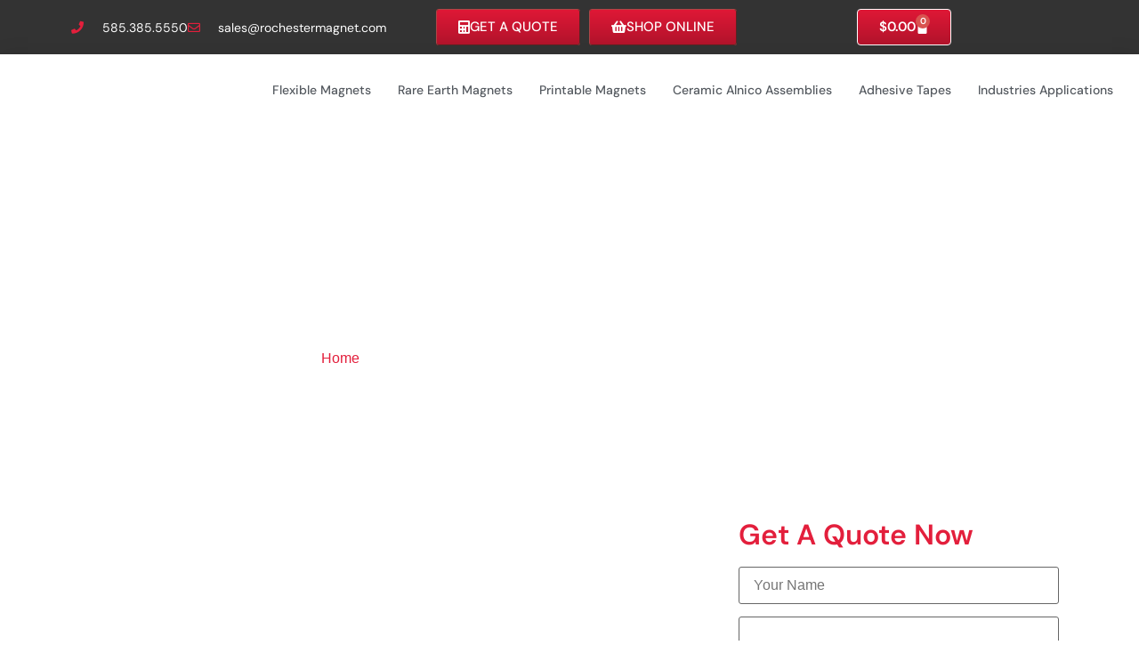

--- FILE ---
content_type: text/html; charset=UTF-8
request_url: https://rochestermagnet.com/blog/entry/understanding-the-uses-of-neodymium-disc-magnet-in-jewelry-making/
body_size: 56923
content:
<!doctype html>
<html lang="en-US">
<head><meta charset="UTF-8"><script>(()=>{class RocketLazyLoadScripts{constructor(){this.v="2.0.4",this.userEvents=["keydown","keyup","mousedown","mouseup","mousemove","mouseover","mouseout","touchmove","touchstart","touchend","touchcancel","wheel","click","dblclick","input"],this.attributeEvents=["onblur","onclick","oncontextmenu","ondblclick","onfocus","onmousedown","onmouseenter","onmouseleave","onmousemove","onmouseout","onmouseover","onmouseup","onmousewheel","onscroll","onsubmit"]}async t(){this.i(),this.o(),/iP(ad|hone)/.test(navigator.userAgent)&&this.h(),this.u(),this.l(this),this.m(),this.k(this),this.p(this),this._(),await Promise.all([this.R(),this.L()]),this.lastBreath=Date.now(),this.S(this),this.P(),this.D(),this.O(),this.M(),await this.C(this.delayedScripts.normal),await this.C(this.delayedScripts.defer),await this.C(this.delayedScripts.async),await this.T(),await this.F(),await this.j(),await this.A(),window.dispatchEvent(new Event("rocket-allScriptsLoaded")),this.everythingLoaded=!0,this.lastTouchEnd&&await new Promise(t=>setTimeout(t,500-Date.now()+this.lastTouchEnd)),this.I(),this.H(),this.U(),this.W()}i(){this.CSPIssue=sessionStorage.getItem("rocketCSPIssue"),document.addEventListener("securitypolicyviolation",t=>{this.CSPIssue||"script-src-elem"!==t.violatedDirective||"data"!==t.blockedURI||(this.CSPIssue=!0,sessionStorage.setItem("rocketCSPIssue",!0))},{isRocket:!0})}o(){window.addEventListener("pageshow",t=>{this.persisted=t.persisted,this.realWindowLoadedFired=!0},{isRocket:!0}),window.addEventListener("pagehide",()=>{this.onFirstUserAction=null},{isRocket:!0})}h(){let t;function e(e){t=e}window.addEventListener("touchstart",e,{isRocket:!0}),window.addEventListener("touchend",function i(o){o.changedTouches[0]&&t.changedTouches[0]&&Math.abs(o.changedTouches[0].pageX-t.changedTouches[0].pageX)<10&&Math.abs(o.changedTouches[0].pageY-t.changedTouches[0].pageY)<10&&o.timeStamp-t.timeStamp<200&&(window.removeEventListener("touchstart",e,{isRocket:!0}),window.removeEventListener("touchend",i,{isRocket:!0}),"INPUT"===o.target.tagName&&"text"===o.target.type||(o.target.dispatchEvent(new TouchEvent("touchend",{target:o.target,bubbles:!0})),o.target.dispatchEvent(new MouseEvent("mouseover",{target:o.target,bubbles:!0})),o.target.dispatchEvent(new PointerEvent("click",{target:o.target,bubbles:!0,cancelable:!0,detail:1,clientX:o.changedTouches[0].clientX,clientY:o.changedTouches[0].clientY})),event.preventDefault()))},{isRocket:!0})}q(t){this.userActionTriggered||("mousemove"!==t.type||this.firstMousemoveIgnored?"keyup"===t.type||"mouseover"===t.type||"mouseout"===t.type||(this.userActionTriggered=!0,this.onFirstUserAction&&this.onFirstUserAction()):this.firstMousemoveIgnored=!0),"click"===t.type&&t.preventDefault(),t.stopPropagation(),t.stopImmediatePropagation(),"touchstart"===this.lastEvent&&"touchend"===t.type&&(this.lastTouchEnd=Date.now()),"click"===t.type&&(this.lastTouchEnd=0),this.lastEvent=t.type,t.composedPath&&t.composedPath()[0].getRootNode()instanceof ShadowRoot&&(t.rocketTarget=t.composedPath()[0]),this.savedUserEvents.push(t)}u(){this.savedUserEvents=[],this.userEventHandler=this.q.bind(this),this.userEvents.forEach(t=>window.addEventListener(t,this.userEventHandler,{passive:!1,isRocket:!0})),document.addEventListener("visibilitychange",this.userEventHandler,{isRocket:!0})}U(){this.userEvents.forEach(t=>window.removeEventListener(t,this.userEventHandler,{passive:!1,isRocket:!0})),document.removeEventListener("visibilitychange",this.userEventHandler,{isRocket:!0}),this.savedUserEvents.forEach(t=>{(t.rocketTarget||t.target).dispatchEvent(new window[t.constructor.name](t.type,t))})}m(){const t="return false",e=Array.from(this.attributeEvents,t=>"data-rocket-"+t),i="["+this.attributeEvents.join("],[")+"]",o="[data-rocket-"+this.attributeEvents.join("],[data-rocket-")+"]",s=(e,i,o)=>{o&&o!==t&&(e.setAttribute("data-rocket-"+i,o),e["rocket"+i]=new Function("event",o),e.setAttribute(i,t))};new MutationObserver(t=>{for(const n of t)"attributes"===n.type&&(n.attributeName.startsWith("data-rocket-")||this.everythingLoaded?n.attributeName.startsWith("data-rocket-")&&this.everythingLoaded&&this.N(n.target,n.attributeName.substring(12)):s(n.target,n.attributeName,n.target.getAttribute(n.attributeName))),"childList"===n.type&&n.addedNodes.forEach(t=>{if(t.nodeType===Node.ELEMENT_NODE)if(this.everythingLoaded)for(const i of[t,...t.querySelectorAll(o)])for(const t of i.getAttributeNames())e.includes(t)&&this.N(i,t.substring(12));else for(const e of[t,...t.querySelectorAll(i)])for(const t of e.getAttributeNames())this.attributeEvents.includes(t)&&s(e,t,e.getAttribute(t))})}).observe(document,{subtree:!0,childList:!0,attributeFilter:[...this.attributeEvents,...e]})}I(){this.attributeEvents.forEach(t=>{document.querySelectorAll("[data-rocket-"+t+"]").forEach(e=>{this.N(e,t)})})}N(t,e){const i=t.getAttribute("data-rocket-"+e);i&&(t.setAttribute(e,i),t.removeAttribute("data-rocket-"+e))}k(t){Object.defineProperty(HTMLElement.prototype,"onclick",{get(){return this.rocketonclick||null},set(e){this.rocketonclick=e,this.setAttribute(t.everythingLoaded?"onclick":"data-rocket-onclick","this.rocketonclick(event)")}})}S(t){function e(e,i){let o=e[i];e[i]=null,Object.defineProperty(e,i,{get:()=>o,set(s){t.everythingLoaded?o=s:e["rocket"+i]=o=s}})}e(document,"onreadystatechange"),e(window,"onload"),e(window,"onpageshow");try{Object.defineProperty(document,"readyState",{get:()=>t.rocketReadyState,set(e){t.rocketReadyState=e},configurable:!0}),document.readyState="loading"}catch(t){console.log("WPRocket DJE readyState conflict, bypassing")}}l(t){this.originalAddEventListener=EventTarget.prototype.addEventListener,this.originalRemoveEventListener=EventTarget.prototype.removeEventListener,this.savedEventListeners=[],EventTarget.prototype.addEventListener=function(e,i,o){o&&o.isRocket||!t.B(e,this)&&!t.userEvents.includes(e)||t.B(e,this)&&!t.userActionTriggered||e.startsWith("rocket-")||t.everythingLoaded?t.originalAddEventListener.call(this,e,i,o):(t.savedEventListeners.push({target:this,remove:!1,type:e,func:i,options:o}),"mouseenter"!==e&&"mouseleave"!==e||t.originalAddEventListener.call(this,e,t.savedUserEvents.push,o))},EventTarget.prototype.removeEventListener=function(e,i,o){o&&o.isRocket||!t.B(e,this)&&!t.userEvents.includes(e)||t.B(e,this)&&!t.userActionTriggered||e.startsWith("rocket-")||t.everythingLoaded?t.originalRemoveEventListener.call(this,e,i,o):t.savedEventListeners.push({target:this,remove:!0,type:e,func:i,options:o})}}J(t,e){this.savedEventListeners=this.savedEventListeners.filter(i=>{let o=i.type,s=i.target||window;return e!==o||t!==s||(this.B(o,s)&&(i.type="rocket-"+o),this.$(i),!1)})}H(){EventTarget.prototype.addEventListener=this.originalAddEventListener,EventTarget.prototype.removeEventListener=this.originalRemoveEventListener,this.savedEventListeners.forEach(t=>this.$(t))}$(t){t.remove?this.originalRemoveEventListener.call(t.target,t.type,t.func,t.options):this.originalAddEventListener.call(t.target,t.type,t.func,t.options)}p(t){let e;function i(e){return t.everythingLoaded?e:e.split(" ").map(t=>"load"===t||t.startsWith("load.")?"rocket-jquery-load":t).join(" ")}function o(o){function s(e){const s=o.fn[e];o.fn[e]=o.fn.init.prototype[e]=function(){return this[0]===window&&t.userActionTriggered&&("string"==typeof arguments[0]||arguments[0]instanceof String?arguments[0]=i(arguments[0]):"object"==typeof arguments[0]&&Object.keys(arguments[0]).forEach(t=>{const e=arguments[0][t];delete arguments[0][t],arguments[0][i(t)]=e})),s.apply(this,arguments),this}}if(o&&o.fn&&!t.allJQueries.includes(o)){const e={DOMContentLoaded:[],"rocket-DOMContentLoaded":[]};for(const t in e)document.addEventListener(t,()=>{e[t].forEach(t=>t())},{isRocket:!0});o.fn.ready=o.fn.init.prototype.ready=function(i){function s(){parseInt(o.fn.jquery)>2?setTimeout(()=>i.bind(document)(o)):i.bind(document)(o)}return"function"==typeof i&&(t.realDomReadyFired?!t.userActionTriggered||t.fauxDomReadyFired?s():e["rocket-DOMContentLoaded"].push(s):e.DOMContentLoaded.push(s)),o([])},s("on"),s("one"),s("off"),t.allJQueries.push(o)}e=o}t.allJQueries=[],o(window.jQuery),Object.defineProperty(window,"jQuery",{get:()=>e,set(t){o(t)}})}P(){const t=new Map;document.write=document.writeln=function(e){const i=document.currentScript,o=document.createRange(),s=i.parentElement;let n=t.get(i);void 0===n&&(n=i.nextSibling,t.set(i,n));const c=document.createDocumentFragment();o.setStart(c,0),c.appendChild(o.createContextualFragment(e)),s.insertBefore(c,n)}}async R(){return new Promise(t=>{this.userActionTriggered?t():this.onFirstUserAction=t})}async L(){return new Promise(t=>{document.addEventListener("DOMContentLoaded",()=>{this.realDomReadyFired=!0,t()},{isRocket:!0})})}async j(){return this.realWindowLoadedFired?Promise.resolve():new Promise(t=>{window.addEventListener("load",t,{isRocket:!0})})}M(){this.pendingScripts=[];this.scriptsMutationObserver=new MutationObserver(t=>{for(const e of t)e.addedNodes.forEach(t=>{"SCRIPT"!==t.tagName||t.noModule||t.isWPRocket||this.pendingScripts.push({script:t,promise:new Promise(e=>{const i=()=>{const i=this.pendingScripts.findIndex(e=>e.script===t);i>=0&&this.pendingScripts.splice(i,1),e()};t.addEventListener("load",i,{isRocket:!0}),t.addEventListener("error",i,{isRocket:!0}),setTimeout(i,1e3)})})})}),this.scriptsMutationObserver.observe(document,{childList:!0,subtree:!0})}async F(){await this.X(),this.pendingScripts.length?(await this.pendingScripts[0].promise,await this.F()):this.scriptsMutationObserver.disconnect()}D(){this.delayedScripts={normal:[],async:[],defer:[]},document.querySelectorAll("script[type$=rocketlazyloadscript]").forEach(t=>{t.hasAttribute("data-rocket-src")?t.hasAttribute("async")&&!1!==t.async?this.delayedScripts.async.push(t):t.hasAttribute("defer")&&!1!==t.defer||"module"===t.getAttribute("data-rocket-type")?this.delayedScripts.defer.push(t):this.delayedScripts.normal.push(t):this.delayedScripts.normal.push(t)})}async _(){await this.L();let t=[];document.querySelectorAll("script[type$=rocketlazyloadscript][data-rocket-src]").forEach(e=>{let i=e.getAttribute("data-rocket-src");if(i&&!i.startsWith("data:")){i.startsWith("//")&&(i=location.protocol+i);try{const o=new URL(i).origin;o!==location.origin&&t.push({src:o,crossOrigin:e.crossOrigin||"module"===e.getAttribute("data-rocket-type")})}catch(t){}}}),t=[...new Map(t.map(t=>[JSON.stringify(t),t])).values()],this.Y(t,"preconnect")}async G(t){if(await this.K(),!0!==t.noModule||!("noModule"in HTMLScriptElement.prototype))return new Promise(e=>{let i;function o(){(i||t).setAttribute("data-rocket-status","executed"),e()}try{if(navigator.userAgent.includes("Firefox/")||""===navigator.vendor||this.CSPIssue)i=document.createElement("script"),[...t.attributes].forEach(t=>{let e=t.nodeName;"type"!==e&&("data-rocket-type"===e&&(e="type"),"data-rocket-src"===e&&(e="src"),i.setAttribute(e,t.nodeValue))}),t.text&&(i.text=t.text),t.nonce&&(i.nonce=t.nonce),i.hasAttribute("src")?(i.addEventListener("load",o,{isRocket:!0}),i.addEventListener("error",()=>{i.setAttribute("data-rocket-status","failed-network"),e()},{isRocket:!0}),setTimeout(()=>{i.isConnected||e()},1)):(i.text=t.text,o()),i.isWPRocket=!0,t.parentNode.replaceChild(i,t);else{const i=t.getAttribute("data-rocket-type"),s=t.getAttribute("data-rocket-src");i?(t.type=i,t.removeAttribute("data-rocket-type")):t.removeAttribute("type"),t.addEventListener("load",o,{isRocket:!0}),t.addEventListener("error",i=>{this.CSPIssue&&i.target.src.startsWith("data:")?(console.log("WPRocket: CSP fallback activated"),t.removeAttribute("src"),this.G(t).then(e)):(t.setAttribute("data-rocket-status","failed-network"),e())},{isRocket:!0}),s?(t.fetchPriority="high",t.removeAttribute("data-rocket-src"),t.src=s):t.src="data:text/javascript;base64,"+window.btoa(unescape(encodeURIComponent(t.text)))}}catch(i){t.setAttribute("data-rocket-status","failed-transform"),e()}});t.setAttribute("data-rocket-status","skipped")}async C(t){const e=t.shift();return e?(e.isConnected&&await this.G(e),this.C(t)):Promise.resolve()}O(){this.Y([...this.delayedScripts.normal,...this.delayedScripts.defer,...this.delayedScripts.async],"preload")}Y(t,e){this.trash=this.trash||[];let i=!0;var o=document.createDocumentFragment();t.forEach(t=>{const s=t.getAttribute&&t.getAttribute("data-rocket-src")||t.src;if(s&&!s.startsWith("data:")){const n=document.createElement("link");n.href=s,n.rel=e,"preconnect"!==e&&(n.as="script",n.fetchPriority=i?"high":"low"),t.getAttribute&&"module"===t.getAttribute("data-rocket-type")&&(n.crossOrigin=!0),t.crossOrigin&&(n.crossOrigin=t.crossOrigin),t.integrity&&(n.integrity=t.integrity),t.nonce&&(n.nonce=t.nonce),o.appendChild(n),this.trash.push(n),i=!1}}),document.head.appendChild(o)}W(){this.trash.forEach(t=>t.remove())}async T(){try{document.readyState="interactive"}catch(t){}this.fauxDomReadyFired=!0;try{await this.K(),this.J(document,"readystatechange"),document.dispatchEvent(new Event("rocket-readystatechange")),await this.K(),document.rocketonreadystatechange&&document.rocketonreadystatechange(),await this.K(),this.J(document,"DOMContentLoaded"),document.dispatchEvent(new Event("rocket-DOMContentLoaded")),await this.K(),this.J(window,"DOMContentLoaded"),window.dispatchEvent(new Event("rocket-DOMContentLoaded"))}catch(t){console.error(t)}}async A(){try{document.readyState="complete"}catch(t){}try{await this.K(),this.J(document,"readystatechange"),document.dispatchEvent(new Event("rocket-readystatechange")),await this.K(),document.rocketonreadystatechange&&document.rocketonreadystatechange(),await this.K(),this.J(window,"load"),window.dispatchEvent(new Event("rocket-load")),await this.K(),window.rocketonload&&window.rocketonload(),await this.K(),this.allJQueries.forEach(t=>t(window).trigger("rocket-jquery-load")),await this.K(),this.J(window,"pageshow");const t=new Event("rocket-pageshow");t.persisted=this.persisted,window.dispatchEvent(t),await this.K(),window.rocketonpageshow&&window.rocketonpageshow({persisted:this.persisted})}catch(t){console.error(t)}}async K(){Date.now()-this.lastBreath>45&&(await this.X(),this.lastBreath=Date.now())}async X(){return document.hidden?new Promise(t=>setTimeout(t)):new Promise(t=>requestAnimationFrame(t))}B(t,e){return e===document&&"readystatechange"===t||(e===document&&"DOMContentLoaded"===t||(e===window&&"DOMContentLoaded"===t||(e===window&&"load"===t||e===window&&"pageshow"===t)))}static run(){(new RocketLazyLoadScripts).t()}}RocketLazyLoadScripts.run()})();</script>
	
	<meta name="viewport" content="width=device-width, initial-scale=1">
	<link rel="profile" href="https://gmpg.org/xfn/11">
	<meta name='robots' content='index, follow, max-image-preview:large, max-snippet:-1, max-video-preview:-1' />

	<!-- This site is optimized with the Yoast SEO plugin v26.5 - https://yoast.com/wordpress/plugins/seo/ -->
	<title>Uses of Neodymium Disc Magnet in Jewelry Making</title>
<link data-rocket-prefetch href="https://embed.tawk.to" rel="dns-prefetch">
<link data-rocket-prefetch href="https://www.gstatic.com" rel="dns-prefetch">
<link data-rocket-prefetch href="https://www.google-analytics.com" rel="dns-prefetch">
<link data-rocket-prefetch href="https://www.googletagmanager.com" rel="dns-prefetch">
<link data-rocket-prefetch href="https://www.google.com" rel="dns-prefetch">
<link crossorigin data-rocket-preload as="font" href="https://rochestermagnet.com/wp-content/uploads/elementor/google-fonts/fonts/dmsans-rp2yp2ywxg089urii5-g4vlh9vod8cmcqbu0-k4.woff2" rel="preload">
<link crossorigin data-rocket-preload as="font" href="https://rochestermagnet.com/wp-content/plugins/elementor/assets/lib/font-awesome/webfonts/fa-regular-400.woff2" rel="preload">
<style id="wpr-usedcss">img:is([sizes=auto i],[sizes^="auto," i]){contain-intrinsic-size:3000px 1500px}.sc_fs_card__animate{padding:0}.sc_fs_card__animate .sc_fs_faq__content{padding:0 1em 1em}.sc_fs_card__animate .sc_fs_faq__content>:first-child{margin-top:0}.sc_fs_card__animate summary{display:block;cursor:pointer;position:relative;padding:1em 1em 1em 2em}.sc_fs_card__animate summary:before{content:"";position:absolute;top:1.5em;left:1em;transform:rotate(0);transform-origin:0.2rem 50%;transition:.25s transform ease;border:.4rem solid transparent;border-left-color:inherit}.sc_fs_card__animate[open]>summary:before{transform:rotate(90deg)}body.hidden-scroll{overflow:hidden}.sl-overlay{position:fixed;left:0;right:0;top:0;bottom:0;background:#fff;display:none;z-index:1035}.sl-wrapper{z-index:1040;width:100%;height:100%;left:0;top:0;position:fixed}.sl-wrapper *{box-sizing:border-box}.sl-wrapper button{border:0;background:0 0;font-size:28px;padding:0;cursor:pointer}.sl-wrapper button:hover{opacity:.7}.sl-wrapper .sl-close{display:none;position:fixed;right:30px;top:30px;z-index:10060;margin-top:-14px;margin-right:-14px;height:44px;width:44px;line-height:44px;font-family:Arial,Baskerville,monospace;color:#000;font-size:3rem}.sl-wrapper .sl-counter{display:none;position:fixed;top:30px;left:30px;z-index:10060;color:#000;font-size:1rem}.sl-wrapper .sl-download{display:none;position:fixed;bottom:5px;width:100%;text-align:center;z-index:10060;color:#fff;font-size:1rem}.sl-wrapper .sl-download a{color:#fff}.sl-wrapper .sl-navigation{width:100%;display:none}.sl-wrapper .sl-navigation button{position:fixed;top:50%;margin-top:-22px;height:44px;width:22px;line-height:44px;text-align:center;display:block;z-index:10060;font-family:Arial,Baskerville,monospace;color:#000}.sl-wrapper .sl-navigation button.sl-next{right:5px;font-size:2rem}.sl-wrapper .sl-navigation button.sl-prev{left:5px;font-size:2rem}@media (min-width:35.5em){.sl-wrapper .sl-navigation button{width:44px}.sl-wrapper .sl-navigation button.sl-next{right:10px;font-size:3rem}.sl-wrapper .sl-navigation button.sl-prev{left:10px;font-size:3rem}.sl-wrapper .sl-image img{border:0}}@media (min-width:50em){.sl-wrapper .sl-navigation button{width:44px}.sl-wrapper .sl-navigation button.sl-next{right:20px;font-size:3rem}.sl-wrapper .sl-navigation button.sl-prev{left:20px;font-size:3rem}.sl-wrapper .sl-image img{border:0}}.sl-wrapper.sl-dir-rtl .sl-navigation{direction:ltr}.sl-wrapper .sl-image{position:fixed;-ms-touch-action:none;touch-action:none;z-index:10000}.sl-wrapper .sl-image img{margin:0;padding:0;display:block;border:0;width:100%;height:auto}.sl-wrapper .sl-image iframe{background:#000;border:0}@media (min-width:35.5em){.sl-wrapper .sl-image iframe{border:0}}@media (min-width:50em){.sl-wrapper .sl-image iframe{border:0}}.sl-wrapper .sl-image .sl-caption{display:none;padding:10px;color:#fff;background:rgba(0,0,0,.8);font-size:1rem;position:absolute;bottom:0;left:0;right:0}.sl-spinner{display:none;border:5px solid #333;border-radius:40px;height:40px;left:50%;margin:-20px 0 0 -20px;opacity:0;position:fixed;top:50%;width:40px;z-index:1007;-webkit-animation:1s ease-out infinite pulsate;-moz-animation:1s ease-out infinite pulsate;-ms-animation:pulsate 1s ease-out infinite;-o-animation:1s ease-out infinite pulsate;animation:1s ease-out infinite pulsate}.sl-scrollbar-measure{position:absolute;top:-9999px;width:50px;height:50px;overflow:scroll}.sl-transition{transition:-moz-transform ease .2s;transition:-ms-transform ease .2s;transition:-o-transform ease .2s;transition:-webkit-transform ease .2s;transition:transform ease .2s}@-webkit-keyframes pulsate{0%{transform:scale(.1);opacity:0}50%{opacity:1}100%{transform:scale(1.2);opacity:0}}@keyframes pulsate{0%{transform:scale(.1);opacity:0}50%{opacity:1}100%{transform:scale(1.2);opacity:0}}@-moz-keyframes pulsate{0%{transform:scale(.1);opacity:0}50%{opacity:1}100%{transform:scale(1.2);opacity:0}}@-o-keyframes pulsate{0%{transform:scale(.1);opacity:0}50%{opacity:1}100%{transform:scale(1.2);opacity:0}}@-ms-keyframes pulsate{0%{transform:scale(.1);opacity:0}50%{opacity:1}100%{transform:scale(1.2);opacity:0}}img.emoji{display:inline!important;border:none!important;box-shadow:none!important;height:1em!important;width:1em!important;margin:0 .07em!important;vertical-align:-.1em!important;background:0 0!important;padding:0!important}:where(.wp-block-button__link){border-radius:9999px;box-shadow:none;padding:calc(.667em + 2px) calc(1.333em + 2px);text-decoration:none}:root :where(.wp-block-button .wp-block-button__link.is-style-outline),:root :where(.wp-block-button.is-style-outline>.wp-block-button__link){border:2px solid;padding:.667em 1.333em}:root :where(.wp-block-button .wp-block-button__link.is-style-outline:not(.has-text-color)),:root :where(.wp-block-button.is-style-outline>.wp-block-button__link:not(.has-text-color)){color:currentColor}:root :where(.wp-block-button .wp-block-button__link.is-style-outline:not(.has-background)),:root :where(.wp-block-button.is-style-outline>.wp-block-button__link:not(.has-background)){background-color:initial;background-image:none}:where(.wp-block-calendar table:not(.has-background) th){background:#ddd}:where(.wp-block-columns){margin-bottom:1.75em}:where(.wp-block-columns.has-background){padding:1.25em 2.375em}:where(.wp-block-post-comments input[type=submit]){border:none}:where(.wp-block-cover-image:not(.has-text-color)),:where(.wp-block-cover:not(.has-text-color)){color:#fff}:where(.wp-block-cover-image.is-light:not(.has-text-color)),:where(.wp-block-cover.is-light:not(.has-text-color)){color:#000}:root :where(.wp-block-cover h1:not(.has-text-color)),:root :where(.wp-block-cover h2:not(.has-text-color)),:root :where(.wp-block-cover h3:not(.has-text-color)),:root :where(.wp-block-cover h4:not(.has-text-color)),:root :where(.wp-block-cover h5:not(.has-text-color)),:root :where(.wp-block-cover h6:not(.has-text-color)),:root :where(.wp-block-cover p:not(.has-text-color)){color:inherit}:where(.wp-block-file){margin-bottom:1.5em}:where(.wp-block-file__button){border-radius:2em;display:inline-block;padding:.5em 1em}:where(.wp-block-file__button):is(a):active,:where(.wp-block-file__button):is(a):focus,:where(.wp-block-file__button):is(a):hover,:where(.wp-block-file__button):is(a):visited{box-shadow:none;color:#fff;opacity:.85;text-decoration:none}:where(.wp-block-group.wp-block-group-is-layout-constrained){position:relative}:root :where(.wp-block-image.is-style-rounded img,.wp-block-image .is-style-rounded img){border-radius:9999px}:where(.wp-block-latest-comments:not([style*=line-height] .wp-block-latest-comments__comment)){line-height:1.1}:where(.wp-block-latest-comments:not([style*=line-height] .wp-block-latest-comments__comment-excerpt p)){line-height:1.8}:root :where(.wp-block-latest-posts.is-grid){padding:0}:root :where(.wp-block-latest-posts.wp-block-latest-posts__list){padding-left:0}ul{box-sizing:border-box}:root :where(.wp-block-list.has-background){padding:1.25em 2.375em}:where(.wp-block-navigation.has-background .wp-block-navigation-item a:not(.wp-element-button)),:where(.wp-block-navigation.has-background .wp-block-navigation-submenu a:not(.wp-element-button)){padding:.5em 1em}:where(.wp-block-navigation .wp-block-navigation__submenu-container .wp-block-navigation-item a:not(.wp-element-button)),:where(.wp-block-navigation .wp-block-navigation__submenu-container .wp-block-navigation-submenu a:not(.wp-element-button)),:where(.wp-block-navigation .wp-block-navigation__submenu-container .wp-block-navigation-submenu button.wp-block-navigation-item__content),:where(.wp-block-navigation .wp-block-navigation__submenu-container .wp-block-pages-list__item button.wp-block-navigation-item__content){padding:.5em 1em}:root :where(p.has-background){padding:1.25em 2.375em}:where(p.has-text-color:not(.has-link-color)) a{color:inherit}:where(.wp-block-post-comments-form) input:not([type=submit]),:where(.wp-block-post-comments-form) textarea{border:1px solid #949494;font-family:inherit;font-size:1em}:where(.wp-block-post-comments-form) input:where(:not([type=submit]):not([type=checkbox])),:where(.wp-block-post-comments-form) textarea{padding:calc(.667em + 2px)}:where(.wp-block-post-excerpt){box-sizing:border-box;margin-bottom:var(--wp--style--block-gap);margin-top:var(--wp--style--block-gap)}:where(.wp-block-preformatted.has-background){padding:1.25em 2.375em}:where(.wp-block-search__button){border:1px solid #ccc;padding:6px 10px}:where(.wp-block-search__input){font-family:inherit;font-size:inherit;font-style:inherit;font-weight:inherit;letter-spacing:inherit;line-height:inherit;text-transform:inherit}:where(.wp-block-search__button-inside .wp-block-search__inside-wrapper){border:1px solid #949494;box-sizing:border-box;padding:4px}:where(.wp-block-search__button-inside .wp-block-search__inside-wrapper) .wp-block-search__input{border:none;border-radius:0;padding:0 4px}:where(.wp-block-search__button-inside .wp-block-search__inside-wrapper) .wp-block-search__input:focus{outline:0}:where(.wp-block-search__button-inside .wp-block-search__inside-wrapper) :where(.wp-block-search__button){padding:4px 8px}:root :where(.wp-block-separator.is-style-dots){height:auto;line-height:1;text-align:center}:root :where(.wp-block-separator.is-style-dots):before{color:currentColor;content:"···";font-family:serif;font-size:1.5em;letter-spacing:2em;padding-left:2em}:root :where(.wp-block-site-logo.is-style-rounded){border-radius:9999px}:where(.wp-block-social-links:not(.is-style-logos-only)) .wp-social-link{background-color:#f0f0f0;color:#444}:where(.wp-block-social-links:not(.is-style-logos-only)) .wp-social-link-amazon{background-color:#f90;color:#fff}:where(.wp-block-social-links:not(.is-style-logos-only)) .wp-social-link-bandcamp{background-color:#1ea0c3;color:#fff}:where(.wp-block-social-links:not(.is-style-logos-only)) .wp-social-link-behance{background-color:#0757fe;color:#fff}:where(.wp-block-social-links:not(.is-style-logos-only)) .wp-social-link-bluesky{background-color:#0a7aff;color:#fff}:where(.wp-block-social-links:not(.is-style-logos-only)) .wp-social-link-codepen{background-color:#1e1f26;color:#fff}:where(.wp-block-social-links:not(.is-style-logos-only)) .wp-social-link-deviantart{background-color:#02e49b;color:#fff}:where(.wp-block-social-links:not(.is-style-logos-only)) .wp-social-link-discord{background-color:#5865f2;color:#fff}:where(.wp-block-social-links:not(.is-style-logos-only)) .wp-social-link-dribbble{background-color:#e94c89;color:#fff}:where(.wp-block-social-links:not(.is-style-logos-only)) .wp-social-link-dropbox{background-color:#4280ff;color:#fff}:where(.wp-block-social-links:not(.is-style-logos-only)) .wp-social-link-etsy{background-color:#f45800;color:#fff}:where(.wp-block-social-links:not(.is-style-logos-only)) .wp-social-link-facebook{background-color:#0866ff;color:#fff}:where(.wp-block-social-links:not(.is-style-logos-only)) .wp-social-link-fivehundredpx{background-color:#000;color:#fff}:where(.wp-block-social-links:not(.is-style-logos-only)) .wp-social-link-flickr{background-color:#0461dd;color:#fff}:where(.wp-block-social-links:not(.is-style-logos-only)) .wp-social-link-foursquare{background-color:#e65678;color:#fff}:where(.wp-block-social-links:not(.is-style-logos-only)) .wp-social-link-github{background-color:#24292d;color:#fff}:where(.wp-block-social-links:not(.is-style-logos-only)) .wp-social-link-goodreads{background-color:#eceadd;color:#382110}:where(.wp-block-social-links:not(.is-style-logos-only)) .wp-social-link-google{background-color:#ea4434;color:#fff}:where(.wp-block-social-links:not(.is-style-logos-only)) .wp-social-link-gravatar{background-color:#1d4fc4;color:#fff}:where(.wp-block-social-links:not(.is-style-logos-only)) .wp-social-link-instagram{background-color:#f00075;color:#fff}:where(.wp-block-social-links:not(.is-style-logos-only)) .wp-social-link-lastfm{background-color:#e21b24;color:#fff}:where(.wp-block-social-links:not(.is-style-logos-only)) .wp-social-link-linkedin{background-color:#0d66c2;color:#fff}:where(.wp-block-social-links:not(.is-style-logos-only)) .wp-social-link-mastodon{background-color:#3288d4;color:#fff}:where(.wp-block-social-links:not(.is-style-logos-only)) .wp-social-link-medium{background-color:#000;color:#fff}:where(.wp-block-social-links:not(.is-style-logos-only)) .wp-social-link-meetup{background-color:#f6405f;color:#fff}:where(.wp-block-social-links:not(.is-style-logos-only)) .wp-social-link-patreon{background-color:#000;color:#fff}:where(.wp-block-social-links:not(.is-style-logos-only)) .wp-social-link-pinterest{background-color:#e60122;color:#fff}:where(.wp-block-social-links:not(.is-style-logos-only)) .wp-social-link-pocket{background-color:#ef4155;color:#fff}:where(.wp-block-social-links:not(.is-style-logos-only)) .wp-social-link-reddit{background-color:#ff4500;color:#fff}:where(.wp-block-social-links:not(.is-style-logos-only)) .wp-social-link-skype{background-color:#0478d7;color:#fff}:where(.wp-block-social-links:not(.is-style-logos-only)) .wp-social-link-snapchat{background-color:#fefc00;color:#fff;stroke:#000}:where(.wp-block-social-links:not(.is-style-logos-only)) .wp-social-link-soundcloud{background-color:#ff5600;color:#fff}:where(.wp-block-social-links:not(.is-style-logos-only)) .wp-social-link-spotify{background-color:#1bd760;color:#fff}:where(.wp-block-social-links:not(.is-style-logos-only)) .wp-social-link-telegram{background-color:#2aabee;color:#fff}:where(.wp-block-social-links:not(.is-style-logos-only)) .wp-social-link-threads{background-color:#000;color:#fff}:where(.wp-block-social-links:not(.is-style-logos-only)) .wp-social-link-tiktok{background-color:#000;color:#fff}:where(.wp-block-social-links:not(.is-style-logos-only)) .wp-social-link-tumblr{background-color:#011835;color:#fff}:where(.wp-block-social-links:not(.is-style-logos-only)) .wp-social-link-twitch{background-color:#6440a4;color:#fff}:where(.wp-block-social-links:not(.is-style-logos-only)) .wp-social-link-twitter{background-color:#1da1f2;color:#fff}:where(.wp-block-social-links:not(.is-style-logos-only)) .wp-social-link-vimeo{background-color:#1eb7ea;color:#fff}:where(.wp-block-social-links:not(.is-style-logos-only)) .wp-social-link-vk{background-color:#4680c2;color:#fff}:where(.wp-block-social-links:not(.is-style-logos-only)) .wp-social-link-wordpress{background-color:#3499cd;color:#fff}:where(.wp-block-social-links:not(.is-style-logos-only)) .wp-social-link-whatsapp{background-color:#25d366;color:#fff}:where(.wp-block-social-links:not(.is-style-logos-only)) .wp-social-link-x{background-color:#000;color:#fff}:where(.wp-block-social-links:not(.is-style-logos-only)) .wp-social-link-yelp{background-color:#d32422;color:#fff}:where(.wp-block-social-links:not(.is-style-logos-only)) .wp-social-link-youtube{background-color:red;color:#fff}:where(.wp-block-social-links.is-style-logos-only) .wp-social-link{background:0 0}:where(.wp-block-social-links.is-style-logos-only) .wp-social-link svg{height:1.25em;width:1.25em}:where(.wp-block-social-links.is-style-logos-only) .wp-social-link-amazon{color:#f90}:where(.wp-block-social-links.is-style-logos-only) .wp-social-link-bandcamp{color:#1ea0c3}:where(.wp-block-social-links.is-style-logos-only) .wp-social-link-behance{color:#0757fe}:where(.wp-block-social-links.is-style-logos-only) .wp-social-link-bluesky{color:#0a7aff}:where(.wp-block-social-links.is-style-logos-only) .wp-social-link-codepen{color:#1e1f26}:where(.wp-block-social-links.is-style-logos-only) .wp-social-link-deviantart{color:#02e49b}:where(.wp-block-social-links.is-style-logos-only) .wp-social-link-discord{color:#5865f2}:where(.wp-block-social-links.is-style-logos-only) .wp-social-link-dribbble{color:#e94c89}:where(.wp-block-social-links.is-style-logos-only) .wp-social-link-dropbox{color:#4280ff}:where(.wp-block-social-links.is-style-logos-only) .wp-social-link-etsy{color:#f45800}:where(.wp-block-social-links.is-style-logos-only) .wp-social-link-facebook{color:#0866ff}:where(.wp-block-social-links.is-style-logos-only) .wp-social-link-fivehundredpx{color:#000}:where(.wp-block-social-links.is-style-logos-only) .wp-social-link-flickr{color:#0461dd}:where(.wp-block-social-links.is-style-logos-only) .wp-social-link-foursquare{color:#e65678}:where(.wp-block-social-links.is-style-logos-only) .wp-social-link-github{color:#24292d}:where(.wp-block-social-links.is-style-logos-only) .wp-social-link-goodreads{color:#382110}:where(.wp-block-social-links.is-style-logos-only) .wp-social-link-google{color:#ea4434}:where(.wp-block-social-links.is-style-logos-only) .wp-social-link-gravatar{color:#1d4fc4}:where(.wp-block-social-links.is-style-logos-only) .wp-social-link-instagram{color:#f00075}:where(.wp-block-social-links.is-style-logos-only) .wp-social-link-lastfm{color:#e21b24}:where(.wp-block-social-links.is-style-logos-only) .wp-social-link-linkedin{color:#0d66c2}:where(.wp-block-social-links.is-style-logos-only) .wp-social-link-mastodon{color:#3288d4}:where(.wp-block-social-links.is-style-logos-only) .wp-social-link-medium{color:#000}:where(.wp-block-social-links.is-style-logos-only) .wp-social-link-meetup{color:#f6405f}:where(.wp-block-social-links.is-style-logos-only) .wp-social-link-patreon{color:#000}:where(.wp-block-social-links.is-style-logos-only) .wp-social-link-pinterest{color:#e60122}:where(.wp-block-social-links.is-style-logos-only) .wp-social-link-pocket{color:#ef4155}:where(.wp-block-social-links.is-style-logos-only) .wp-social-link-reddit{color:#ff4500}:where(.wp-block-social-links.is-style-logos-only) .wp-social-link-skype{color:#0478d7}:where(.wp-block-social-links.is-style-logos-only) .wp-social-link-snapchat{color:#fff;stroke:#000}:where(.wp-block-social-links.is-style-logos-only) .wp-social-link-soundcloud{color:#ff5600}:where(.wp-block-social-links.is-style-logos-only) .wp-social-link-spotify{color:#1bd760}:where(.wp-block-social-links.is-style-logos-only) .wp-social-link-telegram{color:#2aabee}:where(.wp-block-social-links.is-style-logos-only) .wp-social-link-threads{color:#000}:where(.wp-block-social-links.is-style-logos-only) .wp-social-link-tiktok{color:#000}:where(.wp-block-social-links.is-style-logos-only) .wp-social-link-tumblr{color:#011835}:where(.wp-block-social-links.is-style-logos-only) .wp-social-link-twitch{color:#6440a4}:where(.wp-block-social-links.is-style-logos-only) .wp-social-link-twitter{color:#1da1f2}:where(.wp-block-social-links.is-style-logos-only) .wp-social-link-vimeo{color:#1eb7ea}:where(.wp-block-social-links.is-style-logos-only) .wp-social-link-vk{color:#4680c2}:where(.wp-block-social-links.is-style-logos-only) .wp-social-link-whatsapp{color:#25d366}:where(.wp-block-social-links.is-style-logos-only) .wp-social-link-wordpress{color:#3499cd}:where(.wp-block-social-links.is-style-logos-only) .wp-social-link-x{color:#000}:where(.wp-block-social-links.is-style-logos-only) .wp-social-link-yelp{color:#d32422}:where(.wp-block-social-links.is-style-logos-only) .wp-social-link-youtube{color:red}:root :where(.wp-block-social-links .wp-social-link a){padding:.25em}:root :where(.wp-block-social-links.is-style-logos-only .wp-social-link a){padding:0}:root :where(.wp-block-social-links.is-style-pill-shape .wp-social-link a){padding-left:.6666666667em;padding-right:.6666666667em}:root :where(.wp-block-tag-cloud.is-style-outline){display:flex;flex-wrap:wrap;gap:1ch}:root :where(.wp-block-tag-cloud.is-style-outline a){border:1px solid;font-size:unset!important;margin-right:0;padding:1ch 2ch;text-decoration:none!important}:root :where(.wp-block-table-of-contents){box-sizing:border-box}:where(.wp-block-term-description){box-sizing:border-box;margin-bottom:var(--wp--style--block-gap);margin-top:var(--wp--style--block-gap)}:where(pre.wp-block-verse){font-family:inherit}:root{--wp--preset--font-size--normal:16px;--wp--preset--font-size--huge:42px}.screen-reader-text{border:0;clip-path:inset(50%);height:1px;margin:-1px;overflow:hidden;padding:0;position:absolute;width:1px;word-wrap:normal!important}.screen-reader-text:focus{background-color:#ddd;clip-path:none;color:#444;display:block;font-size:1em;height:auto;left:5px;line-height:normal;padding:15px 23px 14px;text-decoration:none;top:5px;width:auto;z-index:100000}html :where(.has-border-color){border-style:solid}html :where([style*=border-top-color]){border-top-style:solid}html :where([style*=border-right-color]){border-right-style:solid}html :where([style*=border-bottom-color]){border-bottom-style:solid}html :where([style*=border-left-color]){border-left-style:solid}html :where([style*=border-width]){border-style:solid}html :where([style*=border-top-width]){border-top-style:solid}html :where([style*=border-right-width]){border-right-style:solid}html :where([style*=border-bottom-width]){border-bottom-style:solid}html :where([style*=border-left-width]){border-left-style:solid}html :where(img[class*=wp-image-]){height:auto;max-width:100%}:where(figure){margin:0 0 1em}html :where(.is-position-sticky){--wp-admin--admin-bar--position-offset:var(--wp-admin--admin-bar--height,0px)}@media screen and (max-width:600px){html :where(.is-position-sticky){--wp-admin--admin-bar--position-offset:0px}}:root{--wp--preset--aspect-ratio--square:1;--wp--preset--aspect-ratio--4-3:4/3;--wp--preset--aspect-ratio--3-4:3/4;--wp--preset--aspect-ratio--3-2:3/2;--wp--preset--aspect-ratio--2-3:2/3;--wp--preset--aspect-ratio--16-9:16/9;--wp--preset--aspect-ratio--9-16:9/16;--wp--preset--color--black:#000000;--wp--preset--color--cyan-bluish-gray:#abb8c3;--wp--preset--color--white:#ffffff;--wp--preset--color--pale-pink:#f78da7;--wp--preset--color--vivid-red:#cf2e2e;--wp--preset--color--luminous-vivid-orange:#ff6900;--wp--preset--color--luminous-vivid-amber:#fcb900;--wp--preset--color--light-green-cyan:#7bdcb5;--wp--preset--color--vivid-green-cyan:#00d084;--wp--preset--color--pale-cyan-blue:#8ed1fc;--wp--preset--color--vivid-cyan-blue:#0693e3;--wp--preset--color--vivid-purple:#9b51e0;--wp--preset--gradient--vivid-cyan-blue-to-vivid-purple:linear-gradient(135deg,rgba(6, 147, 227, 1) 0%,rgb(155, 81, 224) 100%);--wp--preset--gradient--light-green-cyan-to-vivid-green-cyan:linear-gradient(135deg,rgb(122, 220, 180) 0%,rgb(0, 208, 130) 100%);--wp--preset--gradient--luminous-vivid-amber-to-luminous-vivid-orange:linear-gradient(135deg,rgba(252, 185, 0, 1) 0%,rgba(255, 105, 0, 1) 100%);--wp--preset--gradient--luminous-vivid-orange-to-vivid-red:linear-gradient(135deg,rgba(255, 105, 0, 1) 0%,rgb(207, 46, 46) 100%);--wp--preset--gradient--very-light-gray-to-cyan-bluish-gray:linear-gradient(135deg,rgb(238, 238, 238) 0%,rgb(169, 184, 195) 100%);--wp--preset--gradient--cool-to-warm-spectrum:linear-gradient(135deg,rgb(74, 234, 220) 0%,rgb(151, 120, 209) 20%,rgb(207, 42, 186) 40%,rgb(238, 44, 130) 60%,rgb(251, 105, 98) 80%,rgb(254, 248, 76) 100%);--wp--preset--gradient--blush-light-purple:linear-gradient(135deg,rgb(255, 206, 236) 0%,rgb(152, 150, 240) 100%);--wp--preset--gradient--blush-bordeaux:linear-gradient(135deg,rgb(254, 205, 165) 0%,rgb(254, 45, 45) 50%,rgb(107, 0, 62) 100%);--wp--preset--gradient--luminous-dusk:linear-gradient(135deg,rgb(255, 203, 112) 0%,rgb(199, 81, 192) 50%,rgb(65, 88, 208) 100%);--wp--preset--gradient--pale-ocean:linear-gradient(135deg,rgb(255, 245, 203) 0%,rgb(182, 227, 212) 50%,rgb(51, 167, 181) 100%);--wp--preset--gradient--electric-grass:linear-gradient(135deg,rgb(202, 248, 128) 0%,rgb(113, 206, 126) 100%);--wp--preset--gradient--midnight:linear-gradient(135deg,rgb(2, 3, 129) 0%,rgb(40, 116, 252) 100%);--wp--preset--font-size--small:13px;--wp--preset--font-size--medium:20px;--wp--preset--font-size--large:36px;--wp--preset--font-size--x-large:42px;--wp--preset--spacing--20:0.44rem;--wp--preset--spacing--30:0.67rem;--wp--preset--spacing--40:1rem;--wp--preset--spacing--50:1.5rem;--wp--preset--spacing--60:2.25rem;--wp--preset--spacing--70:3.38rem;--wp--preset--spacing--80:5.06rem;--wp--preset--shadow--natural:6px 6px 9px rgba(0, 0, 0, .2);--wp--preset--shadow--deep:12px 12px 50px rgba(0, 0, 0, .4);--wp--preset--shadow--sharp:6px 6px 0px rgba(0, 0, 0, .2);--wp--preset--shadow--outlined:6px 6px 0px -3px rgba(255, 255, 255, 1),6px 6px rgba(0, 0, 0, 1);--wp--preset--shadow--crisp:6px 6px 0px rgba(0, 0, 0, 1)}:root{--wp--style--global--content-size:800px;--wp--style--global--wide-size:1200px}:where(body){margin:0}:where(.wp-site-blocks)>*{margin-block-start:24px;margin-block-end:0}:where(.wp-site-blocks)>:first-child{margin-block-start:0}:where(.wp-site-blocks)>:last-child{margin-block-end:0}:root{--wp--style--block-gap:24px}:root :where(.is-layout-flow)>:first-child{margin-block-start:0}:root :where(.is-layout-flow)>:last-child{margin-block-end:0}:root :where(.is-layout-flow)>*{margin-block-start:24px;margin-block-end:0}:root :where(.is-layout-constrained)>:first-child{margin-block-start:0}:root :where(.is-layout-constrained)>:last-child{margin-block-end:0}:root :where(.is-layout-constrained)>*{margin-block-start:24px;margin-block-end:0}:root :where(.is-layout-flex){gap:24px}:root :where(.is-layout-grid){gap:24px}body{padding-top:0;padding-right:0;padding-bottom:0;padding-left:0}a:where(:not(.wp-element-button)){text-decoration:underline}:root :where(.wp-element-button,.wp-block-button__link){background-color:#32373c;border-width:0;color:#fff;font-family:inherit;font-size:inherit;line-height:inherit;padding:calc(.667em + 2px) calc(1.333em + 2px);text-decoration:none}:root :where(.wp-block-pullquote){font-size:1.5em;line-height:1.6}.woocommerce .woocommerce-error .button,.woocommerce .woocommerce-message .button{float:right}.woocommerce img{height:auto;max-width:100%}.woocommerce div.product div.images{float:left;width:48%}.woocommerce div.product div.thumbnails::after,.woocommerce div.product div.thumbnails::before{content:" ";display:table}.woocommerce div.product div.thumbnails::after{clear:both}.woocommerce div.product div.thumbnails a{float:left;width:30.75%;margin-right:3.8%;margin-bottom:1em}.woocommerce div.product div.thumbnails a.last{margin-right:0}.woocommerce div.product div.thumbnails a.first{clear:both}.woocommerce div.product div.thumbnails.columns-1 a{width:100%;margin-right:0;float:none}.woocommerce div.product div.thumbnails.columns-2 a{width:48%}.woocommerce div.product div.thumbnails.columns-4 a{width:22.05%}.woocommerce div.product div.thumbnails.columns-5 a{width:16.9%}.woocommerce #content div.product div.summary,.woocommerce div.product div.summary{float:right;width:48%;clear:none}.woocommerce div.product .woocommerce-tabs{clear:both}.woocommerce div.product .woocommerce-tabs ul.tabs::after,.woocommerce div.product .woocommerce-tabs ul.tabs::before{content:" ";display:table}.woocommerce div.product .woocommerce-tabs ul.tabs::after{clear:both}.woocommerce div.product .woocommerce-tabs ul.tabs li{display:inline-block}.woocommerce div.product #reviews .comment::after,.woocommerce div.product #reviews .comment::before{content:" ";display:table}.woocommerce div.product #reviews .comment::after{clear:both}.woocommerce div.product #reviews .comment img{float:right;height:auto}.woocommerce ul.products{clear:both}.woocommerce ul.products::after,.woocommerce ul.products::before{content:" ";display:table}.woocommerce ul.products::after{clear:both}.woocommerce ul.products li.product{float:left;margin:0 3.8% 2.992em 0;padding:0;position:relative;width:22.05%;margin-left:0}.woocommerce ul.products li.first{clear:both}.woocommerce ul.products li.last{margin-right:0}.woocommerce .woocommerce-result-count{float:left}.woocommerce .woocommerce-ordering{float:right}.woocommerce #content table.cart img,.woocommerce table.cart img{height:auto}.woocommerce ul.product_list_widget li::after,.woocommerce ul.product_list_widget li::before,.woocommerce-page ul.product_list_widget li::after,.woocommerce-page ul.product_list_widget li::before{content:" ";display:table}.woocommerce ul.product_list_widget li::after,.woocommerce-page ul.product_list_widget li::after{clear:both}.woocommerce ul.product_list_widget li img,.woocommerce-page ul.product_list_widget li img{float:right;height:auto}.woocommerce form .password-input{display:flex;flex-direction:column;justify-content:center;position:relative}.woocommerce form .password-input input[type=password]{padding-right:2.5rem}.woocommerce form .password-input input::-ms-reveal{display:none}.woocommerce form .show-password-input{background-color:transparent;border-radius:0;border:0;color:var(--wc-form-color-text,#000);cursor:pointer;font-size:inherit;line-height:inherit;margin:0;padding:0;position:absolute;right:.7em;text-decoration:none;top:50%;transform:translateY(-50%);-moz-osx-font-smoothing:inherit;-webkit-appearance:none;-webkit-font-smoothing:inherit}.woocommerce form .show-password-input::before{background-repeat:no-repeat;background-size:cover;background-image:url('data:image/svg+xml,<svg width="20" height="20" viewBox="0 0 20 20" fill="none" xmlns="http://www.w3.org/2000/svg"><path d="M17.3 3.3C16.9 2.9 16.2 2.9 15.7 3.3L13.3 5.7C12.2437 5.3079 11.1267 5.1048 10 5.1C6.2 5.2 2.8 7.2 1 10.5C1.2 10.9 1.5 11.3 1.8 11.7C2.6 12.8 3.6 13.7 4.7 14.4L3 16.1C2.6 16.5 2.5 17.2 3 17.7C3.4 18.1 4.1 18.2 4.6 17.7L17.3 4.9C17.7 4.4 17.7 3.7 17.3 3.3ZM6.7 12.3L5.4 13.6C4.2 12.9 3.1 11.9 2.3 10.7C3.5 9 5.1 7.8 7 7.2C5.7 8.6 5.6 10.8 6.7 12.3ZM10.1 9C9.6 8.5 9.7 7.7 10.2 7.2C10.7 6.8 11.4 6.8 11.9 7.2L10.1 9ZM18.3 9.5C17.8 8.8 17.2 8.1 16.5 7.6L15.5 8.6C16.3 9.2 17 9.9 17.6 10.8C15.9 13.4 13 15 9.9 15H9.1L8.1 16C8.8 15.9 9.4 16 10 16C13.3 16 16.4 14.4 18.3 11.7C18.6 11.3 18.8 10.9 19.1 10.5C18.8 10.2 18.6 9.8 18.3 9.5ZM14 10L10 14C12.2 14 14 12.2 14 10Z" fill="%23111111"/></svg>');content:"";display:block;height:22px;width:22px}.woocommerce form .show-password-input.display-password::before{background-image:url('data:image/svg+xml,<svg width="20" height="20" viewBox="0 0 20 20" fill="none" xmlns="http://www.w3.org/2000/svg"><path d="M18.3 9.49999C15 4.89999 8.50002 3.79999 3.90002 7.19999C2.70002 8.09999 1.70002 9.29999 0.900024 10.6C1.10002 11 1.40002 11.4 1.70002 11.8C5.00002 16.4 11.3 17.4 15.9 14.2C16.8 13.5 17.6 12.8 18.3 11.8C18.6 11.4 18.8 11 19.1 10.6C18.8 10.2 18.6 9.79999 18.3 9.49999ZM10.1 7.19999C10.6 6.69999 11.4 6.69999 11.9 7.19999C12.4 7.69999 12.4 8.49999 11.9 8.99999C11.4 9.49999 10.6 9.49999 10.1 8.99999C9.60003 8.49999 9.60003 7.69999 10.1 7.19999ZM10 14.9C6.90002 14.9 4.00002 13.3 2.30002 10.7C3.50002 8.99999 5.10002 7.79999 7.00002 7.19999C6.30002 7.99999 6.00002 8.89999 6.00002 9.89999C6.00002 12.1 7.70002 14 10 14C12.2 14 14.1 12.3 14.1 9.99999V9.89999C14.1 8.89999 13.7 7.89999 13 7.19999C14.9 7.79999 16.5 8.99999 17.7 10.7C16 13.3 13.1 14.9 10 14.9Z" fill="%23111111"/></svg>')}:root{--woocommerce:#720eec;--wc-green:#7ad03a;--wc-red:#a00;--wc-orange:#ffba00;--wc-blue:#2ea2cc;--wc-primary:#720eec;--wc-primary-text:#fcfbfe;--wc-secondary:#e9e6ed;--wc-secondary-text:#515151;--wc-highlight:#958e09;--wc-highligh-text:white;--wc-content-bg:#fff;--wc-subtext:#767676;--wc-form-border-color:rgba(32, 7, 7, .8);--wc-form-border-radius:4px;--wc-form-border-width:1px}@font-face{font-display:swap;font-family:WooCommerce;src:url(https://rochestermagnet.com/wp-content/plugins/woocommerce/assets/fonts/WooCommerce.woff2) format("woff2"),url(https://rochestermagnet.com/wp-content/plugins/woocommerce/assets/fonts/WooCommerce.woff) format("woff"),url(https://rochestermagnet.com/wp-content/plugins/woocommerce/assets/fonts/WooCommerce.ttf) format("truetype");font-weight:400;font-style:normal}.woocommerce-store-notice{position:absolute;top:0;left:0;right:0;margin:0;width:100%;font-size:1em;padding:1em 0;text-align:center;background-color:#720eec;color:#fcfbfe;z-index:99998;box-shadow:0 1px 1em rgba(0,0,0,.2);display:none}.woocommerce-store-notice a{color:#fcfbfe;text-decoration:underline}.woocommerce .blockUI.blockOverlay{position:relative}.woocommerce .blockUI.blockOverlay::before{height:1em;width:1em;display:block;position:absolute;top:50%;left:50%;margin-left:-.5em;margin-top:-.5em;content:"";animation:1s ease-in-out infinite spin;background:var(--wpr-bg-1368095d-9f00-4cf4-b5f8-12e5a90819cc) center center;background-size:cover;line-height:1;text-align:center;font-size:2em;color:rgba(0,0,0,.75)}.woocommerce a.remove{display:block;font-size:1.5em;height:1em;width:1em;text-align:center;line-height:1;border-radius:100%;color:var(--wc-red)!important;text-decoration:none;font-weight:700;border:0}.woocommerce a.remove:hover{color:#fff!important;background:var(--wc-red)}.woocommerce .woocommerce-breadcrumb{margin:0 0 1em;padding:0}.woocommerce .woocommerce-breadcrumb::after,.woocommerce .woocommerce-breadcrumb::before{content:" ";display:table}.woocommerce .woocommerce-breadcrumb::after{clear:both}.woocommerce div.product{margin-bottom:0;position:relative}.woocommerce div.product .product_title{clear:none;margin-top:0;padding:0}.woocommerce div.product p.price ins,.woocommerce div.product span.price ins{background:inherit;font-weight:700;display:inline-block}.woocommerce div.product p.price del,.woocommerce div.product span.price del{opacity:.5;display:inline-block}.woocommerce div.product p.stock{font-size:.92em}.woocommerce div.product .woocommerce-product-rating{margin-bottom:1.618em}.woocommerce div.product div.images{margin-bottom:2em}.woocommerce div.product div.images img{display:block;width:100%;height:auto;box-shadow:none}.woocommerce div.product div.images div.thumbnails{padding-top:1em}.woocommerce div.product div.images.woocommerce-product-gallery{position:relative}.woocommerce div.product div.images .woocommerce-product-gallery__wrapper{transition:all cubic-bezier(.795,-.035,0,1) .5s;margin:0;padding:0}.woocommerce div.product div.images .woocommerce-product-gallery__wrapper .zoomImg{background-color:#fff;opacity:0}.woocommerce div.product div.images .woocommerce-product-gallery__image--placeholder{border:1px solid #f2f2f2}.woocommerce div.product div.images .woocommerce-product-gallery__image:nth-child(n+2){width:25%;display:inline-block}.woocommerce div.product div.images .woocommerce-product-gallery__image a{display:block;outline-offset:-2px}.woocommerce div.product div.images .woocommerce-product-gallery__trigger{background:#fff;border:none;box-sizing:content-box;border-radius:100%;cursor:pointer;font-size:2em;height:36px;padding:0;position:absolute;right:.5em;text-indent:-9999px;top:.5em;width:36px;z-index:99}.woocommerce div.product div.images .woocommerce-product-gallery__trigger::before{border:2px solid #000;border-radius:100%;box-sizing:content-box;content:"";display:block;height:10px;left:9px;top:9px;position:absolute;width:10px}.woocommerce div.product div.images .woocommerce-product-gallery__trigger::after{background:#000;border-radius:6px;box-sizing:content-box;content:"";display:block;height:8px;left:22px;position:absolute;top:19px;transform:rotate(-45deg);width:2px}.woocommerce div.product div.images .woocommerce-product-gallery__trigger span[aria-hidden=true]{border:0;clip-path:inset(50%);height:1px;left:50%;margin:-1px;overflow:hidden;position:absolute;top:50%;width:1px}.woocommerce div.product div.images .flex-control-thumbs{overflow:hidden;zoom:1;margin:0;padding:0}.woocommerce div.product div.images .flex-control-thumbs li{width:25%;float:left;margin:0;list-style:none}.woocommerce div.product div.images .flex-control-thumbs li img{cursor:pointer;opacity:.5;margin:0}.woocommerce div.product div.images .flex-control-thumbs li img.flex-active,.woocommerce div.product div.images .flex-control-thumbs li img:hover{opacity:1}.woocommerce div.product .woocommerce-product-gallery--columns-3 .flex-control-thumbs li:nth-child(3n+1){clear:left}.woocommerce div.product .woocommerce-product-gallery--columns-4 .flex-control-thumbs li:nth-child(4n+1){clear:left}.woocommerce div.product .woocommerce-product-gallery--columns-5 .flex-control-thumbs li:nth-child(5n+1){clear:left}.woocommerce div.product div.summary{margin-bottom:2em}.woocommerce div.product div.social{text-align:right;margin:0 0 1em}.woocommerce div.product div.social span{margin:0 0 0 2px}.woocommerce div.product div.social span span{margin:0}.woocommerce div.product div.social span .stButton .chicklets{padding-left:16px;width:0}.woocommerce div.product div.social iframe{float:left;margin-top:3px}.woocommerce div.product .woocommerce-tabs ul.tabs{list-style:none;padding:0 0 0 1em;margin:0 0 1.618em;overflow:hidden;position:relative}.woocommerce div.product .woocommerce-tabs ul.tabs li{border:1px solid #cfc8d8;background-color:#e9e6ed;color:#515151;display:inline-block;position:relative;z-index:0;border-radius:4px 4px 0 0;margin:0 -5px;padding:0 1em}.woocommerce div.product .woocommerce-tabs ul.tabs li a{display:inline-block;padding:.5em 0;font-weight:700;color:#515151;text-decoration:none}.woocommerce div.product .woocommerce-tabs ul.tabs li a:hover{text-decoration:none;color:#6b6b6b}.woocommerce div.product .woocommerce-tabs ul.tabs li.active{background:#fff;color:#515151;z-index:2;border-bottom-color:#fff}.woocommerce div.product .woocommerce-tabs ul.tabs li.active a{color:inherit;text-shadow:inherit}.woocommerce div.product .woocommerce-tabs ul.tabs li.active::before{box-shadow:2px 2px 0 #fff}.woocommerce div.product .woocommerce-tabs ul.tabs li.active::after{box-shadow:-2px 2px 0 #fff}.woocommerce div.product .woocommerce-tabs ul.tabs li::after,.woocommerce div.product .woocommerce-tabs ul.tabs li::before{border:1px solid #cfc8d8;position:absolute;bottom:-1px;width:5px;height:5px;content:" ";box-sizing:border-box}.woocommerce div.product .woocommerce-tabs ul.tabs li::before{left:-5px;border-bottom-right-radius:4px;border-width:0 1px 1px 0;box-shadow:2px 2px 0 #e9e6ed}.woocommerce div.product .woocommerce-tabs ul.tabs li::after{right:-5px;border-bottom-left-radius:4px;border-width:0 0 1px 1px;box-shadow:-2px 2px 0 #e9e6ed}.woocommerce div.product .woocommerce-tabs ul.tabs::before{position:absolute;content:" ";width:100%;bottom:0;left:0;border-bottom:1px solid #cfc8d8;z-index:1}.woocommerce div.product .woocommerce-tabs .panel{margin:0 0 2em;padding:0}.woocommerce div.product p.cart{margin-bottom:2em}.woocommerce div.product p.cart::after,.woocommerce div.product p.cart::before{content:" ";display:table}.woocommerce div.product p.cart::after{clear:both}.woocommerce div.product form.cart{margin-bottom:2em}.woocommerce div.product form.cart::after,.woocommerce div.product form.cart::before{content:" ";display:table}.woocommerce div.product form.cart::after{clear:both}.woocommerce div.product form.cart div.quantity{float:left;margin:0 4px 0 0}.woocommerce div.product form.cart table{border-width:0 0 1px}.woocommerce div.product form.cart table td{padding-left:0}.woocommerce div.product form.cart table div.quantity{float:none;margin:0}.woocommerce div.product form.cart table small.stock{display:block;float:none}.woocommerce div.product form.cart .variations{margin-bottom:1em;border:0;width:100%}.woocommerce div.product form.cart .variations td,.woocommerce div.product form.cart .variations th{border:0;line-height:2em;vertical-align:top}.woocommerce div.product form.cart .variations label{font-weight:700;text-align:left}.woocommerce div.product form.cart .variations select{max-width:100%;min-width:75%;display:inline-block;margin-right:1em;appearance:none;-webkit-appearance:none;-moz-appearance:none;padding-right:3em;background:url([data-uri]) no-repeat;background-size:16px;-webkit-background-size:16px;background-position:calc(100% - 12px) 50%;-webkit-background-position:calc(100% - 12px) 50%}.woocommerce div.product form.cart .variations td.label{padding-right:1em}.woocommerce div.product form.cart .woocommerce-variation-description p{margin-bottom:1em}.woocommerce div.product form.cart .reset_variations{visibility:hidden;font-size:.83em}.woocommerce div.product form.cart .wc-no-matching-variations{display:none}.woocommerce div.product form.cart .button{vertical-align:middle;float:left}.woocommerce div.product form.cart .group_table td.woocommerce-grouped-product-list-item__label{padding-right:1em;padding-left:1em}.woocommerce div.product form.cart .group_table td{vertical-align:top;padding-bottom:.5em;border:0}.woocommerce div.product form.cart .group_table td:first-child{width:4em;text-align:center}.woocommerce div.product form.cart .group_table .wc-grouped-product-add-to-cart-checkbox{display:inline-block;width:auto;margin:0 auto;transform:scale(1.5,1.5)}.woocommerce .products ul,.woocommerce ul.products{margin:0 0 1em;padding:0;list-style:none;clear:both}.woocommerce .products ul::after,.woocommerce .products ul::before,.woocommerce ul.products::after,.woocommerce ul.products::before{content:" ";display:table}.woocommerce .products ul::after,.woocommerce ul.products::after{clear:both}.woocommerce .products ul li,.woocommerce ul.products li{list-style:none}.woocommerce ul.products li.product h3{padding:.5em 0;margin:0;font-size:1em}.woocommerce ul.products li.product a{text-decoration:none}.woocommerce ul.products li.product a img{width:100%;height:auto;display:block;margin:0 0 1em;box-shadow:none}.woocommerce ul.products li.product strong{display:block}.woocommerce ul.products li.product .button{display:inline-block;margin-top:1em}.woocommerce .woocommerce-result-count{margin:0 0 1em}.woocommerce .woocommerce-ordering{margin:0 0 1em}.woocommerce .woocommerce-ordering>label{margin-right:.25rem}.woocommerce .woocommerce-ordering select{vertical-align:top}.woocommerce .cart .button,.woocommerce .cart input.button{float:none}.woocommerce a.added_to_cart{padding-top:.5em;display:inline-block}.woocommerce #reviews h3{margin:0}.woocommerce ul.product_list_widget{list-style:none;padding:0;margin:0}.woocommerce ul.product_list_widget li{padding:4px 0;margin:0;list-style:none}.woocommerce ul.product_list_widget li::after,.woocommerce ul.product_list_widget li::before{content:" ";display:table}.woocommerce ul.product_list_widget li::after{clear:both}.woocommerce ul.product_list_widget li a{display:block;font-weight:700}.woocommerce ul.product_list_widget li img{float:right;margin-left:4px;width:32px;height:auto;box-shadow:none}.woocommerce ul.product_list_widget li dl{margin:0;padding-left:1em;border-left:2px solid rgba(0,0,0,.1)}.woocommerce ul.product_list_widget li dl::after,.woocommerce ul.product_list_widget li dl::before{content:" ";display:table}.woocommerce ul.product_list_widget li dl::after{clear:both}.woocommerce ul.product_list_widget li dl dd,.woocommerce ul.product_list_widget li dl dt{display:inline-block;float:left;margin-bottom:1em}.woocommerce ul.product_list_widget li dl dt{font-weight:700;padding:0 0 .25em;margin:0 4px 0 0;clear:left}.woocommerce ul.product_list_widget li dl dd{padding:0 0 .25em}.woocommerce ul.product_list_widget li dl dd p:last-child{margin-bottom:0}.woocommerce ul.product_list_widget li .star-rating{float:none}.woocommerce .widget_shopping_cart .total,.woocommerce.widget_shopping_cart .total{border-top:3px double #e9e6ed;padding:4px 0 0}.woocommerce .widget_shopping_cart .total strong,.woocommerce.widget_shopping_cart .total strong{min-width:40px;display:inline-block}.woocommerce .widget_shopping_cart .cart_list li,.woocommerce.widget_shopping_cart .cart_list li{padding-left:2em;position:relative;padding-top:0}.woocommerce .widget_shopping_cart .cart_list li a.remove,.woocommerce.widget_shopping_cart .cart_list li a.remove{position:absolute;top:0;left:0}.woocommerce .widget_shopping_cart .buttons::after,.woocommerce .widget_shopping_cart .buttons::before,.woocommerce.widget_shopping_cart .buttons::after,.woocommerce.widget_shopping_cart .buttons::before{content:" ";display:table}.woocommerce .widget_shopping_cart .buttons::after,.woocommerce.widget_shopping_cart .buttons::after{clear:both}.woocommerce .widget_shopping_cart .buttons a,.woocommerce.widget_shopping_cart .buttons a{margin-right:5px;margin-bottom:5px}.woocommerce form.login,.woocommerce form.register{border:1px solid #cfc8d8;padding:20px;margin:2em 0;text-align:left;border-radius:5px}.woocommerce:where(body:not(.woocommerce-block-theme-has-button-styles)) a.button,.woocommerce:where(body:not(.woocommerce-block-theme-has-button-styles)) button.button,.woocommerce:where(body:not(.woocommerce-block-theme-has-button-styles)) input.button,:where(body:not(.woocommerce-block-theme-has-button-styles)):where(:not(.edit-post-visual-editor)) .woocommerce #respond input#submit,:where(body:not(.woocommerce-block-theme-has-button-styles)):where(:not(.edit-post-visual-editor)) .woocommerce a.button,:where(body:not(.woocommerce-block-theme-has-button-styles)):where(:not(.edit-post-visual-editor)) .woocommerce button.button,:where(body:not(.woocommerce-block-theme-has-button-styles)):where(:not(.edit-post-visual-editor)) .woocommerce input.button{font-size:100%;margin:0;line-height:1;cursor:pointer;position:relative;text-decoration:none;overflow:visible;padding:.618em 1em;font-weight:700;border-radius:3px;left:auto;color:#515151;background-color:#e9e6ed;border:0;display:inline-block;background-image:none;box-shadow:none;text-shadow:none}.woocommerce:where(body:not(.woocommerce-block-theme-has-button-styles)) a.button.loading,.woocommerce:where(body:not(.woocommerce-block-theme-has-button-styles)) button.button.loading,.woocommerce:where(body:not(.woocommerce-block-theme-has-button-styles)) input.button.loading,:where(body:not(.woocommerce-block-theme-has-button-styles)):where(:not(.edit-post-visual-editor)) .woocommerce #respond input#submit.loading,:where(body:not(.woocommerce-block-theme-has-button-styles)):where(:not(.edit-post-visual-editor)) .woocommerce a.button.loading,:where(body:not(.woocommerce-block-theme-has-button-styles)):where(:not(.edit-post-visual-editor)) .woocommerce button.button.loading,:where(body:not(.woocommerce-block-theme-has-button-styles)):where(:not(.edit-post-visual-editor)) .woocommerce input.button.loading{opacity:.25;padding-right:2.618em}.woocommerce:where(body:not(.woocommerce-block-theme-has-button-styles)) a.button.loading::after,.woocommerce:where(body:not(.woocommerce-block-theme-has-button-styles)) button.button.loading::after,.woocommerce:where(body:not(.woocommerce-block-theme-has-button-styles)) input.button.loading::after,:where(body:not(.woocommerce-block-theme-has-button-styles)):where(:not(.edit-post-visual-editor)) .woocommerce #respond input#submit.loading::after,:where(body:not(.woocommerce-block-theme-has-button-styles)):where(:not(.edit-post-visual-editor)) .woocommerce a.button.loading::after,:where(body:not(.woocommerce-block-theme-has-button-styles)):where(:not(.edit-post-visual-editor)) .woocommerce button.button.loading::after,:where(body:not(.woocommerce-block-theme-has-button-styles)):where(:not(.edit-post-visual-editor)) .woocommerce input.button.loading::after{font-family:WooCommerce;content:"\e01c";vertical-align:top;font-weight:400;position:absolute;top:.618em;right:1em;animation:2s linear infinite spin}.woocommerce:where(body:not(.woocommerce-block-theme-has-button-styles)) a.button.added::after,.woocommerce:where(body:not(.woocommerce-block-theme-has-button-styles)) button.button.added::after,.woocommerce:where(body:not(.woocommerce-block-theme-has-button-styles)) input.button.added::after,:where(body:not(.woocommerce-block-theme-has-button-styles)):where(:not(.edit-post-visual-editor)) .woocommerce #respond input#submit.added::after,:where(body:not(.woocommerce-block-theme-has-button-styles)):where(:not(.edit-post-visual-editor)) .woocommerce a.button.added::after,:where(body:not(.woocommerce-block-theme-has-button-styles)):where(:not(.edit-post-visual-editor)) .woocommerce button.button.added::after,:where(body:not(.woocommerce-block-theme-has-button-styles)):where(:not(.edit-post-visual-editor)) .woocommerce input.button.added::after{font-family:WooCommerce;content:"\e017";margin-left:.53em;vertical-align:bottom}.woocommerce:where(body:not(.woocommerce-block-theme-has-button-styles)) a.button:hover,.woocommerce:where(body:not(.woocommerce-block-theme-has-button-styles)) button.button:hover,.woocommerce:where(body:not(.woocommerce-block-theme-has-button-styles)) input.button:hover,:where(body:not(.woocommerce-block-theme-has-button-styles)):where(:not(.edit-post-visual-editor)) .woocommerce #respond input#submit:hover,:where(body:not(.woocommerce-block-theme-has-button-styles)):where(:not(.edit-post-visual-editor)) .woocommerce a.button:hover,:where(body:not(.woocommerce-block-theme-has-button-styles)):where(:not(.edit-post-visual-editor)) .woocommerce button.button:hover,:where(body:not(.woocommerce-block-theme-has-button-styles)):where(:not(.edit-post-visual-editor)) .woocommerce input.button:hover{background-color:#dcd7e2;text-decoration:none;background-image:none;color:#515151}:where(body:not(.woocommerce-block-theme-has-button-styles)):where(:not(.edit-post-visual-editor)) .woocommerce #respond input#submit.alt,:where(body:not(.woocommerce-block-theme-has-button-styles)):where(:not(.edit-post-visual-editor)) .woocommerce a.button.alt,:where(body:not(.woocommerce-block-theme-has-button-styles)):where(:not(.edit-post-visual-editor)) .woocommerce button.button.alt,:where(body:not(.woocommerce-block-theme-has-button-styles)):where(:not(.edit-post-visual-editor)) .woocommerce input.button.alt{background-color:#7f54b3;color:#fff;-webkit-font-smoothing:antialiased}:where(body:not(.woocommerce-block-theme-has-button-styles)):where(:not(.edit-post-visual-editor)) .woocommerce #respond input#submit.alt:hover,:where(body:not(.woocommerce-block-theme-has-button-styles)):where(:not(.edit-post-visual-editor)) .woocommerce a.button.alt:hover,:where(body:not(.woocommerce-block-theme-has-button-styles)):where(:not(.edit-post-visual-editor)) .woocommerce button.button.alt:hover,:where(body:not(.woocommerce-block-theme-has-button-styles)):where(:not(.edit-post-visual-editor)) .woocommerce input.button.alt:hover{background-color:#7249a4;color:#fff}.woocommerce:where(body:not(.woocommerce-block-theme-has-button-styles)) #respond input#submit.alt.disabled,.woocommerce:where(body:not(.woocommerce-block-theme-has-button-styles)) #respond input#submit.alt.disabled:hover,.woocommerce:where(body:not(.woocommerce-block-theme-has-button-styles)) a.button.alt.disabled,.woocommerce:where(body:not(.woocommerce-block-theme-has-button-styles)) a.button.alt.disabled:hover,.woocommerce:where(body:not(.woocommerce-block-theme-has-button-styles)) button.button.alt.disabled,.woocommerce:where(body:not(.woocommerce-block-theme-has-button-styles)) button.button.alt.disabled:hover,.woocommerce:where(body:not(.woocommerce-block-theme-has-button-styles)) input.button.alt.disabled,.woocommerce:where(body:not(.woocommerce-block-theme-has-button-styles)) input.button.alt.disabled:hover,:where(body:not(.woocommerce-block-theme-has-button-styles)):where(:not(.edit-post-visual-editor)) .woocommerce #respond input#submit.alt.disabled,:where(body:not(.woocommerce-block-theme-has-button-styles)):where(:not(.edit-post-visual-editor)) .woocommerce #respond input#submit.alt.disabled:hover,:where(body:not(.woocommerce-block-theme-has-button-styles)):where(:not(.edit-post-visual-editor)) .woocommerce #respond input#submit.alt:disabled,:where(body:not(.woocommerce-block-theme-has-button-styles)):where(:not(.edit-post-visual-editor)) .woocommerce #respond input#submit.alt:disabled:hover,:where(body:not(.woocommerce-block-theme-has-button-styles)):where(:not(.edit-post-visual-editor)) .woocommerce #respond input#submit.alt:disabled[disabled],:where(body:not(.woocommerce-block-theme-has-button-styles)):where(:not(.edit-post-visual-editor)) .woocommerce #respond input#submit.alt:disabled[disabled]:hover,:where(body:not(.woocommerce-block-theme-has-button-styles)):where(:not(.edit-post-visual-editor)) .woocommerce a.button.alt.disabled,:where(body:not(.woocommerce-block-theme-has-button-styles)):where(:not(.edit-post-visual-editor)) .woocommerce a.button.alt.disabled:hover,:where(body:not(.woocommerce-block-theme-has-button-styles)):where(:not(.edit-post-visual-editor)) .woocommerce a.button.alt:disabled,:where(body:not(.woocommerce-block-theme-has-button-styles)):where(:not(.edit-post-visual-editor)) .woocommerce a.button.alt:disabled:hover,:where(body:not(.woocommerce-block-theme-has-button-styles)):where(:not(.edit-post-visual-editor)) .woocommerce a.button.alt:disabled[disabled],:where(body:not(.woocommerce-block-theme-has-button-styles)):where(:not(.edit-post-visual-editor)) .woocommerce a.button.alt:disabled[disabled]:hover,:where(body:not(.woocommerce-block-theme-has-button-styles)):where(:not(.edit-post-visual-editor)) .woocommerce button.button.alt.disabled,:where(body:not(.woocommerce-block-theme-has-button-styles)):where(:not(.edit-post-visual-editor)) .woocommerce button.button.alt.disabled:hover,:where(body:not(.woocommerce-block-theme-has-button-styles)):where(:not(.edit-post-visual-editor)) .woocommerce button.button.alt:disabled,:where(body:not(.woocommerce-block-theme-has-button-styles)):where(:not(.edit-post-visual-editor)) .woocommerce button.button.alt:disabled:hover,:where(body:not(.woocommerce-block-theme-has-button-styles)):where(:not(.edit-post-visual-editor)) .woocommerce button.button.alt:disabled[disabled],:where(body:not(.woocommerce-block-theme-has-button-styles)):where(:not(.edit-post-visual-editor)) .woocommerce button.button.alt:disabled[disabled]:hover,:where(body:not(.woocommerce-block-theme-has-button-styles)):where(:not(.edit-post-visual-editor)) .woocommerce input.button.alt.disabled,:where(body:not(.woocommerce-block-theme-has-button-styles)):where(:not(.edit-post-visual-editor)) .woocommerce input.button.alt.disabled:hover,:where(body:not(.woocommerce-block-theme-has-button-styles)):where(:not(.edit-post-visual-editor)) .woocommerce input.button.alt:disabled,:where(body:not(.woocommerce-block-theme-has-button-styles)):where(:not(.edit-post-visual-editor)) .woocommerce input.button.alt:disabled:hover,:where(body:not(.woocommerce-block-theme-has-button-styles)):where(:not(.edit-post-visual-editor)) .woocommerce input.button.alt:disabled[disabled],:where(body:not(.woocommerce-block-theme-has-button-styles)):where(:not(.edit-post-visual-editor)) .woocommerce input.button.alt:disabled[disabled]:hover{background-color:#7f54b3;color:#fff}.woocommerce:where(body:not(.woocommerce-block-theme-has-button-styles)) #respond input#submit.disabled,.woocommerce:where(body:not(.woocommerce-block-theme-has-button-styles)) a.button.disabled,.woocommerce:where(body:not(.woocommerce-block-theme-has-button-styles)) a.button:disabled,.woocommerce:where(body:not(.woocommerce-block-theme-has-button-styles)) a.button:disabled[disabled],.woocommerce:where(body:not(.woocommerce-block-theme-has-button-styles)) button.button.disabled,.woocommerce:where(body:not(.woocommerce-block-theme-has-button-styles)) button.button:disabled,.woocommerce:where(body:not(.woocommerce-block-theme-has-button-styles)) button.button:disabled[disabled],.woocommerce:where(body:not(.woocommerce-block-theme-has-button-styles)) input.button.disabled,.woocommerce:where(body:not(.woocommerce-block-theme-has-button-styles)) input.button:disabled,.woocommerce:where(body:not(.woocommerce-block-theme-has-button-styles)) input.button:disabled[disabled],:where(body:not(.woocommerce-block-theme-has-button-styles)):where(:not(.edit-post-visual-editor)) .woocommerce #respond input#submit.disabled,:where(body:not(.woocommerce-block-theme-has-button-styles)):where(:not(.edit-post-visual-editor)) .woocommerce #respond input#submit:disabled,:where(body:not(.woocommerce-block-theme-has-button-styles)):where(:not(.edit-post-visual-editor)) .woocommerce #respond input#submit:disabled[disabled],:where(body:not(.woocommerce-block-theme-has-button-styles)):where(:not(.edit-post-visual-editor)) .woocommerce a.button.disabled,:where(body:not(.woocommerce-block-theme-has-button-styles)):where(:not(.edit-post-visual-editor)) .woocommerce a.button:disabled,:where(body:not(.woocommerce-block-theme-has-button-styles)):where(:not(.edit-post-visual-editor)) .woocommerce a.button:disabled[disabled],:where(body:not(.woocommerce-block-theme-has-button-styles)):where(:not(.edit-post-visual-editor)) .woocommerce button.button.disabled,:where(body:not(.woocommerce-block-theme-has-button-styles)):where(:not(.edit-post-visual-editor)) .woocommerce button.button:disabled,:where(body:not(.woocommerce-block-theme-has-button-styles)):where(:not(.edit-post-visual-editor)) .woocommerce button.button:disabled[disabled],:where(body:not(.woocommerce-block-theme-has-button-styles)):where(:not(.edit-post-visual-editor)) .woocommerce input.button.disabled,:where(body:not(.woocommerce-block-theme-has-button-styles)):where(:not(.edit-post-visual-editor)) .woocommerce input.button:disabled,:where(body:not(.woocommerce-block-theme-has-button-styles)):where(:not(.edit-post-visual-editor)) .woocommerce input.button:disabled[disabled]{color:inherit;cursor:not-allowed;opacity:.5;padding:.618em 1em}.woocommerce:where(body:not(.woocommerce-block-theme-has-button-styles)) #respond input#submit.disabled:hover,.woocommerce:where(body:not(.woocommerce-block-theme-has-button-styles)) a.button.disabled:hover,.woocommerce:where(body:not(.woocommerce-block-theme-has-button-styles)) a.button:disabled:hover,.woocommerce:where(body:not(.woocommerce-block-theme-has-button-styles)) a.button:disabled[disabled]:hover,.woocommerce:where(body:not(.woocommerce-block-theme-has-button-styles)) button.button.disabled:hover,.woocommerce:where(body:not(.woocommerce-block-theme-has-button-styles)) button.button:disabled:hover,.woocommerce:where(body:not(.woocommerce-block-theme-has-button-styles)) button.button:disabled[disabled]:hover,.woocommerce:where(body:not(.woocommerce-block-theme-has-button-styles)) input.button.disabled:hover,.woocommerce:where(body:not(.woocommerce-block-theme-has-button-styles)) input.button:disabled:hover,.woocommerce:where(body:not(.woocommerce-block-theme-has-button-styles)) input.button:disabled[disabled]:hover,:where(body:not(.woocommerce-block-theme-has-button-styles)):where(:not(.edit-post-visual-editor)) .woocommerce #respond input#submit.disabled:hover,:where(body:not(.woocommerce-block-theme-has-button-styles)):where(:not(.edit-post-visual-editor)) .woocommerce #respond input#submit:disabled:hover,:where(body:not(.woocommerce-block-theme-has-button-styles)):where(:not(.edit-post-visual-editor)) .woocommerce #respond input#submit:disabled[disabled]:hover,:where(body:not(.woocommerce-block-theme-has-button-styles)):where(:not(.edit-post-visual-editor)) .woocommerce a.button.disabled:hover,:where(body:not(.woocommerce-block-theme-has-button-styles)):where(:not(.edit-post-visual-editor)) .woocommerce a.button:disabled:hover,:where(body:not(.woocommerce-block-theme-has-button-styles)):where(:not(.edit-post-visual-editor)) .woocommerce a.button:disabled[disabled]:hover,:where(body:not(.woocommerce-block-theme-has-button-styles)):where(:not(.edit-post-visual-editor)) .woocommerce button.button.disabled:hover,:where(body:not(.woocommerce-block-theme-has-button-styles)):where(:not(.edit-post-visual-editor)) .woocommerce button.button:disabled:hover,:where(body:not(.woocommerce-block-theme-has-button-styles)):where(:not(.edit-post-visual-editor)) .woocommerce button.button:disabled[disabled]:hover,:where(body:not(.woocommerce-block-theme-has-button-styles)):where(:not(.edit-post-visual-editor)) .woocommerce input.button.disabled:hover,:where(body:not(.woocommerce-block-theme-has-button-styles)):where(:not(.edit-post-visual-editor)) .woocommerce input.button:disabled:hover,:where(body:not(.woocommerce-block-theme-has-button-styles)):where(:not(.edit-post-visual-editor)) .woocommerce input.button:disabled[disabled]:hover{color:inherit;background-color:#e9e6ed}.woocommerce:where(body:not(.woocommerce-uses-block-theme)) .woocommerce-breadcrumb{font-size:.92em;color:#767676}.woocommerce:where(body:not(.woocommerce-uses-block-theme)) .woocommerce-breadcrumb a{color:#767676}.woocommerce-error,.woocommerce-message{padding:1em 2em 1em 3.5em;margin:0 0 2em;position:relative;background-color:#f6f5f8;color:#515151;border-top:3px solid #720eec;list-style:none;width:auto;word-wrap:break-word}.woocommerce-error::after,.woocommerce-error::before,.woocommerce-message::after,.woocommerce-message::before{content:" ";display:table}.woocommerce-error::after,.woocommerce-message::after{clear:both}.woocommerce-error::before,.woocommerce-message::before{font-family:WooCommerce;content:"\e028";content:"\e028"/"";display:inline-block;position:absolute;top:1em;left:1.5em}.woocommerce-error .button,.woocommerce-message .button{float:right}.woocommerce-error li,.woocommerce-message li{list-style:none!important;padding-left:0!important;margin-left:0!important}.woocommerce-message{border-top-color:#8fae1b}.woocommerce-message::before{content:"\e015";color:#8fae1b}.woocommerce-error{border-top-color:#b81c23}.woocommerce-error::before{content:"\e016";color:#b81c23}.woocommerce-cart table.cart img{width:32px;box-shadow:none}.woocommerce-cart table.cart input{margin:0;vertical-align:middle}.wpcf7 .screen-reader-response{position:absolute;overflow:hidden;clip:rect(1px,1px,1px,1px);clip-path:inset(50%);height:1px;width:1px;margin:-1px;padding:0;border:0;word-wrap:normal!important}.wpcf7 .hidden-fields-container{display:none}.wpcf7 form .wpcf7-response-output{margin:2em .5em 1em;padding:.2em 1em;border:2px solid #00a0d2}.wpcf7 form.init .wpcf7-response-output,.wpcf7 form.resetting .wpcf7-response-output,.wpcf7 form.submitting .wpcf7-response-output{display:none}.wpcf7 form.sent .wpcf7-response-output{border-color:#46b450}.wpcf7 form.aborted .wpcf7-response-output,.wpcf7 form.failed .wpcf7-response-output{border-color:#dc3232}.wpcf7 form.spam .wpcf7-response-output{border-color:#f56e28}.wpcf7 form.invalid .wpcf7-response-output,.wpcf7 form.payment-required .wpcf7-response-output,.wpcf7 form.unaccepted .wpcf7-response-output{border-color:#ffb900}.wpcf7-form-control-wrap{position:relative}.wpcf7-not-valid-tip{color:#dc3232;font-size:1em;font-weight:400;display:block}.use-floating-validation-tip .wpcf7-not-valid-tip{position:relative;top:-2ex;left:1em;z-index:100;border:1px solid #dc3232;background:#fff;padding:.2em .8em;width:24em}.wpcf7-spinner{visibility:hidden;display:inline-block;background-color:#23282d;opacity:.75;width:24px;height:24px;border:none;border-radius:100%;padding:0;margin:0 24px;position:relative}form.submitting .wpcf7-spinner{visibility:visible}.wpcf7-spinner::before{content:'';position:absolute;background-color:#fbfbfc;top:4px;left:4px;width:6px;height:6px;border:none;border-radius:100%;transform-origin:8px 8px;animation-name:spin;animation-duration:1s;animation-timing-function:linear;animation-iteration-count:infinite}@keyframes spin{100%{transform:rotate(360deg)}from{transform:rotate(0)}to{transform:rotate(360deg)}}@keyframes blink{from{opacity:0}50%{opacity:1}to{opacity:0}}.wpcf7 [inert]{opacity:.5}.wpcf7 input[type=file]{cursor:pointer}.wpcf7 input[type=file]:disabled{cursor:default}.wpcf7 .wpcf7-submit:disabled{cursor:not-allowed}.wpcf7 input[type=email],.wpcf7 input[type=tel],.wpcf7 input[type=url]{direction:ltr}html{line-height:1.15;-webkit-text-size-adjust:100%}*,:after,:before{box-sizing:border-box}body{background-color:#fff;color:#333;font-family:-apple-system,BlinkMacSystemFont,'Segoe UI',Roboto,'Helvetica Neue',Arial,'Noto Sans',sans-serif,'Apple Color Emoji','Segoe UI Emoji','Segoe UI Symbol','Noto Color Emoji';font-size:1rem;font-weight:400;line-height:1.5;margin:0;-webkit-font-smoothing:antialiased;-moz-osx-font-smoothing:grayscale}h1,h2,h3,h4,h6{color:inherit;font-family:inherit;font-weight:500;line-height:1.2;margin-block-end:1rem;margin-block-start:.5rem}h1{font-size:2.5rem}h2{font-size:2rem}h3{font-size:1.75rem}h4{font-size:1.5rem}h6{font-size:1rem}p{margin-block-end:.9rem;margin-block-start:0}a{background-color:transparent;color:#c36;text-decoration:none}a:active,a:hover{color:#336}a:not([href]):not([tabindex]),a:not([href]):not([tabindex]):focus,a:not([href]):not([tabindex]):hover{color:inherit;text-decoration:none}a:not([href]):not([tabindex]):focus{outline:0}strong{font-weight:bolder}code{font-family:monospace,monospace;font-size:1em}sub{font-size:75%;line-height:0;position:relative;vertical-align:baseline}sub{bottom:-.25em}img{border-style:none;height:auto;max-width:100%}summary{display:list-item}[hidden],template{display:none}@media print{*,:after,:before{background:0 0!important;box-shadow:none!important;color:#000!important;text-shadow:none!important}a,a:visited{text-decoration:underline}a[href]:after{content:" (" attr(href) ")"}a[href^="#"]:after,a[href^="javascript:"]:after{content:""}img,tr{-moz-column-break-inside:avoid;break-inside:avoid}h2,h3,p{orphans:3;widows:3}h2,h3{-moz-column-break-after:avoid;break-after:avoid}}label{display:inline-block;line-height:1;vertical-align:middle}button,input,optgroup,select,textarea{font-family:inherit;font-size:1rem;line-height:1.5;margin:0}input[type=email],input[type=number],input[type=password],input[type=search],input[type=tel],input[type=text],input[type=url],select,textarea{border:1px solid #666;border-radius:3px;padding:.5rem 1rem;transition:all .3s;width:100%}input[type=email]:focus,input[type=number]:focus,input[type=password]:focus,input[type=search]:focus,input[type=tel]:focus,input[type=text]:focus,input[type=url]:focus,select:focus,textarea:focus{border-color:#333}button,input{overflow:visible}button,select{text-transform:none}[type=button],[type=reset],[type=submit],button{-webkit-appearance:button;width:auto}[type=button],[type=submit],button{background-color:transparent;border:1px solid #c36;border-radius:3px;color:#c36;display:inline-block;font-size:1rem;font-weight:400;padding:.5rem 1rem;text-align:center;transition:all .3s;-webkit-user-select:none;-moz-user-select:none;user-select:none;white-space:nowrap}[type=button]:focus:not(:focus-visible),[type=submit]:focus:not(:focus-visible),button:focus:not(:focus-visible){outline:0}[type=button]:focus,[type=button]:hover,[type=submit]:focus,[type=submit]:hover,button:focus,button:hover{background-color:#c36;color:#fff;text-decoration:none}[type=button]:not(:disabled),[type=submit]:not(:disabled),button:not(:disabled){cursor:pointer}fieldset{padding:.35em .75em .625em}legend{box-sizing:border-box;color:inherit;display:table;max-width:100%;padding:0;white-space:normal}progress{vertical-align:baseline}textarea{overflow:auto;resize:vertical}[type=checkbox],[type=radio]{box-sizing:border-box;padding:0}[type=number]::-webkit-inner-spin-button,[type=number]::-webkit-outer-spin-button{height:auto}[type=search]{-webkit-appearance:textfield;outline-offset:-2px}[type=search]::-webkit-search-decoration{-webkit-appearance:none}::-webkit-file-upload-button{-webkit-appearance:button;font:inherit}select{display:block}table{background-color:transparent;border-collapse:collapse;border-spacing:0;font-size:.9em;margin-block-end:15px;width:100%}table tbody+tbody{border-block-start:2px solid hsla(0,0%,50%,.502)}dl,dt,li,ul{background:0 0;border:0;font-size:100%;margin-block-end:0;margin-block-start:0;outline:0;vertical-align:baseline}.sticky{display:block;position:relative}.hide{display:none!important}.screen-reader-text{clip:rect(1px,1px,1px,1px);height:1px;overflow:hidden;position:absolute!important;width:1px;word-wrap:normal!important}.screen-reader-text:focus{background-color:#eee;clip:auto!important;clip-path:none;color:#333;display:block;font-size:1rem;height:auto;left:5px;line-height:normal;padding:12px 24px;text-decoration:none;top:5px;width:auto;z-index:100000}.site-header:not(.dynamic-header){margin-inline-end:auto;margin-inline-start:auto;width:100%}@media(max-width:575px){.site-header:not(.dynamic-header){padding-inline-end:10px;padding-inline-start:10px}}@media(min-width:576px){.site-header:not(.dynamic-header){max-width:500px}}@media(min-width:768px){.site-header:not(.dynamic-header){max-width:600px}}@media(min-width:992px){.site-header:not(.dynamic-header){max-width:800px}}@media(min-width:1200px){.site-header:not(.dynamic-header){max-width:1140px}}.site-header+.elementor{min-height:calc(100vh - 320px)}.site-header{display:flex;flex-wrap:wrap;justify-content:space-between;padding-block-end:1rem;padding-block-start:1rem;position:relative}.site-navigation-toggle-holder{align-items:center;display:flex;padding:8px 15px}.site-navigation-toggle-holder .site-navigation-toggle{align-items:center;background-color:rgba(0,0,0,.05);border:0 solid;border-radius:3px;color:#494c4f;cursor:pointer;display:flex;justify-content:center;padding:.5rem}.site-navigation-dropdown{bottom:0;left:0;margin-block-start:10px;position:absolute;transform-origin:top;transition:max-height .3s,transform .3s;width:100%;z-index:10000}.site-navigation-toggle-holder:not(.elementor-active)+.site-navigation-dropdown{max-height:0;transform:scaleY(0)}.site-navigation-toggle-holder.elementor-active+.site-navigation-dropdown{max-height:100vh;transform:scaleY(1)}.site-navigation-dropdown ul{padding:0}.site-navigation-dropdown ul.menu{background:#fff;margin:0;padding:0;position:absolute;width:100%}.site-navigation-dropdown ul.menu li{display:block;position:relative;width:100%}.site-navigation-dropdown ul.menu li a{background:#fff;box-shadow:inset 0 -1px 0 rgba(0,0,0,.102);color:#55595c;display:block;padding:20px}.site-navigation-dropdown ul.menu>li li{max-height:0;transform:scaleY(0);transform-origin:top;transition:max-height .3s,transform .3s}.site-navigation-dropdown ul.menu li.elementor-active>ul>li{max-height:100vh;transform:scaleY(1)}:root{--direction-multiplier:1}body.rtl,html[dir=rtl]{--direction-multiplier:-1}.elementor-screen-only,.screen-reader-text,.screen-reader-text span{height:1px;margin:-1px;overflow:hidden;padding:0;position:absolute;top:-10000em;width:1px;clip:rect(0,0,0,0);border:0}.elementor *,.elementor :after,.elementor :before{box-sizing:border-box}.elementor a{box-shadow:none;text-decoration:none}.elementor img{border:none;border-radius:0;box-shadow:none;height:auto;max-width:100%}.elementor iframe,.elementor object,.elementor video{border:none;line-height:1;margin:0;max-width:100%;width:100%}.elementor .elementor-background-overlay{inset:0;position:absolute}.elementor-widget-wrap .elementor-element.elementor-widget__width-auto{max-width:100%}.elementor-element{--flex-direction:initial;--flex-wrap:initial;--justify-content:initial;--align-items:initial;--align-content:initial;--gap:initial;--flex-basis:initial;--flex-grow:initial;--flex-shrink:initial;--order:initial;--align-self:initial;align-self:var(--align-self);flex-basis:var(--flex-basis);flex-grow:var(--flex-grow);flex-shrink:var(--flex-shrink);order:var(--order)}.elementor-element:where(.e-con-full,.elementor-widget){align-content:var(--align-content);align-items:var(--align-items);flex-direction:var(--flex-direction);flex-wrap:var(--flex-wrap);gap:var(--row-gap) var(--column-gap);justify-content:var(--justify-content)}.elementor-invisible{visibility:hidden}.elementor-align-center{text-align:center}.elementor-align-left{text-align:left}.elementor-align-center .elementor-button,.elementor-align-left .elementor-button{width:auto}@media (max-width:1024px){.elementor-tablet-align-left{text-align:left}.elementor-tablet-align-left .elementor-button{width:auto}.elementor-section .elementor-container{flex-wrap:wrap}}@media (max-width:767px){.elementor-mobile-align-center{text-align:center}.elementor-mobile-align-left{text-align:left}.elementor-mobile-align-center .elementor-button,.elementor-mobile-align-left .elementor-button{width:auto}.elementor-column{width:100%}}:root{--page-title-display:block}.elementor-section{position:relative}.elementor-section .elementor-container{display:flex;margin-left:auto;margin-right:auto;position:relative}.elementor-section.elementor-section-items-middle>.elementor-container{align-items:center}.elementor-widget-wrap{align-content:flex-start;flex-wrap:wrap;position:relative;width:100%}.elementor:not(.elementor-bc-flex-widget) .elementor-widget-wrap{display:flex}.elementor-widget-wrap>.elementor-element{width:100%}.elementor-widget-wrap.e-swiper-container{width:calc(100% - (var(--e-column-margin-left,0px) + var(--e-column-margin-right,0px)))}.elementor-widget{position:relative}.elementor-widget:not(:last-child){margin-bottom:var(--kit-widget-spacing,20px)}.elementor-widget:not(:last-child).elementor-widget__width-auto{margin-bottom:0}.elementor-column{display:flex;min-height:1px;position:relative}.elementor-column-gap-default>.elementor-column>.elementor-element-populated{padding:10px}.elementor-column-gap-wide>.elementor-column>.elementor-element-populated{padding:20px}@media (min-width:768px){.elementor-column.elementor-col-25{width:25%}.elementor-column.elementor-col-33{width:33.333%}.elementor-column.elementor-col-50{width:50%}.elementor-column.elementor-col-66{width:66.666%}.elementor-column.elementor-col-100{width:100%}}.elementor-grid{display:grid;grid-column-gap:var(--grid-column-gap);grid-row-gap:var(--grid-row-gap)}.elementor-grid .elementor-grid-item{min-width:0}.elementor-grid-0 .elementor-grid{display:inline-block;margin-bottom:calc(-1 * var(--grid-row-gap));width:100%;word-spacing:var(--grid-column-gap)}.elementor-grid-0 .elementor-grid .elementor-grid-item{display:inline-block;margin-bottom:var(--grid-row-gap);word-break:break-word}.elementor-grid-1 .elementor-grid{grid-template-columns:repeat(1,1fr)}.elementor-grid-3 .elementor-grid{grid-template-columns:repeat(3,1fr)}@media (max-width:1024px){.elementor-grid-tablet-2 .elementor-grid{grid-template-columns:repeat(2,1fr)}}@media (min-width:1025px){#elementor-device-mode:after{content:"desktop"}}@media (min-width:-1){#elementor-device-mode:after{content:"widescreen"}.elementor-widget:not(.elementor-widescreen-align-right) .elementor-icon-list-item:after{inset-inline-start:0}.elementor-widget:not(.elementor-widescreen-align-left) .elementor-icon-list-item:after{inset-inline-end:0}}@media (max-width:-1){#elementor-device-mode:after{content:"laptop";content:"tablet_extra"}}@media (max-width:1024px){#elementor-device-mode:after{content:"tablet"}}@media (max-width:-1){#elementor-device-mode:after{content:"mobile_extra"}.elementor-widget:not(.elementor-laptop-align-right) .elementor-icon-list-item:after{inset-inline-start:0}.elementor-widget:not(.elementor-laptop-align-left) .elementor-icon-list-item:after{inset-inline-end:0}.elementor-widget:not(.elementor-tablet_extra-align-right) .elementor-icon-list-item:after{inset-inline-start:0}.elementor-widget:not(.elementor-tablet_extra-align-left) .elementor-icon-list-item:after{inset-inline-end:0}}@media (prefers-reduced-motion:no-preference){html{scroll-behavior:smooth}}.e-con{--border-radius:0;--border-top-width:0px;--border-right-width:0px;--border-bottom-width:0px;--border-left-width:0px;--border-style:initial;--border-color:initial;--container-widget-width:100%;--container-widget-height:initial;--container-widget-flex-grow:0;--container-widget-align-self:initial;--content-width:min(100%,var(--container-max-width,1140px));--width:100%;--min-height:initial;--height:auto;--text-align:initial;--margin-top:0px;--margin-right:0px;--margin-bottom:0px;--margin-left:0px;--padding-top:var(--container-default-padding-top,10px);--padding-right:var(--container-default-padding-right,10px);--padding-bottom:var(--container-default-padding-bottom,10px);--padding-left:var(--container-default-padding-left,10px);--position:relative;--z-index:revert;--overflow:visible;--gap:var(--widgets-spacing,20px);--row-gap:var(--widgets-spacing-row,20px);--column-gap:var(--widgets-spacing-column,20px);--overlay-mix-blend-mode:initial;--overlay-opacity:1;--overlay-transition:0.3s;--e-con-grid-template-columns:repeat(3,1fr);--e-con-grid-template-rows:repeat(2,1fr);border-radius:var(--border-radius);height:var(--height);min-height:var(--min-height);min-width:0;overflow:var(--overflow);position:var(--position);width:var(--width);z-index:var(--z-index);--flex-wrap-mobile:wrap;margin-block-end:var(--margin-block-end);margin-block-start:var(--margin-block-start);margin-inline-end:var(--margin-inline-end);margin-inline-start:var(--margin-inline-start);padding-inline-end:var(--padding-inline-end);padding-inline-start:var(--padding-inline-start)}.e-con:where(:not(.e-div-block-base)){transition:background var(--background-transition,.3s),border var(--border-transition,.3s),box-shadow var(--border-transition,.3s),transform var(--e-con-transform-transition-duration,.4s)}.e-con{--margin-block-start:var(--margin-top);--margin-block-end:var(--margin-bottom);--margin-inline-start:var(--margin-left);--margin-inline-end:var(--margin-right);--padding-inline-start:var(--padding-left);--padding-inline-end:var(--padding-right);--padding-block-start:var(--padding-top);--padding-block-end:var(--padding-bottom);--border-block-start-width:var(--border-top-width);--border-block-end-width:var(--border-bottom-width);--border-inline-start-width:var(--border-left-width);--border-inline-end-width:var(--border-right-width)}body.rtl .e-con{--padding-inline-start:var(--padding-right);--padding-inline-end:var(--padding-left);--margin-inline-start:var(--margin-right);--margin-inline-end:var(--margin-left);--border-inline-start-width:var(--border-right-width);--border-inline-end-width:var(--border-left-width)}.e-con>.e-con-inner{padding-block-end:var(--padding-block-end);padding-block-start:var(--padding-block-start);text-align:var(--text-align)}.e-con,.e-con>.e-con-inner{display:var(--display)}.e-con>.e-con-inner{gap:var(--row-gap) var(--column-gap);height:100%;margin:0 auto;max-width:var(--content-width);padding-inline-end:0;padding-inline-start:0;width:100%}:is(.elementor-section-wrap,[data-elementor-id])>.e-con{--margin-left:auto;--margin-right:auto;max-width:min(100%,var(--width))}.e-con .elementor-widget.elementor-widget{margin-block-end:0}.e-con:before,.e-con>.elementor-motion-effects-container>.elementor-motion-effects-layer:before{border-block-end-width:var(--border-block-end-width);border-block-start-width:var(--border-block-start-width);border-color:var(--border-color);border-inline-end-width:var(--border-inline-end-width);border-inline-start-width:var(--border-inline-start-width);border-radius:var(--border-radius);border-style:var(--border-style);content:var(--background-overlay);display:block;height:max(100% + var(--border-top-width) + var(--border-bottom-width),100%);left:calc(0px - var(--border-left-width));mix-blend-mode:var(--overlay-mix-blend-mode);opacity:var(--overlay-opacity);position:absolute;top:calc(0px - var(--border-top-width));transition:var(--overlay-transition,.3s);width:max(100% + var(--border-left-width) + var(--border-right-width),100%)}.e-con:before{transition:background var(--overlay-transition,.3s),border-radius var(--border-transition,.3s),opacity var(--overlay-transition,.3s)}.e-con .elementor-widget{min-width:0}.e-con .elementor-widget.e-widget-swiper{width:100%}.e-con>.e-con-inner>.elementor-widget>.elementor-widget-container,.e-con>.elementor-widget>.elementor-widget-container{height:100%}.e-con.e-con>.e-con-inner>.elementor-widget,.elementor.elementor .e-con>.elementor-widget{max-width:100%}.e-con .elementor-widget:not(:last-child){--kit-widget-spacing:0px}.elementor-element:where(:not(.e-con)):where(:not(.e-div-block-base)) .elementor-widget-container,.elementor-element:where(:not(.e-con)):where(:not(.e-div-block-base)):not(:has(.elementor-widget-container)){transition:background .3s,border .3s,border-radius .3s,box-shadow .3s,transform var(--e-transform-transition-duration,.4s)}.elementor-heading-title{line-height:1;margin:0;padding:0}.elementor-button{background-color:#69727d;border-radius:3px;color:#fff;display:inline-block;font-size:15px;line-height:1;padding:12px 24px;fill:#fff;text-align:center;transition:all .3s}.elementor-button:focus,.elementor-button:hover,.elementor-button:visited{color:#fff}.elementor-button-content-wrapper{display:flex;flex-direction:row;gap:5px;justify-content:center}.elementor-button-icon{align-items:center;display:flex}.elementor-button-icon svg{height:auto;width:1em}.elementor-button-icon .e-font-icon-svg{height:1em}.elementor-button-text{display:inline-block}.elementor-button span{text-decoration:inherit}.elementor-icon{color:#69727d;display:inline-block;font-size:50px;line-height:1;text-align:center;transition:all .3s}.elementor-icon:hover{color:#69727d}.elementor-icon i,.elementor-icon svg{display:block;height:1em;position:relative;width:1em}.elementor-icon i:before,.elementor-icon svg:before{left:50%;position:absolute;transform:translateX(-50%)}.elementor-shape-circle .elementor-icon{border-radius:50%}.animated{animation-duration:1.25s}.animated.reverse{animation-direction:reverse;animation-fill-mode:forwards}@media (prefers-reduced-motion:reduce){.wpcf7-spinner::before{animation-name:blink;animation-duration:2s}.animated{animation:none}}@media (max-width:767px){.elementor-grid-mobile-1 .elementor-grid{grid-template-columns:repeat(1,1fr)}#elementor-device-mode:after{content:"mobile"}.elementor .elementor-hidden-mobile,.elementor .elementor-hidden-phone{display:none}}@media (min-width:768px) and (max-width:1024px){.elementor .elementor-hidden-tablet{display:none}}@media (min-width:1025px) and (max-width:99999px){.elementor .elementor-hidden-desktop{display:none}}.elementor-kit-9{--e-global-color-primary:#E31F3C;--e-global-color-secondary:#54595F;--e-global-color-text:#444444;--e-global-color-accent:#333333;--e-global-color-bce9eaf:#FFFFFF;--e-global-typography-primary-font-family:"DM Sans";--e-global-typography-primary-font-weight:600;--e-global-typography-secondary-font-family:"DM Sans";--e-global-typography-secondary-font-weight:400;--e-global-typography-text-font-family:"DM Sans";--e-global-typography-text-font-weight:400;--e-global-typography-accent-font-family:"DM Sans";--e-global-typography-accent-font-weight:500}.elementor-kit-9 .elementor-button,.elementor-kit-9 button,.elementor-kit-9 input[type=button],.elementor-kit-9 input[type=submit]{background-color:transparent;color:#fff;background-image:linear-gradient(180deg,#df1836 0,#b2132b 100%);border-style:groove;border-width:1px;border-color:#ac4747}.elementor-kit-9 .elementor-button:focus,.elementor-kit-9 .elementor-button:hover,.elementor-kit-9 button:focus,.elementor-kit-9 button:hover,.elementor-kit-9 input[type=button]:focus,.elementor-kit-9 input[type=button]:hover,.elementor-kit-9 input[type=submit]:focus,.elementor-kit-9 input[type=submit]:hover{background-color:transparent;background-image:linear-gradient(180deg,#7d7979 0,#000 100%)}.elementor-kit-9 h1{color:#e31f3c}.elementor-kit-9 h2{color:#e31f3c;font-weight:600}.elementor-kit-9 h3{color:#000}.elementor-kit-9 h4{color:#000}.elementor-kit-9 h6{color:#000}.elementor-section.elementor-section-boxed>.elementor-container{max-width:1140px}.e-con{--container-max-width:1140px}.elementor-widget:not(:last-child){margin-block-end:20px}.elementor-element{--widgets-spacing:20px 20px;--widgets-spacing-row:20px;--widgets-spacing-column:20px}.site-header{padding-inline-end:0px;padding-inline-start:0px}@media(max-width:1024px){.elementor-section.elementor-section-boxed>.elementor-container{max-width:1024px}.e-con{--container-max-width:1024px}}@media(max-width:767px){table table{font-size:.8em}.elementor-section.elementor-section-boxed>.elementor-container{max-width:767px}.e-con{--container-max-width:767px}}.elementor-widget.elementor-icon-list--layout-inline .elementor-widget-container,.elementor-widget:not(:has(.elementor-widget-container)) .elementor-widget-container{overflow:hidden}.elementor-widget .elementor-icon-list-items.elementor-inline-items{display:flex;flex-wrap:wrap;margin-inline:-8px}.elementor-widget .elementor-icon-list-items.elementor-inline-items .elementor-inline-item{word-break:break-word}.elementor-widget .elementor-icon-list-items.elementor-inline-items .elementor-icon-list-item{margin-inline:8px}.elementor-widget .elementor-icon-list-items.elementor-inline-items .elementor-icon-list-item:after{border-width:0;border-inline-start-width:1px;border-style:solid;height:100%;inset-inline-end:-8px;inset-inline-start:auto;position:relative;width:auto}.elementor-widget .elementor-icon-list-items{list-style-type:none;margin:0;padding:0}.elementor-widget .elementor-icon-list-item{margin:0;padding:0;position:relative}.elementor-widget .elementor-icon-list-item:after{inset-block-end:0;position:absolute;width:100%}.elementor-widget .elementor-icon-list-item,.elementor-widget .elementor-icon-list-item a{align-items:var(--icon-vertical-align,center);display:flex;font-size:inherit}.elementor-widget .elementor-icon-list-icon+.elementor-icon-list-text{align-self:center;padding-inline-start:5px}.elementor-widget .elementor-icon-list-icon{display:flex;inset-block-start:var(--icon-vertical-offset,initial);position:relative}.elementor-widget .elementor-icon-list-icon svg{height:var(--e-icon-list-icon-size,1em);width:var(--e-icon-list-icon-size,1em)}.elementor-widget .elementor-icon-list-icon i{font-size:var(--e-icon-list-icon-size);width:1.25em}.elementor-widget.elementor-widget-icon-list .elementor-icon-list-icon{text-align:var(--e-icon-list-icon-align)}.elementor-widget.elementor-widget-icon-list .elementor-icon-list-icon svg{margin:var(--e-icon-list-icon-margin,0 calc(var(--e-icon-list-icon-size,1em) * .25) 0 0)}.elementor-widget.elementor-list-item-link-full_width a{width:100%}.elementor-widget.elementor-align-center .elementor-icon-list-item,.elementor-widget.elementor-align-center .elementor-icon-list-item a{justify-content:center}.elementor-widget.elementor-align-center .elementor-icon-list-item:after{margin:auto}.elementor-widget.elementor-align-center .elementor-inline-items{justify-content:center}.elementor-widget.elementor-align-left .elementor-icon-list-item,.elementor-widget.elementor-align-left .elementor-icon-list-item a{justify-content:flex-start;text-align:left}.elementor-widget.elementor-align-left .elementor-inline-items{justify-content:flex-start}.elementor-widget:not(.elementor-align-right) .elementor-icon-list-item:after{inset-inline-start:0}.elementor-widget:not(.elementor-align-left) .elementor-icon-list-item:after{inset-inline-end:0}@media (max-width:1024px){.elementor-widget.elementor-tablet-align-left .elementor-icon-list-item,.elementor-widget.elementor-tablet-align-left .elementor-icon-list-item a{justify-content:flex-start;text-align:left}.elementor-widget.elementor-tablet-align-left .elementor-inline-items{justify-content:flex-start}.elementor-widget:not(.elementor-tablet-align-right) .elementor-icon-list-item:after{inset-inline-start:0}.elementor-widget:not(.elementor-tablet-align-left) .elementor-icon-list-item:after{inset-inline-end:0}}@media (max-width:767px){.elementor-widget.elementor-mobile-align-center .elementor-icon-list-item,.elementor-widget.elementor-mobile-align-center .elementor-icon-list-item a{justify-content:center}.elementor-widget.elementor-mobile-align-center .elementor-icon-list-item:after{margin:auto}.elementor-widget.elementor-mobile-align-center .elementor-inline-items{justify-content:center}.elementor-widget.elementor-mobile-align-left .elementor-icon-list-item,.elementor-widget.elementor-mobile-align-left .elementor-icon-list-item a{justify-content:flex-start;text-align:left}.elementor-widget.elementor-mobile-align-left .elementor-inline-items{justify-content:flex-start}.elementor-widget:not(.elementor-mobile-align-right) .elementor-icon-list-item:after{inset-inline-start:0}.elementor-widget:not(.elementor-mobile-align-left) .elementor-icon-list-item:after{inset-inline-end:0}}.elementor .elementor-element ul.elementor-icon-list-items,.elementor-edit-area .elementor-element ul.elementor-icon-list-items{padding:0}.elementor-widget-social-icons.elementor-grid-0 .elementor-widget-container,.elementor-widget-social-icons.elementor-grid-0:not(:has(.elementor-widget-container)){font-size:0;line-height:1}.elementor-widget-social-icons:not(.elementor-grid-0):not(.elementor-grid-tablet-0):not(.elementor-grid-mobile-0) .elementor-grid{display:inline-grid}.elementor-widget-social-icons .elementor-grid{grid-column-gap:var(--grid-column-gap,5px);grid-row-gap:var(--grid-row-gap,5px);grid-template-columns:var(--grid-template-columns);justify-content:var(--justify-content,center);justify-items:var(--justify-content,center)}.elementor-icon.elementor-social-icon{font-size:var(--icon-size,25px);height:calc(var(--icon-size,25px) + 2 * var(--icon-padding,.5em));line-height:var(--icon-size,25px);width:calc(var(--icon-size,25px) + 2 * var(--icon-padding,.5em))}.elementor-social-icon{--e-social-icon-icon-color:#fff;align-items:center;background-color:#69727d;cursor:pointer;display:inline-flex;justify-content:center;text-align:center}.elementor-social-icon i{color:var(--e-social-icon-icon-color)}.elementor-social-icon svg{fill:var(--e-social-icon-icon-color)}.elementor-social-icon:last-child{margin:0}.elementor-social-icon:hover{color:#fff;opacity:.9}.elementor-social-icon-facebook-f{background-color:#3b5998}.elementor-social-icon-instagram{background-color:#262626}.elementor-social-icon-twitter{background-color:#1da1f2}.elementor-menu-cart__wrapper{text-align:var(--main-alignment,left)}.elementor-menu-cart__toggle_wrapper{display:inline-block;position:relative}.elementor-menu-cart__toggle{display:inline-block}.elementor-menu-cart__toggle .elementor-button{align-items:center;background-color:var(--toggle-button-background-color,transparent);border-color:var(--toggle-button-border-color,#69727d);border-radius:var(--toggle-button-border-radius,0);border-style:var(--toggle-button-border-type,solid);border-width:var(--toggle-button-border-width,1px);color:var(--toggle-button-text-color,#69727d);display:inline-flex;flex-direction:row;gap:.3em;padding:var(--toggle-icon-padding,12px 24px)}.elementor-menu-cart__toggle .elementor-button:hover{background-color:var(--toggle-button-hover-background-color,transparent);border-color:var(--toggle-button-hover-border-color,#69727d);color:var(--toggle-button-hover-text-color,#69727d)}.elementor-menu-cart__toggle .elementor-button:hover .elementor-button-icon{color:var(--toggle-button-icon-hover-color,#69727d)}.elementor-menu-cart__toggle .elementor-button:hover svg{fill:var(--toggle-button-icon-hover-color,#69727d)}.elementor-menu-cart__toggle .elementor-button svg{fill:var(--toggle-button-icon-color,#69727d)}.elementor-menu-cart__toggle .elementor-button-icon{position:relative;transition:color .1s}.elementor-menu-cart__toggle .e-toggle-cart-custom-icon,.elementor-menu-cart__toggle .elementor-button-icon{color:var(--toggle-button-icon-color,#69727d);font-size:var(--toggle-icon-size,inherit)}.elementor-menu-cart__toggle .e-toggle-cart-custom-icon:hover{color:var(--toggle-button-icon-hover-color,#69727d)}.elementor-menu-cart__toggle .elementor-button-icon,.elementor-menu-cart__toggle .elementor-button-text{flex-grow:unset;order:unset}.elementor-menu-cart--items-indicator-bubble .elementor-menu-cart__toggle .elementor-button-icon .elementor-button-icon-qty[data-counter]{background-color:var(--items-indicator-background-color,#d9534f);border-radius:100%;color:var(--items-indicator-text-color,#fff);display:block;font-size:10px;height:1.6em;inset-inline-end:-.7em;line-height:1.5em;min-width:1.6em;position:absolute;text-align:center;top:-.7em}.elementor-menu-cart--items-indicator-plain .elementor-menu-cart__toggle .elementor-button-icon{align-items:center;display:flex}.elementor-menu-cart--items-indicator-plain .elementor-menu-cart__toggle .elementor-button-icon i,.elementor-menu-cart--items-indicator-plain .elementor-menu-cart__toggle .elementor-button-icon svg{line-height:unset}.elementor-menu-cart--items-indicator-plain .elementor-menu-cart__toggle .elementor-button-icon .elementor-button-icon-qty[data-counter]{display:inline-block;font-weight:400}.elementor-menu-cart--items-indicator-none .elementor-menu-cart__toggle .elementor-button-icon .elementor-button-icon-qty[data-counter]{display:none}.elementor-menu-cart__container{background-color:rgba(0,0,0,.25);height:100%;left:0;overflow:hidden;position:fixed;text-align:left;top:0;transform:scale(1);transition:background-color .4s,transform 0s;width:100vw;z-index:9998}.elementor-menu-cart__main{align-items:stretch;background-color:var(--cart-background-color,#fff);border-color:var(--cart-border-color,initial);border-radius:var(--cart-border-radius,0);border-style:var(--cart-border-style,none);bottom:0;box-shadow:0 0 20px rgba(0,0,0,.2);display:flex;flex-direction:column;font-size:14px;left:var(--side-cart-alignment-left,auto);margin-top:var(--mini-cart-spacing,0);max-width:100%;min-height:200px;padding:var(--cart-padding,20px 30px);position:fixed;right:var(--side-cart-alignment-right,0);top:0;transform:translateX(0);transition:.3s;width:350px}.elementor-menu-cart__main .widget_shopping_cart_content{display:flex;flex-direction:column;height:100%}.elementor-menu-cart__main .widget_shopping_cart_content .woocommerce-mini-cart__empty-message{color:var(--empty-message-color,inherit);text-align:var(--empty-message-alignment,left)}body.elementor-default .elementor-widget-woocommerce-menu-cart:not(.elementor-menu-cart--shown) .elementor-menu-cart__container{background-color:transparent;transform:scale(0);transition:background-color .4s,transform 0s .4s}body.elementor-default .elementor-widget-woocommerce-menu-cart:not(.elementor-menu-cart--shown) .elementor-menu-cart__container .dialog-lightbox-close-button{display:none}body.elementor-default .elementor-widget-woocommerce-menu-cart:not(.elementor-menu-cart--shown) .elementor-menu-cart__main{opacity:0;overflow:hidden;transform:var(--side-cart-alignment-transform,translateX(100%))}.elementor-menu-cart__close-button{align-self:flex-end;cursor:pointer;display:inline-block;font-family:eicons;font-size:20px;height:var(--cart-close-icon-size,25px);line-height:1;margin:0 0 20px;position:relative;transition:.3s;width:var(--cart-close-icon-size,25px)}.elementor-menu-cart__close-button:after,.elementor-menu-cart__close-button:before{background:var(--cart-close-button-color,#69727d);border-radius:1px;content:"";height:3px;left:0;margin-top:-1px;position:absolute;top:50%;transition:.3s;width:100%}.elementor-menu-cart__close-button:hover:after,.elementor-menu-cart__close-button:hover:before{background:var(--cart-close-button-hover-color,#69727d)}.elementor-menu-cart__close-button:before{transform:rotate(45deg)}.elementor-menu-cart__close-button:after{transform:rotate(-45deg)}.elementor-menu-cart__close-button-custom{align-self:flex-end;cursor:pointer;display:inline-block;font-family:eicons;font-size:20px;line-height:1;margin:0 0 20px;position:relative;transition:.3s}.elementor-menu-cart__close-button-custom:hover:after,.elementor-menu-cart__close-button-custom:hover:before{background:var(--cart-close-button-hover-color,#69727d)}.elementor-menu-cart__close-button-custom .e-close-cart-custom-icon{color:var(--cart-close-button-color,#69727d);font-size:var(--cart-close-icon-size,25px)}.elementor-menu-cart__close-button-custom .e-close-cart-custom-icon:hover{color:var(--cart-close-button-hover-color,#69727d)}.elementor-menu-cart__close-button-custom svg{fill:var(--cart-close-button-color,#69727d);height:var(--cart-close-icon-size,25px);width:var(--cart-close-icon-size,25px)}.elementor-menu-cart__close-button-custom svg:hover{fill:var(--cart-close-button-hover-color,#69727d)}.elementor-menu-cart__products{max-height:calc(100vh - 250px);overflow:hidden;overflow-y:auto;-webkit-overflow-scrolling:touch}.elementor-menu-cart__product{border-bottom-color:var(--divider-color,#d5d8dc);border-bottom-style:var(--divider-style,solid);border-width:0 0 var(--divider-width,1px);display:grid;grid-template-columns:28% auto;grid-template-rows:var(--price-quantity-position--grid-template-rows,auto auto);position:relative}.elementor-menu-cart__product .variation{color:var(--product-variations-color,#1f2124);display:grid;grid-template-columns:max-content auto;margin:10px 0}.elementor-menu-cart__product .variation dt{grid-column-start:1}.elementor-menu-cart__product .variation dd{grid-column-start:2;margin-inline-start:5px}.elementor-menu-cart__product .variation dd p{margin-bottom:0}.elementor-menu-cart__product-image{grid-row-end:3;grid-row-start:1;width:100%}.elementor-menu-cart__product-image a,.elementor-menu-cart__product-image img{display:block}.elementor-menu-cart__product-name{grid-column-end:3;grid-column-start:2;margin:0}.elementor-menu-cart__product-name a{transition:.3s}.elementor-menu-cart__product-price{align-self:var(--price-quantity-position--align-self,end);color:var(--product-price-color,#d5d8dc);font-weight:300;grid-column-end:3;grid-column-start:2}.elementor-menu-cart__product-name,.elementor-menu-cart__product-price{font-size:14px;padding-left:20px}.elementor-menu-cart__product-remove{border:1px solid var(--remove-item-button-color,#d5d8dc);border-radius:var(--remove-item-button-size,22px);bottom:20px;color:#69727d;height:var(--remove-item-button-size,22px);overflow:hidden;position:absolute;right:0;text-align:center;transition:.3s;width:var(--remove-item-button-size,22px)}.elementor-menu-cart__product-remove:hover{border:1px solid var(--remove-item-button-hover-color,#d5d8dc)}.elementor-menu-cart__product-remove:hover:after,.elementor-menu-cart__product-remove:hover:before{background:var(--remove-item-button-hover-color,#d5d8dc)}.elementor-menu-cart__product-remove:after,.elementor-menu-cart__product-remove:before{background:var(--remove-item-button-color,#d5d8dc);content:"";height:1px;left:25%;margin-top:-1px;position:absolute;top:50%;transition:.3s;width:50%;z-index:1}.elementor-menu-cart__product-remove:before{transform:rotate(45deg)}.elementor-menu-cart__product-remove:after{transform:rotate(-45deg)}.elementor-menu-cart__product-remove>a{display:block;height:100%;opacity:0;overflow:hidden;position:absolute;width:100%;z-index:2}.elementor-menu-cart__product-remove>a.remove_from_cart_button{display:var(--remove-from-cart-button,block)}.elementor-menu-cart__product-remove>a.elementor_remove_from_cart_button{display:var(--elementor-remove-from-cart-button,none)}.elementor-menu-cart__product:last-child{border:none}.elementor-menu-cart__footer-buttons,.elementor-menu-cart__product:not(:first-of-type),.elementor-menu-cart__subtotal{padding-top:var(--product-divider-gap,20px)}.elementor-menu-cart__product{padding-right:30px}.elementor-menu-cart__product,.elementor-menu-cart__subtotal{padding-bottom:var(--product-divider-gap,20px)}.elementor-menu-cart__subtotal{border-color:var(--subtotal-divider-color,#d5d8dc);border-style:var(--subtotal-divider-style,solid);border-width:var(--subtotal-divider-top-width,1px) var(--subtotal-divider-right-width,1px) var(--subtotal-divider-bottom-width,1px) var(--subtotal-divider-left-width,1px);color:var(--menu-cart-subtotal-color,inherit);font-size:20px;font-weight:600;text-align:var(--menu-cart-subtotal-text-align,center)}.elementor-menu-cart__footer-buttons{display:var(--cart-footer-buttons-alignment-display,grid);font-size:20px;grid-template-columns:var(--cart-footer-layout,1fr 1fr);margin-top:var(--cart-buttons-position-margin,0);text-align:var(--cart-footer-buttons-alignment-text-align,center);grid-column-gap:var(--space-between-buttons,10px);grid-row-gap:var(--space-between-buttons,10px)}.elementor-menu-cart__footer-buttons .elementor-button{border-radius:var(--cart-footer-buttons-border-radius,0);display:inline-block;height:-moz-fit-content;height:fit-content}.elementor-menu-cart__footer-buttons .elementor-button--view-cart{background-color:var(--view-cart-button-background-color,#69727d);color:var(--view-cart-button-text-color,#fff);display:var(--view-cart-button-display,inline-block);padding:var(--view-cart-button-padding,15px)}.elementor-menu-cart__footer-buttons .elementor-button--view-cart:hover{background-color:var(--view-cart-button-hover-background-color,#69727d);color:var(--view-cart-button-hover-text-color,#fff)}.elementor-menu-cart__footer-buttons .elementor-button--checkout{background-color:var(--checkout-button-background-color,#69727d);color:var(--checkout-button-text-color,#fff);display:var(--checkout-button-display,inline-block);padding:var(--checkout-button-padding,15px)}.elementor-menu-cart__footer-buttons .elementor-button--checkout:hover{background-color:var(--checkout-button-hover-background-color,#69727d);color:var(--checkout-button-hover-text-color,#fff)}.elementor-widget-woocommerce-menu-cart.elementor-menu-cart--empty-indicator-hide .elementor-menu-cart__toggle .elementor-button-icon .elementor-button-icon-qty[data-counter="0"],.elementor-widget-woocommerce-menu-cart:not(.elementor-menu-cart--show-subtotal-yes) .elementor-menu-cart__toggle .elementor-button-text{display:none}.elementor-widget-woocommerce-menu-cart:not(.elementor-menu-cart--show-remove-button-yes) .elementor-menu-cart__product{grid-template-columns:25% auto;padding-left:0;padding-right:0}.elementor-widget-woocommerce-menu-cart:not(.elementor-menu-cart--show-remove-button-yes) .elementor-menu-cart__product-remove{display:none}.elementor-widget-woocommerce-menu-cart.remove-item-position--top .elementor-menu-cart__product-remove{bottom:auto;top:0}.elementor-widget-woocommerce-menu-cart.remove-item-position--top .elementor-menu-cart__products .cart_item:not(:first-of-type) .elementor-menu-cart__product-remove{bottom:auto;top:20px}.elementor-widget-woocommerce-menu-cart.remove-item-position--middle .elementor-menu-cart__product-remove{bottom:50%;transform:translateY(50%)}.elementor-widget-woocommerce-menu-cart.remove-item-position--bottom .elementor-menu-cart__product-remove{bottom:20px;top:auto}.elementor-widget-woocommerce-menu-cart.elementor-menu-cart--cart-type-mini-cart .elementor-menu-cart__container{background:0 0;bottom:auto;height:auto;left:0;min-width:330px;overflow:visible;position:absolute;right:auto;top:100%;transform:scale(1);transition:background-color .4s,transform 0s;width:auto}.elementor-widget-woocommerce-menu-cart.elementor-menu-cart--cart-type-mini-cart .elementor-menu-cart__main{bottom:auto;height:auto;left:auto;overflow:visible;position:relative;right:auto;top:auto;transform:translateY(0);transition:.3s;width:auto}body.elementor-default .elementor-widget-woocommerce-menu-cart.elementor-menu-cart--cart-type-mini-cart:not(.elementor-menu-cart--shown) .elementor-menu-cart__container{transform:scale(0);transition:background-color .4s,transform 0s .4s}body.elementor-default .elementor-widget-woocommerce-menu-cart.elementor-menu-cart--cart-type-mini-cart:not(.elementor-menu-cart--shown) .elementor-menu-cart__main{opacity:0;transform:translateY(-10px)}.elementor-edit-area-active .elementor-widget-woocommerce-menu-cart.elementor-widget.elementor-loading.elementor-menu-cart--shown{opacity:1}.elementor-edit-area-active .elementor-widget-woocommerce-menu-cart.elementor-widget.elementor-loading.elementor-menu-cart--shown .elementor-menu-cart__container{z-index:9999}.elementor-widget-woocommerce-menu-cart.elementor-menu-cart--cart-type-dropdown .elementor-menu-cart__container{display:none}.elementor-widget-image{text-align:center}.elementor-widget-image a{display:inline-block}.elementor-widget-image img{display:inline-block;vertical-align:middle}.elementor-item:after,.elementor-item:before{display:block;position:absolute;transition:.3s;transition-timing-function:cubic-bezier(.58,.3,.005,1)}.elementor-item:not(:hover):not(:focus):not(.elementor-item-active):not(.highlighted):after,.elementor-item:not(:hover):not(:focus):not(.elementor-item-active):not(.highlighted):before{opacity:0}.elementor-item.highlighted:after,.elementor-item.highlighted:before,.elementor-item:focus:after,.elementor-item:focus:before,.elementor-item:hover:after,.elementor-item:hover:before{transform:scale(1)}.e--pointer-underline .elementor-item:after,.e--pointer-underline .elementor-item:before{background-color:#3f444b;height:3px;left:0;width:100%;z-index:2}.e--pointer-underline .elementor-item:after{bottom:0;content:""}.elementor-nav-menu--main .elementor-nav-menu a{transition:.4s}.elementor-nav-menu--main .elementor-nav-menu a,.elementor-nav-menu--main .elementor-nav-menu a.highlighted,.elementor-nav-menu--main .elementor-nav-menu a:focus,.elementor-nav-menu--main .elementor-nav-menu a:hover{padding:13px 20px}.elementor-nav-menu--main .elementor-nav-menu a.current{background:#1f2124;color:#fff}.elementor-nav-menu--main .elementor-nav-menu a.disabled{background:#3f444b;color:#88909b}.elementor-nav-menu--main .elementor-nav-menu ul{border-style:solid;border-width:0;padding:0;position:absolute;width:12em}.elementor-nav-menu--main .elementor-nav-menu span.scroll-down,.elementor-nav-menu--main .elementor-nav-menu span.scroll-up{background:#fff;display:none;height:20px;overflow:hidden;position:absolute;visibility:hidden}.elementor-nav-menu--main .elementor-nav-menu span.scroll-down-arrow,.elementor-nav-menu--main .elementor-nav-menu span.scroll-up-arrow{border:8px dashed transparent;border-bottom:8px solid #33373d;height:0;left:50%;margin-inline-start:-8px;overflow:hidden;position:absolute;top:-2px;width:0}.elementor-nav-menu--main .elementor-nav-menu span.scroll-down-arrow{border-color:#33373d transparent transparent;border-style:solid dashed dashed;top:6px}.elementor-nav-menu--main .elementor-nav-menu--dropdown .sub-arrow .e-font-icon-svg,.elementor-nav-menu--main .elementor-nav-menu--dropdown .sub-arrow i{transform:rotate(-90deg)}.elementor-nav-menu--main .elementor-nav-menu--dropdown .sub-arrow .e-font-icon-svg{fill:currentColor;height:1em;width:1em}.elementor-nav-menu--layout-horizontal{display:flex}.elementor-nav-menu--layout-horizontal .elementor-nav-menu{display:flex;flex-wrap:wrap}.elementor-nav-menu--layout-horizontal .elementor-nav-menu a{flex-grow:1;white-space:nowrap}.elementor-nav-menu--layout-horizontal .elementor-nav-menu>li{display:flex}.elementor-nav-menu--layout-horizontal .elementor-nav-menu>li ul,.elementor-nav-menu--layout-horizontal .elementor-nav-menu>li>.scroll-down{top:100%!important}.elementor-nav-menu--layout-horizontal .elementor-nav-menu>li:not(:first-child)>a{margin-inline-start:var(--e-nav-menu-horizontal-menu-item-margin)}.elementor-nav-menu--layout-horizontal .elementor-nav-menu>li:not(:first-child)>.scroll-down,.elementor-nav-menu--layout-horizontal .elementor-nav-menu>li:not(:first-child)>.scroll-up,.elementor-nav-menu--layout-horizontal .elementor-nav-menu>li:not(:first-child)>ul{left:var(--e-nav-menu-horizontal-menu-item-margin)!important}.elementor-nav-menu--layout-horizontal .elementor-nav-menu>li:not(:last-child)>a{margin-inline-end:var(--e-nav-menu-horizontal-menu-item-margin)}.elementor-nav-menu--layout-horizontal .elementor-nav-menu>li:not(:last-child):after{align-self:center;border-color:var(--e-nav-menu-divider-color,#000);border-left-style:var(--e-nav-menu-divider-style,solid);border-left-width:var(--e-nav-menu-divider-width,2px);content:var(--e-nav-menu-divider-content,none);height:var(--e-nav-menu-divider-height,35%)}.elementor-nav-menu__align-right .elementor-nav-menu{justify-content:flex-end;margin-left:auto}.elementor-nav-menu__align-right .elementor-nav-menu--layout-vertical>ul>li>a{justify-content:flex-end}.elementor-nav-menu__align-left .elementor-nav-menu{justify-content:flex-start;margin-right:auto}.elementor-nav-menu__align-left .elementor-nav-menu--layout-vertical>ul>li>a{justify-content:flex-start}.elementor-nav-menu__align-start .elementor-nav-menu{justify-content:flex-start;margin-inline-end:auto}.elementor-nav-menu__align-start .elementor-nav-menu--layout-vertical>ul>li>a{justify-content:flex-start}.elementor-nav-menu__align-end .elementor-nav-menu{justify-content:flex-end;margin-inline-start:auto}.elementor-nav-menu__align-end .elementor-nav-menu--layout-vertical>ul>li>a{justify-content:flex-end}.elementor-nav-menu__align-center .elementor-nav-menu{justify-content:center;margin-inline-end:auto;margin-inline-start:auto}.elementor-nav-menu__align-center .elementor-nav-menu--layout-vertical>ul>li>a{justify-content:center}.elementor-nav-menu__align-justify .elementor-nav-menu--layout-horizontal .elementor-nav-menu{width:100%}.elementor-nav-menu__align-justify .elementor-nav-menu--layout-horizontal .elementor-nav-menu>li{flex-grow:1}.elementor-nav-menu__align-justify .elementor-nav-menu--layout-horizontal .elementor-nav-menu>li>a{justify-content:center}.elementor-widget-nav-menu:not(.elementor-nav-menu--toggle) .elementor-menu-toggle{display:none}.elementor-widget-nav-menu .elementor-widget-container,.elementor-widget-nav-menu:not(:has(.elementor-widget-container)):not([class*=elementor-hidden-]){display:flex;flex-direction:column}.elementor-nav-menu{position:relative;z-index:2}.elementor-nav-menu:after{clear:both;content:" ";display:block;font:0/0 serif;height:0;overflow:hidden;visibility:hidden}.elementor-nav-menu,.elementor-nav-menu li,.elementor-nav-menu ul{display:block;line-height:normal;list-style:none;margin:0;padding:0;-webkit-tap-highlight-color:transparent}.elementor-nav-menu ul{display:none}.elementor-nav-menu ul ul a,.elementor-nav-menu ul ul a:active,.elementor-nav-menu ul ul a:focus,.elementor-nav-menu ul ul a:hover{border-left:16px solid transparent}.elementor-nav-menu ul ul ul a,.elementor-nav-menu ul ul ul a:active,.elementor-nav-menu ul ul ul a:focus,.elementor-nav-menu ul ul ul a:hover{border-left:24px solid transparent}.elementor-nav-menu ul ul ul ul a,.elementor-nav-menu ul ul ul ul a:active,.elementor-nav-menu ul ul ul ul a:focus,.elementor-nav-menu ul ul ul ul a:hover{border-left:32px solid transparent}.elementor-nav-menu ul ul ul ul ul a,.elementor-nav-menu ul ul ul ul ul a:active,.elementor-nav-menu ul ul ul ul ul a:focus,.elementor-nav-menu ul ul ul ul ul a:hover{border-left:40px solid transparent}.elementor-nav-menu a,.elementor-nav-menu li{position:relative}.elementor-nav-menu li{border-width:0}.elementor-nav-menu a{align-items:center;display:flex}.elementor-nav-menu a,.elementor-nav-menu a:focus,.elementor-nav-menu a:hover{line-height:20px;padding:10px 20px}.elementor-nav-menu a.current{background:#1f2124;color:#fff}.elementor-nav-menu a.disabled{color:#88909b;cursor:not-allowed}.elementor-nav-menu .e-plus-icon:before{content:"+"}.elementor-nav-menu .sub-arrow{align-items:center;display:flex;line-height:1;margin-block-end:-10px;margin-block-start:-10px;padding:10px;padding-inline-end:0}.elementor-nav-menu .sub-arrow i{pointer-events:none}.elementor-nav-menu .sub-arrow .fa.fa-chevron-down,.elementor-nav-menu .sub-arrow .fas.fa-chevron-down{font-size:.7em}.elementor-nav-menu .sub-arrow .e-font-icon-svg{height:1em;width:1em}.elementor-nav-menu .sub-arrow .e-font-icon-svg.fa-svg-chevron-down{height:.7em;width:.7em}.elementor-nav-menu--dropdown .elementor-item.elementor-item-active,.elementor-nav-menu--dropdown .elementor-item.highlighted,.elementor-nav-menu--dropdown .elementor-item:focus,.elementor-nav-menu--dropdown .elementor-item:hover,.elementor-sub-item.highlighted,.elementor-sub-item:focus,.elementor-sub-item:hover{background-color:#3f444b;color:#fff}.elementor-menu-toggle{align-items:center;background-color:rgba(0,0,0,.05);border:0 solid;border-radius:3px;color:#33373d;cursor:pointer;display:flex;font-size:var(--nav-menu-icon-size,22px);justify-content:center;padding:.25em}.elementor-menu-toggle.elementor-active .elementor-menu-toggle__icon--open,.elementor-menu-toggle:not(.elementor-active) .elementor-menu-toggle__icon--close{display:none}.elementor-menu-toggle .e-font-icon-svg{fill:#33373d;height:1em;width:1em}.elementor-menu-toggle svg{height:auto;width:1em;fill:var(--nav-menu-icon-color,currentColor)}span.elementor-menu-toggle__icon--close,span.elementor-menu-toggle__icon--open{line-height:1}.elementor-nav-menu--dropdown{background-color:#fff;font-size:13px}.elementor-nav-menu--dropdown-none .elementor-menu-toggle,.elementor-nav-menu--dropdown-none .elementor-nav-menu--dropdown{display:none}.elementor-nav-menu--dropdown.elementor-nav-menu__container{margin-top:10px;overflow-x:hidden;overflow-y:auto;transform-origin:top;transition:max-height .3s,transform .3s}.elementor-nav-menu--dropdown.elementor-nav-menu__container .elementor-sub-item{font-size:.85em}.elementor-nav-menu--dropdown a{color:#33373d}.elementor-nav-menu--dropdown a.current{background:#1f2124;color:#fff}.elementor-nav-menu--dropdown a.disabled{color:#b3b3b3}ul.elementor-nav-menu--dropdown a,ul.elementor-nav-menu--dropdown a:focus,ul.elementor-nav-menu--dropdown a:hover{border-inline-start:8px solid transparent;text-shadow:none}.elementor-nav-menu__text-align-center .elementor-nav-menu--dropdown .elementor-nav-menu a{justify-content:center}.elementor-nav-menu--toggle{--menu-height:100vh}.elementor-nav-menu--toggle .elementor-menu-toggle:not(.elementor-active)+.elementor-nav-menu__container{max-height:0;overflow:hidden;transform:scaleY(0)}.elementor-nav-menu--toggle .elementor-menu-toggle.elementor-active+.elementor-nav-menu__container{animation:.3s backwards hide-scroll;max-height:var(--menu-height);transform:scaleY(1)}.elementor-nav-menu--stretch .elementor-nav-menu__container.elementor-nav-menu--dropdown{position:absolute;z-index:9997}@media (max-width:767px){.elementor-menu-cart__footer-buttons .elementor-button{padding-left:10px;padding-right:10px}.elementor-widget-woocommerce-menu-cart.elementor-menu-cart--cart-type-mini-cart .elementor-menu-cart__container{min-width:300px}.elementor-nav-menu--dropdown-mobile .elementor-nav-menu--main{display:none}}@media (min-width:768px){.elementor-nav-menu--dropdown-mobile .elementor-menu-toggle,.elementor-nav-menu--dropdown-mobile .elementor-nav-menu--dropdown{display:none}.elementor-nav-menu--dropdown-mobile nav.elementor-nav-menu--dropdown.elementor-nav-menu__container{overflow-y:hidden}}@media (max-width:1024px){.elementor-nav-menu--dropdown-tablet .elementor-nav-menu--main{display:none}}@media (min-width:1025px){.elementor-nav-menu--dropdown-tablet .elementor-menu-toggle,.elementor-nav-menu--dropdown-tablet .elementor-nav-menu--dropdown{display:none}.elementor-nav-menu--dropdown-tablet nav.elementor-nav-menu--dropdown.elementor-nav-menu__container{overflow-y:hidden}}@media (max-width:-1){.elementor-widget:not(.elementor-mobile_extra-align-right) .elementor-icon-list-item:after{inset-inline-start:0}.elementor-widget:not(.elementor-mobile_extra-align-left) .elementor-icon-list-item:after{inset-inline-end:0}.elementor-nav-menu--dropdown-mobile_extra .elementor-nav-menu--main{display:none}.elementor-nav-menu--dropdown-tablet_extra .elementor-nav-menu--main{display:none}}@media (min-width:-1){.elementor-nav-menu--dropdown-mobile_extra .elementor-menu-toggle,.elementor-nav-menu--dropdown-mobile_extra .elementor-nav-menu--dropdown{display:none}.elementor-nav-menu--dropdown-mobile_extra nav.elementor-nav-menu--dropdown.elementor-nav-menu__container{overflow-y:hidden}.elementor-nav-menu--dropdown-tablet_extra .elementor-menu-toggle,.elementor-nav-menu--dropdown-tablet_extra .elementor-nav-menu--dropdown{display:none}.elementor-nav-menu--dropdown-tablet_extra nav.elementor-nav-menu--dropdown.elementor-nav-menu__container{overflow-y:hidden}}@keyframes hide-scroll{0%,to{overflow:hidden}}.elementor-widget-heading .elementor-heading-title[class*=elementor-size-]>a{color:inherit;font-size:inherit;line-height:inherit}.elementor-widget-post-info.elementor-align-center .elementor-icon-list-item:after{margin:initial}.elementor-icon-list-items .elementor-icon-list-item .elementor-icon-list-text{display:inline-block}.elementor-icon-list-items .elementor-icon-list-item .elementor-icon-list-text a,.elementor-icon-list-items .elementor-icon-list-item .elementor-icon-list-text span{display:inline}.fab,.far,.fas{-moz-osx-font-smoothing:grayscale;-webkit-font-smoothing:antialiased;display:inline-block;font-style:normal;font-variant:normal;text-rendering:auto;line-height:1}.fa-angle-double-down:before{content:"\f103"}.fa-angle-double-left:before{content:"\f100"}.fa-angle-double-right:before{content:"\f101"}.fa-angle-double-up:before{content:"\f102"}.fa-angle-down:before{content:"\f107"}.fa-angle-left:before{content:"\f104"}.fa-angle-right:before{content:"\f105"}.fa-angle-up:before{content:"\f106"}.fa-calculator:before{content:"\f1ec"}.fa-caret-down:before{content:"\f0d7"}.fa-caret-left:before{content:"\f0d9"}.fa-caret-right:before{content:"\f0da"}.fa-caret-square-down:before{content:"\f150"}.fa-caret-square-left:before{content:"\f191"}.fa-caret-square-right:before{content:"\f152"}.fa-caret-square-up:before{content:"\f151"}.fa-caret-up:before{content:"\f0d8"}.fa-chevron-circle-down:before{content:"\f13a"}.fa-chevron-circle-left:before{content:"\f137"}.fa-chevron-circle-right:before{content:"\f138"}.fa-chevron-circle-up:before{content:"\f139"}.fa-chevron-down:before{content:"\f078"}.fa-chevron-left:before{content:"\f053"}.fa-chevron-right:before{content:"\f054"}.fa-chevron-up:before{content:"\f077"}.fa-envelope:before{content:"\f0e0"}.fa-facebook:before{content:"\f09a"}.fa-facebook-f:before{content:"\f39e"}.fa-instagram:before{content:"\f16d"}.fa-linkedin:before{content:"\f08c"}.fa-map-marker-alt:before{content:"\f3c5"}.fa-phone:before{content:"\f095"}.fa-plus:before{content:"\f067"}.fa-plus-circle:before{content:"\f055"}.fa-plus-square:before{content:"\f0fe"}.fa-shopping-basket:before{content:"\f291"}.fa-twitter:before{content:"\f099"}.fa-window-close:before{content:"\f410"}.fa-window-maximize:before{content:"\f2d0"}.fa-window-minimize:before{content:"\f2d1"}.fa-window-restore:before{content:"\f2d2"}@font-face{font-family:"Font Awesome 5 Free";font-style:normal;font-weight:400;font-display:swap;src:url(https://rochestermagnet.com/wp-content/plugins/elementor/assets/lib/font-awesome/webfonts/fa-regular-400.eot);src:url(https://rochestermagnet.com/wp-content/plugins/elementor/assets/lib/font-awesome/webfonts/fa-regular-400.eot?#iefix) format("embedded-opentype"),url(https://rochestermagnet.com/wp-content/plugins/elementor/assets/lib/font-awesome/webfonts/fa-regular-400.woff2) format("woff2"),url(https://rochestermagnet.com/wp-content/plugins/elementor/assets/lib/font-awesome/webfonts/fa-regular-400.woff) format("woff"),url(https://rochestermagnet.com/wp-content/plugins/elementor/assets/lib/font-awesome/webfonts/fa-regular-400.ttf) format("truetype"),url(https://rochestermagnet.com/wp-content/plugins/elementor/assets/lib/font-awesome/webfonts/fa-regular-400.svg#fontawesome) format("svg")}.far{font-family:"Font Awesome 5 Free";font-weight:400}@font-face{font-family:"Font Awesome 5 Free";font-style:normal;font-weight:900;font-display:swap;src:url(https://rochestermagnet.com/wp-content/plugins/elementor/assets/lib/font-awesome/webfonts/fa-solid-900.eot);src:url(https://rochestermagnet.com/wp-content/plugins/elementor/assets/lib/font-awesome/webfonts/fa-solid-900.eot?#iefix) format("embedded-opentype"),url(https://rochestermagnet.com/wp-content/plugins/elementor/assets/lib/font-awesome/webfonts/fa-solid-900.woff2) format("woff2"),url(https://rochestermagnet.com/wp-content/plugins/elementor/assets/lib/font-awesome/webfonts/fa-solid-900.woff) format("woff"),url(https://rochestermagnet.com/wp-content/plugins/elementor/assets/lib/font-awesome/webfonts/fa-solid-900.ttf) format("truetype"),url(https://rochestermagnet.com/wp-content/plugins/elementor/assets/lib/font-awesome/webfonts/fa-solid-900.svg#fontawesome) format("svg")}.fas{font-family:"Font Awesome 5 Free";font-weight:900}.elementor-share-buttons--color-official .elementor-share-btn:hover{filter:saturate(1.5) brightness(1.2)}.elementor-share-buttons--color-official.elementor-share-buttons--skin-flat .elementor-share-btn_facebook{background-color:#3b5998}.elementor-share-buttons--color-official.elementor-share-buttons--skin-flat .elementor-share-btn_linkedin{background-color:#0077b5}.elementor-share-buttons--color-official.elementor-share-buttons--skin-flat .elementor-share-btn_twitter{background-color:#1da1f2}.elementor-share-buttons--skin-flat .elementor-share-btn{background-color:var(--e-share-buttons-primary-color,#ea4335)}.elementor-share-buttons--skin-flat .elementor-share-btn__icon{color:var(--e-share-buttons-secondary-color,#fff)}.elementor-share-buttons--skin-flat .elementor-share-btn__icon svg{fill:var(--e-share-buttons-secondary-color,#fff)}.elementor-share-buttons--view-icon .elementor-share-btn{justify-content:center}.elementor-share-buttons--view-icon .elementor-share-btn__icon{flex-grow:1;justify-content:center}.elementor-share-buttons--shape-circle .elementor-share-btn{border-radius:99.9em}.elementor-share-btn{align-items:center;cursor:pointer;display:flex;font-size:10px;height:4.5em;justify-content:flex-start;overflow:hidden;transition-duration:.2s;transition-property:filter,background-color,border-color}.elementor-share-btn__icon{transition-duration:.2s;transition-property:color,background-color}.elementor-share-btn__icon{align-items:center;align-self:stretch;display:flex;justify-content:center;position:relative;width:4.5em}.elementor-share-btn__icon i{font-size:var(--e-share-buttons-icon-size,1.7em)}.elementor-share-btn__icon svg{height:var(--e-share-buttons-icon-size,1.7em);width:var(--e-share-buttons-icon-size,1.7em)}.elementor-widget-share-buttons{text-align:var(--alignment,inherit);-moz-text-align-last:var(--alignment,inherit);text-align-last:var(--alignment,inherit)}.elementor-widget-share-buttons.elementor-grid-0 .elementor-widget-container,.elementor-widget-share-buttons.elementor-grid-0:not(:has(.elementor-widget-container)){font-size:0}@font-face{font-family:"Font Awesome 5 Brands";font-style:normal;font-weight:400;font-display:swap;src:url(https://rochestermagnet.com/wp-content/plugins/elementor/assets/lib/font-awesome/webfonts/fa-brands-400.eot);src:url(https://rochestermagnet.com/wp-content/plugins/elementor/assets/lib/font-awesome/webfonts/fa-brands-400.eot?#iefix) format("embedded-opentype"),url(https://rochestermagnet.com/wp-content/plugins/elementor/assets/lib/font-awesome/webfonts/fa-brands-400.woff2) format("woff2"),url(https://rochestermagnet.com/wp-content/plugins/elementor/assets/lib/font-awesome/webfonts/fa-brands-400.woff) format("woff"),url(https://rochestermagnet.com/wp-content/plugins/elementor/assets/lib/font-awesome/webfonts/fa-brands-400.ttf) format("truetype"),url(https://rochestermagnet.com/wp-content/plugins/elementor/assets/lib/font-awesome/webfonts/fa-brands-400.svg#fontawesome) format("svg")}.fab{font-family:"Font Awesome 5 Brands";font-weight:400}.elementor-widget-posts:after{display:none}.elementor-post__thumbnail__link{transition:none}.elementor-posts-container:not(.elementor-posts-masonry){align-items:stretch}.elementor-posts-container .elementor-post{margin:0;padding:0}.elementor-posts-container .elementor-post__excerpt{flex-grow:var(--read-more-alignment,0)}.elementor-posts-container .elementor-post__thumbnail{overflow:hidden}.elementor-posts-container .elementor-post__thumbnail img{display:block;max-height:none;max-width:none;transition:filter .3s;width:100%}.elementor-posts-container .elementor-post__thumbnail__link{display:block;position:relative;width:100%}.elementor-posts-container.elementor-has-item-ratio .elementor-post__thumbnail{bottom:0;left:0;right:0;top:0}.elementor-posts-container.elementor-has-item-ratio .elementor-post__thumbnail img{height:auto;left:calc(50% + 1px);position:absolute;top:calc(50% + 1px);transform:scale(1.01) translate(-50%,-50%)}.elementor-posts-container.elementor-has-item-ratio .elementor-post__thumbnail.elementor-fit-height img{height:100%;width:auto}.elementor-posts .elementor-post{flex-direction:column;transition-duration:.25s;transition-property:background,border,box-shadow}.elementor-posts .elementor-post__title{font-size:18px;margin:0}.elementor-posts .elementor-post__excerpt{margin-bottom:10px}.elementor-posts .elementor-post__excerpt p{color:#777;font-size:14px;line-height:1.5em;margin:0}.elementor-posts .elementor-post__text{display:var(--item-display,block);flex-direction:column;flex-grow:1}.elementor-posts .elementor-post__meta-data{color:#adadad;font-size:12px;line-height:1.3em;margin-bottom:13px}.elementor-posts .elementor-post__read-more{align-self:flex-start;font-size:12px;font-weight:700}.elementor-posts .elementor-post__thumbnail{position:relative}.elementor-posts--skin-classic .elementor-post{overflow:hidden}.elementor-posts--align-left .elementor-post{text-align:left}.elementor-posts--thumbnail-top .elementor-post__thumbnail__link{margin-bottom:20px}.elementor-posts--thumbnail-top .elementor-post__text{width:100%}.elementor-posts--thumbnail-top.elementor-posts--align-left .elementor-post__thumbnail__link{margin-right:auto}.elementor-posts--thumbnail-top.elementor-posts--align-right .elementor-post__thumbnail__link{margin-left:auto}.elementor-posts--thumbnail-top.elementor-posts--align-center .elementor-post__thumbnail__link{margin-left:auto;margin-right:auto}.elementor-posts--thumbnail-left .elementor-post{flex-direction:row}.elementor-posts--thumbnail-left .elementor-post__thumbnail__link,.elementor-posts--thumbnail-right .elementor-post__thumbnail__link{flex-shrink:0;width:25%}.elementor-posts--thumbnail-left .elementor-post__thumbnail__link{margin-right:20px;order:0}.elementor-posts--thumbnail-right .elementor-post__thumbnail__link{margin-left:20px;order:5}.elementor-posts--thumbnail-none .elementor-posts-container .elementor-post__thumbnail__link{display:none}.elementor-posts .elementor-post{display:flex}.elementor-posts .elementor-post__card{background-color:#fff;border:0 solid #69727d;border-radius:3px;display:flex;flex-direction:column;min-height:100%;overflow:hidden;position:relative;transition:all .25s;width:100%}.elementor-posts .elementor-post__card .elementor-post__thumbnail{position:relative;transform-style:preserve-3d;-webkit-transform-style:preserve-3d}.elementor-posts .elementor-post__card .elementor-post__thumbnail img{width:calc(100% + 1px)}.elementor-posts .elementor-post__card .elementor-post__text{margin-bottom:0;margin-top:20px;padding:0 30px}.elementor-posts .elementor-post__card .elementor-post__read-more{display:inline-block;margin-bottom:20px}.elementor-posts .elementor-post__card .elementor-post__meta-data{border-top:1px solid #eaeaea;margin-bottom:0;padding:15px 30px}.elementor-posts .elementor-post__card .elementor-post__meta-data span+span:before{margin:0 5px}.elementor-posts .elementor-post__card .elementor-post__title{font-size:21px}.elementor-posts .elementor-post__card .elementor-post__excerpt{line-height:1.7}.elementor-posts .elementor-post__card .elementor-post__excerpt,.elementor-posts .elementor-post__card .elementor-post__title{margin-bottom:25px}.elementor-posts .elementor-post__card .elementor-post__badge,.elementor-posts .elementor-post__card .elementor-post__read-more{text-transform:uppercase}.elementor-posts .elementor-post__badge{background:#69727d;border-radius:999px;color:#fff;font-size:12px;font-weight:400;line-height:1;margin:20px;padding:.6em 1.2em;position:absolute;top:0}.elementor-posts .elementor-post__avatar{height:0;padding:0 30px;pointer-events:none;position:relative;top:-25px;width:100%}.elementor-posts .elementor-post__avatar img{border-radius:50%;pointer-events:all;transform:translateY(-50%);width:60px}.elementor-posts .elementor-posts--skin-cards:not(.elementor-posts-masonry) .elementor-post__meta-data,.elementor-posts--thumbnail-top .elementor-posts--skin-cards:not(.elementor-posts-masonry) .elementor-post__meta-data{margin-top:auto}.elementor-posts--show-avatar .elementor-post__thumbnail__link{margin-bottom:25px}.elementor-posts__hover-gradient .elementor-post__card .elementor-post__thumbnail__link:after{background-image:linear-gradient(0deg,rgba(0,0,0,.35),transparent 75%);background-repeat:no-repeat;bottom:0;content:"";display:block;height:100%;opacity:1;position:absolute;transition:all .3s ease-out;width:100%}.elementor-posts__hover-gradient .elementor-post__card:hover .elementor-post__thumbnail__link:after{opacity:.5}.elementor-posts__hover-zoom-in .elementor-post__card .elementor-post__thumbnail.elementor-fit-height img{height:100%}.elementor-posts__hover-zoom-in .elementor-post__card .elementor-post__thumbnail:not(.elementor-fit-height) img{width:calc(100% + 1px)}.elementor-posts__hover-zoom-in .elementor-post__card:hover .elementor-post__thumbnail.elementor-fit-height img{height:115%}.elementor-posts__hover-zoom-in .elementor-post__card:hover .elementor-post__thumbnail:not(.elementor-fit-height) img{width:115%}.elementor-posts__hover-zoom-out .elementor-post__card .elementor-post__thumbnail.elementor-fit-height img{height:115%}.elementor-posts__hover-zoom-out .elementor-post__card .elementor-post__thumbnail:not(.elementor-fit-height) img{width:115%}.elementor-posts__hover-zoom-out .elementor-post__card:hover .elementor-post__thumbnail.elementor-fit-height img{height:100%}.elementor-posts__hover-zoom-out .elementor-post__card:hover .elementor-post__thumbnail:not(.elementor-fit-height) img{width:calc(100% + 1px)}.elementor-posts__hover-zoom-in .elementor-post__thumbnail img,.elementor-posts__hover-zoom-out .elementor-post__thumbnail img{transition:filter .3s,height 1s cubic-bezier(0,.25,.07,1),width 1s cubic-bezier(0,.25,.07,1)}.elementor-card-shadow-yes .elementor-post__card{box-shadow:0 0 10px 0 rgba(0,0,0,.15)}.elementor-card-shadow-yes .elementor-post__card:hover{box-shadow:0 0 30px 0 rgba(0,0,0,.15)}.elementor-posts--skin-full_content article .elementor-post__thumbnail{padding-bottom:0}body.elementor-editor-active .elementor-posts--skin-archive_full_content .elementor-post__thumbnail__link,body.elementor-editor-active .elementor-posts--skin-full_content .elementor-post__thumbnail__link{display:none}body.elementor-editor-active .elementor-posts--show-thumbnail .elementor-post__thumbnail__link{display:block}.elementor-portfolio.elementor-has-item-ratio{transition:height .5s}.elementor-portfolio.elementor-has-item-ratio .elementor-post__thumbnail{background-color:rgba(0,0,0,.1);position:absolute}.elementor-portfolio.elementor-has-item-ratio .elementor-post__thumbnail__link{padding-bottom:56.25%}.elementor-widget-posts:not(:has(>.elementor-widget-container))>.elementor-button-wrapper,.elementor-widget-posts>.elementor-widget-container>.elementor-button-wrapper{margin-top:var(--load-more—spacing,30px)}.elementor-widget-posts:not(:has(>.elementor-widget-container))>.elementor-button-wrapper .elementor-button,.elementor-widget-posts>.elementor-widget-container>.elementor-button-wrapper .elementor-button{cursor:pointer;position:relative}.upk-post-category{display:grid}.upk-post-category .upk-category-item{position:relative;background:#2b2d42;display:flex;flex-direction:column;justify-content:center;padding:20px}.upk-post-category .upk-category-item .upk-category-name{font-weight:600;color:#fff;transition:all .3s ease}.upk-post-category .upk-category-item .upk-category-count{font-size:13px;width:16px;height:16px;display:flex;align-items:center;justify-content:center;color:#fff;background:rgba(255,255,255,.3);border-radius:2px;transition:all .3s ease;position:absolute;right:0;top:0;padding:16px}.upk-post-category .upk-category-item .upk-content{display:inline-flex;flex-direction:column;position:relative}.upk-post-category.upk-category-style-1 .upk-category-item{border-radius:4px;transition:all .3s ease}.upk-post-category.upk-category-style-1 .upk-category-item:hover{opacity:.8}.upk-post-category.upk-category-style-1 .upk-category-name{font-size:16px}.upk-tag-cloud .upk-item{position:relative;background:#2b2d42;border-radius:4px;align-items:center;transition:all .3s ease}.upk-tag-cloud .upk-name{font-size:14px;font-weight:600;color:#fff;letter-spacing:.5px;transition:all .3s ease;line-height:1}.upk-tag-cloud .upk-count{display:inline-flex;font-size:13px;padding:3px 5px;color:#fff;background:rgba(255,255,255,.3);border-radius:2px;line-height:1;margin-left:5px;transition:all .3s ease}.upk-layout-style--inline .upk-tag-cloud{display:-webkit-inline-box}.upk-layout-style--inline .upk-tag-cloud .upk-item{padding:8px 16px;margin-right:10px;margin-bottom:10px;display:inline-flex}.upk-layout-style--inline .upk-tag-cloud .upk-item:nth-last-child(1){margin-right:0}@font-face{font-display:swap;font-family:eicons;src:url(https://rochestermagnet.com/wp-content/plugins/elementor/assets/lib/eicons/fonts/eicons.eot?5.43.0);src:url(https://rochestermagnet.com/wp-content/plugins/elementor/assets/lib/eicons/fonts/eicons.eot?5.43.0#iefix) format("embedded-opentype"),url(https://rochestermagnet.com/wp-content/plugins/elementor/assets/lib/eicons/fonts/eicons.woff2?5.43.0) format("woff2"),url(https://rochestermagnet.com/wp-content/plugins/elementor/assets/lib/eicons/fonts/eicons.woff?5.43.0) format("woff"),url(https://rochestermagnet.com/wp-content/plugins/elementor/assets/lib/eicons/fonts/eicons.ttf?5.43.0) format("truetype"),url(https://rochestermagnet.com/wp-content/plugins/elementor/assets/lib/eicons/fonts/eicons.svg?5.43.0#eicon) format("svg");font-weight:400;font-style:normal}[class*=" eicon-"],[class^=eicon]{display:inline-block;font-family:eicons;font-size:inherit;font-weight:400;font-style:normal;font-variant:normal;line-height:1;text-rendering:auto;-webkit-font-smoothing:antialiased;-moz-osx-font-smoothing:grayscale}.eicon-menu-bar:before{content:"\e816"}.eicon-close:before{content:"\e87f"}.eicon-bag-solid:before{content:"\e8e5"}.elementor-15 .elementor-element.elementor-element-5ba76761>.elementor-container>.elementor-column>.elementor-widget-wrap{align-content:center;align-items:center}.elementor-15 .elementor-element.elementor-element-5ba76761:not(.elementor-motion-effects-element-type-background),.elementor-15 .elementor-element.elementor-element-5ba76761>.elementor-motion-effects-container>.elementor-motion-effects-layer{background-color:var(--e-global-color-accent)}.elementor-15 .elementor-element.elementor-element-5ba76761>.elementor-container{min-height:45px}.elementor-15 .elementor-element.elementor-element-5ba76761{transition:background .3s,border .3s,border-radius .3s,box-shadow .3s}.elementor-15 .elementor-element.elementor-element-5ba76761>.elementor-background-overlay{transition:background .3s,border-radius .3s,opacity .3s}.elementor-15 .elementor-element.elementor-element-15607419 .elementor-icon-list-items:not(.elementor-inline-items) .elementor-icon-list-item:not(:last-child){padding-block-end:calc(28px/2)}.elementor-15 .elementor-element.elementor-element-15607419 .elementor-icon-list-items:not(.elementor-inline-items) .elementor-icon-list-item:not(:first-child){margin-block-start:calc(28px/2)}.elementor-15 .elementor-element.elementor-element-15607419 .elementor-icon-list-items.elementor-inline-items .elementor-icon-list-item{margin-inline:calc(28px/2)}.elementor-15 .elementor-element.elementor-element-15607419 .elementor-icon-list-items.elementor-inline-items{margin-inline:calc(-28px/2)}.elementor-15 .elementor-element.elementor-element-15607419 .elementor-icon-list-items.elementor-inline-items .elementor-icon-list-item:after{inset-inline-end:calc(-28px/2)}.elementor-15 .elementor-element.elementor-element-15607419 .elementor-icon-list-icon i{color:var(--e-global-color-primary);transition:color .3s}.elementor-15 .elementor-element.elementor-element-15607419 .elementor-icon-list-icon svg{fill:var(--e-global-color-primary);transition:fill .3s}.elementor-15 .elementor-element.elementor-element-15607419{--e-icon-list-icon-size:14px;--icon-vertical-offset:0px}.elementor-15 .elementor-element.elementor-element-15607419 .elementor-icon-list-icon{padding-inline-end:12px}.elementor-15 .elementor-element.elementor-element-15607419 .elementor-icon-list-item>.elementor-icon-list-text,.elementor-15 .elementor-element.elementor-element-15607419 .elementor-icon-list-item>a{font-size:14px}.elementor-15 .elementor-element.elementor-element-15607419 .elementor-icon-list-text{color:#fff;transition:color .3s}.elementor-15 .elementor-element.elementor-element-54b550c .elementor-button{background-color:var(--e-global-color-primary);font-family:"DM Sans",Sans-serif;font-weight:500;text-transform:uppercase}.elementor-15 .elementor-element.elementor-element-54b550c .elementor-button:focus,.elementor-15 .elementor-element.elementor-element-54b550c .elementor-button:hover{background-color:var(--e-global-color-secondary)}.elementor-15 .elementor-element.elementor-element-54b550c{width:auto;max-width:auto}.elementor-15 .elementor-element.elementor-element-54b550c .elementor-button-content-wrapper{flex-direction:row}.elementor-15 .elementor-element.elementor-element-54b550c .elementor-button .elementor-button-content-wrapper{gap:10px}.elementor-15 .elementor-element.elementor-element-e05516b .elementor-button{background-color:var(--e-global-color-secondary);font-family:"DM Sans",Sans-serif;font-weight:500;text-transform:uppercase}.elementor-15 .elementor-element.elementor-element-e05516b .elementor-button:focus,.elementor-15 .elementor-element.elementor-element-e05516b .elementor-button:hover{background-color:var(--e-global-color-primary)}.elementor-15 .elementor-element.elementor-element-e05516b{width:auto;max-width:auto}.elementor-15 .elementor-element.elementor-element-e05516b>.elementor-widget-container{margin:0 0 0 10px}.elementor-15 .elementor-element.elementor-element-e05516b .elementor-button-content-wrapper{flex-direction:row}.elementor-15 .elementor-element.elementor-element-e05516b .elementor-button .elementor-button-content-wrapper{gap:10px}.elementor-15 .elementor-element.elementor-element-4e66baf{--grid-template-columns:repeat(0, auto);width:auto;max-width:auto;--icon-size:14px;--grid-column-gap:10px}.elementor-15 .elementor-element.elementor-element-4e66baf .elementor-widget-container{text-align:right}.elementor-15 .elementor-element.elementor-element-4e66baf .elementor-social-icon{background-color:var(--e-global-color-bce9eaf);--icon-padding:1.1em}.elementor-15 .elementor-element.elementor-element-4e66baf .elementor-social-icon i{color:var(--e-global-color-accent)}.elementor-15 .elementor-element.elementor-element-4e66baf .elementor-social-icon svg{fill:var(--e-global-color-accent)}.elementor-15 .elementor-element.elementor-element-4e66baf .elementor-social-icon:hover{background-color:var(--e-global-color-secondary)}.elementor-15 .elementor-element.elementor-element-4e66baf .elementor-social-icon:hover i{color:var(--e-global-color-bce9eaf)}.elementor-15 .elementor-element.elementor-element-4e66baf .elementor-social-icon:hover svg{fill:var(--e-global-color-bce9eaf)}.elementor-widget-woocommerce-menu-cart .elementor-menu-cart__toggle .elementor-button{font-family:var( --e-global-typography-primary-font-family ),Sans-serif;font-weight:var(--e-global-typography-primary-font-weight)}.elementor-widget-woocommerce-menu-cart .elementor-menu-cart__product-name a{font-family:var( --e-global-typography-primary-font-family ),Sans-serif;font-weight:var(--e-global-typography-primary-font-weight)}.elementor-widget-woocommerce-menu-cart .elementor-menu-cart__product-price{font-family:var( --e-global-typography-primary-font-family ),Sans-serif;font-weight:var(--e-global-typography-primary-font-weight)}.elementor-widget-woocommerce-menu-cart .elementor-menu-cart__footer-buttons .elementor-button{font-family:var( --e-global-typography-primary-font-family ),Sans-serif;font-weight:var(--e-global-typography-primary-font-weight)}.elementor-widget-woocommerce-menu-cart .elementor-menu-cart__footer-buttons a.elementor-button--view-cart{font-family:var( --e-global-typography-primary-font-family ),Sans-serif;font-weight:var(--e-global-typography-primary-font-weight)}.elementor-widget-woocommerce-menu-cart .elementor-menu-cart__footer-buttons a.elementor-button--checkout{font-family:var( --e-global-typography-primary-font-family ),Sans-serif;font-weight:var(--e-global-typography-primary-font-weight)}.elementor-widget-woocommerce-menu-cart .woocommerce-mini-cart__empty-message{font-family:var( --e-global-typography-primary-font-family ),Sans-serif;font-weight:var(--e-global-typography-primary-font-weight)}.elementor-15 .elementor-element.elementor-element-326541b{width:auto;max-width:auto;--divider-style:solid;--subtotal-divider-style:solid;--elementor-remove-from-cart-button:none;--remove-from-cart-button:block;--toggle-button-text-color:var(--e-global-color-bce9eaf);--toggle-button-icon-color:var(--e-global-color-bce9eaf);--toggle-button-border-color:var(--e-global-color-bce9eaf);--toggle-button-hover-text-color:var(--e-global-color-bce9eaf);--toggle-button-icon-hover-color:var(--e-global-color-bce9eaf);--toggle-button-hover-background-color:var(--e-global-color-secondary);--toggle-button-hover-border-color:var(--e-global-color-bce9eaf);--toggle-button-border-radius:4px;--cart-border-style:none;--cart-footer-layout:1fr 1fr;--products-max-height-sidecart:calc(100vh - 240px);--products-max-height-minicart:calc(100vh - 385px)}.elementor-15 .elementor-element.elementor-element-326541b>.elementor-widget-container{margin:0 0 0 10px}.elementor-15 .elementor-element.elementor-element-326541b .widget_shopping_cart_content{--subtotal-divider-left-width:0;--subtotal-divider-right-width:0}.elementor-15 .elementor-element.elementor-element-1ca00223>.elementor-container>.elementor-column>.elementor-widget-wrap{align-content:center;align-items:center}.elementor-15 .elementor-element.elementor-element-1ca00223{box-shadow:0 0 20px 0 rgba(0,0,0,.1)}.elementor-15 .elementor-element.elementor-element-136ba04c{text-align:left}.elementor-15 .elementor-element.elementor-element-5ac63bb1 .elementor-menu-toggle{margin-left:auto;background-color:rgba(0,0,0,0)}.elementor-15 .elementor-element.elementor-element-5ac63bb1 .elementor-nav-menu .elementor-item{font-size:14px;font-weight:500}.elementor-15 .elementor-element.elementor-element-5ac63bb1 .elementor-nav-menu--main .elementor-item{color:var(--e-global-color-secondary);fill:var(--e-global-color-secondary);padding-left:15px;padding-right:15px;padding-top:20px;padding-bottom:20px}.elementor-15 .elementor-element.elementor-element-5ac63bb1 .elementor-nav-menu--main .elementor-item.elementor-item-active,.elementor-15 .elementor-element.elementor-element-5ac63bb1 .elementor-nav-menu--main .elementor-item.highlighted,.elementor-15 .elementor-element.elementor-element-5ac63bb1 .elementor-nav-menu--main .elementor-item:focus,.elementor-15 .elementor-element.elementor-element-5ac63bb1 .elementor-nav-menu--main .elementor-item:hover{color:var(--e-global-color-accent);fill:var(--e-global-color-accent)}.elementor-15 .elementor-element.elementor-element-5ac63bb1 .elementor-nav-menu--main:not(.e--pointer-framed) .elementor-item:after,.elementor-15 .elementor-element.elementor-element-5ac63bb1 .elementor-nav-menu--main:not(.e--pointer-framed) .elementor-item:before{background-color:var(--e-global-color-primary)}.elementor-15 .elementor-element.elementor-element-5ac63bb1 .e--pointer-framed .elementor-item:after,.elementor-15 .elementor-element.elementor-element-5ac63bb1 .e--pointer-framed .elementor-item:before{border-color:var(--e-global-color-primary)}.elementor-15 .elementor-element.elementor-element-5ac63bb1 .elementor-nav-menu--main .elementor-item.elementor-item-active{color:var(--e-global-color-accent)}.elementor-15 .elementor-element.elementor-element-5ac63bb1 .elementor-nav-menu--main:not(.e--pointer-framed) .elementor-item.elementor-item-active:after,.elementor-15 .elementor-element.elementor-element-5ac63bb1 .elementor-nav-menu--main:not(.e--pointer-framed) .elementor-item.elementor-item-active:before{background-color:var(--e-global-color-primary)}.elementor-15 .elementor-element.elementor-element-5ac63bb1 .e--pointer-framed .elementor-item.elementor-item-active:after,.elementor-15 .elementor-element.elementor-element-5ac63bb1 .e--pointer-framed .elementor-item.elementor-item-active:before{border-color:var(--e-global-color-primary)}.elementor-15 .elementor-element.elementor-element-5ac63bb1 .e--pointer-framed .elementor-item:before{border-width:3px}.elementor-15 .elementor-element.elementor-element-5ac63bb1 .e--pointer-framed.e--animation-draw .elementor-item:before{border-width:0 0 3px 3px}.elementor-15 .elementor-element.elementor-element-5ac63bb1 .e--pointer-framed.e--animation-draw .elementor-item:after{border-width:3px 3px 0 0}.elementor-15 .elementor-element.elementor-element-5ac63bb1 .e--pointer-framed.e--animation-corners .elementor-item:before{border-width:3px 0 0 3px}.elementor-15 .elementor-element.elementor-element-5ac63bb1 .e--pointer-framed.e--animation-corners .elementor-item:after{border-width:0 3px 3px 0}.elementor-15 .elementor-element.elementor-element-5ac63bb1 .e--pointer-double-line .elementor-item:after,.elementor-15 .elementor-element.elementor-element-5ac63bb1 .e--pointer-double-line .elementor-item:before,.elementor-15 .elementor-element.elementor-element-5ac63bb1 .e--pointer-overline .elementor-item:before,.elementor-15 .elementor-element.elementor-element-5ac63bb1 .e--pointer-underline .elementor-item:after{height:3px}.elementor-15 .elementor-element.elementor-element-5ac63bb1 .elementor-nav-menu--dropdown{background-color:#f9f9f9}.elementor-15 .elementor-element.elementor-element-5ac63bb1 .elementor-menu-toggle:focus,.elementor-15 .elementor-element.elementor-element-5ac63bb1 .elementor-menu-toggle:hover,.elementor-15 .elementor-element.elementor-element-5ac63bb1 .elementor-nav-menu--dropdown a.elementor-item-active,.elementor-15 .elementor-element.elementor-element-5ac63bb1 .elementor-nav-menu--dropdown a.highlighted,.elementor-15 .elementor-element.elementor-element-5ac63bb1 .elementor-nav-menu--dropdown a:focus,.elementor-15 .elementor-element.elementor-element-5ac63bb1 .elementor-nav-menu--dropdown a:hover{color:#fff}.elementor-15 .elementor-element.elementor-element-5ac63bb1 .elementor-nav-menu--dropdown a.elementor-item-active,.elementor-15 .elementor-element.elementor-element-5ac63bb1 .elementor-nav-menu--dropdown a.highlighted,.elementor-15 .elementor-element.elementor-element-5ac63bb1 .elementor-nav-menu--dropdown a:focus,.elementor-15 .elementor-element.elementor-element-5ac63bb1 .elementor-nav-menu--dropdown a:hover{background-color:#cd1632}.elementor-15 .elementor-element.elementor-element-5ac63bb1 .elementor-nav-menu--dropdown a.elementor-item-active{color:#fff;background-color:#cd1632}@media(max-width:1024px){.elementor-15 .elementor-element.elementor-element-5ba76761{padding:10px 20px}.elementor-15 .elementor-element.elementor-element-54b550c .elementor-button{font-size:13px}.elementor-15 .elementor-element.elementor-element-e05516b .elementor-button{font-size:13px}.elementor-15 .elementor-element.elementor-element-2c60b49.elementor-column>.elementor-widget-wrap{justify-content:center}.elementor-15 .elementor-element.elementor-element-4e66baf .elementor-social-icon{--icon-padding:0.9em}.elementor-15 .elementor-element.elementor-element-326541b>.elementor-widget-container{margin:10px 0 0}.elementor-15 .elementor-element.elementor-element-326541b{--toggle-icon-padding:13px 13px 13px 13px}.elementor-15 .elementor-element.elementor-element-1ca00223{padding:0}}@media(max-width:767px){.elementor-15 .elementor-element.elementor-element-5ba76761{padding:0}.elementor-15 .elementor-element.elementor-element-15607419 .elementor-icon-list-items:not(.elementor-inline-items) .elementor-icon-list-item:not(:last-child){padding-block-end:calc(20px/2)}.elementor-15 .elementor-element.elementor-element-15607419 .elementor-icon-list-items:not(.elementor-inline-items) .elementor-icon-list-item:not(:first-child){margin-block-start:calc(20px/2)}.elementor-15 .elementor-element.elementor-element-15607419 .elementor-icon-list-items.elementor-inline-items .elementor-icon-list-item{margin-inline:calc(20px/2)}.elementor-15 .elementor-element.elementor-element-15607419 .elementor-icon-list-items.elementor-inline-items{margin-inline:calc(-20px/2)}.elementor-15 .elementor-element.elementor-element-15607419 .elementor-icon-list-items.elementor-inline-items .elementor-icon-list-item:after{inset-inline-end:calc(-20px/2)}.elementor-15 .elementor-element.elementor-element-15607419 .elementor-icon-list-item>.elementor-icon-list-text,.elementor-15 .elementor-element.elementor-element-15607419 .elementor-icon-list-item>a{line-height:1.9em}.elementor-15 .elementor-element.elementor-element-78f2ffb7.elementor-column>.elementor-widget-wrap{justify-content:center}.elementor-15 .elementor-element.elementor-element-78f2ffb7>.elementor-element-populated{margin:0;--e-column-margin-right:0px;--e-column-margin-left:0px}.elementor-15 .elementor-element.elementor-element-54b550c .elementor-button{font-size:13px;padding:10px 14px}.elementor-15 .elementor-element.elementor-element-e05516b .elementor-button{font-size:13px;padding:10px 14px}.elementor-15 .elementor-element.elementor-element-2c60b49.elementor-column>.elementor-widget-wrap{justify-content:center}.elementor-15 .elementor-element.elementor-element-2c60b49>.elementor-element-populated{padding:0 0 10px}.elementor-15 .elementor-element.elementor-element-4e66baf .elementor-widget-container{text-align:center}.elementor-15 .elementor-element.elementor-element-4e66baf{--grid-column-gap:5px}.elementor-15 .elementor-element.elementor-element-326541b>.elementor-widget-container{margin:0 0 0 10px}.elementor-15 .elementor-element.elementor-element-1ca00223{padding:0}.elementor-15 .elementor-element.elementor-element-7d7bca81{width:70%}.elementor-15 .elementor-element.elementor-element-136ba04c img{width:140px}.elementor-15 .elementor-element.elementor-element-ac05497{width:30%}.elementor-15 .elementor-element.elementor-element-5ac63bb1 .elementor-nav-menu--main>.elementor-nav-menu>li>.elementor-nav-menu--dropdown,.elementor-15 .elementor-element.elementor-element-5ac63bb1 .elementor-nav-menu__container.elementor-nav-menu--dropdown{margin-top:44px!important}}@media(min-width:768px){.elementor-15 .elementor-element.elementor-element-8bb7d76{width:36%}.elementor-15 .elementor-element.elementor-element-78f2ffb7{width:40.604%}.elementor-15 .elementor-element.elementor-element-2c60b49{width:23%}.elementor-15 .elementor-element.elementor-element-7d7bca81{width:14.998%}.elementor-15 .elementor-element.elementor-element-ac05497{width:84.668%}}@media(max-width:1024px) and (min-width:768px){.elementor-15 .elementor-element.elementor-element-8bb7d76{width:33%}.elementor-15 .elementor-element.elementor-element-78f2ffb7{width:48%}.elementor-15 .elementor-element.elementor-element-2c60b49{width:16%}.elementor-15 .elementor-element.elementor-element-7d7bca81{width:20%}.elementor-15 .elementor-element.elementor-element-ac05497{width:80%}}.elementor-366 .elementor-element.elementor-element-128aa5a7:not(.elementor-motion-effects-element-type-background),.elementor-366 .elementor-element.elementor-element-128aa5a7>.elementor-motion-effects-container>.elementor-motion-effects-layer{background-color:transparent;background-image:linear-gradient(180deg,var(--e-global-color-primary) 0%,var(--e-global-color-accent) 100%)}.elementor-366 .elementor-element.elementor-element-128aa5a7{transition:background .3s,border .3s,border-radius .3s,box-shadow .3s;padding:80px 0}.elementor-366 .elementor-element.elementor-element-128aa5a7>.elementor-background-overlay{transition:background .3s,border-radius .3s,opacity .3s}.elementor-366 .elementor-element.elementor-element-4aa7647{text-align:center}.elementor-366 .elementor-element.elementor-element-4aa7647 .elementor-heading-title{color:var(--e-global-color-bce9eaf)}.elementor-widget-text-editor{font-family:var( --e-global-typography-text-font-family ),Sans-serif;font-weight:var(--e-global-typography-text-font-weight);color:var(--e-global-color-text)}.elementor-366 .elementor-element.elementor-element-66bde25{text-align:center;color:var(--e-global-color-bce9eaf)}.elementor-366 .elementor-element.elementor-element-c53bc80{text-align:center}.elementor-366 .elementor-element.elementor-element-c53bc80 .elementor-heading-title{color:var(--e-global-color-bce9eaf)}.elementor-widget-button .elementor-button{background-color:var(--e-global-color-accent);font-family:var( --e-global-typography-accent-font-family ),Sans-serif;font-weight:var(--e-global-typography-accent-font-weight)}.elementor-366 .elementor-element.elementor-element-22b1e4f .elementor-button{background-color:transparent;fill:#000000;color:#000;background-image:linear-gradient(180deg,#f1f1f1 0,#fff 100%);border-radius:37px 37px 37px 37px}.elementor-366 .elementor-element.elementor-element-22b1e4f .elementor-button:focus,.elementor-366 .elementor-element.elementor-element-22b1e4f .elementor-button:hover{background-color:transparent;color:#fff;background-image:linear-gradient(180deg,#242424 0,#000 100%);border-color:#000}.elementor-366 .elementor-element.elementor-element-22b1e4f .elementor-button:focus svg,.elementor-366 .elementor-element.elementor-element-22b1e4f .elementor-button:hover svg{fill:#FFFFFF}.elementor-366 .elementor-element.elementor-element-b21ff25{text-align:center}.elementor-366 .elementor-element.elementor-element-b21ff25 .elementor-heading-title{color:var(--e-global-color-bce9eaf)}.elementor-366 .elementor-element.elementor-element-c951395 .elementor-button{background-color:transparent;fill:#000000;color:#000;background-image:linear-gradient(180deg,#f1f1f1 0,#fff 100%);border-radius:41px 41px 41px 41px}.elementor-366 .elementor-element.elementor-element-c951395 .elementor-button:focus,.elementor-366 .elementor-element.elementor-element-c951395 .elementor-button:hover{background-color:transparent;color:#fff;background-image:linear-gradient(180deg,#242424 0,#000 100%);border-color:#000}.elementor-366 .elementor-element.elementor-element-c951395 .elementor-button:focus svg,.elementor-366 .elementor-element.elementor-element-c951395 .elementor-button:hover svg{fill:#FFFFFF}.elementor-366 .elementor-element.elementor-element-113f30a{text-align:center}.elementor-366 .elementor-element.elementor-element-113f30a .elementor-heading-title{color:var(--e-global-color-bce9eaf)}.elementor-366 .elementor-element.elementor-element-8e8b82d .elementor-button{background-color:transparent;fill:#000000;color:#000;background-image:linear-gradient(180deg,#f1f1f1 0,#fff 100%);border-radius:55px 55px 55px 55px}.elementor-366 .elementor-element.elementor-element-8e8b82d .elementor-button:focus,.elementor-366 .elementor-element.elementor-element-8e8b82d .elementor-button:hover{background-color:transparent;color:#fff;background-image:linear-gradient(180deg,#242424 0,#000 100%);border-color:#000}.elementor-366 .elementor-element.elementor-element-8e8b82d .elementor-button:focus svg,.elementor-366 .elementor-element.elementor-element-8e8b82d .elementor-button:hover svg{fill:#FFFFFF}.elementor-366 .elementor-element.elementor-element-265d6f7a:not(.elementor-motion-effects-element-type-background),.elementor-366 .elementor-element.elementor-element-265d6f7a>.elementor-motion-effects-container>.elementor-motion-effects-layer{background-color:var(--e-global-color-accent)}.elementor-366 .elementor-element.elementor-element-265d6f7a{transition:background .3s,border .3s,border-radius .3s,box-shadow .3s;padding:0 0 20px}.elementor-366 .elementor-element.elementor-element-265d6f7a>.elementor-background-overlay{transition:background .3s,border-radius .3s,opacity .3s}.elementor-366 .elementor-element.elementor-element-55ea8deb{padding:0}.elementor-366 .elementor-element.elementor-element-b777483{text-align:left}.elementor-366 .elementor-element.elementor-element-b777483 .elementor-heading-title{font-family:"DM Sans",Sans-serif;font-weight:600;text-transform:capitalize;color:var(--e-global-color-bce9eaf)}.elementor-widget-icon-list .elementor-icon-list-item:not(:last-child):after{border-color:var(--e-global-color-text)}.elementor-widget-icon-list .elementor-icon-list-icon i{color:var(--e-global-color-primary)}.elementor-widget-icon-list .elementor-icon-list-icon svg{fill:var(--e-global-color-primary)}.elementor-widget-icon-list .elementor-icon-list-item>.elementor-icon-list-text,.elementor-widget-icon-list .elementor-icon-list-item>a{font-family:var( --e-global-typography-text-font-family ),Sans-serif;font-weight:var(--e-global-typography-text-font-weight)}.elementor-widget-icon-list .elementor-icon-list-text{color:var(--e-global-color-secondary)}.elementor-366 .elementor-element.elementor-element-2cd3d8e .elementor-icon-list-items:not(.elementor-inline-items) .elementor-icon-list-item:not(:last-child){padding-block-end:calc(20px/2)}.elementor-366 .elementor-element.elementor-element-2cd3d8e .elementor-icon-list-items:not(.elementor-inline-items) .elementor-icon-list-item:not(:first-child){margin-block-start:calc(20px/2)}.elementor-366 .elementor-element.elementor-element-2cd3d8e .elementor-icon-list-items.elementor-inline-items .elementor-icon-list-item{margin-inline:calc(20px/2)}.elementor-366 .elementor-element.elementor-element-2cd3d8e .elementor-icon-list-items.elementor-inline-items{margin-inline:calc(-20px/2)}.elementor-366 .elementor-element.elementor-element-2cd3d8e .elementor-icon-list-items.elementor-inline-items .elementor-icon-list-item:after{inset-inline-end:calc(-20px/2)}.elementor-366 .elementor-element.elementor-element-2cd3d8e .elementor-icon-list-icon i{color:var(--e-global-color-bce9eaf);transition:color .3s}.elementor-366 .elementor-element.elementor-element-2cd3d8e .elementor-icon-list-icon svg{fill:var(--e-global-color-bce9eaf);transition:fill .3s}.elementor-366 .elementor-element.elementor-element-2cd3d8e{--e-icon-list-icon-size:14px;--icon-vertical-offset:0px}.elementor-366 .elementor-element.elementor-element-2cd3d8e .elementor-icon-list-icon{padding-inline-end:10px}.elementor-366 .elementor-element.elementor-element-2cd3d8e .elementor-icon-list-text{color:var(--e-global-color-bce9eaf);transition:color .3s}.elementor-366 .elementor-element.elementor-element-4854e83{text-align:left}.elementor-366 .elementor-element.elementor-element-4854e83 .elementor-heading-title{font-family:"DM Sans",Sans-serif;font-weight:600;text-transform:capitalize;color:var(--e-global-color-bce9eaf)}.elementor-widget-nav-menu .elementor-nav-menu .elementor-item{font-family:var( --e-global-typography-primary-font-family ),Sans-serif;font-weight:var(--e-global-typography-primary-font-weight)}.elementor-widget-nav-menu .elementor-nav-menu--main .elementor-item{color:var(--e-global-color-text);fill:var(--e-global-color-text)}.elementor-widget-nav-menu .elementor-nav-menu--main .elementor-item.elementor-item-active,.elementor-widget-nav-menu .elementor-nav-menu--main .elementor-item.highlighted,.elementor-widget-nav-menu .elementor-nav-menu--main .elementor-item:focus,.elementor-widget-nav-menu .elementor-nav-menu--main .elementor-item:hover{color:var(--e-global-color-accent);fill:var(--e-global-color-accent)}.elementor-widget-nav-menu .elementor-nav-menu--main:not(.e--pointer-framed) .elementor-item:after,.elementor-widget-nav-menu .elementor-nav-menu--main:not(.e--pointer-framed) .elementor-item:before{background-color:var(--e-global-color-accent)}.elementor-widget-nav-menu{--e-nav-menu-divider-color:var(--e-global-color-text)}.elementor-widget-nav-menu .elementor-nav-menu--dropdown .elementor-item,.elementor-widget-nav-menu .elementor-nav-menu--dropdown .elementor-sub-item{font-family:var( --e-global-typography-accent-font-family ),Sans-serif;font-weight:var(--e-global-typography-accent-font-weight)}.elementor-366 .elementor-element.elementor-element-2395757b .elementor-nav-menu .elementor-item{font-family:"DM Sans",Sans-serif;font-weight:400;text-transform:capitalize}.elementor-366 .elementor-element.elementor-element-2395757b .elementor-nav-menu--main .elementor-item{color:#fff;fill:#ffffff;padding-left:0;padding-right:0;padding-top:10px;padding-bottom:10px}.elementor-366 .elementor-element.elementor-element-2395757b .elementor-nav-menu--main .elementor-item.elementor-item-active,.elementor-366 .elementor-element.elementor-element-2395757b .elementor-nav-menu--main .elementor-item.highlighted,.elementor-366 .elementor-element.elementor-element-2395757b .elementor-nav-menu--main .elementor-item:focus,.elementor-366 .elementor-element.elementor-element-2395757b .elementor-nav-menu--main .elementor-item:hover{color:var(--e-global-color-primary);fill:var(--e-global-color-primary)}.elementor-366 .elementor-element.elementor-element-2395757b .e--pointer-framed .elementor-item:before{border-width:0}.elementor-366 .elementor-element.elementor-element-2395757b .e--pointer-framed.e--animation-draw .elementor-item:before{border-width:0}.elementor-366 .elementor-element.elementor-element-2395757b .e--pointer-framed.e--animation-draw .elementor-item:after{border-width:0}.elementor-366 .elementor-element.elementor-element-2395757b .e--pointer-framed.e--animation-corners .elementor-item:before{border-width:0}.elementor-366 .elementor-element.elementor-element-2395757b .e--pointer-framed.e--animation-corners .elementor-item:after{border-width:0}.elementor-366 .elementor-element.elementor-element-2395757b .e--pointer-double-line .elementor-item:after,.elementor-366 .elementor-element.elementor-element-2395757b .e--pointer-double-line .elementor-item:before,.elementor-366 .elementor-element.elementor-element-2395757b .e--pointer-overline .elementor-item:before,.elementor-366 .elementor-element.elementor-element-2395757b .e--pointer-underline .elementor-item:after{height:0}.elementor-366 .elementor-element.elementor-element-2395757b{--e-nav-menu-horizontal-menu-item-margin:calc( 0px / 2 )}.elementor-366 .elementor-element.elementor-element-2395757b .elementor-nav-menu--main:not(.elementor-nav-menu--layout-horizontal) .elementor-nav-menu>li:not(:last-child){margin-bottom:0}.elementor-366 .elementor-element.elementor-element-2395757b .elementor-menu-toggle,.elementor-366 .elementor-element.elementor-element-2395757b .elementor-nav-menu--dropdown a{color:#16163f;fill:#16163f}.elementor-366 .elementor-element.elementor-element-2395757b .elementor-menu-toggle:focus,.elementor-366 .elementor-element.elementor-element-2395757b .elementor-menu-toggle:hover,.elementor-366 .elementor-element.elementor-element-2395757b .elementor-nav-menu--dropdown a.elementor-item-active,.elementor-366 .elementor-element.elementor-element-2395757b .elementor-nav-menu--dropdown a.highlighted,.elementor-366 .elementor-element.elementor-element-2395757b .elementor-nav-menu--dropdown a:focus,.elementor-366 .elementor-element.elementor-element-2395757b .elementor-nav-menu--dropdown a:hover{color:#d3b574}.elementor-366 .elementor-element.elementor-element-2395757b .elementor-nav-menu--dropdown a.elementor-item-active,.elementor-366 .elementor-element.elementor-element-2395757b .elementor-nav-menu--dropdown a.highlighted,.elementor-366 .elementor-element.elementor-element-2395757b .elementor-nav-menu--dropdown a:focus,.elementor-366 .elementor-element.elementor-element-2395757b .elementor-nav-menu--dropdown a:hover{background-color:rgba(0,0,0,0)}.elementor-366 .elementor-element.elementor-element-2395757b .elementor-nav-menu--dropdown a.elementor-item-active{color:#d3b574;background-color:rgba(0,0,0,0)}.elementor-366 .elementor-element.elementor-element-2395757b .elementor-nav-menu--dropdown .elementor-item,.elementor-366 .elementor-element.elementor-element-2395757b .elementor-nav-menu--dropdown .elementor-sub-item{font-family:Montserrat,Sans-serif;font-size:16px;font-weight:400}.elementor-366 .elementor-element.elementor-element-2395757b .elementor-nav-menu--main .elementor-nav-menu--dropdown,.elementor-366 .elementor-element.elementor-element-2395757b .elementor-nav-menu__container.elementor-nav-menu--dropdown{box-shadow:0 15px 20px 0 rgba(0,0,0,.1)}.elementor-366 .elementor-element.elementor-element-2395757b .elementor-nav-menu--dropdown a{padding-left:10px;padding-right:10px;padding-top:20px;padding-bottom:20px}.elementor-366 .elementor-element.elementor-element-2395757b .elementor-nav-menu--main>.elementor-nav-menu>li>.elementor-nav-menu--dropdown,.elementor-366 .elementor-element.elementor-element-2395757b .elementor-nav-menu__container.elementor-nav-menu--dropdown{margin-top:15px!important}.elementor-366 .elementor-element.elementor-element-35a75c2{text-align:left}.elementor-366 .elementor-element.elementor-element-35a75c2 .elementor-heading-title{font-family:"DM Sans",Sans-serif;font-weight:600;text-transform:capitalize;color:var(--e-global-color-bce9eaf)}.elementor-366 .elementor-element.elementor-element-c1dd900 .elementor-nav-menu .elementor-item{font-family:"DM Sans",Sans-serif;font-weight:400;text-transform:capitalize}.elementor-366 .elementor-element.elementor-element-c1dd900 .elementor-nav-menu--main .elementor-item{color:#fff;fill:#ffffff;padding-left:0;padding-right:0;padding-top:10px;padding-bottom:10px}.elementor-366 .elementor-element.elementor-element-c1dd900 .elementor-nav-menu--main .elementor-item.elementor-item-active,.elementor-366 .elementor-element.elementor-element-c1dd900 .elementor-nav-menu--main .elementor-item.highlighted,.elementor-366 .elementor-element.elementor-element-c1dd900 .elementor-nav-menu--main .elementor-item:focus,.elementor-366 .elementor-element.elementor-element-c1dd900 .elementor-nav-menu--main .elementor-item:hover{color:var(--e-global-color-primary);fill:var(--e-global-color-primary)}.elementor-366 .elementor-element.elementor-element-c1dd900 .e--pointer-framed .elementor-item:before{border-width:0}.elementor-366 .elementor-element.elementor-element-c1dd900 .e--pointer-framed.e--animation-draw .elementor-item:before{border-width:0}.elementor-366 .elementor-element.elementor-element-c1dd900 .e--pointer-framed.e--animation-draw .elementor-item:after{border-width:0}.elementor-366 .elementor-element.elementor-element-c1dd900 .e--pointer-framed.e--animation-corners .elementor-item:before{border-width:0}.elementor-366 .elementor-element.elementor-element-c1dd900 .e--pointer-framed.e--animation-corners .elementor-item:after{border-width:0}.elementor-366 .elementor-element.elementor-element-c1dd900 .e--pointer-double-line .elementor-item:after,.elementor-366 .elementor-element.elementor-element-c1dd900 .e--pointer-double-line .elementor-item:before,.elementor-366 .elementor-element.elementor-element-c1dd900 .e--pointer-overline .elementor-item:before,.elementor-366 .elementor-element.elementor-element-c1dd900 .e--pointer-underline .elementor-item:after{height:0}.elementor-366 .elementor-element.elementor-element-c1dd900{--e-nav-menu-horizontal-menu-item-margin:calc( 0px / 2 )}.elementor-366 .elementor-element.elementor-element-c1dd900 .elementor-nav-menu--main:not(.elementor-nav-menu--layout-horizontal) .elementor-nav-menu>li:not(:last-child){margin-bottom:0}.elementor-366 .elementor-element.elementor-element-c1dd900 .elementor-menu-toggle,.elementor-366 .elementor-element.elementor-element-c1dd900 .elementor-nav-menu--dropdown a{color:#16163f;fill:#16163f}.elementor-366 .elementor-element.elementor-element-c1dd900 .elementor-menu-toggle:focus,.elementor-366 .elementor-element.elementor-element-c1dd900 .elementor-menu-toggle:hover,.elementor-366 .elementor-element.elementor-element-c1dd900 .elementor-nav-menu--dropdown a.elementor-item-active,.elementor-366 .elementor-element.elementor-element-c1dd900 .elementor-nav-menu--dropdown a.highlighted,.elementor-366 .elementor-element.elementor-element-c1dd900 .elementor-nav-menu--dropdown a:focus,.elementor-366 .elementor-element.elementor-element-c1dd900 .elementor-nav-menu--dropdown a:hover{color:#d3b574}.elementor-366 .elementor-element.elementor-element-c1dd900 .elementor-nav-menu--dropdown a.elementor-item-active,.elementor-366 .elementor-element.elementor-element-c1dd900 .elementor-nav-menu--dropdown a.highlighted,.elementor-366 .elementor-element.elementor-element-c1dd900 .elementor-nav-menu--dropdown a:focus,.elementor-366 .elementor-element.elementor-element-c1dd900 .elementor-nav-menu--dropdown a:hover{background-color:rgba(0,0,0,0)}.elementor-366 .elementor-element.elementor-element-c1dd900 .elementor-nav-menu--dropdown a.elementor-item-active{color:#d3b574;background-color:rgba(0,0,0,0)}.elementor-366 .elementor-element.elementor-element-c1dd900 .elementor-nav-menu--dropdown .elementor-item,.elementor-366 .elementor-element.elementor-element-c1dd900 .elementor-nav-menu--dropdown .elementor-sub-item{font-family:Montserrat,Sans-serif;font-size:16px;font-weight:400}.elementor-366 .elementor-element.elementor-element-c1dd900 .elementor-nav-menu--main .elementor-nav-menu--dropdown,.elementor-366 .elementor-element.elementor-element-c1dd900 .elementor-nav-menu__container.elementor-nav-menu--dropdown{box-shadow:0 15px 20px 0 rgba(0,0,0,.1)}.elementor-366 .elementor-element.elementor-element-c1dd900 .elementor-nav-menu--dropdown a{padding-left:10px;padding-right:10px;padding-top:20px;padding-bottom:20px}.elementor-366 .elementor-element.elementor-element-c1dd900 .elementor-nav-menu--main>.elementor-nav-menu>li>.elementor-nav-menu--dropdown,.elementor-366 .elementor-element.elementor-element-c1dd900 .elementor-nav-menu__container.elementor-nav-menu--dropdown{margin-top:15px!important}.elementor-366 .elementor-element.elementor-element-597f7de4{border-style:dashed;border-width:1px 0 0;border-color:var(--e-global-color-bce9eaf);margin-top:0;margin-bottom:0}.elementor-366 .elementor-element.elementor-element-7dda9e10>.elementor-element-populated{padding:30px 0 0}.elementor-366 .elementor-element.elementor-element-7798286f{text-align:center}.elementor-366 .elementor-element.elementor-element-7798286f .elementor-heading-title{font-family:"DM Sans",Sans-serif;font-size:12px;font-weight:400;text-transform:capitalize;color:var(--e-global-color-bce9eaf)}.elementor-366 .elementor-element.elementor-element-4d87598>.elementor-element-populated{margin:0;--e-column-margin-right:0px;--e-column-margin-left:0px;padding:0}.elementor-366 .elementor-element.elementor-element-7269c1a>.elementor-widget-container{margin:0;padding:0}.elementor-location-footer:before,.elementor-location-header:before{content:"";display:table;clear:both}@media(max-width:1024px){.elementor-366 .elementor-element.elementor-element-b777483{text-align:left}.elementor-366 .elementor-element.elementor-element-2cd3d8e .elementor-icon-list-items:not(.elementor-inline-items) .elementor-icon-list-item:not(:last-child){padding-block-end:calc(30px/2)}.elementor-366 .elementor-element.elementor-element-2cd3d8e .elementor-icon-list-items:not(.elementor-inline-items) .elementor-icon-list-item:not(:first-child){margin-block-start:calc(30px/2)}.elementor-366 .elementor-element.elementor-element-2cd3d8e .elementor-icon-list-items.elementor-inline-items .elementor-icon-list-item{margin-inline:calc(30px/2)}.elementor-366 .elementor-element.elementor-element-2cd3d8e .elementor-icon-list-items.elementor-inline-items{margin-inline:calc(-30px/2)}.elementor-366 .elementor-element.elementor-element-2cd3d8e .elementor-icon-list-items.elementor-inline-items .elementor-icon-list-item:after{inset-inline-end:calc(-30px/2)}.elementor-366 .elementor-element.elementor-element-4854e83{text-align:left}.elementor-366 .elementor-element.elementor-element-2395757b .elementor-nav-menu--main>.elementor-nav-menu>li>.elementor-nav-menu--dropdown,.elementor-366 .elementor-element.elementor-element-2395757b .elementor-nav-menu__container.elementor-nav-menu--dropdown{margin-top:20px!important}.elementor-366 .elementor-element.elementor-element-35a75c2{text-align:left}.elementor-366 .elementor-element.elementor-element-c1dd900 .elementor-nav-menu--main>.elementor-nav-menu>li>.elementor-nav-menu--dropdown,.elementor-366 .elementor-element.elementor-element-c1dd900 .elementor-nav-menu__container.elementor-nav-menu--dropdown{margin-top:20px!important}.elementor-366 .elementor-element.elementor-element-597f7de4{margin-top:0;margin-bottom:0}}@media(max-width:767px){.elementor-366 .elementor-element.elementor-element-ff15a15>.elementor-widget-container{margin:0 0 30px}.elementor-366 .elementor-element.elementor-element-ff15a15{text-align:left}.elementor-366 .elementor-element.elementor-element-ef8daa9>.elementor-element-populated{margin:20px 0;--e-column-margin-right:0px;--e-column-margin-left:0px}.elementor-366 .elementor-element.elementor-element-b777483{text-align:left}.elementor-366 .elementor-element.elementor-element-4854e83{text-align:left}.elementor-366 .elementor-element.elementor-element-2395757b .elementor-nav-menu--dropdown .elementor-item,.elementor-366 .elementor-element.elementor-element-2395757b .elementor-nav-menu--dropdown .elementor-sub-item{font-size:16px}.elementor-366 .elementor-element.elementor-element-2395757b .elementor-nav-menu--dropdown a{padding-top:24px;padding-bottom:24px}.elementor-366 .elementor-element.elementor-element-2395757b .elementor-nav-menu--main>.elementor-nav-menu>li>.elementor-nav-menu--dropdown,.elementor-366 .elementor-element.elementor-element-2395757b .elementor-nav-menu__container.elementor-nav-menu--dropdown{margin-top:20px!important}.elementor-366 .elementor-element.elementor-element-35a75c2{text-align:left}.elementor-366 .elementor-element.elementor-element-c1dd900 .elementor-nav-menu--dropdown .elementor-item,.elementor-366 .elementor-element.elementor-element-c1dd900 .elementor-nav-menu--dropdown .elementor-sub-item{font-size:16px}.elementor-366 .elementor-element.elementor-element-c1dd900 .elementor-nav-menu--dropdown a{padding-top:24px;padding-bottom:24px}.elementor-366 .elementor-element.elementor-element-c1dd900 .elementor-nav-menu--main>.elementor-nav-menu>li>.elementor-nav-menu--dropdown,.elementor-366 .elementor-element.elementor-element-c1dd900 .elementor-nav-menu__container.elementor-nav-menu--dropdown{margin-top:20px!important}}@media(min-width:768px){.elementor-366 .elementor-element.elementor-element-ef8daa9{width:33.484%}.elementor-366 .elementor-element.elementor-element-684e0476{width:21.492%}.elementor-366 .elementor-element.elementor-element-6c808b50{width:20%}}@media(max-width:1024px) and (min-width:768px){.elementor-366 .elementor-element.elementor-element-33be021a{width:25%}.elementor-366 .elementor-element.elementor-element-ef8daa9{width:25%}.elementor-366 .elementor-element.elementor-element-684e0476{width:25%}.elementor-366 .elementor-element.elementor-element-6c808b50{width:25%}}.elementor-3555 .elementor-element.elementor-element-76c8c67:not(.elementor-motion-effects-element-type-background),.elementor-3555 .elementor-element.elementor-element-76c8c67>.elementor-motion-effects-container>.elementor-motion-effects-layer{background-color:var(--e-global-color-bce9eaf);background-image:var(--wpr-bg-c36b92e4-ce44-456c-ace4-eda7969110dd);background-position:center center;background-repeat:no-repeat;background-size:contain}.elementor-3555 .elementor-element.elementor-element-76c8c67>.elementor-background-overlay{background-color:var(--e-global-color-accent);opacity:.9;transition:background .3s,border-radius .3s,opacity .3s}.elementor-3555 .elementor-element.elementor-element-76c8c67{transition:background .3s,border .3s,border-radius .3s,box-shadow .3s;padding:80px 0}.elementor-widget-heading .elementor-heading-title{font-family:var( --e-global-typography-primary-font-family ),Sans-serif;font-weight:var(--e-global-typography-primary-font-weight);color:var(--e-global-color-primary)}.elementor-3555 .elementor-element.elementor-element-7bd97dc{text-align:center}.elementor-3555 .elementor-element.elementor-element-7bd97dc .elementor-heading-title{color:var(--e-global-color-bce9eaf)}.elementor-3555 .elementor-element.elementor-element-2190d76 .woocommerce-breadcrumb{color:var(--e-global-color-bce9eaf);text-align:center}.elementor-3555 .elementor-element.elementor-element-2190d76 .woocommerce-breadcrumb>a{color:var(--e-global-color-primary)}.elementor-3555 .elementor-element.elementor-element-6028e7c9{margin-top:80px;margin-bottom:0}.elementor-3555 .elementor-element.elementor-element-73bdc461{text-align:left}.elementor-3555 .elementor-element.elementor-element-73bdc461 img{max-width:560px}.elementor-widget-post-info .elementor-icon-list-item:not(:last-child):after{border-color:var(--e-global-color-text)}.elementor-widget-post-info .elementor-icon-list-icon i{color:var(--e-global-color-primary)}.elementor-widget-post-info .elementor-icon-list-icon svg{fill:var(--e-global-color-primary)}.elementor-widget-post-info .elementor-icon-list-text,.elementor-widget-post-info .elementor-icon-list-text a{color:var(--e-global-color-secondary)}.elementor-widget-post-info .elementor-icon-list-item{font-family:var( --e-global-typography-text-font-family ),Sans-serif;font-weight:var(--e-global-typography-text-font-weight)}.elementor-3555 .elementor-element.elementor-element-75ef5b6a .elementor-icon-list-items:not(.elementor-inline-items) .elementor-icon-list-item:not(:last-child){padding-bottom:calc(20px/2)}.elementor-3555 .elementor-element.elementor-element-75ef5b6a .elementor-icon-list-items:not(.elementor-inline-items) .elementor-icon-list-item:not(:first-child){margin-top:calc(20px/2)}.elementor-3555 .elementor-element.elementor-element-75ef5b6a .elementor-icon-list-items.elementor-inline-items .elementor-icon-list-item{margin-right:calc(20px/2);margin-left:calc(20px/2)}.elementor-3555 .elementor-element.elementor-element-75ef5b6a .elementor-icon-list-items.elementor-inline-items{margin-right:calc(-20px/2);margin-left:calc(-20px/2)}body.rtl .elementor-3555 .elementor-element.elementor-element-75ef5b6a .elementor-icon-list-items.elementor-inline-items .elementor-icon-list-item:after{left:calc(-20px/2)}body:not(.rtl) .elementor-3555 .elementor-element.elementor-element-75ef5b6a .elementor-icon-list-items.elementor-inline-items .elementor-icon-list-item:after{right:calc(-20px/2)}.elementor-3555 .elementor-element.elementor-element-75ef5b6a .elementor-icon-list-item:not(:last-child):after{content:"";height:15%;border-color:var(--e-global-color-accent)}.elementor-3555 .elementor-element.elementor-element-75ef5b6a .elementor-icon-list-items:not(.elementor-inline-items) .elementor-icon-list-item:not(:last-child):after{border-top-style:solid;border-top-width:4px}.elementor-3555 .elementor-element.elementor-element-75ef5b6a .elementor-icon-list-items.elementor-inline-items .elementor-icon-list-item:not(:last-child):after{border-left-style:solid}.elementor-3555 .elementor-element.elementor-element-75ef5b6a .elementor-inline-items .elementor-icon-list-item:not(:last-child):after{border-left-width:4px}.elementor-3555 .elementor-element.elementor-element-75ef5b6a .elementor-icon-list-icon{width:0}.elementor-3555 .elementor-element.elementor-element-75ef5b6a .elementor-icon-list-icon i{font-size:0px}.elementor-3555 .elementor-element.elementor-element-75ef5b6a .elementor-icon-list-icon svg{--e-icon-list-icon-size:0px}body:not(.rtl) .elementor-3555 .elementor-element.elementor-element-75ef5b6a .elementor-icon-list-text{padding-left:0}body.rtl .elementor-3555 .elementor-element.elementor-element-75ef5b6a .elementor-icon-list-text{padding-right:0}.elementor-3555 .elementor-element.elementor-element-75ef5b6a .elementor-icon-list-text,.elementor-3555 .elementor-element.elementor-element-75ef5b6a .elementor-icon-list-text a{color:var(--e-global-color-accent)}.elementor-3555 .elementor-element.elementor-element-75ef5b6a .elementor-icon-list-item{font-family:Rubik,Sans-serif;font-size:16px;font-weight:300}.elementor-widget-theme-post-content{color:var(--e-global-color-text);font-family:var( --e-global-typography-text-font-family ),Sans-serif;font-weight:var(--e-global-typography-text-font-weight)}.elementor-3555 .elementor-element.elementor-element-154a9d36{color:var(--e-global-color-text);font-family:Inter,Sans-serif;font-weight:400}.elementor-3555 .elementor-element.elementor-element-75021744{margin-top:30px;margin-bottom:80px}.elementor-bc-flex-widget .elementor-3555 .elementor-element.elementor-element-27e93957.elementor-column .elementor-widget-wrap{align-items:center}.elementor-3555 .elementor-element.elementor-element-27e93957.elementor-column.elementor-element[data-element_type=column]>.elementor-widget-wrap.elementor-element-populated{align-content:center;align-items:center}.elementor-3555 .elementor-element.elementor-element-2b66c604 .elementor-heading-title{font-family:Rubik,Sans-serif;font-size:22px;font-weight:500;color:#0c0c0c}.elementor-bc-flex-widget .elementor-3555 .elementor-element.elementor-element-35d83988.elementor-column .elementor-widget-wrap{align-items:center}.elementor-3555 .elementor-element.elementor-element-35d83988.elementor-column.elementor-element[data-element_type=column]>.elementor-widget-wrap.elementor-element-populated{align-content:center;align-items:center}.elementor-3555 .elementor-element.elementor-element-35d83988>.elementor-element-populated{padding:0}.elementor-3555 .elementor-element.elementor-element-21d1099a{--alignment:right;--grid-side-margin:20px;--grid-column-gap:20px;--grid-row-gap:0px;--grid-bottom-margin:0px}.elementor-3555 .elementor-element.elementor-element-21d1099a .elementor-share-btn{font-size:calc(1px * 10)}.elementor-3555 .elementor-element.elementor-element-21d1099a .elementor-share-btn__icon{--e-share-buttons-icon-size:1.6em}.elementor-3555 .elementor-element.elementor-element-21d1099a .elementor-share-btn__title{font-family:Rubik,Sans-serif;font-size:16px;font-weight:200}.elementor-3555 .elementor-element.elementor-element-33f7b85b>.elementor-element-populated{padding:0 20px 0 0}.elementor-3555 .elementor-element.elementor-element-5d280ae3>.elementor-widget-container{margin:30px 0 0}.elementor-3555 .elementor-element.elementor-element-5d280ae3 .elementor-heading-title{font-weight:600;color:var(--e-global-color-primary)}.elementor-3555 .elementor-element.elementor-element-18e26b .elementor-repeater-item-1872cd5.elementor-social-icon{background-color:#3b5997}.elementor-3555 .elementor-element.elementor-element-18e26b .elementor-repeater-item-1872cd5.elementor-social-icon i{color:#fff}.elementor-3555 .elementor-element.elementor-element-18e26b .elementor-repeater-item-1872cd5.elementor-social-icon svg{fill:#ffffff}.elementor-3555 .elementor-element.elementor-element-18e26b .elementor-repeater-item-a81b987.elementor-social-icon{background-color:#1ab7ea}.elementor-3555 .elementor-element.elementor-element-18e26b .elementor-repeater-item-a81b987.elementor-social-icon i{color:#fff}.elementor-3555 .elementor-element.elementor-element-18e26b .elementor-repeater-item-a81b987.elementor-social-icon svg{fill:#ffffff}.elementor-3555 .elementor-element.elementor-element-18e26b .elementor-repeater-item-323f473.elementor-social-icon{background-color:#125d8f}.elementor-3555 .elementor-element.elementor-element-18e26b .elementor-repeater-item-323f473.elementor-social-icon i{color:#fff}.elementor-3555 .elementor-element.elementor-element-18e26b .elementor-repeater-item-323f473.elementor-social-icon svg{fill:#ffffff}.elementor-3555 .elementor-element.elementor-element-18e26b{--grid-template-columns:repeat(0, auto);--icon-size:14px;--grid-column-gap:21px;--grid-row-gap:0px}.elementor-3555 .elementor-element.elementor-element-18e26b .elementor-widget-container{text-align:left}.elementor-3555 .elementor-element.elementor-element-18e26b>.elementor-widget-container{margin:20px 0 0}.elementor-3555 .elementor-element.elementor-element-18e26b .elementor-social-icon{--icon-padding:1.7em}.elementor-3555 .elementor-element.elementor-element-665c7cc0>.elementor-widget-container{margin:30px 0 0}.elementor-3555 .elementor-element.elementor-element-665c7cc0 .elementor-heading-title{font-weight:600;color:var(--e-global-color-primary)}.elementor-widget-posts .elementor-button{background-color:var(--e-global-color-accent);font-family:var( --e-global-typography-accent-font-family ),Sans-serif;font-weight:var(--e-global-typography-accent-font-weight)}.elementor-widget-posts .elementor-post__title,.elementor-widget-posts .elementor-post__title a{color:var(--e-global-color-secondary);font-family:var( --e-global-typography-primary-font-family ),Sans-serif;font-weight:var(--e-global-typography-primary-font-weight)}.elementor-widget-posts .elementor-post__meta-data{font-family:var( --e-global-typography-secondary-font-family ),Sans-serif;font-weight:var(--e-global-typography-secondary-font-weight)}.elementor-widget-posts .elementor-post__excerpt p{font-family:var( --e-global-typography-text-font-family ),Sans-serif;font-weight:var(--e-global-typography-text-font-weight)}.elementor-widget-posts .elementor-post__read-more{color:var(--e-global-color-accent)}.elementor-widget-posts a.elementor-post__read-more{font-family:var( --e-global-typography-accent-font-family ),Sans-serif;font-weight:var(--e-global-typography-accent-font-weight)}.elementor-widget-posts .elementor-post__card .elementor-post__badge{background-color:var(--e-global-color-accent);font-family:var( --e-global-typography-accent-font-family ),Sans-serif;font-weight:var(--e-global-typography-accent-font-weight)}.elementor-3555 .elementor-element.elementor-element-6eedf3f6{--grid-row-gap:30px;--grid-column-gap:30px}.elementor-3555 .elementor-element.elementor-element-6eedf3f6>.elementor-widget-container{margin:24px 0 0}.elementor-3555 .elementor-element.elementor-element-6eedf3f6 .elementor-posts-container .elementor-post__thumbnail{padding-bottom:calc(.75 * 100%)}.elementor-3555 .elementor-element.elementor-element-6eedf3f6:after{content:"0.75"}.elementor-3555 .elementor-element.elementor-element-6eedf3f6 .elementor-post__thumbnail__link{width:40%}.elementor-3555 .elementor-element.elementor-element-6eedf3f6 .elementor-post__meta-data span+span:before{content:"///"}.elementor-3555 .elementor-element.elementor-element-6eedf3f6 .elementor-post__text{padding:20px 0 0}.elementor-3555 .elementor-element.elementor-element-6eedf3f6.elementor-posts--thumbnail-left .elementor-post__thumbnail__link{margin-right:20px}.elementor-3555 .elementor-element.elementor-element-6eedf3f6.elementor-posts--thumbnail-right .elementor-post__thumbnail__link{margin-left:20px}.elementor-3555 .elementor-element.elementor-element-6eedf3f6.elementor-posts--thumbnail-top .elementor-post__thumbnail__link{margin-bottom:20px}.elementor-3555 .elementor-element.elementor-element-6eedf3f6 .elementor-post__title,.elementor-3555 .elementor-element.elementor-element-6eedf3f6 .elementor-post__title a{color:var(--e-global-color-secondary);font-size:16px;font-weight:500}.elementor-3555 .elementor-element.elementor-element-6eedf3f6 .elementor-post__title{margin-bottom:10px}.elementor-3555 .elementor-element.elementor-element-6eedf3f6 .elementor-post__meta-data{color:rgba(12,12,12,.5);font-family:Rubik,Sans-serif;font-size:14px;font-weight:300;text-transform:capitalize;margin-bottom:0}.elementor-3555 .elementor-element.elementor-element-6eedf3f6 .elementor-post__meta-data span:before{color:rgba(12,12,12,.5)}.elementor-3555 .elementor-element.elementor-element-dd7405e>.elementor-widget-container{margin:30px 0 0}.elementor-3555 .elementor-element.elementor-element-dd7405e{text-align:left}.elementor-3555 .elementor-element.elementor-element-1a633be>.elementor-widget-container{margin:10px 0 0}.elementor-3555 .elementor-element.elementor-element-1a633be .upk-post-category{grid-template-columns:repeat(1,1fr);grid-gap:13px}.elementor-3555 .elementor-element.elementor-element-8f73232>.elementor-widget-container{margin:30px 0 0}.elementor-3555 .elementor-element.elementor-element-8f73232{text-align:left}.elementor-3555 .elementor-element.elementor-element-75cb959>.elementor-widget-container{margin:10px 0 0}.elementor-3555 .elementor-element.elementor-element-58ebfa0b{margin-top:80px;margin-bottom:80px}.elementor-3555 .elementor-element.elementor-element-7aff26ef>.elementor-widget-wrap>.elementor-widget:not(.elementor-widget__width-auto):not(.elementor-widget__width-initial):not(:last-child):not(.elementor-absolute){margin-bottom:10px}.elementor-3555 .elementor-element.elementor-element-7aff26ef>.elementor-element-populated{padding:0 20px}.elementor-3555 .elementor-element.elementor-element-5bc4029f .elementor-heading-title{font-family:Inter,Sans-serif;font-weight:600;color:var(--e-global-color-primary)}.elementor-3555 .elementor-element.elementor-element-68b039dc{--grid-row-gap:35px;--grid-column-gap:30px}.elementor-3555 .elementor-element.elementor-element-68b039dc>.elementor-widget-container{margin:50px 0 0}.elementor-3555 .elementor-element.elementor-element-68b039dc .elementor-posts-container .elementor-post__thumbnail{padding-bottom:calc(.66 * 100%)}.elementor-3555 .elementor-element.elementor-element-68b039dc:after{content:"0.66"}.elementor-3555 .elementor-element.elementor-element-68b039dc .elementor-post__thumbnail__link{width:100%}.elementor-3555 .elementor-element.elementor-element-68b039dc .elementor-post__meta-data span+span:before{content:"•"}.elementor-3555 .elementor-element.elementor-element-68b039dc .elementor-post__text{margin-top:20px}.elementor-3555 .elementor-element.elementor-element-68b039dc .elementor-post__badge{right:0}.elementor-3555 .elementor-element.elementor-element-68b039dc .elementor-post__card .elementor-post__badge{margin:20px}@media(min-width:768px){.elementor-3555 .elementor-element.elementor-element-27e93957{width:25%}.elementor-3555 .elementor-element.elementor-element-35d83988{width:75%}}@media(max-width:1024px){.elementor-3555 .elementor-element.elementor-element-6028e7c9{margin-top:100px;margin-bottom:0}.elementor-3555 .elementor-element.elementor-element-273bd95>.elementor-element-populated{padding:0 50px 50px}.elementor-3555 .elementor-element.elementor-element-21d1099a{--grid-side-margin:25px;--grid-column-gap:25px;--grid-row-gap:25px;--grid-bottom-margin:25px}.elementor-3555 .elementor-element.elementor-element-33f7b85b>.elementor-element-populated{padding:0 50px}.elementor-3555 .elementor-element.elementor-element-6eedf3f6 .elementor-posts-container .elementor-post__thumbnail{padding-bottom:calc(1.2 * 100%)}.elementor-3555 .elementor-element.elementor-element-6eedf3f6:after{content:"1.2"}.elementor-3555 .elementor-element.elementor-element-6eedf3f6 .elementor-post__thumbnail__link{width:35%}.elementor-3555 .elementor-element.elementor-element-1a633be .upk-post-category{grid-template-columns:repeat(2,1fr)}.elementor-3555 .elementor-element.elementor-element-58ebfa0b{margin-top:0;margin-bottom:0}.elementor-3555 .elementor-element.elementor-element-7aff26ef>.elementor-element-populated{padding:50px}.elementor-3555 .elementor-element.elementor-element-5bc4029f .elementor-heading-title{font-size:35px}}@media(max-width:767px){.elementor-3555 .elementor-element.elementor-element-6028e7c9{margin-top:50px;margin-bottom:0}.elementor-3555 .elementor-element.elementor-element-273bd95>.elementor-element-populated{padding:0 20px}.elementor-3555 .elementor-element.elementor-element-2b66c604{text-align:center}.elementor-3555 .elementor-element.elementor-element-35d83988{width:100%}.elementor-3555 .elementor-element.elementor-element-35d83988>.elementor-element-populated{margin:20px 0 0;--e-column-margin-right:0px;--e-column-margin-left:0px}.elementor-3555 .elementor-element.elementor-element-21d1099a{--alignment:center;--grid-side-margin:25px;--grid-column-gap:25px;--grid-row-gap:25px;--grid-bottom-margin:25px}.elementor-3555 .elementor-element.elementor-element-21d1099a{--grid-side-margin:25px;--grid-column-gap:25px;--grid-row-gap:25px;--grid-bottom-margin:25px}.elementor-3555 .elementor-element.elementor-element-33f7b85b>.elementor-element-populated{padding:20px}.elementor-3555 .elementor-element.elementor-element-18e26b{--icon-size:20px}.elementor-3555 .elementor-element.elementor-element-18e26b .elementor-social-icon{--icon-padding:1em}.elementor-3555 .elementor-element.elementor-element-6eedf3f6 .elementor-posts-container .elementor-post__thumbnail{padding-bottom:calc(1 * 100%)}.elementor-3555 .elementor-element.elementor-element-6eedf3f6:after{content:"1"}.elementor-3555 .elementor-element.elementor-element-6eedf3f6 .elementor-post__thumbnail__link{width:40%}.elementor-3555 .elementor-element.elementor-element-1a633be .upk-post-category{grid-template-columns:repeat(1,1fr)}.elementor-3555 .elementor-element.elementor-element-58ebfa0b{margin-top:100px;margin-bottom:0}.elementor-3555 .elementor-element.elementor-element-7aff26ef>.elementor-element-populated{padding:0 20px}.elementor-3555 .elementor-element.elementor-element-5bc4029f .elementor-heading-title{font-size:25px}.elementor-3555 .elementor-element.elementor-element-68b039dc .elementor-posts-container .elementor-post__thumbnail{padding-bottom:calc(.5 * 100%)}.elementor-3555 .elementor-element.elementor-element-68b039dc:after{content:"0.5"}.elementor-3555 .elementor-element.elementor-element-68b039dc .elementor-post__thumbnail__link{width:100%}}@media(max-width:1024px) and (min-width:768px){.elementor-3555 .elementor-element.elementor-element-273bd95{width:100%}.elementor-3555 .elementor-element.elementor-element-27e93957{width:15%}.elementor-3555 .elementor-element.elementor-element-35d83988{width:85%}.elementor-3555 .elementor-element.elementor-element-33f7b85b{width:100%}}[class*=" elementor-widget-upk-"] svg.e-font-icon-svg{height:1em;width:1em}[class*=elementor-widget-upk-] a:hover{text-decoration:none}[class*=elementor-widget-upk-] .swiper-pagination .swiper-pagination-bullet{transition:all 350ms cubic-bezier(.38, .91, .58, 1)}[class*=elementor-widget-upk-] .upk-title a{font-family:inherit;font-size:inherit;font-weight:inherit;text-transform:inherit;font-style:inherit;text-decoration:inherit;line-height:inherit;letter-spacing:inherit;word-spacing:inherit}.elementor-lightbox *,.elementor-lightbox ::after,.elementor-lightbox ::before{box-sizing:border-box}[hidden]{display:none!important}@font-face{font-family:'DM Sans';font-style:normal;font-weight:100;font-display:swap;src:url(https://rochestermagnet.com/wp-content/uploads/elementor/google-fonts/fonts/dmsans-rp2yp2ywxg089urii5-g4vlh9vod8cmcqbu0-k4.woff2) format('woff2');unicode-range:U+0000-00FF,U+0131,U+0152-0153,U+02BB-02BC,U+02C6,U+02DA,U+02DC,U+0304,U+0308,U+0329,U+2000-206F,U+20AC,U+2122,U+2191,U+2193,U+2212,U+2215,U+FEFF,U+FFFD}@font-face{font-family:'DM Sans';font-style:normal;font-weight:200;font-display:swap;src:url(https://rochestermagnet.com/wp-content/uploads/elementor/google-fonts/fonts/dmsans-rp2yp2ywxg089urii5-g4vlh9vod8cmcqbu0-k4.woff2) format('woff2');unicode-range:U+0000-00FF,U+0131,U+0152-0153,U+02BB-02BC,U+02C6,U+02DA,U+02DC,U+0304,U+0308,U+0329,U+2000-206F,U+20AC,U+2122,U+2191,U+2193,U+2212,U+2215,U+FEFF,U+FFFD}@font-face{font-family:'DM Sans';font-style:normal;font-weight:300;font-display:swap;src:url(https://rochestermagnet.com/wp-content/uploads/elementor/google-fonts/fonts/dmsans-rp2yp2ywxg089urii5-g4vlh9vod8cmcqbu0-k4.woff2) format('woff2');unicode-range:U+0000-00FF,U+0131,U+0152-0153,U+02BB-02BC,U+02C6,U+02DA,U+02DC,U+0304,U+0308,U+0329,U+2000-206F,U+20AC,U+2122,U+2191,U+2193,U+2212,U+2215,U+FEFF,U+FFFD}@font-face{font-family:'DM Sans';font-style:normal;font-weight:400;font-display:swap;src:url(https://rochestermagnet.com/wp-content/uploads/elementor/google-fonts/fonts/dmsans-rp2yp2ywxg089urii5-g4vlh9vod8cmcqbu0-k4.woff2) format('woff2');unicode-range:U+0000-00FF,U+0131,U+0152-0153,U+02BB-02BC,U+02C6,U+02DA,U+02DC,U+0304,U+0308,U+0329,U+2000-206F,U+20AC,U+2122,U+2191,U+2193,U+2212,U+2215,U+FEFF,U+FFFD}@font-face{font-family:'DM Sans';font-style:normal;font-weight:500;font-display:swap;src:url(https://rochestermagnet.com/wp-content/uploads/elementor/google-fonts/fonts/dmsans-rp2yp2ywxg089urii5-g4vlh9vod8cmcqbu0-k4.woff2) format('woff2');unicode-range:U+0000-00FF,U+0131,U+0152-0153,U+02BB-02BC,U+02C6,U+02DA,U+02DC,U+0304,U+0308,U+0329,U+2000-206F,U+20AC,U+2122,U+2191,U+2193,U+2212,U+2215,U+FEFF,U+FFFD}@font-face{font-family:'DM Sans';font-style:normal;font-weight:600;font-display:swap;src:url(https://rochestermagnet.com/wp-content/uploads/elementor/google-fonts/fonts/dmsans-rp2yp2ywxg089urii5-g4vlh9vod8cmcqbu0-k4.woff2) format('woff2');unicode-range:U+0000-00FF,U+0131,U+0152-0153,U+02BB-02BC,U+02C6,U+02DA,U+02DC,U+0304,U+0308,U+0329,U+2000-206F,U+20AC,U+2122,U+2191,U+2193,U+2212,U+2215,U+FEFF,U+FFFD}@font-face{font-family:'DM Sans';font-style:normal;font-weight:700;font-display:swap;src:url(https://rochestermagnet.com/wp-content/uploads/elementor/google-fonts/fonts/dmsans-rp2yp2ywxg089urii5-g4vlh9vod8cmcqbu0-k4.woff2) format('woff2');unicode-range:U+0000-00FF,U+0131,U+0152-0153,U+02BB-02BC,U+02C6,U+02DA,U+02DC,U+0304,U+0308,U+0329,U+2000-206F,U+20AC,U+2122,U+2191,U+2193,U+2212,U+2215,U+FEFF,U+FFFD}@font-face{font-family:'DM Sans';font-style:normal;font-weight:800;font-display:swap;src:url(https://rochestermagnet.com/wp-content/uploads/elementor/google-fonts/fonts/dmsans-rp2yp2ywxg089urii5-g4vlh9vod8cmcqbu0-k4.woff2) format('woff2');unicode-range:U+0000-00FF,U+0131,U+0152-0153,U+02BB-02BC,U+02C6,U+02DA,U+02DC,U+0304,U+0308,U+0329,U+2000-206F,U+20AC,U+2122,U+2191,U+2193,U+2212,U+2215,U+FEFF,U+FFFD}@font-face{font-family:'DM Sans';font-style:normal;font-weight:900;font-display:swap;src:url(https://rochestermagnet.com/wp-content/uploads/elementor/google-fonts/fonts/dmsans-rp2yp2ywxg089urii5-g4vlh9vod8cmcqbu0-k4.woff2) format('woff2');unicode-range:U+0000-00FF,U+0131,U+0152-0153,U+02BB-02BC,U+02C6,U+02DA,U+02DC,U+0304,U+0308,U+0329,U+2000-206F,U+20AC,U+2122,U+2191,U+2193,U+2212,U+2215,U+FEFF,U+FFFD}@font-face{font-family:Rubik;font-style:normal;font-weight:300;font-display:swap;src:url(https://rochestermagnet.com/wp-content/uploads/elementor/google-fonts/fonts/rubik-ijwkbxyifdniv7nbrxw.woff2) format('woff2');unicode-range:U+0000-00FF,U+0131,U+0152-0153,U+02BB-02BC,U+02C6,U+02DA,U+02DC,U+0304,U+0308,U+0329,U+2000-206F,U+20AC,U+2122,U+2191,U+2193,U+2212,U+2215,U+FEFF,U+FFFD}@font-face{font-family:Rubik;font-style:normal;font-weight:400;font-display:swap;src:url(https://rochestermagnet.com/wp-content/uploads/elementor/google-fonts/fonts/rubik-ijwkbxyifdniv7nbrxw.woff2) format('woff2');unicode-range:U+0000-00FF,U+0131,U+0152-0153,U+02BB-02BC,U+02C6,U+02DA,U+02DC,U+0304,U+0308,U+0329,U+2000-206F,U+20AC,U+2122,U+2191,U+2193,U+2212,U+2215,U+FEFF,U+FFFD}@font-face{font-family:Rubik;font-style:normal;font-weight:500;font-display:swap;src:url(https://rochestermagnet.com/wp-content/uploads/elementor/google-fonts/fonts/rubik-ijwkbxyifdniv7nbrxw.woff2) format('woff2');unicode-range:U+0000-00FF,U+0131,U+0152-0153,U+02BB-02BC,U+02C6,U+02DA,U+02DC,U+0304,U+0308,U+0329,U+2000-206F,U+20AC,U+2122,U+2191,U+2193,U+2212,U+2215,U+FEFF,U+FFFD}@font-face{font-family:Rubik;font-style:normal;font-weight:600;font-display:swap;src:url(https://rochestermagnet.com/wp-content/uploads/elementor/google-fonts/fonts/rubik-ijwkbxyifdniv7nbrxw.woff2) format('woff2');unicode-range:U+0000-00FF,U+0131,U+0152-0153,U+02BB-02BC,U+02C6,U+02DA,U+02DC,U+0304,U+0308,U+0329,U+2000-206F,U+20AC,U+2122,U+2191,U+2193,U+2212,U+2215,U+FEFF,U+FFFD}@font-face{font-family:Rubik;font-style:normal;font-weight:700;font-display:swap;src:url(https://rochestermagnet.com/wp-content/uploads/elementor/google-fonts/fonts/rubik-ijwkbxyifdniv7nbrxw.woff2) format('woff2');unicode-range:U+0000-00FF,U+0131,U+0152-0153,U+02BB-02BC,U+02C6,U+02DA,U+02DC,U+0304,U+0308,U+0329,U+2000-206F,U+20AC,U+2122,U+2191,U+2193,U+2212,U+2215,U+FEFF,U+FFFD}@font-face{font-family:Rubik;font-style:normal;font-weight:800;font-display:swap;src:url(https://rochestermagnet.com/wp-content/uploads/elementor/google-fonts/fonts/rubik-ijwkbxyifdniv7nbrxw.woff2) format('woff2');unicode-range:U+0000-00FF,U+0131,U+0152-0153,U+02BB-02BC,U+02C6,U+02DA,U+02DC,U+0304,U+0308,U+0329,U+2000-206F,U+20AC,U+2122,U+2191,U+2193,U+2212,U+2215,U+FEFF,U+FFFD}@font-face{font-family:Rubik;font-style:normal;font-weight:900;font-display:swap;src:url(https://rochestermagnet.com/wp-content/uploads/elementor/google-fonts/fonts/rubik-ijwkbxyifdniv7nbrxw.woff2) format('woff2');unicode-range:U+0000-00FF,U+0131,U+0152-0153,U+02BB-02BC,U+02C6,U+02DA,U+02DC,U+0304,U+0308,U+0329,U+2000-206F,U+20AC,U+2122,U+2191,U+2193,U+2212,U+2215,U+FEFF,U+FFFD}@font-face{font-family:Inter;font-style:normal;font-weight:100;font-display:swap;src:url(https://rochestermagnet.com/wp-content/uploads/elementor/google-fonts/fonts/inter-ucc73fwrk3iltehus_nvmrmxcp50sjia1zl7.woff2) format('woff2');unicode-range:U+0000-00FF,U+0131,U+0152-0153,U+02BB-02BC,U+02C6,U+02DA,U+02DC,U+0304,U+0308,U+0329,U+2000-206F,U+20AC,U+2122,U+2191,U+2193,U+2212,U+2215,U+FEFF,U+FFFD}@font-face{font-family:Inter;font-style:normal;font-weight:200;font-display:swap;src:url(https://rochestermagnet.com/wp-content/uploads/elementor/google-fonts/fonts/inter-ucc73fwrk3iltehus_nvmrmxcp50sjia1zl7.woff2) format('woff2');unicode-range:U+0000-00FF,U+0131,U+0152-0153,U+02BB-02BC,U+02C6,U+02DA,U+02DC,U+0304,U+0308,U+0329,U+2000-206F,U+20AC,U+2122,U+2191,U+2193,U+2212,U+2215,U+FEFF,U+FFFD}@font-face{font-family:Inter;font-style:normal;font-weight:300;font-display:swap;src:url(https://rochestermagnet.com/wp-content/uploads/elementor/google-fonts/fonts/inter-ucc73fwrk3iltehus_nvmrmxcp50sjia1zl7.woff2) format('woff2');unicode-range:U+0000-00FF,U+0131,U+0152-0153,U+02BB-02BC,U+02C6,U+02DA,U+02DC,U+0304,U+0308,U+0329,U+2000-206F,U+20AC,U+2122,U+2191,U+2193,U+2212,U+2215,U+FEFF,U+FFFD}@font-face{font-family:Inter;font-style:normal;font-weight:400;font-display:swap;src:url(https://rochestermagnet.com/wp-content/uploads/elementor/google-fonts/fonts/inter-ucc73fwrk3iltehus_nvmrmxcp50sjia1zl7.woff2) format('woff2');unicode-range:U+0000-00FF,U+0131,U+0152-0153,U+02BB-02BC,U+02C6,U+02DA,U+02DC,U+0304,U+0308,U+0329,U+2000-206F,U+20AC,U+2122,U+2191,U+2193,U+2212,U+2215,U+FEFF,U+FFFD}@font-face{font-family:Inter;font-style:normal;font-weight:500;font-display:swap;src:url(https://rochestermagnet.com/wp-content/uploads/elementor/google-fonts/fonts/inter-ucc73fwrk3iltehus_nvmrmxcp50sjia1zl7.woff2) format('woff2');unicode-range:U+0000-00FF,U+0131,U+0152-0153,U+02BB-02BC,U+02C6,U+02DA,U+02DC,U+0304,U+0308,U+0329,U+2000-206F,U+20AC,U+2122,U+2191,U+2193,U+2212,U+2215,U+FEFF,U+FFFD}@font-face{font-family:Inter;font-style:normal;font-weight:600;font-display:swap;src:url(https://rochestermagnet.com/wp-content/uploads/elementor/google-fonts/fonts/inter-ucc73fwrk3iltehus_nvmrmxcp50sjia1zl7.woff2) format('woff2');unicode-range:U+0000-00FF,U+0131,U+0152-0153,U+02BB-02BC,U+02C6,U+02DA,U+02DC,U+0304,U+0308,U+0329,U+2000-206F,U+20AC,U+2122,U+2191,U+2193,U+2212,U+2215,U+FEFF,U+FFFD}@font-face{font-family:Inter;font-style:normal;font-weight:700;font-display:swap;src:url(https://rochestermagnet.com/wp-content/uploads/elementor/google-fonts/fonts/inter-ucc73fwrk3iltehus_nvmrmxcp50sjia1zl7.woff2) format('woff2');unicode-range:U+0000-00FF,U+0131,U+0152-0153,U+02BB-02BC,U+02C6,U+02DA,U+02DC,U+0304,U+0308,U+0329,U+2000-206F,U+20AC,U+2122,U+2191,U+2193,U+2212,U+2215,U+FEFF,U+FFFD}@font-face{font-family:Inter;font-style:normal;font-weight:800;font-display:swap;src:url(https://rochestermagnet.com/wp-content/uploads/elementor/google-fonts/fonts/inter-ucc73fwrk3iltehus_nvmrmxcp50sjia1zl7.woff2) format('woff2');unicode-range:U+0000-00FF,U+0131,U+0152-0153,U+02BB-02BC,U+02C6,U+02DA,U+02DC,U+0304,U+0308,U+0329,U+2000-206F,U+20AC,U+2122,U+2191,U+2193,U+2212,U+2215,U+FEFF,U+FFFD}@font-face{font-family:Inter;font-style:normal;font-weight:900;font-display:swap;src:url(https://rochestermagnet.com/wp-content/uploads/elementor/google-fonts/fonts/inter-ucc73fwrk3iltehus_nvmrmxcp50sjia1zl7.woff2) format('woff2');unicode-range:U+0000-00FF,U+0131,U+0152-0153,U+02BB-02BC,U+02C6,U+02DA,U+02DC,U+0304,U+0308,U+0329,U+2000-206F,U+20AC,U+2122,U+2191,U+2193,U+2212,U+2215,U+FEFF,U+FFFD}.single-post h1,h2,h3,h4,h6{color:#e31f3c;margin:2rem 0 1rem}.elementor-widget-text-editor li{margin-bottom:15px}li{line-height:16px}a{text-decoration:none;color:#e31f3c}html{scroll-behavior:smooth}.single-post ul li{margin-bottom:12px}@media (max-width:700px){.popup{max-height:450px;overflow-y:scroll;width:90%!important;word-wrap:break-word}}.screen-reader-text{clip:rect(1px,1px,1px,1px);word-wrap:normal!important;border:0;clip-path:inset(50%);height:1px;margin:-1px;overflow:hidden;overflow-wrap:normal!important;padding:0;position:absolute!important;width:1px}.screen-reader-text:focus{clip:auto!important;background-color:#fff;border-radius:3px;box-shadow:0 0 2px 2px rgba(0,0,0,.6);clip-path:none;color:#2b2d2f;display:block;font-size:.875rem;font-weight:700;height:auto;left:5px;line-height:normal;padding:15px 23px 14px;text-decoration:none;top:5px;width:auto;z-index:100000}.wc-block-components-notice-banner{align-content:flex-start;align-items:stretch;background-color:#fff;border:1px solid #2f2f2f;border-radius:4px;box-sizing:border-box;color:#2f2f2f;display:flex;font-size:.875em;font-weight:400;gap:12px;line-height:1.5;margin:16px 0;padding:16px!important}.wc-block-components-notice-banner>svg{fill:#fff;background-color:#2f2f2f;border-radius:50%;flex-grow:0;flex-shrink:0;height:100%;padding:2px}.wc-block-components-notice-banner:focus{outline-width:0}.wc-block-components-notice-banner:focus-visible{outline-style:solid;outline-width:2px}@keyframes fadeInDown{from{opacity:0;transform:translate3d(0,-100%,0)}to{opacity:1;transform:none}}.fadeInDown{animation-name:fadeInDown}</style><link rel="preload" data-rocket-preload as="image" href="https://rochestermagnet.com/wp-content/uploads/2022/11/logo-arrows.png" fetchpriority="high">
	<meta name="description" content="Neodymium disc magnets are widely used in jewelry making. Their compact size and strength have made them valuable elements..." />
	<link rel="canonical" href="https://rochestermagnet.com/blog/entry/understanding-the-uses-of-neodymium-disc-magnet-in-jewelry-making/" />
	<meta property="og:locale" content="en_US" />
	<meta property="og:type" content="article" />
	<meta property="og:title" content="Uses of Neodymium Disc Magnet in Jewelry Making" />
	<meta property="og:description" content="Neodymium disc magnets are widely used in jewelry making. Their compact size and strength have made them valuable elements..." />
	<meta property="og:url" content="https://rochestermagnet.com/blog/entry/understanding-the-uses-of-neodymium-disc-magnet-in-jewelry-making/" />
	<meta property="og:site_name" content="Rochester Magnet" />
	<meta property="article:published_time" content="2023-05-15T10:16:33+00:00" />
	<meta property="article:modified_time" content="2023-06-02T20:59:24+00:00" />
	<meta property="og:image" content="https://rochestermagnet.com/wp-content/uploads/2023/05/img.png" />
	<meta property="og:image:width" content="1033" />
	<meta property="og:image:height" content="1031" />
	<meta property="og:image:type" content="image/png" />
	<meta name="author" content="RocMagAdmin" />
	<meta name="twitter:card" content="summary_large_image" />
	<meta name="twitter:label1" content="Written by" />
	<meta name="twitter:data1" content="RocMagAdmin" />
	<meta name="twitter:label2" content="Est. reading time" />
	<meta name="twitter:data2" content="3 minutes" />
	<script type="application/ld+json" class="yoast-schema-graph">{"@context":"https://schema.org","@graph":[{"@type":"Article","@id":"https://rochestermagnet.com/blog/entry/understanding-the-uses-of-neodymium-disc-magnet-in-jewelry-making/#article","isPartOf":{"@id":"https://rochestermagnet.com/blog/entry/understanding-the-uses-of-neodymium-disc-magnet-in-jewelry-making/"},"author":{"name":"RocMagAdmin","@id":"https://rochestermagnet.com/#/schema/person/9c50fe70471c09ac0b6428b41024007b"},"headline":"Understanding the Uses of Neodymium Disc Magnet in Jewelry Making","datePublished":"2023-05-15T10:16:33+00:00","dateModified":"2023-06-02T20:59:24+00:00","mainEntityOfPage":{"@id":"https://rochestermagnet.com/blog/entry/understanding-the-uses-of-neodymium-disc-magnet-in-jewelry-making/"},"wordCount":647,"commentCount":0,"publisher":{"@id":"https://rochestermagnet.com/#organization"},"image":{"@id":"https://rochestermagnet.com/blog/entry/understanding-the-uses-of-neodymium-disc-magnet-in-jewelry-making/#primaryimage"},"thumbnailUrl":"https://rochestermagnet.com/wp-content/uploads/2023/05/img.png","inLanguage":"en-US"},{"@type":"WebPage","@id":"https://rochestermagnet.com/blog/entry/understanding-the-uses-of-neodymium-disc-magnet-in-jewelry-making/","url":"https://rochestermagnet.com/blog/entry/understanding-the-uses-of-neodymium-disc-magnet-in-jewelry-making/","name":"Uses of Neodymium Disc Magnet in Jewelry Making","isPartOf":{"@id":"https://rochestermagnet.com/#website"},"primaryImageOfPage":{"@id":"https://rochestermagnet.com/blog/entry/understanding-the-uses-of-neodymium-disc-magnet-in-jewelry-making/#primaryimage"},"image":{"@id":"https://rochestermagnet.com/blog/entry/understanding-the-uses-of-neodymium-disc-magnet-in-jewelry-making/#primaryimage"},"thumbnailUrl":"https://rochestermagnet.com/wp-content/uploads/2023/05/img.png","datePublished":"2023-05-15T10:16:33+00:00","dateModified":"2023-06-02T20:59:24+00:00","description":"Neodymium disc magnets are widely used in jewelry making. Their compact size and strength have made them valuable elements...","breadcrumb":{"@id":"https://rochestermagnet.com/blog/entry/understanding-the-uses-of-neodymium-disc-magnet-in-jewelry-making/#breadcrumb"},"inLanguage":"en-US","potentialAction":[{"@type":"ReadAction","target":["https://rochestermagnet.com/blog/entry/understanding-the-uses-of-neodymium-disc-magnet-in-jewelry-making/"]}]},{"@type":"ImageObject","inLanguage":"en-US","@id":"https://rochestermagnet.com/blog/entry/understanding-the-uses-of-neodymium-disc-magnet-in-jewelry-making/#primaryimage","url":"https://rochestermagnet.com/wp-content/uploads/2023/05/img.png","contentUrl":"https://rochestermagnet.com/wp-content/uploads/2023/05/img.png","width":1033,"height":1031},{"@type":"BreadcrumbList","@id":"https://rochestermagnet.com/blog/entry/understanding-the-uses-of-neodymium-disc-magnet-in-jewelry-making/#breadcrumb","itemListElement":[{"@type":"ListItem","position":1,"name":"Home","item":"https://rochestermagnet.com/"},{"@type":"ListItem","position":2,"name":"Understanding the Uses of Neodymium Disc Magnet in Jewelry Making"}]},{"@type":"WebSite","@id":"https://rochestermagnet.com/#website","url":"https://rochestermagnet.com/","name":"Rochester Magnet","description":"","publisher":{"@id":"https://rochestermagnet.com/#organization"},"potentialAction":[{"@type":"SearchAction","target":{"@type":"EntryPoint","urlTemplate":"https://rochestermagnet.com/?s={search_term_string}"},"query-input":{"@type":"PropertyValueSpecification","valueRequired":true,"valueName":"search_term_string"}}],"inLanguage":"en-US"},{"@type":"Organization","@id":"https://rochestermagnet.com/#organization","name":"Rochester Magnet","url":"https://rochestermagnet.com/","logo":{"@type":"ImageObject","inLanguage":"en-US","@id":"https://rochestermagnet.com/#/schema/logo/image/","url":"https://rochestermagnet.com/wp-content/uploads/2022/11/logo.png","contentUrl":"https://rochestermagnet.com/wp-content/uploads/2022/11/logo.png","width":419,"height":129,"caption":"Rochester Magnet"},"image":{"@id":"https://rochestermagnet.com/#/schema/logo/image/"}},{"@type":"Person","@id":"https://rochestermagnet.com/#/schema/person/9c50fe70471c09ac0b6428b41024007b","name":"RocMagAdmin","image":{"@type":"ImageObject","inLanguage":"en-US","@id":"https://rochestermagnet.com/#/schema/person/image/","url":"https://secure.gravatar.com/avatar/21d016a8c340d8b7fab1bb5a7c51435bb86cf62cd162db52c0f873037aad2414?s=96&d=mm&r=g","contentUrl":"https://secure.gravatar.com/avatar/21d016a8c340d8b7fab1bb5a7c51435bb86cf62cd162db52c0f873037aad2414?s=96&d=mm&r=g","caption":"RocMagAdmin"},"description":"RocMagAdmin has not set their biography yet","url":"https://rochestermagnet.com/blog/entry/author/rocmagadmin/"}]}</script>
	<!-- / Yoast SEO plugin. -->



<link rel="alternate" type="application/rss+xml" title="Rochester Magnet &raquo; Feed" href="https://rochestermagnet.com/feed/" />
<link rel="alternate" type="application/rss+xml" title="Rochester Magnet &raquo; Comments Feed" href="https://rochestermagnet.com/comments/feed/" />
<link rel="alternate" title="oEmbed (JSON)" type="application/json+oembed" href="https://rochestermagnet.com/wp-json/oembed/1.0/embed?url=https%3A%2F%2Frochestermagnet.com%2Fblog%2Fentry%2Funderstanding-the-uses-of-neodymium-disc-magnet-in-jewelry-making%2F" />
<link rel="alternate" title="oEmbed (XML)" type="text/xml+oembed" href="https://rochestermagnet.com/wp-json/oembed/1.0/embed?url=https%3A%2F%2Frochestermagnet.com%2Fblog%2Fentry%2Funderstanding-the-uses-of-neodymium-disc-magnet-in-jewelry-making%2F&#038;format=xml" />
<style id='wp-img-auto-sizes-contain-inline-css'></style>


<style id='wp-emoji-styles-inline-css'></style>

<style id='global-styles-inline-css'></style>



<style id='woocommerce-inline-inline-css'></style>



































<script type="rocketlazyloadscript" data-rocket-src="https://rochestermagnet.com/wp-includes/js/jquery/jquery.min.js?ver=3.7.1" id="jquery-core-js" data-rocket-defer defer></script>
<script type="rocketlazyloadscript" data-rocket-src="https://rochestermagnet.com/wp-includes/js/jquery/jquery-migrate.min.js?ver=3.4.1" id="jquery-migrate-js" data-rocket-defer defer></script>
<script type="rocketlazyloadscript" data-rocket-src="https://rochestermagnet.com/wp-content/plugins/woocommerce/assets/js/jquery-blockui/jquery.blockUI.min.js?ver=2.7.0-wc.10.4.0" id="wc-jquery-blockui-js" defer data-wp-strategy="defer"></script>

<script type="rocketlazyloadscript" data-rocket-src="https://rochestermagnet.com/wp-content/plugins/woocommerce/assets/js/frontend/add-to-cart.min.js?ver=10.4.0" id="wc-add-to-cart-js" defer data-wp-strategy="defer"></script>
<script type="rocketlazyloadscript" data-rocket-src="https://rochestermagnet.com/wp-content/plugins/woocommerce/assets/js/js-cookie/js.cookie.min.js?ver=2.1.4-wc.10.4.0" id="wc-js-cookie-js" defer data-wp-strategy="defer"></script>

<script type="rocketlazyloadscript" data-rocket-src="https://rochestermagnet.com/wp-content/plugins/woocommerce/assets/js/frontend/woocommerce.min.js?ver=10.4.0" id="woocommerce-js" defer data-wp-strategy="defer"></script>
<link rel="https://api.w.org/" href="https://rochestermagnet.com/wp-json/" /><link rel="alternate" title="JSON" type="application/json" href="https://rochestermagnet.com/wp-json/wp/v2/posts/4520" /><link rel="EditURI" type="application/rsd+xml" title="RSD" href="https://rochestermagnet.com/xmlrpc.php?rsd" />
<meta name="generator" content="WordPress 6.9" />
<meta name="generator" content="WooCommerce 10.4.0" />
<link rel='shortlink' href='https://rochestermagnet.com/?p=4520' />
    
    <script type="rocketlazyloadscript" data-rocket-type="text/javascript">
        var ajaxurl = 'https://rochestermagnet.com/wp-admin/admin-ajax.php';
    </script>
<style></style>	<noscript><style>.woocommerce-product-gallery{ opacity: 1 !important; }</style></noscript>
	<meta name="generator" content="Elementor 3.33.4; features: additional_custom_breakpoints; settings: css_print_method-external, google_font-enabled, font_display-swap">
			<style></style>
			<link rel="icon" href="https://rochestermagnet.com/wp-content/uploads/2022/11/favicon.png" sizes="32x32" />
<link rel="icon" href="https://rochestermagnet.com/wp-content/uploads/2022/11/favicon.png" sizes="192x192" />
<link rel="apple-touch-icon" href="https://rochestermagnet.com/wp-content/uploads/2022/11/favicon.png" />
<meta name="msapplication-TileImage" content="https://rochestermagnet.com/wp-content/uploads/2022/11/favicon.png" />
		<style id="wp-custom-css"></style>
		<noscript><style id="rocket-lazyload-nojs-css">.rll-youtube-player, [data-lazy-src]{display:none !important;}</style></noscript>
	<!-- Google tag (gtag.js) -->
<script type="rocketlazyloadscript" async data-rocket-src="https://www.googletagmanager.com/gtag/js?id=G-N388P68H4N"></script>
<script type="rocketlazyloadscript">
  window.dataLayer = window.dataLayer || [];
  function gtag(){dataLayer.push(arguments);}
  gtag('js', new Date());

  gtag('config', 'G-N388P68H4N');
</script>

<!-- Google tag (gtag.js) -->
<script type="rocketlazyloadscript" async data-rocket-src="https://www.googletagmanager.com/gtag/js?id=UA-3293344-1"></script>
<script type="rocketlazyloadscript">
  window.dataLayer = window.dataLayer || [];
  function gtag(){dataLayer.push(arguments);}
  gtag('js', new Date());

  gtag('config', 'UA-3293344-1');
</script>

<meta name="google-site-verification" content="3v79NEmXA6d29yFgdKLLV36ArLSr0wqRob6t6_oCwBc" />
<meta name="google-site-verification" content="1c220R6kCVD3qQR_KXIlYUgOQYvduIYnLDn0hbmKsxk" />
<style id="wpr-lazyload-bg-container"></style>
<noscript>
<style id="wpr-lazyload-bg-nostyle">.woocommerce .blockUI.blockOverlay::before{--wpr-bg-1368095d-9f00-4cf4-b5f8-12e5a90819cc: url('https://rochestermagnet.com/wp-content/plugins/woocommerce/assets/images/icons/loader.svg');}.rll-youtube-player .play{--wpr-bg-7d83529b-7437-412b-a382-a8a8ae72d103: url('https://rochestermagnet.com/wp-content/plugins/wp-rocket/assets/img/youtube.png');}</style>
</noscript>
<script type="application/javascript">const rocket_pairs = [{"selector":".woocommerce .blockUI.blockOverlay","style":".woocommerce .blockUI.blockOverlay::before{--wpr-bg-1368095d-9f00-4cf4-b5f8-12e5a90819cc: url('https:\/\/rochestermagnet.com\/wp-content\/plugins\/woocommerce\/assets\/images\/icons\/loader.svg');}","hash":"1368095d-9f00-4cf4-b5f8-12e5a90819cc","url":"https:\/\/rochestermagnet.com\/wp-content\/plugins\/woocommerce\/assets\/images\/icons\/loader.svg"},{"selector":".rll-youtube-player .play","style":".rll-youtube-player .play{--wpr-bg-7d83529b-7437-412b-a382-a8a8ae72d103: url('https:\/\/rochestermagnet.com\/wp-content\/plugins\/wp-rocket\/assets\/img\/youtube.png');}","hash":"7d83529b-7437-412b-a382-a8a8ae72d103","url":"https:\/\/rochestermagnet.com\/wp-content\/plugins\/wp-rocket\/assets\/img\/youtube.png"}]; const rocket_excluded_pairs = [{"selector":".elementor-3555 .elementor-element.elementor-element-76c8c67:not(.elementor-motion-effects-element-type-background),.elementor-3555 .elementor-element.elementor-element-76c8c67>.elementor-motion-effects-container>.elementor-motion-effects-layer","style":".elementor-3555 .elementor-element.elementor-element-76c8c67:not(.elementor-motion-effects-element-type-background),.elementor-3555 .elementor-element.elementor-element-76c8c67>.elementor-motion-effects-container>.elementor-motion-effects-layer{--wpr-bg-c36b92e4-ce44-456c-ace4-eda7969110dd: url('https:\/\/rochestermagnet.com\/wp-content\/uploads\/2022\/11\/logo-arrows.png');}","hash":"c36b92e4-ce44-456c-ace4-eda7969110dd","url":"https:\/\/rochestermagnet.com\/wp-content\/uploads\/2022\/11\/logo-arrows.png"}];</script><meta name="generator" content="WP Rocket 3.20.2" data-wpr-features="wpr_lazyload_css_bg_img wpr_remove_unused_css wpr_delay_js wpr_defer_js wpr_minify_js wpr_lazyload_images wpr_lazyload_iframes wpr_preconnect_external_domains wpr_auto_preload_fonts wpr_automatic_lazy_rendering wpr_oci wpr_minify_css wpr_preload_links wpr_host_fonts_locally wpr_desktop" /></head>
<body class="wp-singular post-template-default single single-post postid-4520 single-format-standard wp-custom-logo wp-embed-responsive wp-theme-hello-elementor wp-child-theme-hello-elementor-child theme-hello-elementor woocommerce-no-js hello-elementor-default elementor-default elementor-kit-9 elementor-page-3555">


<a class="skip-link screen-reader-text" href="#content">Skip to content</a>

		<div  data-elementor-type="header" data-elementor-id="15" class="elementor elementor-15 elementor-location-header" data-elementor-post-type="elementor_library">
					<section class="elementor-section elementor-top-section elementor-element elementor-element-5ba76761 elementor-section-height-min-height elementor-section-content-middle elementor-section-boxed elementor-section-height-default elementor-section-items-middle" data-id="5ba76761" data-element_type="section" data-settings="{&quot;background_background&quot;:&quot;classic&quot;}">
						<div  class="elementor-container elementor-column-gap-default">
					<div class="elementor-column elementor-col-33 elementor-top-column elementor-element elementor-element-8bb7d76 elementor-hidden-mobile" data-id="8bb7d76" data-element_type="column">
			<div class="elementor-widget-wrap elementor-element-populated">
						<div class="elementor-element elementor-element-15607419 elementor-icon-list--layout-inline elementor-mobile-align-center elementor-hidden-phone elementor-list-item-link-full_width elementor-widget elementor-widget-icon-list" data-id="15607419" data-element_type="widget" data-widget_type="icon-list.default">
				<div class="elementor-widget-container">
							<ul class="elementor-icon-list-items elementor-inline-items">
							<li class="elementor-icon-list-item elementor-inline-item">
											<a href="tel:585.385.5550">

												<span class="elementor-icon-list-icon">
							<i aria-hidden="true" class="fas fa-phone"></i>						</span>
										<span class="elementor-icon-list-text">585.385.5550</span>
											</a>
									</li>
								<li class="elementor-icon-list-item elementor-inline-item">
											<a href="mailto:sales@rochestermagnet.com">

												<span class="elementor-icon-list-icon">
							<i aria-hidden="true" class="far fa-envelope"></i>						</span>
										<span class="elementor-icon-list-text">sales@rochestermagnet.com</span>
											</a>
									</li>
						</ul>
						</div>
				</div>
					</div>
		</div>
				<div class="elementor-column elementor-col-33 elementor-top-column elementor-element elementor-element-78f2ffb7" data-id="78f2ffb7" data-element_type="column">
			<div class="elementor-widget-wrap elementor-element-populated">
						<div class="elementor-element elementor-element-54b550c elementor-widget__width-auto elementor-widget elementor-widget-button" data-id="54b550c" data-element_type="widget" data-widget_type="button.default">
				<div class="elementor-widget-container">
									<div class="elementor-button-wrapper">
					<a class="elementor-button elementor-button-link elementor-size-sm" href="https://rochestermagnet.com/contact/">
						<span class="elementor-button-content-wrapper">
						<span class="elementor-button-icon">
				<i aria-hidden="true" class="fas fa-calculator"></i>			</span>
									<span class="elementor-button-text">GET A QUOTE</span>
					</span>
					</a>
				</div>
								</div>
				</div>
				<div class="elementor-element elementor-element-e05516b elementor-widget__width-auto elementor-widget elementor-widget-button" data-id="e05516b" data-element_type="widget" data-widget_type="button.default">
				<div class="elementor-widget-container">
									<div class="elementor-button-wrapper">
					<a class="elementor-button elementor-button-link elementor-size-sm" href="https://rochestermagnet.com/shop/">
						<span class="elementor-button-content-wrapper">
						<span class="elementor-button-icon">
				<i aria-hidden="true" class="fas fa-shopping-basket"></i>			</span>
									<span class="elementor-button-text">SHOP ONLINE</span>
					</span>
					</a>
				</div>
								</div>
				</div>
					</div>
		</div>
				<div class="elementor-column elementor-col-33 elementor-top-column elementor-element elementor-element-2c60b49" data-id="2c60b49" data-element_type="column">
			<div class="elementor-widget-wrap elementor-element-populated">
						<div class="elementor-element elementor-element-4e66baf e-grid-align-right elementor-shape-circle e-grid-align-mobile-center elementor-widget__width-auto elementor-hidden-desktop elementor-hidden-tablet elementor-hidden-mobile elementor-grid-0 elementor-widget elementor-widget-social-icons" data-id="4e66baf" data-element_type="widget" data-widget_type="social-icons.default">
				<div class="elementor-widget-container">
							<div class="elementor-social-icons-wrapper elementor-grid" role="list">
							<span class="elementor-grid-item" role="listitem">
					<a class="elementor-icon elementor-social-icon elementor-social-icon-facebook-f elementor-repeater-item-5646027" target="_blank">
						<span class="elementor-screen-only">Facebook-f</span>
						<i aria-hidden="true" class="fab fa-facebook-f"></i>					</a>
				</span>
							<span class="elementor-grid-item" role="listitem">
					<a class="elementor-icon elementor-social-icon elementor-social-icon-instagram elementor-repeater-item-7c2bcc0" target="_blank">
						<span class="elementor-screen-only">Instagram</span>
						<i aria-hidden="true" class="fab fa-instagram"></i>					</a>
				</span>
					</div>
						</div>
				</div>
				<div class="elementor-element elementor-element-326541b elementor-widget__width-auto toggle-icon--bag-solid elementor-menu-cart--items-indicator-bubble elementor-menu-cart--show-subtotal-yes elementor-menu-cart--cart-type-side-cart elementor-menu-cart--show-remove-button-yes elementor-widget elementor-widget-woocommerce-menu-cart" data-id="326541b" data-element_type="widget" data-settings="{&quot;automatically_open_cart&quot;:&quot;yes&quot;,&quot;cart_type&quot;:&quot;side-cart&quot;,&quot;open_cart&quot;:&quot;click&quot;}" data-widget_type="woocommerce-menu-cart.default">
				<div class="elementor-widget-container">
							<div class="elementor-menu-cart__wrapper">
							<div class="elementor-menu-cart__toggle_wrapper">
					<div class="elementor-menu-cart__container elementor-lightbox" aria-hidden="true">
						<div class="elementor-menu-cart__main" aria-hidden="true">
									<div class="elementor-menu-cart__close-button">
					</div>
									<div class="widget_shopping_cart_content">
															</div>
						</div>
					</div>
							<div class="elementor-menu-cart__toggle elementor-button-wrapper">
			<a id="elementor-menu-cart__toggle_button" href="#" class="elementor-menu-cart__toggle_button elementor-button elementor-size-sm" aria-expanded="false">
				<span class="elementor-button-text"><span class="woocommerce-Price-amount amount"><bdi><span class="woocommerce-Price-currencySymbol">&#36;</span>0.00</bdi></span></span>
				<span class="elementor-button-icon">
					<span class="elementor-button-icon-qty" data-counter="0">0</span>
					<i class="eicon-bag-solid"></i>					<span class="elementor-screen-only">Cart</span>
				</span>
			</a>
		</div>
						</div>
					</div> <!-- close elementor-menu-cart__wrapper -->
						</div>
				</div>
					</div>
		</div>
					</div>
		</section>
				<section  class="elementor-section elementor-top-section elementor-element elementor-element-1ca00223 elementor-section-content-middle elementor-section-full_width elementor-section-height-default elementor-section-height-default" data-id="1ca00223" data-element_type="section">
						<div  class="elementor-container elementor-column-gap-default">
					<div class="elementor-column elementor-col-33 elementor-top-column elementor-element elementor-element-7d7bca81" data-id="7d7bca81" data-element_type="column">
			<div class="elementor-widget-wrap elementor-element-populated">
						<div class="elementor-element elementor-element-136ba04c elementor-widget elementor-widget-theme-site-logo elementor-widget-image" data-id="136ba04c" data-element_type="widget" data-widget_type="theme-site-logo.default">
				<div class="elementor-widget-container">
											<a href="https://rochestermagnet.com">
			<img fetchpriority="high" width="419" height="129" src="data:image/svg+xml,%3Csvg%20xmlns='http://www.w3.org/2000/svg'%20viewBox='0%200%20419%20129'%3E%3C/svg%3E" class="attachment-full size-full wp-image-33" alt="" data-lazy-srcset="https://rochestermagnet.com/wp-content/uploads/2022/11/logo.png 419w, https://rochestermagnet.com/wp-content/uploads/2022/11/logo-300x92.png 300w" data-lazy-sizes="(max-width: 419px) 100vw, 419px" data-lazy-src="https://rochestermagnet.com/wp-content/uploads/2022/11/logo.png" /><noscript><img fetchpriority="high" width="419" height="129" src="https://rochestermagnet.com/wp-content/uploads/2022/11/logo.png" class="attachment-full size-full wp-image-33" alt="" srcset="https://rochestermagnet.com/wp-content/uploads/2022/11/logo.png 419w, https://rochestermagnet.com/wp-content/uploads/2022/11/logo-300x92.png 300w" sizes="(max-width: 419px) 100vw, 419px" /></noscript>				</a>
											</div>
				</div>
					</div>
		</div>
				<div class="elementor-column elementor-col-66 elementor-top-column elementor-element elementor-element-ac05497" data-id="ac05497" data-element_type="column">
			<div class="elementor-widget-wrap elementor-element-populated">
						<div class="elementor-element elementor-element-5ac63bb1 elementor-nav-menu__align-end elementor-nav-menu--stretch elementor-nav-menu--dropdown-tablet elementor-nav-menu__text-align-aside elementor-nav-menu--toggle elementor-nav-menu--burger elementor-widget elementor-widget-nav-menu" data-id="5ac63bb1" data-element_type="widget" data-settings="{&quot;full_width&quot;:&quot;stretch&quot;,&quot;layout&quot;:&quot;horizontal&quot;,&quot;submenu_icon&quot;:{&quot;value&quot;:&quot;&lt;i class=\&quot;fas fa-caret-down\&quot;&gt;&lt;\/i&gt;&quot;,&quot;library&quot;:&quot;fa-solid&quot;},&quot;toggle&quot;:&quot;burger&quot;}" data-widget_type="nav-menu.default">
				<div class="elementor-widget-container">
								<nav aria-label="Menu" class="elementor-nav-menu--main elementor-nav-menu__container elementor-nav-menu--layout-horizontal e--pointer-underline e--animation-fade">
				<ul id="menu-1-5ac63bb1" class="elementor-nav-menu"><li class="menu-item menu-item-type-post_type menu-item-object-page menu-item-has-children menu-item-3560"><a href="https://rochestermagnet.com/flexible-magnets/" class="elementor-item">Flexible Magnets</a>
<ul class="sub-menu elementor-nav-menu--dropdown">
	<li class="menu-item menu-item-type-post_type menu-item-object-page menu-item-3562"><a href="https://rochestermagnet.com/flexible-magnets/flexible-magnetic-strip/" class="elementor-sub-item">Flexible Magnetic Strip</a></li>
	<li class="menu-item menu-item-type-post_type menu-item-object-page menu-item-3561"><a href="https://rochestermagnet.com/flexible-magnets/flexible-magnetic-sheet/" class="elementor-sub-item">Flexible Magnetic Sheet</a></li>
	<li class="menu-item menu-item-type-post_type menu-item-object-page menu-item-3563"><a href="https://rochestermagnet.com/flexible-magnets/magnetic-receptive-materials/" class="elementor-sub-item">Magnetic Receptive Materials</a></li>
	<li class="menu-item menu-item-type-post_type menu-item-object-page menu-item-3564"><a href="https://rochestermagnet.com/flexible-magnets/magnetic-warehouse-labels/" class="elementor-sub-item">Magnetic Warehouse Labels</a></li>
</ul>
</li>
<li class="menu-item menu-item-type-post_type menu-item-object-page menu-item-has-children menu-item-3565"><a href="https://rochestermagnet.com/rare-earth-magnets/" class="elementor-item">Rare Earth Magnets</a>
<ul class="sub-menu elementor-nav-menu--dropdown">
	<li class="menu-item menu-item-type-post_type menu-item-object-page menu-item-has-children menu-item-3566"><a href="https://rochestermagnet.com/rare-earth-magnets/neodymium-magnets/" class="elementor-sub-item">Neodymium Magnets</a>
	<ul class="sub-menu elementor-nav-menu--dropdown">
		<li class="menu-item menu-item-type-post_type menu-item-object-page menu-item-6274"><a href="https://rochestermagnet.com/rare-earth-magnets/neodymium-square-magnets/" class="elementor-sub-item">Neodymium Square Magnets</a></li>
		<li class="menu-item menu-item-type-post_type menu-item-object-page menu-item-6121"><a href="https://rochestermagnet.com/neodymium-bar-magnet/" class="elementor-sub-item">Neodymium Bar Magnet</a></li>
		<li class="menu-item menu-item-type-post_type menu-item-object-page menu-item-4504"><a href="https://rochestermagnet.com/buy-neodymium-rings/" class="elementor-sub-item">Neodymium Rings</a></li>
		<li class="menu-item menu-item-type-post_type menu-item-object-page menu-item-4505"><a href="https://rochestermagnet.com/buy-neodymium-discs/" class="elementor-sub-item">Neodymium Discs</a></li>
		<li class="menu-item menu-item-type-post_type menu-item-object-page menu-item-4571"><a href="https://rochestermagnet.com/buy-neodymium-blocks/" class="elementor-sub-item">Neodymium Blocks</a></li>
		<li class="menu-item menu-item-type-post_type menu-item-object-page menu-item-5835"><a href="https://rochestermagnet.com/buy-neodymium-hooks/" class="elementor-sub-item">Neodymium Hooks</a></li>
		<li class="menu-item menu-item-type-post_type menu-item-object-page menu-item-5834"><a href="https://rochestermagnet.com/buy-neodymium-rods/" class="elementor-sub-item">Neodymium Rods</a></li>
		<li class="menu-item menu-item-type-post_type menu-item-object-page menu-item-5933"><a href="https://rochestermagnet.com/buy-neodymium-countersunk-magnets/" class="elementor-sub-item">Neodymium Countersunk</a></li>
		<li class="menu-item menu-item-type-post_type menu-item-object-page menu-item-6045"><a href="https://rochestermagnet.com/neodymium-iron-boron-magnets/" class="elementor-sub-item">Neodymium Iron Boron</a></li>
		<li class="menu-item menu-item-type-post_type menu-item-object-page menu-item-7080"><a href="https://rochestermagnet.com/neodymium-arc-magnets/" class="elementor-sub-item">Neodymium Arc Magnets</a></li>
		<li class="menu-item menu-item-type-post_type menu-item-object-page menu-item-6210"><a href="https://rochestermagnet.com/rectangular-neodymium-magnets/" class="elementor-sub-item">Rectangular Neodymium Magnets</a></li>
	</ul>
</li>
	<li class="menu-item menu-item-type-post_type menu-item-object-page menu-item-3567"><a href="https://rochestermagnet.com/rare-earth-magnets/samarium-cobalt/" class="elementor-sub-item">Samarium Cobalt</a></li>
	<li class="menu-item menu-item-type-post_type menu-item-object-page menu-item-4451"><a href="https://rochestermagnet.com/buy-strong-magnets/" class="elementor-sub-item">Strong Magnets</a></li>
	<li class="menu-item menu-item-type-post_type menu-item-object-page menu-item-4450"><a href="https://rochestermagnet.com/buy-heavy-duty-magnets/" class="elementor-sub-item">Heavy Duty Magnets</a></li>
	<li class="menu-item menu-item-type-post_type menu-item-object-page menu-item-4449"><a href="https://rochestermagnet.com/buy-permanent-magnets/" class="elementor-sub-item">Permanent Magnets</a></li>
	<li class="menu-item menu-item-type-post_type menu-item-object-page menu-item-6061"><a href="https://rochestermagnet.com/alnico-bar-magnets/" class="elementor-sub-item">Alnico Bar Magnets</a></li>
	<li class="menu-item menu-item-type-post_type menu-item-object-page menu-item-6080"><a href="https://rochestermagnet.com/sintered-ndfeb-magnets/" class="elementor-sub-item">Sintered NdFeB Magnets</a></li>
	<li class="menu-item menu-item-type-post_type menu-item-object-page menu-item-has-children menu-item-6428"><a href="https://rochestermagnet.com/rare-earth-magnets/magnetic-fasteners/" class="elementor-sub-item">Magnetic Fasteners</a>
	<ul class="sub-menu elementor-nav-menu--dropdown">
		<li class="menu-item menu-item-type-post_type menu-item-object-page menu-item-6576"><a href="https://rochestermagnet.com/rare-earth-magnets/magnetic-fasteners/magnetic-snap-fasteners/" class="elementor-sub-item">Magnetic Snap Fasteners</a></li>
	</ul>
</li>
</ul>
</li>
<li class="menu-item menu-item-type-post_type menu-item-object-page menu-item-has-children menu-item-3572"><a href="https://rochestermagnet.com/printable-magnets/" class="elementor-item">Printable Magnets</a>
<ul class="sub-menu elementor-nav-menu--dropdown">
	<li class="menu-item menu-item-type-post_type menu-item-object-page menu-item-3573"><a href="https://rochestermagnet.com/printable-magnets/magnet-type-by-printer/" class="elementor-sub-item">Magnet Type By Printer</a></li>
	<li class="menu-item menu-item-type-post_type menu-item-object-page menu-item-3574"><a href="https://rochestermagnet.com/printable-magnets/magnetizers/" class="elementor-sub-item">Magnetizers</a></li>
</ul>
</li>
<li class="menu-item menu-item-type-post_type menu-item-object-page menu-item-has-children menu-item-3575"><a href="https://rochestermagnet.com/ceramic-alnico-assemblies/" class="elementor-item">Ceramic Alnico Assemblies</a>
<ul class="sub-menu elementor-nav-menu--dropdown">
	<li class="menu-item menu-item-type-post_type menu-item-object-page menu-item-3576"><a href="https://rochestermagnet.com/ceramic-alnico-assemblies/ceramic-magnets-alnico/" class="elementor-sub-item">Ceramic Magnets Alnico</a></li>
	<li class="menu-item menu-item-type-post_type menu-item-object-page menu-item-3577"><a href="https://rochestermagnet.com/ceramic-alnico-assemblies/channel-magnets/" class="elementor-sub-item">Channel Magnets</a></li>
	<li class="menu-item menu-item-type-post_type menu-item-object-page menu-item-3578"><a href="https://rochestermagnet.com/ceramic-alnico-assemblies/round-base-magnets/" class="elementor-sub-item">Round Base Magnets</a></li>
	<li class="menu-item menu-item-type-post_type menu-item-object-page menu-item-3579"><a href="https://rochestermagnet.com/ceramic-alnico-assemblies/sandwich-assembly-magnets/" class="elementor-sub-item">Sandwich Assembly Magnets</a></li>
</ul>
</li>
<li class="menu-item menu-item-type-post_type menu-item-object-page menu-item-has-children menu-item-3568"><a href="https://rochestermagnet.com/adhesive-tapes/" class="elementor-item">Adhesive Tapes</a>
<ul class="sub-menu elementor-nav-menu--dropdown">
	<li class="menu-item menu-item-type-post_type menu-item-object-page menu-item-3569"><a href="https://rochestermagnet.com/adhesive-tapes/adhesive-tape-products/" class="elementor-sub-item">Adhesive Tape Products</a></li>
	<li class="menu-item menu-item-type-post_type menu-item-object-page menu-item-3570"><a href="https://rochestermagnet.com/adhesive-tapes/tape-reference-guide/" class="elementor-sub-item">Tape Reference Guide</a></li>
	<li class="menu-item menu-item-type-post_type menu-item-object-page menu-item-3571"><a href="https://rochestermagnet.com/adhesive-tapes/types-of-adhesive-tapes/" class="elementor-sub-item">Types of Adhesive Tapes</a></li>
</ul>
</li>
<li class="menu-item menu-item-type-post_type menu-item-object-page menu-item-has-children menu-item-3580"><a href="https://rochestermagnet.com/industries-applications/" class="elementor-item">Industries Applications</a>
<ul class="sub-menu elementor-nav-menu--dropdown">
	<li class="menu-item menu-item-type-post_type menu-item-object-page menu-item-3581"><a href="https://rochestermagnet.com/industries-applications/magnetic-automotive-signage/" class="elementor-sub-item">AUTOMOTIVE MAGNET</a></li>
	<li class="menu-item menu-item-type-post_type menu-item-object-page menu-item-7008"><a href="https://rochestermagnet.com/industries-applications/business-card-magnets/" class="elementor-sub-item">Business Card Magnets</a></li>
	<li class="menu-item menu-item-type-post_type menu-item-object-page menu-item-6829"><a href="https://rochestermagnet.com/industries-applications/cabinet-magnets/" class="elementor-sub-item">Cabinet Magnets</a></li>
	<li class="menu-item menu-item-type-post_type menu-item-object-page menu-item-6754"><a href="https://rochestermagnet.com/industries-applications/fishing-magnets/" class="elementor-sub-item">Fishing Magnets</a></li>
	<li class="menu-item menu-item-type-post_type menu-item-object-page menu-item-3582"><a href="https://rochestermagnet.com/industries-applications/magnetic-art-displays/" class="elementor-sub-item">Magnetic Art Displays</a></li>
	<li class="menu-item menu-item-type-post_type menu-item-object-page menu-item-3583"><a href="https://rochestermagnet.com/industries-applications/magnetic-labels/" class="elementor-sub-item">Magnetic Labels on a Roll</a></li>
	<li class="menu-item menu-item-type-post_type menu-item-object-page menu-item-3584"><a href="https://rochestermagnet.com/industries-applications/magnetic-menu-boards/" class="elementor-sub-item">Magnetic Menu Boards</a></li>
	<li class="menu-item menu-item-type-post_type menu-item-object-page menu-item-5505"><a href="https://rochestermagnet.com/industries-applications/magnets-for-packaging/" class="elementor-sub-item">Magnets Packaging</a></li>
	<li class="menu-item menu-item-type-post_type menu-item-object-page menu-item-6552"><a href="https://rochestermagnet.com/industries-applications/magnetic-latches/" class="elementor-sub-item">Magnetic Latches</a></li>
	<li class="menu-item menu-item-type-post_type menu-item-object-page menu-item-6577"><a href="https://rochestermagnet.com/industries-applications/magnetic-bulletin-bars/" class="elementor-sub-item">Magnetic Bulletin Bars</a></li>
	<li class="menu-item menu-item-type-post_type menu-item-object-page menu-item-7009"><a href="https://rochestermagnet.com/industries-applications/neodymium-sphere-magnets/" class="elementor-sub-item">Neodymium Sphere Magnets</a></li>
	<li class="menu-item menu-item-type-post_type menu-item-object-page menu-item-6668"><a href="https://rochestermagnet.com/industries-applications/magnetic-aisle-signs/" class="elementor-sub-item">Magnetic Aisle Signs</a></li>
	<li class="menu-item menu-item-type-post_type menu-item-object-page menu-item-6667"><a href="https://rochestermagnet.com/industries-applications/magnetic-clasps/" class="elementor-sub-item">Magnetic Clasps</a></li>
	<li class="menu-item menu-item-type-post_type menu-item-object-page menu-item-6755"><a href="https://rochestermagnet.com/industries-applications/magnetic-door-catches/" class="elementor-sub-item">Magnetic Door Catches</a></li>
	<li class="menu-item menu-item-type-post_type menu-item-object-page menu-item-6828"><a href="https://rochestermagnet.com/industries-applications/magnetic-clips/" class="elementor-sub-item">Magnetic Clips</a></li>
	<li class="menu-item menu-item-type-post_type menu-item-object-page menu-item-6921"><a href="https://rochestermagnet.com/industries-applications/magnetic-wallpapers/" class="elementor-sub-item">Magnetic Wallpapers</a></li>
	<li class="menu-item menu-item-type-post_type menu-item-object-page menu-item-6920"><a href="https://rochestermagnet.com/industries-applications/magnetic-name-badge-magnets/" class="elementor-sub-item">Magnetic Name Badge Magnets</a></li>
	<li class="menu-item menu-item-type-post_type menu-item-object-page menu-item-6967"><a href="https://rochestermagnet.com/industries-applications/magnetic-tray/" class="elementor-sub-item">Magnetic Tray</a></li>
	<li class="menu-item menu-item-type-post_type menu-item-object-page menu-item-6669"><a href="https://rochestermagnet.com/industries-applications/magnetic-outdoor-signage/" class="elementor-sub-item">Magnetic Outdoor Signage</a></li>
	<li class="menu-item menu-item-type-post_type menu-item-object-page menu-item-3586"><a href="https://rochestermagnet.com/industries-applications/ca-prop65-declaration/" class="elementor-sub-item">PROPOSITION 65 DECLARATION</a></li>
	<li class="menu-item menu-item-type-post_type menu-item-object-page menu-item-6427"><a href="https://rochestermagnet.com/rare-earth-magnets/point-of-sale-displays/" class="elementor-sub-item">Point Of Sale Displays</a></li>
	<li class="menu-item menu-item-type-post_type menu-item-object-page menu-item-7081"><a href="https://rochestermagnet.com/industries-applications/paper-craft-magnets/" class="elementor-sub-item">Paper Craft Magnets</a></li>
	<li class="menu-item menu-item-type-post_type menu-item-object-page menu-item-3587"><a href="https://rochestermagnet.com/industries-applications/retail-magnet-display/" class="elementor-sub-item">Retail Magnet Display</a></li>
	<li class="menu-item menu-item-type-post_type menu-item-object-page menu-item-7171"><a href="https://rochestermagnet.com/industries-applications/real-estate-magnets/" class="elementor-sub-item">Real Estate Magnets</a></li>
	<li class="menu-item menu-item-type-post_type menu-item-object-page menu-item-6966"><a href="https://rochestermagnet.com/industries-applications/switchable-magnets/" class="elementor-sub-item">Switchable Magnets</a></li>
	<li class="menu-item menu-item-type-post_type menu-item-object-page menu-item-3588"><a href="https://rochestermagnet.com/industries-applications/signs-and-displays/" class="elementor-sub-item">SIGNS AND DISPLAYS</a></li>
	<li class="menu-item menu-item-type-post_type menu-item-object-page menu-item-7170"><a href="https://rochestermagnet.com/industries-applications/silver-magnets/" class="elementor-sub-item">Silver Magnets</a></li>
	<li class="menu-item menu-item-type-post_type menu-item-object-page menu-item-3589"><a href="https://rochestermagnet.com/industries-applications/trade-show-solutions/" class="elementor-sub-item">Trade Show Solutions</a></li>
</ul>
</li>
</ul>			</nav>
					<div class="elementor-menu-toggle" role="button" tabindex="0" aria-label="Menu Toggle" aria-expanded="false">
			<i aria-hidden="true" role="presentation" class="elementor-menu-toggle__icon--open eicon-menu-bar"></i><i aria-hidden="true" role="presentation" class="elementor-menu-toggle__icon--close eicon-close"></i>		</div>
					<nav class="elementor-nav-menu--dropdown elementor-nav-menu__container" aria-hidden="true">
				<ul id="menu-2-5ac63bb1" class="elementor-nav-menu"><li class="menu-item menu-item-type-post_type menu-item-object-page menu-item-has-children menu-item-3560"><a href="https://rochestermagnet.com/flexible-magnets/" class="elementor-item" tabindex="-1">Flexible Magnets</a>
<ul class="sub-menu elementor-nav-menu--dropdown">
	<li class="menu-item menu-item-type-post_type menu-item-object-page menu-item-3562"><a href="https://rochestermagnet.com/flexible-magnets/flexible-magnetic-strip/" class="elementor-sub-item" tabindex="-1">Flexible Magnetic Strip</a></li>
	<li class="menu-item menu-item-type-post_type menu-item-object-page menu-item-3561"><a href="https://rochestermagnet.com/flexible-magnets/flexible-magnetic-sheet/" class="elementor-sub-item" tabindex="-1">Flexible Magnetic Sheet</a></li>
	<li class="menu-item menu-item-type-post_type menu-item-object-page menu-item-3563"><a href="https://rochestermagnet.com/flexible-magnets/magnetic-receptive-materials/" class="elementor-sub-item" tabindex="-1">Magnetic Receptive Materials</a></li>
	<li class="menu-item menu-item-type-post_type menu-item-object-page menu-item-3564"><a href="https://rochestermagnet.com/flexible-magnets/magnetic-warehouse-labels/" class="elementor-sub-item" tabindex="-1">Magnetic Warehouse Labels</a></li>
</ul>
</li>
<li class="menu-item menu-item-type-post_type menu-item-object-page menu-item-has-children menu-item-3565"><a href="https://rochestermagnet.com/rare-earth-magnets/" class="elementor-item" tabindex="-1">Rare Earth Magnets</a>
<ul class="sub-menu elementor-nav-menu--dropdown">
	<li class="menu-item menu-item-type-post_type menu-item-object-page menu-item-has-children menu-item-3566"><a href="https://rochestermagnet.com/rare-earth-magnets/neodymium-magnets/" class="elementor-sub-item" tabindex="-1">Neodymium Magnets</a>
	<ul class="sub-menu elementor-nav-menu--dropdown">
		<li class="menu-item menu-item-type-post_type menu-item-object-page menu-item-6274"><a href="https://rochestermagnet.com/rare-earth-magnets/neodymium-square-magnets/" class="elementor-sub-item" tabindex="-1">Neodymium Square Magnets</a></li>
		<li class="menu-item menu-item-type-post_type menu-item-object-page menu-item-6121"><a href="https://rochestermagnet.com/neodymium-bar-magnet/" class="elementor-sub-item" tabindex="-1">Neodymium Bar Magnet</a></li>
		<li class="menu-item menu-item-type-post_type menu-item-object-page menu-item-4504"><a href="https://rochestermagnet.com/buy-neodymium-rings/" class="elementor-sub-item" tabindex="-1">Neodymium Rings</a></li>
		<li class="menu-item menu-item-type-post_type menu-item-object-page menu-item-4505"><a href="https://rochestermagnet.com/buy-neodymium-discs/" class="elementor-sub-item" tabindex="-1">Neodymium Discs</a></li>
		<li class="menu-item menu-item-type-post_type menu-item-object-page menu-item-4571"><a href="https://rochestermagnet.com/buy-neodymium-blocks/" class="elementor-sub-item" tabindex="-1">Neodymium Blocks</a></li>
		<li class="menu-item menu-item-type-post_type menu-item-object-page menu-item-5835"><a href="https://rochestermagnet.com/buy-neodymium-hooks/" class="elementor-sub-item" tabindex="-1">Neodymium Hooks</a></li>
		<li class="menu-item menu-item-type-post_type menu-item-object-page menu-item-5834"><a href="https://rochestermagnet.com/buy-neodymium-rods/" class="elementor-sub-item" tabindex="-1">Neodymium Rods</a></li>
		<li class="menu-item menu-item-type-post_type menu-item-object-page menu-item-5933"><a href="https://rochestermagnet.com/buy-neodymium-countersunk-magnets/" class="elementor-sub-item" tabindex="-1">Neodymium Countersunk</a></li>
		<li class="menu-item menu-item-type-post_type menu-item-object-page menu-item-6045"><a href="https://rochestermagnet.com/neodymium-iron-boron-magnets/" class="elementor-sub-item" tabindex="-1">Neodymium Iron Boron</a></li>
		<li class="menu-item menu-item-type-post_type menu-item-object-page menu-item-7080"><a href="https://rochestermagnet.com/neodymium-arc-magnets/" class="elementor-sub-item" tabindex="-1">Neodymium Arc Magnets</a></li>
		<li class="menu-item menu-item-type-post_type menu-item-object-page menu-item-6210"><a href="https://rochestermagnet.com/rectangular-neodymium-magnets/" class="elementor-sub-item" tabindex="-1">Rectangular Neodymium Magnets</a></li>
	</ul>
</li>
	<li class="menu-item menu-item-type-post_type menu-item-object-page menu-item-3567"><a href="https://rochestermagnet.com/rare-earth-magnets/samarium-cobalt/" class="elementor-sub-item" tabindex="-1">Samarium Cobalt</a></li>
	<li class="menu-item menu-item-type-post_type menu-item-object-page menu-item-4451"><a href="https://rochestermagnet.com/buy-strong-magnets/" class="elementor-sub-item" tabindex="-1">Strong Magnets</a></li>
	<li class="menu-item menu-item-type-post_type menu-item-object-page menu-item-4450"><a href="https://rochestermagnet.com/buy-heavy-duty-magnets/" class="elementor-sub-item" tabindex="-1">Heavy Duty Magnets</a></li>
	<li class="menu-item menu-item-type-post_type menu-item-object-page menu-item-4449"><a href="https://rochestermagnet.com/buy-permanent-magnets/" class="elementor-sub-item" tabindex="-1">Permanent Magnets</a></li>
	<li class="menu-item menu-item-type-post_type menu-item-object-page menu-item-6061"><a href="https://rochestermagnet.com/alnico-bar-magnets/" class="elementor-sub-item" tabindex="-1">Alnico Bar Magnets</a></li>
	<li class="menu-item menu-item-type-post_type menu-item-object-page menu-item-6080"><a href="https://rochestermagnet.com/sintered-ndfeb-magnets/" class="elementor-sub-item" tabindex="-1">Sintered NdFeB Magnets</a></li>
	<li class="menu-item menu-item-type-post_type menu-item-object-page menu-item-has-children menu-item-6428"><a href="https://rochestermagnet.com/rare-earth-magnets/magnetic-fasteners/" class="elementor-sub-item" tabindex="-1">Magnetic Fasteners</a>
	<ul class="sub-menu elementor-nav-menu--dropdown">
		<li class="menu-item menu-item-type-post_type menu-item-object-page menu-item-6576"><a href="https://rochestermagnet.com/rare-earth-magnets/magnetic-fasteners/magnetic-snap-fasteners/" class="elementor-sub-item" tabindex="-1">Magnetic Snap Fasteners</a></li>
	</ul>
</li>
</ul>
</li>
<li class="menu-item menu-item-type-post_type menu-item-object-page menu-item-has-children menu-item-3572"><a href="https://rochestermagnet.com/printable-magnets/" class="elementor-item" tabindex="-1">Printable Magnets</a>
<ul class="sub-menu elementor-nav-menu--dropdown">
	<li class="menu-item menu-item-type-post_type menu-item-object-page menu-item-3573"><a href="https://rochestermagnet.com/printable-magnets/magnet-type-by-printer/" class="elementor-sub-item" tabindex="-1">Magnet Type By Printer</a></li>
	<li class="menu-item menu-item-type-post_type menu-item-object-page menu-item-3574"><a href="https://rochestermagnet.com/printable-magnets/magnetizers/" class="elementor-sub-item" tabindex="-1">Magnetizers</a></li>
</ul>
</li>
<li class="menu-item menu-item-type-post_type menu-item-object-page menu-item-has-children menu-item-3575"><a href="https://rochestermagnet.com/ceramic-alnico-assemblies/" class="elementor-item" tabindex="-1">Ceramic Alnico Assemblies</a>
<ul class="sub-menu elementor-nav-menu--dropdown">
	<li class="menu-item menu-item-type-post_type menu-item-object-page menu-item-3576"><a href="https://rochestermagnet.com/ceramic-alnico-assemblies/ceramic-magnets-alnico/" class="elementor-sub-item" tabindex="-1">Ceramic Magnets Alnico</a></li>
	<li class="menu-item menu-item-type-post_type menu-item-object-page menu-item-3577"><a href="https://rochestermagnet.com/ceramic-alnico-assemblies/channel-magnets/" class="elementor-sub-item" tabindex="-1">Channel Magnets</a></li>
	<li class="menu-item menu-item-type-post_type menu-item-object-page menu-item-3578"><a href="https://rochestermagnet.com/ceramic-alnico-assemblies/round-base-magnets/" class="elementor-sub-item" tabindex="-1">Round Base Magnets</a></li>
	<li class="menu-item menu-item-type-post_type menu-item-object-page menu-item-3579"><a href="https://rochestermagnet.com/ceramic-alnico-assemblies/sandwich-assembly-magnets/" class="elementor-sub-item" tabindex="-1">Sandwich Assembly Magnets</a></li>
</ul>
</li>
<li class="menu-item menu-item-type-post_type menu-item-object-page menu-item-has-children menu-item-3568"><a href="https://rochestermagnet.com/adhesive-tapes/" class="elementor-item" tabindex="-1">Adhesive Tapes</a>
<ul class="sub-menu elementor-nav-menu--dropdown">
	<li class="menu-item menu-item-type-post_type menu-item-object-page menu-item-3569"><a href="https://rochestermagnet.com/adhesive-tapes/adhesive-tape-products/" class="elementor-sub-item" tabindex="-1">Adhesive Tape Products</a></li>
	<li class="menu-item menu-item-type-post_type menu-item-object-page menu-item-3570"><a href="https://rochestermagnet.com/adhesive-tapes/tape-reference-guide/" class="elementor-sub-item" tabindex="-1">Tape Reference Guide</a></li>
	<li class="menu-item menu-item-type-post_type menu-item-object-page menu-item-3571"><a href="https://rochestermagnet.com/adhesive-tapes/types-of-adhesive-tapes/" class="elementor-sub-item" tabindex="-1">Types of Adhesive Tapes</a></li>
</ul>
</li>
<li class="menu-item menu-item-type-post_type menu-item-object-page menu-item-has-children menu-item-3580"><a href="https://rochestermagnet.com/industries-applications/" class="elementor-item" tabindex="-1">Industries Applications</a>
<ul class="sub-menu elementor-nav-menu--dropdown">
	<li class="menu-item menu-item-type-post_type menu-item-object-page menu-item-3581"><a href="https://rochestermagnet.com/industries-applications/magnetic-automotive-signage/" class="elementor-sub-item" tabindex="-1">AUTOMOTIVE MAGNET</a></li>
	<li class="menu-item menu-item-type-post_type menu-item-object-page menu-item-7008"><a href="https://rochestermagnet.com/industries-applications/business-card-magnets/" class="elementor-sub-item" tabindex="-1">Business Card Magnets</a></li>
	<li class="menu-item menu-item-type-post_type menu-item-object-page menu-item-6829"><a href="https://rochestermagnet.com/industries-applications/cabinet-magnets/" class="elementor-sub-item" tabindex="-1">Cabinet Magnets</a></li>
	<li class="menu-item menu-item-type-post_type menu-item-object-page menu-item-6754"><a href="https://rochestermagnet.com/industries-applications/fishing-magnets/" class="elementor-sub-item" tabindex="-1">Fishing Magnets</a></li>
	<li class="menu-item menu-item-type-post_type menu-item-object-page menu-item-3582"><a href="https://rochestermagnet.com/industries-applications/magnetic-art-displays/" class="elementor-sub-item" tabindex="-1">Magnetic Art Displays</a></li>
	<li class="menu-item menu-item-type-post_type menu-item-object-page menu-item-3583"><a href="https://rochestermagnet.com/industries-applications/magnetic-labels/" class="elementor-sub-item" tabindex="-1">Magnetic Labels on a Roll</a></li>
	<li class="menu-item menu-item-type-post_type menu-item-object-page menu-item-3584"><a href="https://rochestermagnet.com/industries-applications/magnetic-menu-boards/" class="elementor-sub-item" tabindex="-1">Magnetic Menu Boards</a></li>
	<li class="menu-item menu-item-type-post_type menu-item-object-page menu-item-5505"><a href="https://rochestermagnet.com/industries-applications/magnets-for-packaging/" class="elementor-sub-item" tabindex="-1">Magnets Packaging</a></li>
	<li class="menu-item menu-item-type-post_type menu-item-object-page menu-item-6552"><a href="https://rochestermagnet.com/industries-applications/magnetic-latches/" class="elementor-sub-item" tabindex="-1">Magnetic Latches</a></li>
	<li class="menu-item menu-item-type-post_type menu-item-object-page menu-item-6577"><a href="https://rochestermagnet.com/industries-applications/magnetic-bulletin-bars/" class="elementor-sub-item" tabindex="-1">Magnetic Bulletin Bars</a></li>
	<li class="menu-item menu-item-type-post_type menu-item-object-page menu-item-7009"><a href="https://rochestermagnet.com/industries-applications/neodymium-sphere-magnets/" class="elementor-sub-item" tabindex="-1">Neodymium Sphere Magnets</a></li>
	<li class="menu-item menu-item-type-post_type menu-item-object-page menu-item-6668"><a href="https://rochestermagnet.com/industries-applications/magnetic-aisle-signs/" class="elementor-sub-item" tabindex="-1">Magnetic Aisle Signs</a></li>
	<li class="menu-item menu-item-type-post_type menu-item-object-page menu-item-6667"><a href="https://rochestermagnet.com/industries-applications/magnetic-clasps/" class="elementor-sub-item" tabindex="-1">Magnetic Clasps</a></li>
	<li class="menu-item menu-item-type-post_type menu-item-object-page menu-item-6755"><a href="https://rochestermagnet.com/industries-applications/magnetic-door-catches/" class="elementor-sub-item" tabindex="-1">Magnetic Door Catches</a></li>
	<li class="menu-item menu-item-type-post_type menu-item-object-page menu-item-6828"><a href="https://rochestermagnet.com/industries-applications/magnetic-clips/" class="elementor-sub-item" tabindex="-1">Magnetic Clips</a></li>
	<li class="menu-item menu-item-type-post_type menu-item-object-page menu-item-6921"><a href="https://rochestermagnet.com/industries-applications/magnetic-wallpapers/" class="elementor-sub-item" tabindex="-1">Magnetic Wallpapers</a></li>
	<li class="menu-item menu-item-type-post_type menu-item-object-page menu-item-6920"><a href="https://rochestermagnet.com/industries-applications/magnetic-name-badge-magnets/" class="elementor-sub-item" tabindex="-1">Magnetic Name Badge Magnets</a></li>
	<li class="menu-item menu-item-type-post_type menu-item-object-page menu-item-6967"><a href="https://rochestermagnet.com/industries-applications/magnetic-tray/" class="elementor-sub-item" tabindex="-1">Magnetic Tray</a></li>
	<li class="menu-item menu-item-type-post_type menu-item-object-page menu-item-6669"><a href="https://rochestermagnet.com/industries-applications/magnetic-outdoor-signage/" class="elementor-sub-item" tabindex="-1">Magnetic Outdoor Signage</a></li>
	<li class="menu-item menu-item-type-post_type menu-item-object-page menu-item-3586"><a href="https://rochestermagnet.com/industries-applications/ca-prop65-declaration/" class="elementor-sub-item" tabindex="-1">PROPOSITION 65 DECLARATION</a></li>
	<li class="menu-item menu-item-type-post_type menu-item-object-page menu-item-6427"><a href="https://rochestermagnet.com/rare-earth-magnets/point-of-sale-displays/" class="elementor-sub-item" tabindex="-1">Point Of Sale Displays</a></li>
	<li class="menu-item menu-item-type-post_type menu-item-object-page menu-item-7081"><a href="https://rochestermagnet.com/industries-applications/paper-craft-magnets/" class="elementor-sub-item" tabindex="-1">Paper Craft Magnets</a></li>
	<li class="menu-item menu-item-type-post_type menu-item-object-page menu-item-3587"><a href="https://rochestermagnet.com/industries-applications/retail-magnet-display/" class="elementor-sub-item" tabindex="-1">Retail Magnet Display</a></li>
	<li class="menu-item menu-item-type-post_type menu-item-object-page menu-item-7171"><a href="https://rochestermagnet.com/industries-applications/real-estate-magnets/" class="elementor-sub-item" tabindex="-1">Real Estate Magnets</a></li>
	<li class="menu-item menu-item-type-post_type menu-item-object-page menu-item-6966"><a href="https://rochestermagnet.com/industries-applications/switchable-magnets/" class="elementor-sub-item" tabindex="-1">Switchable Magnets</a></li>
	<li class="menu-item menu-item-type-post_type menu-item-object-page menu-item-3588"><a href="https://rochestermagnet.com/industries-applications/signs-and-displays/" class="elementor-sub-item" tabindex="-1">SIGNS AND DISPLAYS</a></li>
	<li class="menu-item menu-item-type-post_type menu-item-object-page menu-item-7170"><a href="https://rochestermagnet.com/industries-applications/silver-magnets/" class="elementor-sub-item" tabindex="-1">Silver Magnets</a></li>
	<li class="menu-item menu-item-type-post_type menu-item-object-page menu-item-3589"><a href="https://rochestermagnet.com/industries-applications/trade-show-solutions/" class="elementor-sub-item" tabindex="-1">Trade Show Solutions</a></li>
</ul>
</li>
</ul>			</nav>
						</div>
				</div>
					</div>
		</div>
					</div>
		</section>
				</div>
				<div  data-elementor-type="single-post" data-elementor-id="3555" class="elementor elementor-3555 elementor-location-single post-4520 post type-post status-publish format-standard has-post-thumbnail hentry" data-elementor-post-type="elementor_library">
					<section class="elementor-section elementor-top-section elementor-element elementor-element-76c8c67 elementor-section-boxed elementor-section-height-default elementor-section-height-default" data-id="76c8c67" data-element_type="section" data-settings="{&quot;background_background&quot;:&quot;classic&quot;}">
							<div  class="elementor-background-overlay"></div>
							<div  class="elementor-container elementor-column-gap-default">
					<div class="elementor-column elementor-col-100 elementor-top-column elementor-element elementor-element-ec55887" data-id="ec55887" data-element_type="column">
			<div class="elementor-widget-wrap elementor-element-populated">
						<div class="elementor-element elementor-element-7bd97dc elementor-widget elementor-widget-heading" data-id="7bd97dc" data-element_type="widget" data-widget_type="heading.default">
				<div class="elementor-widget-container">
					<h1 class="elementor-heading-title elementor-size-default">Understanding the Uses of Neodymium Disc Magnet in Jewelry Making</h1>				</div>
				</div>
				<div class="elementor-element elementor-element-2190d76 elementor-widget elementor-widget-woocommerce-breadcrumb" data-id="2190d76" data-element_type="widget" data-widget_type="woocommerce-breadcrumb.default">
				<div class="elementor-widget-container">
					<nav class="woocommerce-breadcrumb" aria-label="Breadcrumb"><a href="https://rochestermagnet.com">Home</a>&nbsp;&#47;&nbsp;Understanding the Uses of Neodymium Disc Magnet in Jewelry Making</nav>				</div>
				</div>
					</div>
		</div>
					</div>
		</section>
				<section  class="elementor-section elementor-top-section elementor-element elementor-element-6028e7c9 elementor-section-boxed elementor-section-height-default elementor-section-height-default" data-id="6028e7c9" data-element_type="section">
						<div  class="elementor-container elementor-column-gap-wide">
					<div class="elementor-column elementor-col-66 elementor-top-column elementor-element elementor-element-273bd95" data-id="273bd95" data-element_type="column">
			<div class="elementor-widget-wrap elementor-element-populated">
						<div class="elementor-element elementor-element-73bdc461 elementor-widget elementor-widget-theme-post-featured-image elementor-widget-image" data-id="73bdc461" data-element_type="widget" data-widget_type="theme-post-featured-image.default">
				<div class="elementor-widget-container">
															<img width="1033" height="1031" src="https://rochestermagnet.com/wp-content/uploads/2023/05/img.png" class="attachment-full size-full wp-image-4521" alt="" srcset="https://rochestermagnet.com/wp-content/uploads/2023/05/img.png 1033w, https://rochestermagnet.com/wp-content/uploads/2023/05/img-300x300.png 300w, https://rochestermagnet.com/wp-content/uploads/2023/05/img-1024x1022.png 1024w, https://rochestermagnet.com/wp-content/uploads/2023/05/img-150x150.png 150w, https://rochestermagnet.com/wp-content/uploads/2023/05/img-768x767.png 768w, https://rochestermagnet.com/wp-content/uploads/2023/05/img-600x599.png 600w, https://rochestermagnet.com/wp-content/uploads/2023/05/img-100x100.png 100w" sizes="(max-width: 1033px) 100vw, 1033px" />															</div>
				</div>
				<div class="elementor-element elementor-element-75ef5b6a elementor-align-left elementor-widget elementor-widget-post-info" data-id="75ef5b6a" data-element_type="widget" data-widget_type="post-info.default">
				<div class="elementor-widget-container">
							<ul class="elementor-inline-items elementor-icon-list-items elementor-post-info">
								<li class="elementor-icon-list-item elementor-repeater-item-5b276ce elementor-inline-item" itemprop="datePublished">
						<a href="https://rochestermagnet.com/blog/entry/2023/05/15/">
														<span class="elementor-icon-list-text elementor-post-info__item elementor-post-info__item--type-date">
										<time>May 15, 2023</time>					</span>
									</a>
				</li>
				</ul>
						</div>
				</div>
				<div class="elementor-element elementor-element-154a9d36 post-content elementor-widget elementor-widget-theme-post-content" data-id="154a9d36" data-element_type="widget" data-widget_type="theme-post-content.default">
				<div class="elementor-widget-container">
					
<p>Neodymium magnet (NdFeB or Neo Magnet) is the most powerful rare earth magnet in the world.</p>



<p>Due to its incredible strength, it is used in various industrial applications such as electronics, computers, dentures, and medical equipment. The magnet has also found its uses in jewelry making,especially when it comes to making jewelry clasps and healing magnetic jewelry. The disc shape of a neo-magnet is often preferred as it is compact, feasible, and ideal for jewelry.<br>In this blog, we will take a good look at the uses of neodymium disc magnets in jewelry making.</p>



<h2 class="wp-block-heading">Uses of neodymium disc magnets in jewelry making:</h2>



<h3 class="wp-block-heading">Magnetic Clasps:</h3>



<p>One of the most practical uses of <a href="https://rochestermagnet.com/buy-neodymium-discs/">neodymium disc magnets</a> in jewelry making is their application as magnetic clasps.</p>



<p>They are easy to use and increase the aesthetic appeal of the product.<br>Traditional clasps can be tedious to manipulate, especially for those with dexterity issues or vision impairments.</p>



<p>Using magnetic clasps, on the other hand, is as simple as snapping both ends of the jewelry together. The magnets attract and hold the pieces firmly in place, ensuring a secure closure.</p>



<p>Moreover, the magnetic clasps are also suitable for individuals with limited motor skills, including children or those with dexterity issues. As magnetic clasps are easy to fasten and unfasten, they don’t need to ask for help to remove or wear the jewelry.</p>



<p>Available in a variety of shapes, sizes, and designs, magnetic clasps can easily match the style and aesthetic of different jewelry pieces.</p>



<p>Buy Neodymium disc magnets, it’s provide a simple and efficient solution, making it easier than ever to secure necklaces and bracelets. These tiny yet powerful magnets can hold substantial weight and ensure that your jewelry stays securely fastened.</p>



<h3 class="wp-block-heading">Gold Plated Magnets:</h3>



<p>Gold magnets refer to gold-plated neodymium magnets. Known for their shiny and smooth appearance, these magnets are widely used in art, fashion, and advertising display. They are also commonly used in making decorative jewelry. Since they are hypoallergic, they are recommended for individuals who have allergies to other metal alloys.</p>



<h3 class="wp-block-heading">Magnetic Healing Jewelry:</h3>



<p>Neodymium magnet is also used in making healing jewelry to heal various types of body pain.<br>This application is based on the principles of Neodymium Magnet therapy (NMT), which focuses on maintaining the body&#8217;s electromagnetic field for promoting wellness.</p>



<p>The magnets are strategically placed within the jewelry design to ensure optimal contact with the body. These magnets are said to work by interacting with the body&#8217;s electromagnetic field, potentially promoting improved circulation, pain relief, and overall well-being.</p>



<p>While the results may vary for each individual, the use of Neodymium magnets in healing jewelry offers a non-invasive and convenient way to explore natural wellness enhancement.</p>



<p>(Note: If you are considering using Neodymium magnets or any form of magnet therapy, it is advisable to consult with healthcare professionals or experts in the field to determine the best approach for your specific health needs.)</p>



<h3 class="wp-block-heading">Display and Organization:</h3>



<p>Neodymium disc magnets are not only useful in the creation of jewelry; they also serve as practical tools for display and organization. Jewelers can attach magnets to display boards or trays, allowing them to securely showcase their creations.</p>



<p>This method not only provides an elegant presentation but also ensures that the jewelry remains in place, even when the display is tilted or moved. Additionally, neodymium disc magnets can be utilized for efficient jewelry organization. By incorporating them into jewelry boxes or holders, crafters can keep their pieces organized and prevent tangles or damage.</p>



<p>The magnetic force keeps earrings paired together, necklaces untangled, and rings neatly in place, making it easier than ever to select and care for jewelry.</p>



<h3 class="wp-block-heading">The Conclusion:</h3>



<p>Neodymium disc magnets are widely used in jewelry making. Their compact size and strength have made them valuable elements in clasps, healing jewelry, and hypo-allergic jewelry.</p>
				</div>
				</div>
				<section class="elementor-section elementor-inner-section elementor-element elementor-element-75021744 ignore-toc elementor-section-boxed elementor-section-height-default elementor-section-height-default" data-id="75021744" data-element_type="section">
						<div  class="elementor-container elementor-column-gap-default">
					<div class="elementor-column elementor-col-50 elementor-inner-column elementor-element elementor-element-27e93957" data-id="27e93957" data-element_type="column">
			<div class="elementor-widget-wrap elementor-element-populated">
						<div class="elementor-element elementor-element-2b66c604 elementor-widget elementor-widget-heading" data-id="2b66c604" data-element_type="widget" data-widget_type="heading.default">
				<div class="elementor-widget-container">
					<h2 class="elementor-heading-title elementor-size-default">Share:</h2>				</div>
				</div>
					</div>
		</div>
				<div class="elementor-column elementor-col-50 elementor-inner-column elementor-element elementor-element-35d83988" data-id="35d83988" data-element_type="column">
			<div class="elementor-widget-wrap elementor-element-populated">
						<div class="elementor-element elementor-element-21d1099a elementor-share-buttons--skin-flat elementor-share-buttons--align-right elementor-share-buttons-mobile--align-center elementor-share-buttons--view-icon elementor-share-buttons--shape-circle elementor-grid-0 elementor-share-buttons--color-official elementor-widget elementor-widget-share-buttons" data-id="21d1099a" data-element_type="widget" data-widget_type="share-buttons.default">
				<div class="elementor-widget-container">
							<div class="elementor-grid" role="list">
								<div class="elementor-grid-item" role="listitem">
						<div class="elementor-share-btn elementor-share-btn_facebook" role="button" tabindex="0" aria-label="Share on facebook">
															<span class="elementor-share-btn__icon">
								<i class="fab fa-facebook" aria-hidden="true"></i>							</span>
																				</div>
					</div>
									<div class="elementor-grid-item" role="listitem">
						<div class="elementor-share-btn elementor-share-btn_twitter" role="button" tabindex="0" aria-label="Share on twitter">
															<span class="elementor-share-btn__icon">
								<i class="fab fa-twitter" aria-hidden="true"></i>							</span>
																				</div>
					</div>
									<div class="elementor-grid-item" role="listitem">
						<div class="elementor-share-btn elementor-share-btn_linkedin" role="button" tabindex="0" aria-label="Share on linkedin">
															<span class="elementor-share-btn__icon">
								<i class="fab fa-linkedin" aria-hidden="true"></i>							</span>
																				</div>
					</div>
						</div>
						</div>
				</div>
					</div>
		</div>
					</div>
		</section>
					</div>
		</div>
				<div class="elementor-column elementor-col-33 elementor-top-column elementor-element elementor-element-33f7b85b" data-id="33f7b85b" data-element_type="column">
			<div class="elementor-widget-wrap elementor-element-populated">
						<div class="elementor-element elementor-element-5d3a10b elementor-widget elementor-widget-heading" data-id="5d3a10b" data-element_type="widget" data-widget_type="heading.default">
				<div class="elementor-widget-container">
					<h2 class="elementor-heading-title elementor-size-default">Get A Quote Now</h2>				</div>
				</div>
				<div class="elementor-element elementor-element-d6089ce elementor-widget elementor-widget-shortcode" data-id="d6089ce" data-element_type="widget" data-widget_type="shortcode.default">
				<div class="elementor-widget-container">
							<div class="elementor-shortcode">
<div class="wpcf7 no-js" id="wpcf7-f529-p4520-o1" lang="en-US" dir="ltr" data-wpcf7-id="529">
<div class="screen-reader-response"><p role="status" aria-live="polite" aria-atomic="true"></p> <ul></ul></div>
<form action="/blog/entry/understanding-the-uses-of-neodymium-disc-magnet-in-jewelry-making/#wpcf7-f529-p4520-o1" method="post" class="wpcf7-form init" aria-label="Contact form" enctype="multipart/form-data" novalidate="novalidate" data-status="init">
<fieldset class="hidden-fields-container"><input type="hidden" name="_wpcf7" value="529" /><input type="hidden" name="_wpcf7_version" value="6.1.4" /><input type="hidden" name="_wpcf7_locale" value="en_US" /><input type="hidden" name="_wpcf7_unit_tag" value="wpcf7-f529-p4520-o1" /><input type="hidden" name="_wpcf7_container_post" value="4520" /><input type="hidden" name="_wpcf7_posted_data_hash" value="" />
</fieldset>
<p><span class="wpcf7-form-control-wrap" data-name="your-name"><input size="40" maxlength="400" class="wpcf7-form-control wpcf7-text wpcf7-validates-as-required" aria-required="true" aria-invalid="false" placeholder="Your Name" value="" type="text" name="your-name" /></span>
</p>
<p><span class="wpcf7-form-control-wrap" data-name="email-271"><input size="40" maxlength="400" class="wpcf7-form-control wpcf7-email wpcf7-text wpcf7-validates-as-email" aria-invalid="false" value="" type="email" name="email-271" /></span>
</p>
<p><span class="wpcf7-form-control-wrap" data-name="your-phone"><input size="40" maxlength="400" class="wpcf7-form-control wpcf7-tel wpcf7-text wpcf7-validates-as-tel" aria-invalid="false" placeholder="Your Phone" value="" type="tel" name="your-phone" /></span>
</p>
<p><span class="wpcf7-form-control-wrap" data-name="your-company"><input size="40" maxlength="400" class="wpcf7-form-control wpcf7-text" aria-invalid="false" placeholder="Your Company" value="" type="text" name="your-company" /></span>
</p>
<p><span class="wpcf7-form-control-wrap" data-name="order-specifications"><textarea cols="40" rows="10" maxlength="2000" class="wpcf7-form-control wpcf7-textarea wpcf7-validates-as-required" aria-required="true" aria-invalid="false" placeholder="Order Specifications*" name="order-specifications"></textarea></span><br />
<span class="wpcf7-form-control-wrap" data-name="file-67"><input size="40" class="wpcf7-form-control wpcf7-file" accept="audio/*,video/*,image/*" aria-invalid="false" type="file" name="file-67" /></span>
</p>
<p><span id="wpcf7-693bf43ca4d54-wrapper" class="wpcf7-form-control-wrap email-wrap" style="display:none !important; visibility:hidden !important;"><label for="wpcf7-693bf43ca4d54-field" class="hp-message">Please leave this field empty.</label><input id="wpcf7-693bf43ca4d54-field"  class="wpcf7-form-control wpcf7-text" type="text" name="email" value="" size="40" tabindex="-1" autocomplete="new-password" /></span>
</p>
<p><div id="cf7sr-693bf43ca4e67" class="cf7sr-g-recaptcha" data-theme="light" data-type="image" data-size="normal" data-sitekey="6LesYw4pAAAAAHI7_7-aRbtPOZbM9ZPEPP6wE67J"></div><span class="wpcf7-form-control-wrap cf7sr-recaptcha" data-name="cf7sr-recaptcha"><input type="hidden" name="cf7sr-recaptcha" value="" class="wpcf7-form-control"></span>
</p>
<p><input class="wpcf7-form-control wpcf7-submit has-spinner" type="submit" value="Submit" />
</p><div class="wpcf7-response-output" aria-hidden="true"></div>
</form>
</div>
</div>
						</div>
				</div>
				<div class="elementor-element elementor-element-5d280ae3 ignore-toc elementor-widget elementor-widget-heading" data-id="5d280ae3" data-element_type="widget" data-widget_type="heading.default">
				<div class="elementor-widget-container">
					<h4 class="elementor-heading-title elementor-size-default">Social Media</h4>				</div>
				</div>
				<div class="elementor-element elementor-element-18e26b elementor-shape-circle e-grid-align-left ignore-toc elementor-grid-0 elementor-widget elementor-widget-social-icons" data-id="18e26b" data-element_type="widget" data-widget_type="social-icons.default">
				<div class="elementor-widget-container">
							<div class="elementor-social-icons-wrapper elementor-grid" role="list">
							<span class="elementor-grid-item" role="listitem">
					<a class="elementor-icon elementor-social-icon elementor-social-icon-facebook-f elementor-repeater-item-1872cd5" target="_blank">
						<span class="elementor-screen-only">Facebook-f</span>
						<i aria-hidden="true" class="fab fa-facebook-f"></i>					</a>
				</span>
							<span class="elementor-grid-item" role="listitem">
					<a class="elementor-icon elementor-social-icon elementor-social-icon-twitter elementor-repeater-item-a81b987" target="_blank">
						<span class="elementor-screen-only">Twitter</span>
						<i aria-hidden="true" class="fab fa-twitter"></i>					</a>
				</span>
							<span class="elementor-grid-item" role="listitem">
					<a class="elementor-icon elementor-social-icon elementor-social-icon-instagram elementor-repeater-item-323f473" target="_blank">
						<span class="elementor-screen-only">Instagram</span>
						<i aria-hidden="true" class="fab fa-instagram"></i>					</a>
				</span>
					</div>
						</div>
				</div>
				<div class="elementor-element elementor-element-665c7cc0 ignore-toc elementor-widget elementor-widget-heading" data-id="665c7cc0" data-element_type="widget" data-widget_type="heading.default">
				<div class="elementor-widget-container">
					<h4 class="elementor-heading-title elementor-size-default">Most Popular</h4>				</div>
				</div>
				<div class="elementor-element elementor-element-6eedf3f6 elementor-grid-1 elementor-posts--thumbnail-left elementor-posts--align-left ignore-toc elementor-grid-tablet-2 elementor-grid-mobile-1 elementor-widget elementor-widget-posts" data-id="6eedf3f6" data-element_type="widget" data-settings="{&quot;classic_columns&quot;:&quot;1&quot;,&quot;classic_row_gap&quot;:{&quot;unit&quot;:&quot;px&quot;,&quot;size&quot;:&quot;30&quot;,&quot;sizes&quot;:[]},&quot;classic_columns_tablet&quot;:&quot;2&quot;,&quot;classic_columns_mobile&quot;:&quot;1&quot;,&quot;classic_row_gap_tablet&quot;:{&quot;unit&quot;:&quot;px&quot;,&quot;size&quot;:&quot;&quot;,&quot;sizes&quot;:[]},&quot;classic_row_gap_mobile&quot;:{&quot;unit&quot;:&quot;px&quot;,&quot;size&quot;:&quot;&quot;,&quot;sizes&quot;:[]}}" data-widget_type="posts.classic">
				<div class="elementor-widget-container">
							<div class="elementor-posts-container elementor-posts elementor-posts--skin-classic elementor-grid" role="list">
				<article class="elementor-post elementor-grid-item post-7307 post type-post status-publish format-standard has-post-thumbnail hentry category-signs-and-displays" role="listitem">
				<a class="elementor-post__thumbnail__link" href="https://rochestermagnet.com/blog/entry/truck-door-magnets-vs-vinyl-lettering-which-boosts-your-brand-more/" tabindex="-1" >
			<div class="elementor-post__thumbnail"><img width="1920" height="1080" src="data:image/svg+xml,%3Csvg%20xmlns='http://www.w3.org/2000/svg'%20viewBox='0%200%201920%201080'%3E%3C/svg%3E" class="attachment-full size-full wp-image-7311" alt="Truck Door Magnets vs Vinyl Lettering: Which Boosts Your Brand More?" data-lazy-src="https://rochestermagnet.com/wp-content/uploads/2025/12/Truck-Door-Magnets-vs-Vinyl-Lettering-Which-Boosts-Your-Brand-More.png" /><noscript><img width="1920" height="1080" src="https://rochestermagnet.com/wp-content/uploads/2025/12/Truck-Door-Magnets-vs-Vinyl-Lettering-Which-Boosts-Your-Brand-More.png" class="attachment-full size-full wp-image-7311" alt="Truck Door Magnets vs Vinyl Lettering: Which Boosts Your Brand More?" /></noscript></div>
		</a>
				<div class="elementor-post__text">
				<h3 class="elementor-post__title">
			<a href="https://rochestermagnet.com/blog/entry/truck-door-magnets-vs-vinyl-lettering-which-boosts-your-brand-more/" >
				Truck Door Magnets vs Vinyl Lettering: Which Boosts Your Brand More?			</a>
		</h3>
				<div class="elementor-post__meta-data">
					<span class="elementor-post-date">
			December 4, 2025		</span>
				</div>
				</div>
				</article>
				<article class="elementor-post elementor-grid-item post-7300 post type-post status-publish format-standard has-post-thumbnail hentry category-signs-and-displays" role="listitem">
				<a class="elementor-post__thumbnail__link" href="https://rochestermagnet.com/blog/entry/custom-car-magnets-outperform-traditional-business-signs/" tabindex="-1" >
			<div class="elementor-post__thumbnail"><img width="1920" height="1080" src="data:image/svg+xml,%3Csvg%20xmlns='http://www.w3.org/2000/svg'%20viewBox='0%200%201920%201080'%3E%3C/svg%3E" class="attachment-full size-full wp-image-7305" alt="How Custom Car Magnets Outperform Traditional Business Signs" data-lazy-src="https://rochestermagnet.com/wp-content/uploads/2025/12/How-Custom-Car-Magnets-Outperform-Traditional-Business-Signs.png" /><noscript><img loading="lazy" width="1920" height="1080" src="https://rochestermagnet.com/wp-content/uploads/2025/12/How-Custom-Car-Magnets-Outperform-Traditional-Business-Signs.png" class="attachment-full size-full wp-image-7305" alt="How Custom Car Magnets Outperform Traditional Business Signs" /></noscript></div>
		</a>
				<div class="elementor-post__text">
				<h3 class="elementor-post__title">
			<a href="https://rochestermagnet.com/blog/entry/custom-car-magnets-outperform-traditional-business-signs/" >
				Tips on How Custom Car Magnets Outperform Traditional Business Signs			</a>
		</h3>
				<div class="elementor-post__meta-data">
					<span class="elementor-post-date">
			December 4, 2025		</span>
				</div>
				</div>
				</article>
				<article class="elementor-post elementor-grid-item post-7203 post type-post status-publish format-standard has-post-thumbnail hentry category-signs-and-displays" role="listitem">
				<a class="elementor-post__thumbnail__link" href="https://rochestermagnet.com/blog/entry/how-magnetic-truck-door-signs-mobile-marketing-made-easy/" tabindex="-1" >
			<div class="elementor-post__thumbnail"><img width="1920" height="1080" src="data:image/svg+xml,%3Csvg%20xmlns='http://www.w3.org/2000/svg'%20viewBox='0%200%201920%201080'%3E%3C/svg%3E" class="attachment-full size-full wp-image-7204" alt="Magnetic Truck Door Signs Mobile Marketing Made Easy" data-lazy-src="https://rochestermagnet.com/wp-content/uploads/2025/11/Magnetic-Truck-Door-Signs-Mobile-Marketing-Made-Easy.png" /><noscript><img loading="lazy" width="1920" height="1080" src="https://rochestermagnet.com/wp-content/uploads/2025/11/Magnetic-Truck-Door-Signs-Mobile-Marketing-Made-Easy.png" class="attachment-full size-full wp-image-7204" alt="Magnetic Truck Door Signs Mobile Marketing Made Easy" /></noscript></div>
		</a>
				<div class="elementor-post__text">
				<h3 class="elementor-post__title">
			<a href="https://rochestermagnet.com/blog/entry/how-magnetic-truck-door-signs-mobile-marketing-made-easy/" >
				How Magnetic Truck Door Signs: Mobile Marketing Made Easy			</a>
		</h3>
				<div class="elementor-post__meta-data">
					<span class="elementor-post-date">
			November 26, 2025		</span>
				</div>
				</div>
				</article>
				<article class="elementor-post elementor-grid-item post-7200 post type-post status-publish format-standard has-post-thumbnail hentry category-signs-and-displays" role="listitem">
				<a class="elementor-post__thumbnail__link" href="https://rochestermagnet.com/blog/entry/businesses-that-grow-faster-with-truck-advertising-magnets/" tabindex="-1" >
			<div class="elementor-post__thumbnail"><img width="1920" height="1080" src="data:image/svg+xml,%3Csvg%20xmlns='http://www.w3.org/2000/svg'%20viewBox='0%200%201920%201080'%3E%3C/svg%3E" class="attachment-full size-full wp-image-7201" alt="10 Businesses That Grow Faster with Truck Advertising Magnets" data-lazy-src="https://rochestermagnet.com/wp-content/uploads/2025/11/10-Businesses-That-Grow-Faster-with-Truck-Advertising-Magnets.png" /><noscript><img loading="lazy" width="1920" height="1080" src="https://rochestermagnet.com/wp-content/uploads/2025/11/10-Businesses-That-Grow-Faster-with-Truck-Advertising-Magnets.png" class="attachment-full size-full wp-image-7201" alt="10 Businesses That Grow Faster with Truck Advertising Magnets" /></noscript></div>
		</a>
				<div class="elementor-post__text">
				<h3 class="elementor-post__title">
			<a href="https://rochestermagnet.com/blog/entry/businesses-that-grow-faster-with-truck-advertising-magnets/" >
				Businesses That Grow Faster with Truck Advertising Magnets			</a>
		</h3>
				<div class="elementor-post__meta-data">
					<span class="elementor-post-date">
			November 26, 2025		</span>
				</div>
				</div>
				</article>
				</div>
		
						</div>
				</div>
				<div class="elementor-element elementor-element-dd7405e elementor-widget elementor-widget-heading" data-id="dd7405e" data-element_type="widget" data-widget_type="heading.default">
				<div class="elementor-widget-container">
					<h3 class="elementor-heading-title elementor-size-default">Categories</h3>				</div>
				</div>
				<div class="elementor-element elementor-element-1a633be elementor-widget elementor-widget-upk-post-category" data-id="1a633be" data-element_type="widget" data-widget_type="upk-post-category.default">
				<div class="elementor-widget-container">
								<div class="upk-post-category upk-category-style-1">
				
					<a class="upk-category-item" href="https://rochestermagnet.com/category/flexible-magnetic-strip/" style="background-color: #E31F3C">
						<!-- display image  -->
												<div class="upk-content">
							<span class="upk-category-name">
								Flexible Magnetic Strip							</span>

							
							
								<span class="upk-category-count">
									3								</span>
													</div>

						
					</a>
					
					<a class="upk-category-item" href="https://rochestermagnet.com/category/gauss-meter/" style="background-color: #E31F3C">
						<!-- display image  -->
												<div class="upk-content">
							<span class="upk-category-name">
								Gauss Meter							</span>

							
							
								<span class="upk-category-count">
									1								</span>
													</div>

						
					</a>
					
					<a class="upk-category-item" href="https://rochestermagnet.com/category/magnets-for-packaging/" style="background-color: #E31F3C">
						<!-- display image  -->
												<div class="upk-content">
							<span class="upk-category-name">
								Magnets for Packaging							</span>

							
							
								<span class="upk-category-count">
									5								</span>
													</div>

						
					</a>
					
					<a class="upk-category-item" href="https://rochestermagnet.com/category/neodymium-magnet/" style="background-color: #E31F3C">
						<!-- display image  -->
												<div class="upk-content">
							<span class="upk-category-name">
								Neodymium Magnet							</span>

							
							
								<span class="upk-category-count">
									30								</span>
													</div>

						
					</a>
					
					<a class="upk-category-item" href="https://rochestermagnet.com/category/rare-earth-magnets/" style="background-color: #E31F3C">
						<!-- display image  -->
												<div class="upk-content">
							<span class="upk-category-name">
								rare earth magnets							</span>

							
							
								<span class="upk-category-count">
									16								</span>
													</div>

						
					</a>
					
					<a class="upk-category-item" href="https://rochestermagnet.com/category/signs-and-displays/" style="background-color: #E31F3C">
						<!-- display image  -->
												<div class="upk-content">
							<span class="upk-category-name">
								SIGNS AND DISPLAYS							</span>

							
							
								<span class="upk-category-count">
									50								</span>
													</div>

						
					</a>
								</div>
							</div>
				</div>
				<div class="elementor-element elementor-element-8f73232 elementor-widget elementor-widget-heading" data-id="8f73232" data-element_type="widget" data-widget_type="heading.default">
				<div class="elementor-widget-container">
					<h3 class="elementor-heading-title elementor-size-default">Tags</h3>				</div>
				</div>
				<div class="elementor-element elementor-element-75cb959 upk-layout-style--inline elementor-widget elementor-widget-upk-tag-cloud" data-id="75cb959" data-element_type="widget" data-widget_type="upk-tag-cloud.default">
				<div class="elementor-widget-container">
								<div class="upk-tag-cloud">
				
					<a class="upk-item" href="https://rochestermagnet.com/blog/entry/tag/advantages-of-using-magnets-for-packaging-closures/" style="background-color: #E31F3C">
						<span class="upk-name">Advantages of Using Magnets for Packaging Closures</span>

													<span class="upk-count">1</span>
											</a>
				
					<a class="upk-item" href="https://rochestermagnet.com/blog/entry/tag/applications-of-neodymium-magnets-in-electric-motor-vehicles/" style="background-color: #444444">
						<span class="upk-name">Applications of Neodymium Magnets in Electric Motor Vehicles</span>

													<span class="upk-count">1</span>
											</a>
				
					<a class="upk-item" href="https://rochestermagnet.com/blog/entry/tag/applications-of-neodymium-ring-magnets/" style="background-color: #E31F3C">
						<span class="upk-name">Applications of Neodymium Ring Magnets</span>

													<span class="upk-count">1</span>
											</a>
				
					<a class="upk-item" href="https://rochestermagnet.com/blog/entry/tag/benefits-of-magnetic-warehouse-rack-labels/" style="background-color: #444444">
						<span class="upk-name">Benefits of Magnetic Warehouse Rack Labels</span>

													<span class="upk-count">1</span>
											</a>
				
					<a class="upk-item" href="https://rochestermagnet.com/blog/entry/tag/benefits-of-using-magnetic-signage/" style="background-color: #E31F3C">
						<span class="upk-name">Benefits of Using Magnetic Signage</span>

													<span class="upk-count">1</span>
											</a>
				
					<a class="upk-item" href="https://rochestermagnet.com/blog/entry/tag/car-magnet-signs-and-decal/" style="background-color: #444444">
						<span class="upk-name">Car Magnet signs And Decal</span>

													<span class="upk-count">0</span>
											</a>
				
					<a class="upk-item" href="https://rochestermagnet.com/blog/entry/tag/car-magnet-signs-and-decals-whats-the-difference-2/" style="background-color: #E31F3C">
						<span class="upk-name">Car Magnet signs And Decals What&#039;s the Difference</span>

													<span class="upk-count">0</span>
											</a>
				
					<a class="upk-item" href="https://rochestermagnet.com/blog/entry/tag/car-magnet-signs-and-decals-whats-the-difference/" style="background-color: #444444">
						<span class="upk-name">Car Magnet signs And. Decals What&#039;s the Difference</span>

													<span class="upk-count">0</span>
											</a>
				
					<a class="upk-item" href="https://rochestermagnet.com/blog/entry/tag/car-magnet-signs-vs-decal/" style="background-color: #E31F3C">
						<span class="upk-name">Car Magnet signs Vs. Decal</span>

													<span class="upk-count">1</span>
											</a>
				
					<a class="upk-item" href="https://rochestermagnet.com/blog/entry/tag/common-applications-of-neodymium-ring-magnets/" style="background-color: #444444">
						<span class="upk-name">Common Applications of Neodymium Ring Magnets</span>

													<span class="upk-count">1</span>
											</a>
				
					<a class="upk-item" href="https://rochestermagnet.com/blog/entry/tag/congratulations/" style="background-color: #E31F3C">
						<span class="upk-name">Congratulations</span>

													<span class="upk-count">0</span>
											</a>
				
					<a class="upk-item" href="https://rochestermagnet.com/blog/entry/tag/custom-warehouse-labels-improve-efficiency/" style="background-color: #444444">
						<span class="upk-name">Custom Warehouse Labels Improve Efficiency</span>

													<span class="upk-count">1</span>
											</a>
				
					<a class="upk-item" href="https://rochestermagnet.com/blog/entry/tag/difference-between-n35-and-n52-magnets/" style="background-color: #E31F3C">
						<span class="upk-name">difference between N35 and N52 magnets</span>

													<span class="upk-count">1</span>
											</a>
				
					<a class="upk-item" href="https://rochestermagnet.com/blog/entry/tag/differences-between-pop-and-pos-displays/" style="background-color: #444444">
						<span class="upk-name">Differences Between POP and POS Displays</span>

													<span class="upk-count">1</span>
											</a>
				
					<a class="upk-item" href="https://rochestermagnet.com/blog/entry/tag/how-custom-magnetic-signs-can-elevate-your-brands-reach/" style="background-color: #E31F3C">
						<span class="upk-name">How Custom Magnetic Signs Can Elevate Your Brand&#039;s Reach</span>

													<span class="upk-count">1</span>
											</a>
				
					<a class="upk-item" href="https://rochestermagnet.com/blog/entry/tag/how-custom-magnetic-signs-can-elevate-your-brands-reach-in-the-us/" style="background-color: #444444">
						<span class="upk-name">How Custom Magnetic Signs Can Elevate Your Brand&#039;s Reach in the US</span>

													<span class="upk-count">1</span>
											</a>
				
					<a class="upk-item" href="https://rochestermagnet.com/blog/entry/tag/how-outdoor-signage-can-boost-your-business-visibility/" style="background-color: #E31F3C">
						<span class="upk-name">How Outdoor Signage Can Boost Your Business Visibility</span>

													<span class="upk-count">1</span>
											</a>
				
					<a class="upk-item" href="https://rochestermagnet.com/blog/entry/tag/how-strong-are-neodymium-magnets/" style="background-color: #444444">
						<span class="upk-name">How Strong are Neodymium Magnets</span>

													<span class="upk-count">1</span>
											</a>
				
					<a class="upk-item" href="https://rochestermagnet.com/blog/entry/tag/how-to-measure-the-strength-of-magnets/" style="background-color: #E31F3C">
						<span class="upk-name">How to Measure the Strength of Magnets</span>

													<span class="upk-count">1</span>
											</a>
				
					<a class="upk-item" href="https://rochestermagnet.com/blog/entry/tag/how-to-use-magnetic-labels-for-warehouse-organization/" style="background-color: #444444">
						<span class="upk-name">How to Use Magnetic Labels for Warehouse Organization</span>

													<span class="upk-count">1</span>
											</a>
				
					<a class="upk-item" href="https://rochestermagnet.com/blog/entry/tag/label-warehouse-rack/" style="background-color: #E31F3C">
						<span class="upk-name">Label Warehouse Rack</span>

													<span class="upk-count">1</span>
											</a>
				
					<a class="upk-item" href="https://rochestermagnet.com/blog/entry/tag/magnet/" style="background-color: #444444">
						<span class="upk-name">magnet</span>

													<span class="upk-count">0</span>
											</a>
				
					<a class="upk-item" href="https://rochestermagnet.com/blog/entry/tag/magnet-for-signs-and-displays/" style="background-color: #E31F3C">
						<span class="upk-name">magnet for signs and displays</span>

													<span class="upk-count">1</span>
											</a>
				
					<a class="upk-item" href="https://rochestermagnet.com/blog/entry/tag/magnetic-car-door-signs/" style="background-color: #444444">
						<span class="upk-name">magnetic car door signs</span>

													<span class="upk-count">1</span>
											</a>
				
					<a class="upk-item" href="https://rochestermagnet.com/blog/entry/tag/magnetic-closure-boxes/" style="background-color: #E31F3C">
						<span class="upk-name">Magnetic Closure Boxes</span>

													<span class="upk-count">1</span>
											</a>
				
					<a class="upk-item" href="https://rochestermagnet.com/blog/entry/tag/magnetic-displays/" style="background-color: #444444">
						<span class="upk-name">Magnetic Displays</span>

													<span class="upk-count">1</span>
											</a>
				
					<a class="upk-item" href="https://rochestermagnet.com/blog/entry/tag/magnetic-signage-for-cars/" style="background-color: #E31F3C">
						<span class="upk-name">Magnetic Signage for Cars</span>

													<span class="upk-count">1</span>
											</a>
				
					<a class="upk-item" href="https://rochestermagnet.com/blog/entry/tag/magnetic-signs-for-vehicles/" style="background-color: #444444">
						<span class="upk-name">magnetic signs for vehicles</span>

													<span class="upk-count">1</span>
											</a>
				
					<a class="upk-item" href="https://rochestermagnet.com/blog/entry/tag/magnetic-warehouse-rack-labels/" style="background-color: #E31F3C">
						<span class="upk-name">Magnetic Warehouse Rack Labels</span>

													<span class="upk-count">6</span>
											</a>
				
					<a class="upk-item" href="https://rochestermagnet.com/blog/entry/tag/magnets-for-packaging/" style="background-color: #444444">
						<span class="upk-name">Magnets for Packaging Wholesale Magnetic</span>

													<span class="upk-count">1</span>
											</a>
				
					<a class="upk-item" href="https://rochestermagnet.com/blog/entry/tag/n35-or-n52-neodymium-magnet/" style="background-color: #E31F3C">
						<span class="upk-name">N35 OR N52 Neodymium Magnet</span>

													<span class="upk-count">1</span>
											</a>
				
					<a class="upk-item" href="https://rochestermagnet.com/blog/entry/tag/n35-or-n52-neodymium-rare-earth-magnet/" style="background-color: #444444">
						<span class="upk-name">N35 OR N52 Neodymium Rare Earth Magnet</span>

													<span class="upk-count">1</span>
											</a>
				
					<a class="upk-item" href="https://rochestermagnet.com/blog/entry/tag/n35-vs-n52-grade-neo-magnets/" style="background-color: #E31F3C">
						<span class="upk-name">N35 vs N52 Grade Neo Magnets</span>

													<span class="upk-count">1</span>
											</a>
				
					<a class="upk-item" href="https://rochestermagnet.com/blog/entry/tag/n52-vs-n35-neodymium-magnets/" style="background-color: #444444">
						<span class="upk-name">N52 vs. N35 Neodymium Magnets</span>

													<span class="upk-count">1</span>
											</a>
				
					<a class="upk-item" href="https://rochestermagnet.com/blog/entry/tag/n52-vs-n35-neodymium-magnets-a-complete-buyers-guide/" style="background-color: #E31F3C">
						<span class="upk-name">N52 vs. N35 Neodymium Magnets: A Complete Buyer&#039;s Guide</span>

													<span class="upk-count">1</span>
											</a>
				
					<a class="upk-item" href="https://rochestermagnet.com/blog/entry/tag/neodymium/" style="background-color: #444444">
						<span class="upk-name">neodymium</span>

													<span class="upk-count">0</span>
											</a>
				
					<a class="upk-item" href="https://rochestermagnet.com/blog/entry/tag/neodymium-magnet/" style="background-color: #E31F3C">
						<span class="upk-name">neodymium magnet</span>

													<span class="upk-count">0</span>
											</a>
				
					<a class="upk-item" href="https://rochestermagnet.com/blog/entry/tag/neodymium-magnet-vs-ferrite-magnet/" style="background-color: #444444">
						<span class="upk-name">Neodymium Magnet vs Ferrite Magnet</span>

													<span class="upk-count">1</span>
											</a>
				
					<a class="upk-item" href="https://rochestermagnet.com/blog/entry/tag/neodymium-magnets/" style="background-color: #E31F3C">
						<span class="upk-name">Neodymium Magnets</span>

													<span class="upk-count">4</span>
											</a>
				
					<a class="upk-item" href="https://rochestermagnet.com/blog/entry/tag/neodymium-ring-magnets/" style="background-color: #444444">
						<span class="upk-name">Neodymium Ring Magnets</span>

													<span class="upk-count">2</span>
											</a>
				
					<a class="upk-item" href="https://rochestermagnet.com/blog/entry/tag/neodymium-ring-magnets-in-the-healthcare-industry/" style="background-color: #E31F3C">
						<span class="upk-name">Neodymium Ring Magnets in the Healthcare Industry</span>

													<span class="upk-count">1</span>
											</a>
				
					<a class="upk-item" href="https://rochestermagnet.com/blog/entry/tag/point-of-sale-displays/" style="background-color: #444444">
						<span class="upk-name">Point of Sale Displays</span>

													<span class="upk-count">1</span>
											</a>
				
					<a class="upk-item" href="https://rochestermagnet.com/blog/entry/tag/pop-vs-pos-displays/" style="background-color: #E31F3C">
						<span class="upk-name">POP vs. POS Displays</span>

													<span class="upk-count">1</span>
											</a>
				
					<a class="upk-item" href="https://rochestermagnet.com/blog/entry/tag/store-neodymium-magnets/" style="background-color: #444444">
						<span class="upk-name">Store Neodymium Magnets</span>

													<span class="upk-count">1</span>
											</a>
				
					<a class="upk-item" href="https://rochestermagnet.com/blog/entry/tag/strength-of-magnets/" style="background-color: #E31F3C">
						<span class="upk-name">Strength of Magnets</span>

													<span class="upk-count">1</span>
											</a>
				
					<a class="upk-item" href="https://rochestermagnet.com/blog/entry/tag/strong/" style="background-color: #444444">
						<span class="upk-name">strong</span>

													<span class="upk-count">0</span>
											</a>
				
					<a class="upk-item" href="https://rochestermagnet.com/blog/entry/tag/strong-magnets-n52-vs-n35/" style="background-color: #E31F3C">
						<span class="upk-name">Strong Magnets N52 vs N35</span>

													<span class="upk-count">1</span>
											</a>
				
					<a class="upk-item" href="https://rochestermagnet.com/blog/entry/tag/thank-you/" style="background-color: #444444">
						<span class="upk-name">Thank You</span>

													<span class="upk-count">0</span>
											</a>
				
					<a class="upk-item" href="https://rochestermagnet.com/blog/entry/tag/tips-on-how-custom-warehouse-labels-improve-efficiency/" style="background-color: #E31F3C">
						<span class="upk-name">Tips on How Custom Warehouse Labels Improve Efficiency</span>

													<span class="upk-count">1</span>
											</a>
				
					<a class="upk-item" href="https://rochestermagnet.com/blog/entry/tag/tips-to-purchase-and-properly-store-neodymium-magnets/" style="background-color: #444444">
						<span class="upk-name">Tips to Purchase and Properly Store Neodymium Magnets</span>

													<span class="upk-count">1</span>
											</a>
				
					<a class="upk-item" href="https://rochestermagnet.com/blog/entry/tag/tips-to-purchase-neodymium-magnets/" style="background-color: #E31F3C">
						<span class="upk-name">Tips to Purchase Neodymium Magnets</span>

													<span class="upk-count">1</span>
											</a>
				
					<a class="upk-item" href="https://rochestermagnet.com/blog/entry/tag/tips-to-store-neodymium-magnets/" style="background-color: #444444">
						<span class="upk-name">Tips to Store Neodymium Magnets</span>

													<span class="upk-count">1</span>
											</a>
				
					<a class="upk-item" href="https://rochestermagnet.com/blog/entry/tag/use-magnetic-labels-for-warehouse-organization/" style="background-color: #E31F3C">
						<span class="upk-name">Use Magnetic Labels for Warehouse Organization</span>

													<span class="upk-count">1</span>
											</a>
				
					<a class="upk-item" href="https://rochestermagnet.com/blog/entry/tag/uses-of-magnetic-signage/" style="background-color: #444444">
						<span class="upk-name">Uses of Magnetic Signage</span>

													<span class="upk-count">1</span>
											</a>
				
					<a class="upk-item" href="https://rochestermagnet.com/blog/entry/tag/uses-of-neodymium-ring-magnets/" style="background-color: #E31F3C">
						<span class="upk-name">Uses of Neodymium Ring Magnets</span>

													<span class="upk-count">1</span>
											</a>
				
					<a class="upk-item" href="https://rochestermagnet.com/blog/entry/tag/uses-of-neodymium-ring-magnets-in-the-healthcare-industry/" style="background-color: #444444">
						<span class="upk-name">Uses of Neodymium Ring Magnets in the Healthcare Industry</span>

													<span class="upk-count">1</span>
											</a>
				
					<a class="upk-item" href="https://rochestermagnet.com/blog/entry/tag/what-are-magnetic-warehouse-rack-labels-and-how-do-they-work/" style="background-color: #E31F3C">
						<span class="upk-name">What are Magnetic Warehouse RackLabels &amp; How Do They Work?</span>

													<span class="upk-count">0</span>
											</a>
				
					<a class="upk-item" href="https://rochestermagnet.com/blog/entry/tag/what-are-neodymium-magnets-made-of/" style="background-color: #444444">
						<span class="upk-name">What are Neodymium Magnets Made of</span>

													<span class="upk-count">1</span>
											</a>
				
					<a class="upk-item" href="https://rochestermagnet.com/blog/entry/tag/what-are-neodymium-magnets-used-for/" style="background-color: #E31F3C">
						<span class="upk-name">What are Neodymium Magnets used for</span>

													<span class="upk-count">1</span>
											</a>
				
					<a class="upk-item" href="https://rochestermagnet.com/blog/entry/tag/what-is-a-neodymium-magnet/" style="background-color: #444444">
						<span class="upk-name">WHAT IS A NEODYMIUM MAGNET</span>

													<span class="upk-count">1</span>
											</a>
							</div>
				</div>
				</div>
					</div>
		</div>
					</div>
		</section>
				<section data-wpr-lazyrender="1" class="elementor-section elementor-top-section elementor-element elementor-element-58ebfa0b ignore-toc elementor-section-boxed elementor-section-height-default elementor-section-height-default" data-id="58ebfa0b" data-element_type="section">
						<div class="elementor-container elementor-column-gap-default">
					<div class="elementor-column elementor-col-100 elementor-top-column elementor-element elementor-element-7aff26ef" data-id="7aff26ef" data-element_type="column">
			<div class="elementor-widget-wrap elementor-element-populated">
						<div class="elementor-element elementor-element-5bc4029f elementor-widget elementor-widget-heading" data-id="5bc4029f" data-element_type="widget" data-widget_type="heading.default">
				<div class="elementor-widget-container">
					<h2 class="elementor-heading-title elementor-size-default">Related Posts</h2>				</div>
				</div>
				<div class="elementor-element elementor-element-68b039dc elementor-grid-3 elementor-grid-tablet-2 elementor-grid-mobile-1 elementor-posts--thumbnail-top elementor-posts--show-avatar elementor-card-shadow-yes elementor-posts__hover-gradient elementor-widget elementor-widget-posts" data-id="68b039dc" data-element_type="widget" data-settings="{&quot;cards_columns&quot;:&quot;3&quot;,&quot;cards_columns_tablet&quot;:&quot;2&quot;,&quot;cards_columns_mobile&quot;:&quot;1&quot;,&quot;cards_row_gap&quot;:{&quot;unit&quot;:&quot;px&quot;,&quot;size&quot;:35,&quot;sizes&quot;:[]},&quot;cards_row_gap_tablet&quot;:{&quot;unit&quot;:&quot;px&quot;,&quot;size&quot;:&quot;&quot;,&quot;sizes&quot;:[]},&quot;cards_row_gap_mobile&quot;:{&quot;unit&quot;:&quot;px&quot;,&quot;size&quot;:&quot;&quot;,&quot;sizes&quot;:[]}}" data-widget_type="posts.cards">
				<div class="elementor-widget-container">
							<div class="elementor-posts-container elementor-posts elementor-posts--skin-cards elementor-grid" role="list">
				<article class="elementor-post elementor-grid-item post-7307 post type-post status-publish format-standard has-post-thumbnail hentry category-signs-and-displays" role="listitem">
			<div class="elementor-post__card">
				<a class="elementor-post__thumbnail__link" href="https://rochestermagnet.com/blog/entry/truck-door-magnets-vs-vinyl-lettering-which-boosts-your-brand-more/" tabindex="-1" ><div class="elementor-post__thumbnail"><img width="300" height="169" src="data:image/svg+xml,%3Csvg%20xmlns='http://www.w3.org/2000/svg'%20viewBox='0%200%20300%20169'%3E%3C/svg%3E" class="attachment-medium size-medium wp-image-7311" alt="Truck Door Magnets vs Vinyl Lettering: Which Boosts Your Brand More?" decoding="async" data-lazy-srcset="https://rochestermagnet.com/wp-content/uploads/2025/12/Truck-Door-Magnets-vs-Vinyl-Lettering-Which-Boosts-Your-Brand-More-300x169.png 300w, https://rochestermagnet.com/wp-content/uploads/2025/12/Truck-Door-Magnets-vs-Vinyl-Lettering-Which-Boosts-Your-Brand-More-1024x576.png 1024w, https://rochestermagnet.com/wp-content/uploads/2025/12/Truck-Door-Magnets-vs-Vinyl-Lettering-Which-Boosts-Your-Brand-More-768x432.png 768w, https://rochestermagnet.com/wp-content/uploads/2025/12/Truck-Door-Magnets-vs-Vinyl-Lettering-Which-Boosts-Your-Brand-More-1536x864.png 1536w, https://rochestermagnet.com/wp-content/uploads/2025/12/Truck-Door-Magnets-vs-Vinyl-Lettering-Which-Boosts-Your-Brand-More-600x338.png 600w, https://rochestermagnet.com/wp-content/uploads/2025/12/Truck-Door-Magnets-vs-Vinyl-Lettering-Which-Boosts-Your-Brand-More.png 1920w" data-lazy-sizes="(max-width: 300px) 100vw, 300px" data-lazy-src="https://rochestermagnet.com/wp-content/uploads/2025/12/Truck-Door-Magnets-vs-Vinyl-Lettering-Which-Boosts-Your-Brand-More-300x169.png" /><noscript><img loading="lazy" width="300" height="169" src="https://rochestermagnet.com/wp-content/uploads/2025/12/Truck-Door-Magnets-vs-Vinyl-Lettering-Which-Boosts-Your-Brand-More-300x169.png" class="attachment-medium size-medium wp-image-7311" alt="Truck Door Magnets vs Vinyl Lettering: Which Boosts Your Brand More?" decoding="async" srcset="https://rochestermagnet.com/wp-content/uploads/2025/12/Truck-Door-Magnets-vs-Vinyl-Lettering-Which-Boosts-Your-Brand-More-300x169.png 300w, https://rochestermagnet.com/wp-content/uploads/2025/12/Truck-Door-Magnets-vs-Vinyl-Lettering-Which-Boosts-Your-Brand-More-1024x576.png 1024w, https://rochestermagnet.com/wp-content/uploads/2025/12/Truck-Door-Magnets-vs-Vinyl-Lettering-Which-Boosts-Your-Brand-More-768x432.png 768w, https://rochestermagnet.com/wp-content/uploads/2025/12/Truck-Door-Magnets-vs-Vinyl-Lettering-Which-Boosts-Your-Brand-More-1536x864.png 1536w, https://rochestermagnet.com/wp-content/uploads/2025/12/Truck-Door-Magnets-vs-Vinyl-Lettering-Which-Boosts-Your-Brand-More-600x338.png 600w, https://rochestermagnet.com/wp-content/uploads/2025/12/Truck-Door-Magnets-vs-Vinyl-Lettering-Which-Boosts-Your-Brand-More.png 1920w" sizes="(max-width: 300px) 100vw, 300px" /></noscript></div></a>
				<div class="elementor-post__badge">SIGNS AND DISPLAYS</div>
				<div class="elementor-post__avatar">
			<img alt='RocMagAdmin' src="data:image/svg+xml,%3Csvg%20xmlns='http://www.w3.org/2000/svg'%20viewBox='0%200%20128%20128'%3E%3C/svg%3E" data-lazy-srcset='https://secure.gravatar.com/avatar/21d016a8c340d8b7fab1bb5a7c51435bb86cf62cd162db52c0f873037aad2414?s=256&#038;d=mm&#038;r=g 2x' class='avatar avatar-128 photo' height='128' width='128' decoding='async' data-lazy-src="https://secure.gravatar.com/avatar/21d016a8c340d8b7fab1bb5a7c51435bb86cf62cd162db52c0f873037aad2414?s=128&#038;d=mm&#038;r=g"/><noscript><img alt='RocMagAdmin' src='https://secure.gravatar.com/avatar/21d016a8c340d8b7fab1bb5a7c51435bb86cf62cd162db52c0f873037aad2414?s=128&#038;d=mm&#038;r=g' srcset='https://secure.gravatar.com/avatar/21d016a8c340d8b7fab1bb5a7c51435bb86cf62cd162db52c0f873037aad2414?s=256&#038;d=mm&#038;r=g 2x' class='avatar avatar-128 photo' height='128' width='128' decoding='async'/></noscript>		</div>
				<div class="elementor-post__text">
				<h3 class="elementor-post__title">
			<a href="https://rochestermagnet.com/blog/entry/truck-door-magnets-vs-vinyl-lettering-which-boosts-your-brand-more/" >
				Truck Door Magnets vs Vinyl Lettering: Which Boosts Your Brand More?			</a>
		</h3>
				<div class="elementor-post__excerpt">
			<p>Many businesses depend on local visibility to grow. Examples include dry cleaners, salons, spas, home improvement services, auto repair shops, and dentists. For such businesses,</p>
		</div>
		
		<a class="elementor-post__read-more" href="https://rochestermagnet.com/blog/entry/truck-door-magnets-vs-vinyl-lettering-which-boosts-your-brand-more/" aria-label="Read more about Truck Door Magnets vs Vinyl Lettering: Which Boosts Your Brand More?" tabindex="-1" >
			Read More »		</a>

				</div>
				<div class="elementor-post__meta-data">
					<span class="elementor-post-date">
			December 4, 2025		</span>
				<span class="elementor-post-avatar">
			No Comments		</span>
				</div>
					</div>
		</article>
				<article class="elementor-post elementor-grid-item post-7300 post type-post status-publish format-standard has-post-thumbnail hentry category-signs-and-displays" role="listitem">
			<div class="elementor-post__card">
				<a class="elementor-post__thumbnail__link" href="https://rochestermagnet.com/blog/entry/custom-car-magnets-outperform-traditional-business-signs/" tabindex="-1" ><div class="elementor-post__thumbnail"><img width="300" height="169" src="data:image/svg+xml,%3Csvg%20xmlns='http://www.w3.org/2000/svg'%20viewBox='0%200%20300%20169'%3E%3C/svg%3E" class="attachment-medium size-medium wp-image-7305" alt="How Custom Car Magnets Outperform Traditional Business Signs" decoding="async" data-lazy-srcset="https://rochestermagnet.com/wp-content/uploads/2025/12/How-Custom-Car-Magnets-Outperform-Traditional-Business-Signs-300x169.png 300w, https://rochestermagnet.com/wp-content/uploads/2025/12/How-Custom-Car-Magnets-Outperform-Traditional-Business-Signs-1024x576.png 1024w, https://rochestermagnet.com/wp-content/uploads/2025/12/How-Custom-Car-Magnets-Outperform-Traditional-Business-Signs-768x432.png 768w, https://rochestermagnet.com/wp-content/uploads/2025/12/How-Custom-Car-Magnets-Outperform-Traditional-Business-Signs-1536x864.png 1536w, https://rochestermagnet.com/wp-content/uploads/2025/12/How-Custom-Car-Magnets-Outperform-Traditional-Business-Signs-600x338.png 600w, https://rochestermagnet.com/wp-content/uploads/2025/12/How-Custom-Car-Magnets-Outperform-Traditional-Business-Signs.png 1920w" data-lazy-sizes="(max-width: 300px) 100vw, 300px" data-lazy-src="https://rochestermagnet.com/wp-content/uploads/2025/12/How-Custom-Car-Magnets-Outperform-Traditional-Business-Signs-300x169.png" /><noscript><img loading="lazy" width="300" height="169" src="https://rochestermagnet.com/wp-content/uploads/2025/12/How-Custom-Car-Magnets-Outperform-Traditional-Business-Signs-300x169.png" class="attachment-medium size-medium wp-image-7305" alt="How Custom Car Magnets Outperform Traditional Business Signs" decoding="async" srcset="https://rochestermagnet.com/wp-content/uploads/2025/12/How-Custom-Car-Magnets-Outperform-Traditional-Business-Signs-300x169.png 300w, https://rochestermagnet.com/wp-content/uploads/2025/12/How-Custom-Car-Magnets-Outperform-Traditional-Business-Signs-1024x576.png 1024w, https://rochestermagnet.com/wp-content/uploads/2025/12/How-Custom-Car-Magnets-Outperform-Traditional-Business-Signs-768x432.png 768w, https://rochestermagnet.com/wp-content/uploads/2025/12/How-Custom-Car-Magnets-Outperform-Traditional-Business-Signs-1536x864.png 1536w, https://rochestermagnet.com/wp-content/uploads/2025/12/How-Custom-Car-Magnets-Outperform-Traditional-Business-Signs-600x338.png 600w, https://rochestermagnet.com/wp-content/uploads/2025/12/How-Custom-Car-Magnets-Outperform-Traditional-Business-Signs.png 1920w" sizes="(max-width: 300px) 100vw, 300px" /></noscript></div></a>
				<div class="elementor-post__badge">SIGNS AND DISPLAYS</div>
				<div class="elementor-post__avatar">
			<img alt='RocMagAdmin' src="data:image/svg+xml,%3Csvg%20xmlns='http://www.w3.org/2000/svg'%20viewBox='0%200%20128%20128'%3E%3C/svg%3E" data-lazy-srcset='https://secure.gravatar.com/avatar/21d016a8c340d8b7fab1bb5a7c51435bb86cf62cd162db52c0f873037aad2414?s=256&#038;d=mm&#038;r=g 2x' class='avatar avatar-128 photo' height='128' width='128' decoding='async' data-lazy-src="https://secure.gravatar.com/avatar/21d016a8c340d8b7fab1bb5a7c51435bb86cf62cd162db52c0f873037aad2414?s=128&#038;d=mm&#038;r=g"/><noscript><img alt='RocMagAdmin' src='https://secure.gravatar.com/avatar/21d016a8c340d8b7fab1bb5a7c51435bb86cf62cd162db52c0f873037aad2414?s=128&#038;d=mm&#038;r=g' srcset='https://secure.gravatar.com/avatar/21d016a8c340d8b7fab1bb5a7c51435bb86cf62cd162db52c0f873037aad2414?s=256&#038;d=mm&#038;r=g 2x' class='avatar avatar-128 photo' height='128' width='128' decoding='async'/></noscript>		</div>
				<div class="elementor-post__text">
				<h3 class="elementor-post__title">
			<a href="https://rochestermagnet.com/blog/entry/custom-car-magnets-outperform-traditional-business-signs/" >
				Tips on How Custom Car Magnets Outperform Traditional Business Signs			</a>
		</h3>
				<div class="elementor-post__excerpt">
			<p>Is your business getting good exposure? If you are not sure, you may be losing an opportunity to promote your business, eventually losing customers. And</p>
		</div>
		
		<a class="elementor-post__read-more" href="https://rochestermagnet.com/blog/entry/custom-car-magnets-outperform-traditional-business-signs/" aria-label="Read more about Tips on How Custom Car Magnets Outperform Traditional Business Signs" tabindex="-1" >
			Read More »		</a>

				</div>
				<div class="elementor-post__meta-data">
					<span class="elementor-post-date">
			December 4, 2025		</span>
				<span class="elementor-post-avatar">
			No Comments		</span>
				</div>
					</div>
		</article>
				<article class="elementor-post elementor-grid-item post-7203 post type-post status-publish format-standard has-post-thumbnail hentry category-signs-and-displays" role="listitem">
			<div class="elementor-post__card">
				<a class="elementor-post__thumbnail__link" href="https://rochestermagnet.com/blog/entry/how-magnetic-truck-door-signs-mobile-marketing-made-easy/" tabindex="-1" ><div class="elementor-post__thumbnail"><img width="300" height="169" src="data:image/svg+xml,%3Csvg%20xmlns='http://www.w3.org/2000/svg'%20viewBox='0%200%20300%20169'%3E%3C/svg%3E" class="attachment-medium size-medium wp-image-7204" alt="Magnetic Truck Door Signs Mobile Marketing Made Easy" decoding="async" data-lazy-srcset="https://rochestermagnet.com/wp-content/uploads/2025/11/Magnetic-Truck-Door-Signs-Mobile-Marketing-Made-Easy-300x169.png 300w, https://rochestermagnet.com/wp-content/uploads/2025/11/Magnetic-Truck-Door-Signs-Mobile-Marketing-Made-Easy-1024x576.png 1024w, https://rochestermagnet.com/wp-content/uploads/2025/11/Magnetic-Truck-Door-Signs-Mobile-Marketing-Made-Easy-768x432.png 768w, https://rochestermagnet.com/wp-content/uploads/2025/11/Magnetic-Truck-Door-Signs-Mobile-Marketing-Made-Easy-1536x864.png 1536w, https://rochestermagnet.com/wp-content/uploads/2025/11/Magnetic-Truck-Door-Signs-Mobile-Marketing-Made-Easy-600x338.png 600w, https://rochestermagnet.com/wp-content/uploads/2025/11/Magnetic-Truck-Door-Signs-Mobile-Marketing-Made-Easy.png 1920w" data-lazy-sizes="(max-width: 300px) 100vw, 300px" data-lazy-src="https://rochestermagnet.com/wp-content/uploads/2025/11/Magnetic-Truck-Door-Signs-Mobile-Marketing-Made-Easy-300x169.png" /><noscript><img loading="lazy" width="300" height="169" src="https://rochestermagnet.com/wp-content/uploads/2025/11/Magnetic-Truck-Door-Signs-Mobile-Marketing-Made-Easy-300x169.png" class="attachment-medium size-medium wp-image-7204" alt="Magnetic Truck Door Signs Mobile Marketing Made Easy" decoding="async" srcset="https://rochestermagnet.com/wp-content/uploads/2025/11/Magnetic-Truck-Door-Signs-Mobile-Marketing-Made-Easy-300x169.png 300w, https://rochestermagnet.com/wp-content/uploads/2025/11/Magnetic-Truck-Door-Signs-Mobile-Marketing-Made-Easy-1024x576.png 1024w, https://rochestermagnet.com/wp-content/uploads/2025/11/Magnetic-Truck-Door-Signs-Mobile-Marketing-Made-Easy-768x432.png 768w, https://rochestermagnet.com/wp-content/uploads/2025/11/Magnetic-Truck-Door-Signs-Mobile-Marketing-Made-Easy-1536x864.png 1536w, https://rochestermagnet.com/wp-content/uploads/2025/11/Magnetic-Truck-Door-Signs-Mobile-Marketing-Made-Easy-600x338.png 600w, https://rochestermagnet.com/wp-content/uploads/2025/11/Magnetic-Truck-Door-Signs-Mobile-Marketing-Made-Easy.png 1920w" sizes="(max-width: 300px) 100vw, 300px" /></noscript></div></a>
				<div class="elementor-post__badge">SIGNS AND DISPLAYS</div>
				<div class="elementor-post__avatar">
			<img alt='RocMagAdmin' src="data:image/svg+xml,%3Csvg%20xmlns='http://www.w3.org/2000/svg'%20viewBox='0%200%20128%20128'%3E%3C/svg%3E" data-lazy-srcset='https://secure.gravatar.com/avatar/21d016a8c340d8b7fab1bb5a7c51435bb86cf62cd162db52c0f873037aad2414?s=256&#038;d=mm&#038;r=g 2x' class='avatar avatar-128 photo' height='128' width='128' decoding='async' data-lazy-src="https://secure.gravatar.com/avatar/21d016a8c340d8b7fab1bb5a7c51435bb86cf62cd162db52c0f873037aad2414?s=128&#038;d=mm&#038;r=g"/><noscript><img alt='RocMagAdmin' src='https://secure.gravatar.com/avatar/21d016a8c340d8b7fab1bb5a7c51435bb86cf62cd162db52c0f873037aad2414?s=128&#038;d=mm&#038;r=g' srcset='https://secure.gravatar.com/avatar/21d016a8c340d8b7fab1bb5a7c51435bb86cf62cd162db52c0f873037aad2414?s=256&#038;d=mm&#038;r=g 2x' class='avatar avatar-128 photo' height='128' width='128' decoding='async'/></noscript>		</div>
				<div class="elementor-post__text">
				<h3 class="elementor-post__title">
			<a href="https://rochestermagnet.com/blog/entry/how-magnetic-truck-door-signs-mobile-marketing-made-easy/" >
				How Magnetic Truck Door Signs: Mobile Marketing Made Easy			</a>
		</h3>
				<div class="elementor-post__excerpt">
			<p>While it is important to promote your products, not all businesses have big marketing budgets. The good thing is that some effective yet budget-friendly tools</p>
		</div>
		
		<a class="elementor-post__read-more" href="https://rochestermagnet.com/blog/entry/how-magnetic-truck-door-signs-mobile-marketing-made-easy/" aria-label="Read more about How Magnetic Truck Door Signs: Mobile Marketing Made Easy" tabindex="-1" >
			Read More »		</a>

				</div>
				<div class="elementor-post__meta-data">
					<span class="elementor-post-date">
			November 26, 2025		</span>
				<span class="elementor-post-avatar">
			No Comments		</span>
				</div>
					</div>
		</article>
				</div>
		
						</div>
				</div>
					</div>
		</div>
					</div>
		</section>
				</div>
				<div data-elementor-type="footer" data-elementor-id="366" class="elementor elementor-366 elementor-location-footer" data-elementor-post-type="elementor_library">
					<section class="elementor-section elementor-top-section elementor-element elementor-element-128aa5a7 elementor-section-boxed elementor-section-height-default elementor-section-height-default" data-id="128aa5a7" data-element_type="section" data-settings="{&quot;background_background&quot;:&quot;gradient&quot;}">
						<div class="elementor-container elementor-column-gap-default">
					<div class="elementor-column elementor-col-100 elementor-top-column elementor-element elementor-element-5ee9fad9" data-id="5ee9fad9" data-element_type="column">
			<div class="elementor-widget-wrap elementor-element-populated">
						<div class="elementor-element elementor-element-4aa7647 elementor-invisible elementor-widget elementor-widget-heading" data-id="4aa7647" data-element_type="widget" data-settings="{&quot;_animation&quot;:&quot;fadeInDown&quot;}" data-widget_type="heading.default">
				<div class="elementor-widget-container">
					<h2 class="elementor-heading-title elementor-size-default">Let Us Assist You!</h2>				</div>
				</div>
				<div class="elementor-element elementor-element-66bde25 elementor-widget elementor-widget-text-editor" data-id="66bde25" data-element_type="widget" data-widget_type="text-editor.default">
				<div class="elementor-widget-container">
									<p>Our magnet experts will help you get exactly what you need – custom or stock – in record time with great quality at a very competitive price.</p>								</div>
				</div>
				<section class="elementor-section elementor-inner-section elementor-element elementor-element-53f447c elementor-section-boxed elementor-section-height-default elementor-section-height-default" data-id="53f447c" data-element_type="section">
						<div class="elementor-container elementor-column-gap-default">
					<div class="elementor-column elementor-col-33 elementor-inner-column elementor-element elementor-element-857d068" data-id="857d068" data-element_type="column">
			<div class="elementor-widget-wrap elementor-element-populated">
						<div class="elementor-element elementor-element-c53bc80 elementor-widget elementor-widget-heading" data-id="c53bc80" data-element_type="widget" data-widget_type="heading.default">
				<div class="elementor-widget-container">
					<h4 class="elementor-heading-title elementor-size-default">Want To Talk?</h4>				</div>
				</div>
				<div class="elementor-element elementor-element-22b1e4f elementor-align-center elementor-widget elementor-widget-button" data-id="22b1e4f" data-element_type="widget" data-widget_type="button.default">
				<div class="elementor-widget-container">
									<div class="elementor-button-wrapper">
					<a class="elementor-button elementor-button-link elementor-size-sm" href="tel:585.385.5550">
						<span class="elementor-button-content-wrapper">
									<span class="elementor-button-text">CALL 585.385.5550</span>
					</span>
					</a>
				</div>
								</div>
				</div>
					</div>
		</div>
				<div class="elementor-column elementor-col-33 elementor-inner-column elementor-element elementor-element-ddbf426" data-id="ddbf426" data-element_type="column">
			<div class="elementor-widget-wrap elementor-element-populated">
						<div class="elementor-element elementor-element-b21ff25 elementor-widget elementor-widget-heading" data-id="b21ff25" data-element_type="widget" data-widget_type="heading.default">
				<div class="elementor-widget-container">
					<h4 class="elementor-heading-title elementor-size-default">Ready To Buy?</h4>				</div>
				</div>
				<div class="elementor-element elementor-element-c951395 elementor-align-center elementor-widget elementor-widget-button" data-id="c951395" data-element_type="widget" data-widget_type="button.default">
				<div class="elementor-widget-container">
									<div class="elementor-button-wrapper">
					<a class="elementor-button elementor-button-link elementor-size-sm" href="https://rochestermagnet.com/shop/">
						<span class="elementor-button-content-wrapper">
									<span class="elementor-button-text">Shop Online</span>
					</span>
					</a>
				</div>
								</div>
				</div>
					</div>
		</div>
				<div class="elementor-column elementor-col-33 elementor-inner-column elementor-element elementor-element-ee80784" data-id="ee80784" data-element_type="column">
			<div class="elementor-widget-wrap elementor-element-populated">
						<div class="elementor-element elementor-element-113f30a elementor-widget elementor-widget-heading" data-id="113f30a" data-element_type="widget" data-widget_type="heading.default">
				<div class="elementor-widget-container">
					<h4 class="elementor-heading-title elementor-size-default">Need A Custom Solution?</h4>				</div>
				</div>
				<div class="elementor-element elementor-element-8e8b82d elementor-align-center elementor-widget elementor-widget-button" data-id="8e8b82d" data-element_type="widget" data-widget_type="button.default">
				<div class="elementor-widget-container">
									<div class="elementor-button-wrapper">
					<a class="elementor-button elementor-button-link elementor-size-sm" href="https://rochestermagnet.com/contact/">
						<span class="elementor-button-content-wrapper">
									<span class="elementor-button-text">Get A Quote</span>
					</span>
					</a>
				</div>
								</div>
				</div>
					</div>
		</div>
					</div>
		</section>
					</div>
		</div>
					</div>
		</section>
				<section class="elementor-section elementor-top-section elementor-element elementor-element-265d6f7a elementor-section-boxed elementor-section-height-default elementor-section-height-default" data-id="265d6f7a" data-element_type="section" data-settings="{&quot;background_background&quot;:&quot;classic&quot;}">
						<div class="elementor-container elementor-column-gap-default">
					<div class="elementor-column elementor-col-100 elementor-top-column elementor-element elementor-element-6c9fee7c" data-id="6c9fee7c" data-element_type="column">
			<div class="elementor-widget-wrap elementor-element-populated">
						<section class="elementor-section elementor-inner-section elementor-element elementor-element-55ea8deb elementor-section-boxed elementor-section-height-default elementor-section-height-default" data-id="55ea8deb" data-element_type="section">
						<div class="elementor-container elementor-column-gap-default">
					<div class="elementor-column elementor-col-25 elementor-inner-column elementor-element elementor-element-33be021a" data-id="33be021a" data-element_type="column">
			<div class="elementor-widget-wrap elementor-element-populated">
						<div class="elementor-element elementor-element-ff15a15 elementor-widget elementor-widget-image" data-id="ff15a15" data-element_type="widget" data-widget_type="image.default">
				<div class="elementor-widget-container">
																<a href="#">
							<img width="244" height="75" src="data:image/svg+xml,%3Csvg%20xmlns='http://www.w3.org/2000/svg'%20viewBox='0%200%20244%2075'%3E%3C/svg%3E" class="attachment-full size-full wp-image-388" alt="" data-lazy-src="https://rochestermagnet.com/wp-content/uploads/2022/11/logo_footer.png" /><noscript><img loading="lazy" width="244" height="75" src="https://rochestermagnet.com/wp-content/uploads/2022/11/logo_footer.png" class="attachment-full size-full wp-image-388" alt="" /></noscript>								</a>
															</div>
				</div>
					</div>
		</div>
				<div class="elementor-column elementor-col-25 elementor-inner-column elementor-element elementor-element-ef8daa9" data-id="ef8daa9" data-element_type="column">
			<div class="elementor-widget-wrap elementor-element-populated">
						<div class="elementor-element elementor-element-b777483 elementor-widget elementor-widget-heading" data-id="b777483" data-element_type="widget" data-widget_type="heading.default">
				<div class="elementor-widget-container">
					<h6 class="elementor-heading-title elementor-size-default">Contact Details</h6>				</div>
				</div>
				<div class="elementor-element elementor-element-2cd3d8e elementor-tablet-align-left elementor-mobile-align-left elementor-icon-list--layout-traditional elementor-list-item-link-full_width elementor-widget elementor-widget-icon-list" data-id="2cd3d8e" data-element_type="widget" data-widget_type="icon-list.default">
				<div class="elementor-widget-container">
							<ul class="elementor-icon-list-items">
							<li class="elementor-icon-list-item">
											<span class="elementor-icon-list-icon">
							<i aria-hidden="true" class="fas fa-map-marker-alt"></i>						</span>
										<span class="elementor-icon-list-text">Rochester Magnet Co. 119 Despatch Drive East Rochester, NY 14445</span>
									</li>
								<li class="elementor-icon-list-item">
											<a href="tel:585.385.5550">

												<span class="elementor-icon-list-icon">
							<i aria-hidden="true" class="fas fa-phone"></i>						</span>
										<span class="elementor-icon-list-text">585.385.5550</span>
											</a>
									</li>
								<li class="elementor-icon-list-item">
											<a href="mailto:sales@rochestermagnet.com">

												<span class="elementor-icon-list-icon">
							<i aria-hidden="true" class="fas fa-envelope"></i>						</span>
										<span class="elementor-icon-list-text">sales@rochestermagnet.com</span>
											</a>
									</li>
						</ul>
						</div>
				</div>
					</div>
		</div>
				<div class="elementor-column elementor-col-25 elementor-inner-column elementor-element elementor-element-684e0476" data-id="684e0476" data-element_type="column">
			<div class="elementor-widget-wrap elementor-element-populated">
						<div class="elementor-element elementor-element-4854e83 elementor-widget elementor-widget-heading" data-id="4854e83" data-element_type="widget" data-widget_type="heading.default">
				<div class="elementor-widget-container">
					<h6 class="elementor-heading-title elementor-size-default">Useful Links</h6>				</div>
				</div>
				<div class="elementor-element elementor-element-2395757b elementor-nav-menu__align-start elementor-nav-menu--dropdown-none elementor-widget elementor-widget-nav-menu" data-id="2395757b" data-element_type="widget" data-settings="{&quot;layout&quot;:&quot;vertical&quot;,&quot;submenu_icon&quot;:{&quot;value&quot;:&quot;&lt;i class=\&quot;fas fa-caret-down\&quot;&gt;&lt;\/i&gt;&quot;,&quot;library&quot;:&quot;fa-solid&quot;}}" data-widget_type="nav-menu.default">
				<div class="elementor-widget-container">
								<nav aria-label="Menu" class="elementor-nav-menu--main elementor-nav-menu__container elementor-nav-menu--layout-vertical e--pointer-underline e--animation-fade">
				<ul id="menu-1-2395757b" class="elementor-nav-menu sm-vertical"><li class="menu-item menu-item-type-post_type menu-item-object-page menu-item-642"><a href="https://rochestermagnet.com/about-us/" class="elementor-item">About Us</a></li>
<li class="menu-item menu-item-type-post_type menu-item-object-page menu-item-641"><a href="https://rochestermagnet.com/contact/" class="elementor-item">Contact</a></li>
<li class="menu-item menu-item-type-post_type menu-item-object-page menu-item-3706"><a href="https://rochestermagnet.com/blog/" class="elementor-item">Blog</a></li>
<li class="menu-item menu-item-type-post_type menu-item-object-page menu-item-3707"><a href="https://rochestermagnet.com/sitemap/" class="elementor-item">Sitemap</a></li>
<li class="menu-item menu-item-type-post_type menu-item-object-page menu-item-3708"><a href="https://rochestermagnet.com/technical-magnetic-data/" class="elementor-item">Technical Magnetic Data</a></li>
<li class="menu-item menu-item-type-post_type menu-item-object-page menu-item-3709"><a href="https://rochestermagnet.com/terms-and-conditions/" class="elementor-item">Terms and Conditions</a></li>
</ul>			</nav>
						<nav class="elementor-nav-menu--dropdown elementor-nav-menu__container" aria-hidden="true">
				<ul id="menu-2-2395757b" class="elementor-nav-menu sm-vertical"><li class="menu-item menu-item-type-post_type menu-item-object-page menu-item-642"><a href="https://rochestermagnet.com/about-us/" class="elementor-item" tabindex="-1">About Us</a></li>
<li class="menu-item menu-item-type-post_type menu-item-object-page menu-item-641"><a href="https://rochestermagnet.com/contact/" class="elementor-item" tabindex="-1">Contact</a></li>
<li class="menu-item menu-item-type-post_type menu-item-object-page menu-item-3706"><a href="https://rochestermagnet.com/blog/" class="elementor-item" tabindex="-1">Blog</a></li>
<li class="menu-item menu-item-type-post_type menu-item-object-page menu-item-3707"><a href="https://rochestermagnet.com/sitemap/" class="elementor-item" tabindex="-1">Sitemap</a></li>
<li class="menu-item menu-item-type-post_type menu-item-object-page menu-item-3708"><a href="https://rochestermagnet.com/technical-magnetic-data/" class="elementor-item" tabindex="-1">Technical Magnetic Data</a></li>
<li class="menu-item menu-item-type-post_type menu-item-object-page menu-item-3709"><a href="https://rochestermagnet.com/terms-and-conditions/" class="elementor-item" tabindex="-1">Terms and Conditions</a></li>
</ul>			</nav>
						</div>
				</div>
					</div>
		</div>
				<div class="elementor-column elementor-col-25 elementor-inner-column elementor-element elementor-element-6c808b50" data-id="6c808b50" data-element_type="column">
			<div class="elementor-widget-wrap elementor-element-populated">
						<div class="elementor-element elementor-element-35a75c2 elementor-widget elementor-widget-heading" data-id="35a75c2" data-element_type="widget" data-widget_type="heading.default">
				<div class="elementor-widget-container">
					<h6 class="elementor-heading-title elementor-size-default">ACCOUNT</h6>				</div>
				</div>
				<div class="elementor-element elementor-element-c1dd900 elementor-nav-menu__align-start elementor-nav-menu--dropdown-none elementor-widget elementor-widget-nav-menu" data-id="c1dd900" data-element_type="widget" data-settings="{&quot;layout&quot;:&quot;vertical&quot;,&quot;submenu_icon&quot;:{&quot;value&quot;:&quot;&lt;i class=\&quot;fas fa-caret-down\&quot;&gt;&lt;\/i&gt;&quot;,&quot;library&quot;:&quot;fa-solid&quot;}}" data-widget_type="nav-menu.default">
				<div class="elementor-widget-container">
								<nav aria-label="Menu" class="elementor-nav-menu--main elementor-nav-menu__container elementor-nav-menu--layout-vertical e--pointer-underline e--animation-fade">
				<ul id="menu-1-c1dd900" class="elementor-nav-menu sm-vertical"><li class="menu-item menu-item-type-custom menu-item-object-custom menu-item-407"><a href="#" class="elementor-item elementor-item-anchor">My Account</a></li>
<li class="menu-item menu-item-type-custom menu-item-object-custom menu-item-408"><a href="#" class="elementor-item elementor-item-anchor">Cart</a></li>
</ul>			</nav>
						<nav class="elementor-nav-menu--dropdown elementor-nav-menu__container" aria-hidden="true">
				<ul id="menu-2-c1dd900" class="elementor-nav-menu sm-vertical"><li class="menu-item menu-item-type-custom menu-item-object-custom menu-item-407"><a href="#" class="elementor-item elementor-item-anchor" tabindex="-1">My Account</a></li>
<li class="menu-item menu-item-type-custom menu-item-object-custom menu-item-408"><a href="#" class="elementor-item elementor-item-anchor" tabindex="-1">Cart</a></li>
</ul>			</nav>
						</div>
				</div>
					</div>
		</div>
					</div>
		</section>
				<section class="elementor-section elementor-inner-section elementor-element elementor-element-597f7de4 elementor-section-boxed elementor-section-height-default elementor-section-height-default" data-id="597f7de4" data-element_type="section">
						<div class="elementor-container elementor-column-gap-default">
					<div class="elementor-column elementor-col-100 elementor-inner-column elementor-element elementor-element-7dda9e10" data-id="7dda9e10" data-element_type="column">
			<div class="elementor-widget-wrap elementor-element-populated">
						<div class="elementor-element elementor-element-7798286f elementor-widget elementor-widget-heading" data-id="7798286f" data-element_type="widget" data-widget_type="heading.default">
				<div class="elementor-widget-container">
					<p class="elementor-heading-title elementor-size-default">Ⓒ 2025 - All Rights Are Reserved</p>				</div>
				</div>
					</div>
		</div>
					</div>
		</section>
					</div>
		</div>
					</div>
		</section>
				<section class="elementor-section elementor-top-section elementor-element elementor-element-b08affc elementor-section-boxed elementor-section-height-default elementor-section-height-default" data-id="b08affc" data-element_type="section">
						<div class="elementor-container elementor-column-gap-default">
					<div class="elementor-column elementor-col-100 elementor-top-column elementor-element elementor-element-4d87598" data-id="4d87598" data-element_type="column">
			<div class="elementor-widget-wrap elementor-element-populated">
						<div class="elementor-element elementor-element-7269c1a elementor-widget elementor-widget-html" data-id="7269c1a" data-element_type="widget" data-widget_type="html.default">
				<div class="elementor-widget-container">
					<!--Start of Tawk.to Script-->

<script type="rocketlazyloadscript" data-rocket-type="text/javascript">

var Tawk_API=Tawk_API||{}, Tawk_LoadStart=new Date();

(function(){

var s1=document.createElement("script"),s0=document.getElementsByTagName("script")[0];

s1.async=true;

s1.src='https://embed.tawk.to/578634619ea5a0633ea2e8c7/default';

s1.charset='UTF-8';

s1.setAttribute('crossorigin','*');

s0.parentNode.insertBefore(s1,s0);

})();

</script>

<!--End of Tawk.to Script-->				</div>
				</div>
					</div>
		</div>
					</div>
		</section>
				</div>
		
<script type="speculationrules">
{"prefetch":[{"source":"document","where":{"and":[{"href_matches":"/*"},{"not":{"href_matches":["/wp-*.php","/wp-admin/*","/wp-content/uploads/*","/wp-content/*","/wp-content/plugins/*","/wp-content/themes/hello-elementor-child/*","/wp-content/themes/hello-elementor/*","/*\\?(.+)"]}},{"not":{"selector_matches":"a[rel~=\"nofollow\"]"}},{"not":{"selector_matches":".no-prefetch, .no-prefetch a"}}]},"eagerness":"conservative"}]}
</script>
    <script type="rocketlazyloadscript" data-rocket-type="text/javascript">
        var recaptchaIds = [];

        var cf7srLoadRecaptcha = function() {
            var widgets = document.querySelectorAll('.cf7sr-g-recaptcha');
            for (var i = 0; i < widgets.length; ++i) {
                var widget = widgets[i];
                recaptchaIds.push(
                    grecaptcha.render(widget.id, {
                        'sitekey' : "6LesYw4pAAAAAHI7_7-aRbtPOZbM9ZPEPP6wE67J"                    })
                );
            }
        };

        function cf7srResetRecaptcha() {
            for (var i = 0; i < recaptchaIds.length; i++) {
                grecaptcha.reset(recaptchaIds[i]);
            }
        }

        document.querySelectorAll('.wpcf7').forEach(function(element) {
            element.addEventListener('wpcf7invalid', cf7srResetRecaptcha);
            element.addEventListener('wpcf7mailsent', cf7srResetRecaptcha);
            element.addEventListener('invalid.wpcf7', cf7srResetRecaptcha);
            element.addEventListener('mailsent.wpcf7', cf7srResetRecaptcha);
        });
    </script>
    <script type="rocketlazyloadscript" data-rocket-src="https://www.google.com/recaptcha/api.js?onload=cf7srLoadRecaptcha&#038;render=explicit" async defer></script>
    <script type="rocketlazyloadscript">window.wpsc_print_css_uri = 'https://rochestermagnet.com/wp-content/plugins/structured-content/dist/print.css';</script><script type="rocketlazyloadscript">window.addEventListener('DOMContentLoaded', function() {
        jQuery(document).ready(function($) {
            // Function to check if address contains PO Box
            function containsPOBox(address) {
                var pattern = /\b(?:p(?:ost(?:al)?)?\.?\s*o(?:ffice)?\.?\s*|box)\b/i;
                return pattern.test(address);
            }

            // Hook into WooCommerce checkout validation
            $('form.checkout').on('checkout_place_order', function(event) {
                var shippingAddress1 = $('input#billing_address_1').val(); // You may need to adjust the selector based on your WooCommerce setup
                var shippingAddress2 = $('input#billing_address_2').val(); // You may need to adjust the selector based on your WooCommerce setup

                if (containsPOBox(shippingAddress1) || containsPOBox(shippingAddress2)) {
                    // Alert the user
                    alert('Please provide a valid street address. PO Box is not allowed.');

                    // Prevent the order from being placed
                    event.preventDefault();
                    return false;
                }
            });
        });
    });</script>
  <script type="application/ld+json">{"@context":"https://schema.org/","@type":"BreadcrumbList","itemListElement":[{"@type":"ListItem","position":1,"item":{"name":"Home","@id":"https://rochestermagnet.com"}},{"@type":"ListItem","position":2,"item":{"name":"Understanding the Uses of Neodymium Disc Magnet in Jewelry Making","@id":"https://rochestermagnet.com/blog/entry/understanding-the-uses-of-neodymium-disc-magnet-in-jewelry-making/"}}]}</script>			
				<script type="rocketlazyloadscript">
		(function () {
			var c = document.body.className;
			c = c.replace(/woocommerce-no-js/, 'woocommerce-js');
			document.body.className = c;
		})();
	</script>
	

<script type="rocketlazyloadscript" data-minify="1" data-rocket-src="https://rochestermagnet.com/wp-content/cache/min/1/wp-content/plugins/structured-content/dist/app.build.js?ver=1764133402" id="structured-content-frontend-js" data-rocket-defer defer></script>
<script type="rocketlazyloadscript" data-rocket-src="https://rochestermagnet.com/wp-includes/js/dist/hooks.min.js?ver=dd5603f07f9220ed27f1" id="wp-hooks-js"></script>
<script type="rocketlazyloadscript" data-rocket-src="https://rochestermagnet.com/wp-includes/js/dist/i18n.min.js?ver=c26c3dc7bed366793375" id="wp-i18n-js"></script>
<script type="rocketlazyloadscript" id="wp-i18n-js-after">
wp.i18n.setLocaleData( { 'text direction\u0004ltr': [ 'ltr' ] } );
//# sourceURL=wp-i18n-js-after
</script>
<script type="rocketlazyloadscript" data-minify="1" data-rocket-src="https://rochestermagnet.com/wp-content/cache/min/1/wp-content/plugins/contact-form-7/includes/swv/js/index.js?ver=1764133402" id="swv-js" data-rocket-defer defer></script>
<script type="rocketlazyloadscript" id="contact-form-7-js-before">
var wpcf7 = {
    "api": {
        "root": "https:\/\/rochestermagnet.com\/wp-json\/",
        "namespace": "contact-form-7\/v1"
    },
    "cached": 1
};
//# sourceURL=contact-form-7-js-before
</script>
<script type="rocketlazyloadscript" data-minify="1" data-rocket-src="https://rochestermagnet.com/wp-content/cache/min/1/wp-content/plugins/contact-form-7/includes/js/index.js?ver=1764133402" id="contact-form-7-js" data-rocket-defer defer></script>

<script type="rocketlazyloadscript" data-minify="1" data-rocket-src="https://rochestermagnet.com/wp-content/cache/min/1/wp-content/plugins/wpcf7-redirect/build/assets/frontend-script.js?ver=1764133402" id="wpcf7-redirect-script-js" data-rocket-defer defer></script>
<script type="rocketlazyloadscript" id="rocket-browser-checker-js-after">
"use strict";var _createClass=function(){function defineProperties(target,props){for(var i=0;i<props.length;i++){var descriptor=props[i];descriptor.enumerable=descriptor.enumerable||!1,descriptor.configurable=!0,"value"in descriptor&&(descriptor.writable=!0),Object.defineProperty(target,descriptor.key,descriptor)}}return function(Constructor,protoProps,staticProps){return protoProps&&defineProperties(Constructor.prototype,protoProps),staticProps&&defineProperties(Constructor,staticProps),Constructor}}();function _classCallCheck(instance,Constructor){if(!(instance instanceof Constructor))throw new TypeError("Cannot call a class as a function")}var RocketBrowserCompatibilityChecker=function(){function RocketBrowserCompatibilityChecker(options){_classCallCheck(this,RocketBrowserCompatibilityChecker),this.passiveSupported=!1,this._checkPassiveOption(this),this.options=!!this.passiveSupported&&options}return _createClass(RocketBrowserCompatibilityChecker,[{key:"_checkPassiveOption",value:function(self){try{var options={get passive(){return!(self.passiveSupported=!0)}};window.addEventListener("test",null,options),window.removeEventListener("test",null,options)}catch(err){self.passiveSupported=!1}}},{key:"initRequestIdleCallback",value:function(){!1 in window&&(window.requestIdleCallback=function(cb){var start=Date.now();return setTimeout(function(){cb({didTimeout:!1,timeRemaining:function(){return Math.max(0,50-(Date.now()-start))}})},1)}),!1 in window&&(window.cancelIdleCallback=function(id){return clearTimeout(id)})}},{key:"isDataSaverModeOn",value:function(){return"connection"in navigator&&!0===navigator.connection.saveData}},{key:"supportsLinkPrefetch",value:function(){var elem=document.createElement("link");return elem.relList&&elem.relList.supports&&elem.relList.supports("prefetch")&&window.IntersectionObserver&&"isIntersecting"in IntersectionObserverEntry.prototype}},{key:"isSlowConnection",value:function(){return"connection"in navigator&&"effectiveType"in navigator.connection&&("2g"===navigator.connection.effectiveType||"slow-2g"===navigator.connection.effectiveType)}}]),RocketBrowserCompatibilityChecker}();
//# sourceURL=rocket-browser-checker-js-after
</script>

<script type="rocketlazyloadscript" id="rocket-preload-links-js-after">
(function() {
"use strict";var r="function"==typeof Symbol&&"symbol"==typeof Symbol.iterator?function(e){return typeof e}:function(e){return e&&"function"==typeof Symbol&&e.constructor===Symbol&&e!==Symbol.prototype?"symbol":typeof e},e=function(){function i(e,t){for(var n=0;n<t.length;n++){var i=t[n];i.enumerable=i.enumerable||!1,i.configurable=!0,"value"in i&&(i.writable=!0),Object.defineProperty(e,i.key,i)}}return function(e,t,n){return t&&i(e.prototype,t),n&&i(e,n),e}}();function i(e,t){if(!(e instanceof t))throw new TypeError("Cannot call a class as a function")}var t=function(){function n(e,t){i(this,n),this.browser=e,this.config=t,this.options=this.browser.options,this.prefetched=new Set,this.eventTime=null,this.threshold=1111,this.numOnHover=0}return e(n,[{key:"init",value:function(){!this.browser.supportsLinkPrefetch()||this.browser.isDataSaverModeOn()||this.browser.isSlowConnection()||(this.regex={excludeUris:RegExp(this.config.excludeUris,"i"),images:RegExp(".("+this.config.imageExt+")$","i"),fileExt:RegExp(".("+this.config.fileExt+")$","i")},this._initListeners(this))}},{key:"_initListeners",value:function(e){-1<this.config.onHoverDelay&&document.addEventListener("mouseover",e.listener.bind(e),e.listenerOptions),document.addEventListener("mousedown",e.listener.bind(e),e.listenerOptions),document.addEventListener("touchstart",e.listener.bind(e),e.listenerOptions)}},{key:"listener",value:function(e){var t=e.target.closest("a"),n=this._prepareUrl(t);if(null!==n)switch(e.type){case"mousedown":case"touchstart":this._addPrefetchLink(n);break;case"mouseover":this._earlyPrefetch(t,n,"mouseout")}}},{key:"_earlyPrefetch",value:function(t,e,n){var i=this,r=setTimeout(function(){if(r=null,0===i.numOnHover)setTimeout(function(){return i.numOnHover=0},1e3);else if(i.numOnHover>i.config.rateThrottle)return;i.numOnHover++,i._addPrefetchLink(e)},this.config.onHoverDelay);t.addEventListener(n,function e(){t.removeEventListener(n,e,{passive:!0}),null!==r&&(clearTimeout(r),r=null)},{passive:!0})}},{key:"_addPrefetchLink",value:function(i){return this.prefetched.add(i.href),new Promise(function(e,t){var n=document.createElement("link");n.rel="prefetch",n.href=i.href,n.onload=e,n.onerror=t,document.head.appendChild(n)}).catch(function(){})}},{key:"_prepareUrl",value:function(e){if(null===e||"object"!==(void 0===e?"undefined":r(e))||!1 in e||-1===["http:","https:"].indexOf(e.protocol))return null;var t=e.href.substring(0,this.config.siteUrl.length),n=this._getPathname(e.href,t),i={original:e.href,protocol:e.protocol,origin:t,pathname:n,href:t+n};return this._isLinkOk(i)?i:null}},{key:"_getPathname",value:function(e,t){var n=t?e.substring(this.config.siteUrl.length):e;return n.startsWith("/")||(n="/"+n),this._shouldAddTrailingSlash(n)?n+"/":n}},{key:"_shouldAddTrailingSlash",value:function(e){return this.config.usesTrailingSlash&&!e.endsWith("/")&&!this.regex.fileExt.test(e)}},{key:"_isLinkOk",value:function(e){return null!==e&&"object"===(void 0===e?"undefined":r(e))&&(!this.prefetched.has(e.href)&&e.origin===this.config.siteUrl&&-1===e.href.indexOf("?")&&-1===e.href.indexOf("#")&&!this.regex.excludeUris.test(e.href)&&!this.regex.images.test(e.href))}}],[{key:"run",value:function(){"undefined"!=typeof RocketPreloadLinksConfig&&new n(new RocketBrowserCompatibilityChecker({capture:!0,passive:!0}),RocketPreloadLinksConfig).init()}}]),n}();t.run();
}());

//# sourceURL=rocket-preload-links-js-after
</script>


<script type="rocketlazyloadscript" data-minify="1" data-rocket-src="https://rochestermagnet.com/wp-content/cache/min/1/wp-content/themes/hello-elementor/assets/js/hello-frontend.js?ver=1764133402" id="hello-theme-frontend-js" data-rocket-defer defer></script>
<script type="rocketlazyloadscript" data-rocket-src="https://rochestermagnet.com/wp-content/plugins/elementor/assets/js/webpack.runtime.min.js?ver=3.33.4" id="elementor-webpack-runtime-js" data-rocket-defer defer></script>
<script type="rocketlazyloadscript" data-rocket-src="https://rochestermagnet.com/wp-content/plugins/elementor/assets/js/frontend-modules.min.js?ver=3.33.4" id="elementor-frontend-modules-js" data-rocket-defer defer></script>
<script type="rocketlazyloadscript" data-rocket-src="https://rochestermagnet.com/wp-includes/js/jquery/ui/core.min.js?ver=1.13.3" id="jquery-ui-core-js" data-rocket-defer defer></script>
<script type="rocketlazyloadscript" id="elementor-frontend-js-before">
var elementorFrontendConfig = {"environmentMode":{"edit":false,"wpPreview":false,"isScriptDebug":false},"i18n":{"shareOnFacebook":"Share on Facebook","shareOnTwitter":"Share on Twitter","pinIt":"Pin it","download":"Download","downloadImage":"Download image","fullscreen":"Fullscreen","zoom":"Zoom","share":"Share","playVideo":"Play Video","previous":"Previous","next":"Next","close":"Close","a11yCarouselPrevSlideMessage":"Previous slide","a11yCarouselNextSlideMessage":"Next slide","a11yCarouselFirstSlideMessage":"This is the first slide","a11yCarouselLastSlideMessage":"This is the last slide","a11yCarouselPaginationBulletMessage":"Go to slide"},"is_rtl":false,"breakpoints":{"xs":0,"sm":480,"md":768,"lg":1025,"xl":1440,"xxl":1600},"responsive":{"breakpoints":{"mobile":{"label":"Mobile Portrait","value":767,"default_value":767,"direction":"max","is_enabled":true},"mobile_extra":{"label":"Mobile Landscape","value":880,"default_value":880,"direction":"max","is_enabled":false},"tablet":{"label":"Tablet Portrait","value":1024,"default_value":1024,"direction":"max","is_enabled":true},"tablet_extra":{"label":"Tablet Landscape","value":1200,"default_value":1200,"direction":"max","is_enabled":false},"laptop":{"label":"Laptop","value":1366,"default_value":1366,"direction":"max","is_enabled":false},"widescreen":{"label":"Widescreen","value":2400,"default_value":2400,"direction":"min","is_enabled":false}},
"hasCustomBreakpoints":false},"version":"3.33.4","is_static":false,"experimentalFeatures":{"additional_custom_breakpoints":true,"theme_builder_v2":true,"hello-theme-header-footer":true,"landing-pages":true,"home_screen":true,"global_classes_should_enforce_capabilities":true,"e_variables":true,"cloud-library":true,"e_opt_in_v4_page":true,"import-export-customization":true},"urls":{"assets":"https:\/\/rochestermagnet.com\/wp-content\/plugins\/elementor\/assets\/","ajaxurl":"https:\/\/rochestermagnet.com\/wp-admin\/admin-ajax.php","uploadUrl":"https:\/\/rochestermagnet.com\/wp-content\/uploads"},"nonces":{"floatingButtonsClickTracking":"bd3876a854"},"swiperClass":"swiper","settings":{"page":[],"editorPreferences":[]},"kit":{"active_breakpoints":["viewport_mobile","viewport_tablet"],"global_image_lightbox":"yes","lightbox_enable_counter":"yes","lightbox_enable_fullscreen":"yes","lightbox_enable_zoom":"yes","lightbox_enable_share":"yes","lightbox_title_src":"title","lightbox_description_src":"description","woocommerce_notices_elements":[],"hello_header_logo_type":"logo","hello_header_menu_layout":"horizontal","hello_footer_logo_type":"logo"},"post":{"id":4520,"title":"Uses%20of%20Neodymium%20Disc%20Magnet%20in%20Jewelry%20Making","excerpt":"","featuredImage":"https:\/\/rochestermagnet.com\/wp-content\/uploads\/2023\/05\/img-1024x1022.png"}};
//# sourceURL=elementor-frontend-js-before
</script>
<script type="rocketlazyloadscript" data-rocket-src="https://rochestermagnet.com/wp-content/plugins/elementor/assets/js/frontend.min.js?ver=3.33.4" id="elementor-frontend-js" data-rocket-defer defer></script>
<script type="rocketlazyloadscript" data-rocket-src="https://rochestermagnet.com/wp-content/plugins/elementor-pro/assets/lib/smartmenus/jquery.smartmenus.min.js?ver=1.2.1" id="smartmenus-js" data-rocket-defer defer></script>
<script type="rocketlazyloadscript" data-rocket-src="https://rochestermagnet.com/wp-includes/js/imagesloaded.min.js?ver=5.0.0" id="imagesloaded-js" data-rocket-defer defer></script>
<script type="rocketlazyloadscript" data-rocket-src="https://rochestermagnet.com/wp-content/plugins/woocommerce/assets/js/sourcebuster/sourcebuster.min.js?ver=10.4.0" id="sourcebuster-js-js" data-rocket-defer defer></script>

<script type="rocketlazyloadscript" data-rocket-src="https://rochestermagnet.com/wp-content/plugins/woocommerce/assets/js/frontend/order-attribution.min.js?ver=10.4.0" id="wc-order-attribution-js" data-rocket-defer defer></script>

<script type="rocketlazyloadscript" data-rocket-src="https://rochestermagnet.com/wp-content/plugins/ultimate-post-kit/assets/js/upk-site.min.js?ver=4.0.17" id="upk-site-js" data-rocket-defer defer></script>

<script type="rocketlazyloadscript" data-rocket-src="https://rochestermagnet.com/wp-content/plugins/woocommerce/assets/js/frontend/cart-fragments.min.js?ver=10.4.0" id="wc-cart-fragments-js" defer data-wp-strategy="defer"></script>
<script type="rocketlazyloadscript" data-rocket-src="https://rochestermagnet.com/wp-content/plugins/elementor-pro/assets/js/webpack-pro.runtime.min.js?ver=3.30.0" id="elementor-pro-webpack-runtime-js" data-rocket-defer defer></script>
<script type="rocketlazyloadscript" id="elementor-pro-frontend-js-before">
var ElementorProFrontendConfig = {"ajaxurl":"https:\/\/rochestermagnet.com\/wp-admin\/admin-ajax.php","nonce":"458e024caa","urls":{"assets":"https:\/\/rochestermagnet.com\/wp-content\/plugins\/elementor-pro\/assets\/","rest":"https:\/\/rochestermagnet.com\/wp-json\/"},"settings":{"lazy_load_background_images":true},"popup":{"hasPopUps":false},"shareButtonsNetworks":{"facebook":{"title":"Facebook","has_counter":true},"twitter":{"title":"Twitter"},"linkedin":{"title":"LinkedIn","has_counter":true},"pinterest":{"title":"Pinterest","has_counter":true},"reddit":{"title":"Reddit","has_counter":true},"vk":{"title":"VK","has_counter":true},"odnoklassniki":{"title":"OK","has_counter":true},"tumblr":{"title":"Tumblr"},"digg":{"title":"Digg"},"skype":{"title":"Skype"},"stumbleupon":{"title":"StumbleUpon","has_counter":true},"mix":{"title":"Mix"},"telegram":{"title":"Telegram"},"pocket":{"title":"Pocket","has_counter":true},"xing":{"title":"XING","has_counter":true},"whatsapp":{"title":"WhatsApp"},"email":{"title":"Email"},"print":{"title":"Print"},"x-twitter":{"title":"X"},"threads":{"title":"Threads"}},
"woocommerce":{"menu_cart":{"cart_page_url":"https:\/\/rochestermagnet.com\/cart\/","checkout_page_url":"https:\/\/rochestermagnet.com\/checkout\/","fragments_nonce":"203a3d9025"}},
"facebook_sdk":{"lang":"en_US","app_id":""},"lottie":{"defaultAnimationUrl":"https:\/\/rochestermagnet.com\/wp-content\/plugins\/elementor-pro\/modules\/lottie\/assets\/animations\/default.json"}};
//# sourceURL=elementor-pro-frontend-js-before
</script>
<script type="rocketlazyloadscript" data-rocket-src="https://rochestermagnet.com/wp-content/plugins/elementor-pro/assets/js/frontend.min.js?ver=3.30.0" id="elementor-pro-frontend-js" data-rocket-defer defer></script>
<script type="rocketlazyloadscript" data-rocket-src="https://rochestermagnet.com/wp-content/plugins/elementor-pro/assets/js/elements-handlers.min.js?ver=3.30.0" id="pro-elements-handlers-js" data-rocket-defer defer></script>

<script data-optimized="1" src="https://rochestermagnet.com/wp-content/litespeed/js/4f93cc7eedea64213121cdd882cf3abf.js?ver=8427e"></script></body>
</html>


<!-- Page supported by LiteSpeed Cache 7.6.2 on 2025-12-12 10:53:48 -->
<!-- This website is like a Rocket, isn't it? Performance optimized by WP Rocket. Learn more: https://wp-rocket.me - Debug: cached@1765536829 -->